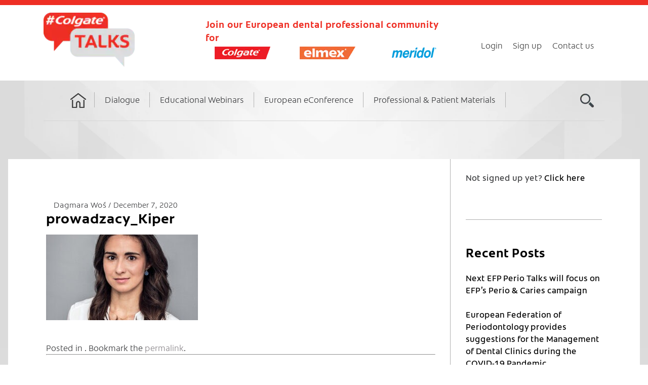

--- FILE ---
content_type: text/html; charset=UTF-8
request_url: https://www.colgatetalks.com/webinar/sila-emocji-w-komunikacji-z-pacjentem/prowadzacy_kiper/
body_size: 11115
content:
<!DOCTYPE html>
<!--[if IE 9]>
<html class="ie9 lt-ie10" lang="en-GB"> <![endif]-->
<!--[if (gt IE 9)|!(IE)]><!-->
<html lang="en-GB"> <!--<![endif]-->
<head>
    <meta name="facebook-domain-verification" content="w20j6yv6hak99drfdxov6zgr74ygbc">
    <meta name="facebook-domain-verification" content="9e4o8s26cnwq6ahbt8863hjs8dnozw">
    
    <meta charset="UTF-8">
    <meta property="og:image" content="https://static.colgatetalks.com/wp-content/themes/hive_colgate_talks/assets/images/cdlogo.png"/>
    <meta name="viewport" content="width=device-width, height=device-height, initial-scale=1, user-scalable=no">
    <link rel="profile" href="http://gmpg.org/xfn/11">
    <link rel="pingback" href="https://www.colgatetalks.com/xmlrpc.php">
    <meta name='robots' content='index, follow, max-image-preview:large, max-snippet:-1, max-video-preview:-1' />
<link rel="alternate" hreflang="en-gb" href="https://www.colgatetalks.com/webinar/sila-emocji-w-komunikacji-z-pacjentem/prowadzacy_kiper/" />
<link rel="alternate" hreflang="fr-fr" href="https://www.colgatetalks.com/fr/webinar/sila-emocji-w-komunikacji-z-pacjentem/prowadzacy_kiper-2/" />
<link rel="alternate" hreflang="de-de" href="https://www.colgatetalks.com/de/webinar/sila-emocji-w-komunikacji-z-pacjentem/prowadzacy_kiper-2/" />
<link rel="alternate" hreflang="it-it" href="https://www.colgatetalks.com/it/webinar/sila-emocji-w-komunikacji-z-pacjentem/prowadzacy_kiper-2/" />
<link rel="alternate" hreflang="es-es" href="https://www.colgatetalks.com/es/webinar/sila-emocji-w-komunikacji-z-pacjentem/prowadzacy_kiper-2/" />
<link rel="alternate" hreflang="pl-pl" href="https://www.colgatetalks.com/pl/webinar/sila-emocji-w-komunikacji-z-pacjentem/prowadzacy_kiper-2/" />
<link rel="alternate" hreflang="bg-bg" href="https://www.colgatetalks.com/bg/webinar/sila-emocji-w-komunikacji-z-pacjentem/prowadzacy_kiper-2/" />
<link rel="alternate" hreflang="hr" href="https://www.colgatetalks.com/hr/webinar/sila-emocji-w-komunikacji-z-pacjentem/prowadzacy_kiper-2/" />
<link rel="alternate" hreflang="cs-cz" href="https://www.colgatetalks.com/cs/webinar/sila-emocji-w-komunikacji-z-pacjentem/prowadzacy_kiper-2/" />
<link rel="alternate" hreflang="da-dk" href="https://www.colgatetalks.com/da/webinar/sila-emocji-w-komunikacji-z-pacjentem/prowadzacy_kiper-2/" />
<link rel="alternate" hreflang="nl-nl" href="https://www.colgatetalks.com/nl/webinar/sila-emocji-w-komunikacji-z-pacjentem/prowadzacy_kiper-2/" />
<link rel="alternate" hreflang="et" href="https://www.colgatetalks.com/et/webinar/sila-emocji-w-komunikacji-z-pacjentem/prowadzacy_kiper-2/" />
<link rel="alternate" hreflang="fi" href="https://www.colgatetalks.com/fi/webinar/sila-emocji-w-komunikacji-z-pacjentem/prowadzacy_kiper-2/" />
<link rel="alternate" hreflang="el" href="https://www.colgatetalks.com/el/webinar/sila-emocji-w-komunikacji-z-pacjentem/prowadzacy_kiper-2/" />
<link rel="alternate" hreflang="hu-hu" href="https://www.colgatetalks.com/hu/webinar/sila-emocji-w-komunikacji-z-pacjentem/prowadzacy_kiper-2/" />
<link rel="alternate" hreflang="lv" href="https://www.colgatetalks.com/lv/webinar/sila-emocji-w-komunikacji-z-pacjentem/prowadzacy_kiper-2/" />
<link rel="alternate" hreflang="lt-lt" href="https://www.colgatetalks.com/lt/webinar/sila-emocji-w-komunikacji-z-pacjentem/prowadzacy_kiper-2/" />
<link rel="alternate" hreflang="mk-mk" href="https://www.colgatetalks.com/mk/webinar/sila-emocji-w-komunikacji-z-pacjentem/prowadzacy_kiper-2/" />
<link rel="alternate" hreflang="pt-pt" href="https://www.colgatetalks.com/pt-pt/webinar/sila-emocji-w-komunikacji-z-pacjentem/prowadzacy_kiper-2/" />
<link rel="alternate" hreflang="ro-ro" href="https://www.colgatetalks.com/ro/webinar/sila-emocji-w-komunikacji-z-pacjentem/prowadzacy_kiper-2/" />
<link rel="alternate" hreflang="sr-rs" href="https://www.colgatetalks.com/sr/webinar/sila-emocji-w-komunikacji-z-pacjentem/prowadzacy_kiper-2/" />
<link rel="alternate" hreflang="sk-sk" href="https://www.colgatetalks.com/sk/webinar/sila-emocji-w-komunikacji-z-pacjentem/prowadzacy_kiper-2/" />
<link rel="alternate" hreflang="sl-si" href="https://www.colgatetalks.com/sl/webinar/sila-emocji-w-komunikacji-z-pacjentem/prowadzacy_kiper-2/" />
<link rel="alternate" hreflang="sv-se" href="https://www.colgatetalks.com/sv/webinar/sila-emocji-w-komunikacji-z-pacjentem/prowadzacy_kiper-2/" />
<link rel="alternate" hreflang="nb-no" href="https://www.colgatetalks.com/nb/webinar/sila-emocji-w-komunikacji-z-pacjentem/prowadzacy_kiper-2/" />
<link rel="alternate" hreflang="nl-be" href="https://www.colgatetalks.com/nl-be/webinar/sila-emocji-w-komunikacji-z-pacjentem/prowadzacy_kiper-2/" />
<link rel="alternate" hreflang="fr-be" href="https://www.colgatetalks.com/fr-be/webinar/sila-emocji-w-komunikacji-z-pacjentem/prowadzacy_kiper-2/" />
<link rel="alternate" hreflang="fr-ch" href="https://www.colgatetalks.com/fr-ch/webinar/sila-emocji-w-komunikacji-z-pacjentem/prowadzacy_kiper-2/" />
<link rel="alternate" hreflang="de-ch" href="https://www.colgatetalks.com/de-ch/webinar/sila-emocji-w-komunikacji-z-pacjentem/prowadzacy_kiper-2/" />
<link rel="alternate" hreflang="me-me" href="https://www.colgatetalks.com/me/webinar/sila-emocji-w-komunikacji-z-pacjentem/prowadzacy_kiper-2/" />
<link rel="alternate" hreflang="bs-ba" href="https://www.colgatetalks.com/bs/webinar/sila-emocji-w-komunikacji-z-pacjentem/prowadzacy_kiper-2/" />
<link rel="alternate" hreflang="x-default" href="https://www.colgatetalks.com/webinar/sila-emocji-w-komunikacji-z-pacjentem/prowadzacy_kiper/" />

	<!-- This site is optimized with the Yoast SEO plugin v23.1 - https://yoast.com/wordpress/plugins/seo/ -->
	<link media="all" href="https://static.colgatetalks.com/wp-content/cache/autoptimize/css/autoptimize_fa6da9c87f14e98e2eea4b2274410134.css" rel="stylesheet"><link media="screen" href="https://static.colgatetalks.com/wp-content/cache/autoptimize/css/autoptimize_00df71b5809d374b00ce03791ac8fac1.css" rel="stylesheet"><title>prowadzacy_Kiper - #ColgateTalks</title>
	<link rel="canonical" href="https://www.colgatetalks.com/webinar/sila-emocji-w-komunikacji-z-pacjentem/prowadzacy_kiper/" />
	<meta property="og:locale" content="en_GB" />
	<meta property="og:type" content="article" />
	<meta property="og:title" content="prowadzacy_Kiper - #ColgateTalks" />
	<meta property="og:url" content="https://www.colgatetalks.com/webinar/sila-emocji-w-komunikacji-z-pacjentem/prowadzacy_kiper/" />
	<meta property="og:site_name" content="#ColgateTalks" />
	<meta property="og:image" content="https://www.colgatetalks.com/webinar/sila-emocji-w-komunikacji-z-pacjentem/prowadzacy_kiper" />
	<meta property="og:image:width" content="800" />
	<meta property="og:image:height" content="450" />
	<meta property="og:image:type" content="image/jpeg" />
	<meta name="twitter:card" content="summary_large_image" />
	<script type="application/ld+json" class="yoast-schema-graph">{"@context":"https://schema.org","@graph":[{"@type":"WebPage","@id":"https://www.colgatetalks.com/webinar/sila-emocji-w-komunikacji-z-pacjentem/prowadzacy_kiper/","url":"https://www.colgatetalks.com/webinar/sila-emocji-w-komunikacji-z-pacjentem/prowadzacy_kiper/","name":"prowadzacy_Kiper - #ColgateTalks","isPartOf":{"@id":"https://www.colgatetalks.com/#website"},"primaryImageOfPage":{"@id":"https://www.colgatetalks.com/webinar/sila-emocji-w-komunikacji-z-pacjentem/prowadzacy_kiper/#primaryimage"},"image":{"@id":"https://www.colgatetalks.com/webinar/sila-emocji-w-komunikacji-z-pacjentem/prowadzacy_kiper/#primaryimage"},"thumbnailUrl":"https://static.colgatetalks.com/wp-content/uploads/2020/11/prowadzacy_Kiper.jpg","datePublished":"2020-12-07T10:25:16+00:00","dateModified":"2020-12-07T10:25:16+00:00","breadcrumb":{"@id":"https://www.colgatetalks.com/webinar/sila-emocji-w-komunikacji-z-pacjentem/prowadzacy_kiper/#breadcrumb"},"inLanguage":"en-GB","potentialAction":[{"@type":"ReadAction","target":["https://www.colgatetalks.com/webinar/sila-emocji-w-komunikacji-z-pacjentem/prowadzacy_kiper/"]}]},{"@type":"ImageObject","inLanguage":"en-GB","@id":"https://www.colgatetalks.com/webinar/sila-emocji-w-komunikacji-z-pacjentem/prowadzacy_kiper/#primaryimage","url":"https://static.colgatetalks.com/wp-content/uploads/2020/11/prowadzacy_Kiper.jpg","contentUrl":"https://static.colgatetalks.com/wp-content/uploads/2020/11/prowadzacy_Kiper.jpg"},{"@type":"BreadcrumbList","@id":"https://www.colgatetalks.com/webinar/sila-emocji-w-komunikacji-z-pacjentem/prowadzacy_kiper/#breadcrumb","itemListElement":[{"@type":"ListItem","position":1,"name":"Home","item":"https://www.colgatetalks.com/"},{"@type":"ListItem","position":2,"name":"Siła Emocji w Komunikacji z pacjentem","item":"https://www.colgatetalks.com/webinar/sila-emocji-w-komunikacji-z-pacjentem/"},{"@type":"ListItem","position":3,"name":"prowadzacy_Kiper"}]},{"@type":"WebSite","@id":"https://www.colgatetalks.com/#website","url":"https://www.colgatetalks.com/","name":"#ColgateTalks","description":"Join our European dental professional community for","publisher":{"@id":"https://www.colgatetalks.com/#organization"},"potentialAction":[{"@type":"SearchAction","target":{"@type":"EntryPoint","urlTemplate":"https://www.colgatetalks.com/?s={search_term_string}"},"query-input":"required name=search_term_string"}],"inLanguage":"en-GB"},{"@type":"Organization","@id":"https://www.colgatetalks.com/#organization","name":"#ColgateTalks","url":"https://www.colgatetalks.com/","logo":{"@type":"ImageObject","inLanguage":"en-GB","@id":"https://www.colgatetalks.com/#/schema/logo/image/","url":"https://static.colgatetalks.com/wp-content/uploads/2017/09/ct_logo.png","contentUrl":"https://static.colgatetalks.com/wp-content/uploads/2017/09/ct_logo.png","width":175,"height":104,"caption":"#ColgateTalks"},"image":{"@id":"https://www.colgatetalks.com/#/schema/logo/image/"}}]}</script>
	<!-- / Yoast SEO plugin. -->


<link rel='dns-prefetch' href='//static.colgatetalks.com' />
<link rel="alternate" type="application/rss+xml" title="#ColgateTalks &raquo; Feed" href="https://www.colgatetalks.com/feed/" />
<link rel="alternate" type="application/rss+xml" title="#ColgateTalks &raquo; Comments Feed" href="https://www.colgatetalks.com/comments/feed/" />
<link rel="alternate" type="application/rss+xml" title="#ColgateTalks &raquo; prowadzacy_Kiper Comments Feed" href="https://www.colgatetalks.com/webinar/sila-emocji-w-komunikacji-z-pacjentem/prowadzacy_kiper/feed/" />
<script type="text/javascript">
/* <![CDATA[ */
window._wpemojiSettings = {"baseUrl":"https:\/\/s.w.org\/images\/core\/emoji\/15.0.3\/72x72\/","ext":".png","svgUrl":"https:\/\/s.w.org\/images\/core\/emoji\/15.0.3\/svg\/","svgExt":".svg","source":{"concatemoji":"https:\/\/www.colgatetalks.com\/wp-includes\/js\/wp-emoji-release.min.js?ver=db5609030764a7a00b6861a15c2e3363"}};
/*! This file is auto-generated */
!function(i,n){var o,s,e;function c(e){try{var t={supportTests:e,timestamp:(new Date).valueOf()};sessionStorage.setItem(o,JSON.stringify(t))}catch(e){}}function p(e,t,n){e.clearRect(0,0,e.canvas.width,e.canvas.height),e.fillText(t,0,0);var t=new Uint32Array(e.getImageData(0,0,e.canvas.width,e.canvas.height).data),r=(e.clearRect(0,0,e.canvas.width,e.canvas.height),e.fillText(n,0,0),new Uint32Array(e.getImageData(0,0,e.canvas.width,e.canvas.height).data));return t.every(function(e,t){return e===r[t]})}function u(e,t,n){switch(t){case"flag":return n(e,"\ud83c\udff3\ufe0f\u200d\u26a7\ufe0f","\ud83c\udff3\ufe0f\u200b\u26a7\ufe0f")?!1:!n(e,"\ud83c\uddfa\ud83c\uddf3","\ud83c\uddfa\u200b\ud83c\uddf3")&&!n(e,"\ud83c\udff4\udb40\udc67\udb40\udc62\udb40\udc65\udb40\udc6e\udb40\udc67\udb40\udc7f","\ud83c\udff4\u200b\udb40\udc67\u200b\udb40\udc62\u200b\udb40\udc65\u200b\udb40\udc6e\u200b\udb40\udc67\u200b\udb40\udc7f");case"emoji":return!n(e,"\ud83d\udc26\u200d\u2b1b","\ud83d\udc26\u200b\u2b1b")}return!1}function f(e,t,n){var r="undefined"!=typeof WorkerGlobalScope&&self instanceof WorkerGlobalScope?new OffscreenCanvas(300,150):i.createElement("canvas"),a=r.getContext("2d",{willReadFrequently:!0}),o=(a.textBaseline="top",a.font="600 32px Arial",{});return e.forEach(function(e){o[e]=t(a,e,n)}),o}function t(e){var t=i.createElement("script");t.src=e,t.defer=!0,i.head.appendChild(t)}"undefined"!=typeof Promise&&(o="wpEmojiSettingsSupports",s=["flag","emoji"],n.supports={everything:!0,everythingExceptFlag:!0},e=new Promise(function(e){i.addEventListener("DOMContentLoaded",e,{once:!0})}),new Promise(function(t){var n=function(){try{var e=JSON.parse(sessionStorage.getItem(o));if("object"==typeof e&&"number"==typeof e.timestamp&&(new Date).valueOf()<e.timestamp+604800&&"object"==typeof e.supportTests)return e.supportTests}catch(e){}return null}();if(!n){if("undefined"!=typeof Worker&&"undefined"!=typeof OffscreenCanvas&&"undefined"!=typeof URL&&URL.createObjectURL&&"undefined"!=typeof Blob)try{var e="postMessage("+f.toString()+"("+[JSON.stringify(s),u.toString(),p.toString()].join(",")+"));",r=new Blob([e],{type:"text/javascript"}),a=new Worker(URL.createObjectURL(r),{name:"wpTestEmojiSupports"});return void(a.onmessage=function(e){c(n=e.data),a.terminate(),t(n)})}catch(e){}c(n=f(s,u,p))}t(n)}).then(function(e){for(var t in e)n.supports[t]=e[t],n.supports.everything=n.supports.everything&&n.supports[t],"flag"!==t&&(n.supports.everythingExceptFlag=n.supports.everythingExceptFlag&&n.supports[t]);n.supports.everythingExceptFlag=n.supports.everythingExceptFlag&&!n.supports.flag,n.DOMReady=!1,n.readyCallback=function(){n.DOMReady=!0}}).then(function(){return e}).then(function(){var e;n.supports.everything||(n.readyCallback(),(e=n.source||{}).concatemoji?t(e.concatemoji):e.wpemoji&&e.twemoji&&(t(e.twemoji),t(e.wpemoji)))}))}((window,document),window._wpemojiSettings);
/* ]]> */
</script>


















<script type="text/javascript" src="https://www.colgatetalks.com/wp-includes/js/jquery/jquery.min.js?ver=3.7.1" id="jquery-core-js"></script>
<script type="text/javascript" src="https://www.colgatetalks.com/wp-includes/js/jquery/jquery-migrate.min.js?ver=3.4.1" id="jquery-migrate-js"></script>
<script type="text/javascript" src="https://static.colgatetalks.com/wp-content/plugins/private-content-mail-actions/js/private-content-ma.js?ver=1.45" id="pcma_fontend_js-js"></script>
<script type="text/javascript" src="//static.colgatetalks.com/wp-content/plugins/sitepress-multilingual-cms/templates/language-switchers/legacy-dropdown/script.min.js?ver=1" id="wpml-legacy-dropdown-0-js"></script>
<link rel="https://api.w.org/" href="https://www.colgatetalks.com/wp-json/" /><link rel="alternate" title="JSON" type="application/json" href="https://www.colgatetalks.com/wp-json/wp/v2/media/179294" />
<link rel='shortlink' href='https://www.colgatetalks.com/?p=179294' />
<link rel="alternate" title="oEmbed (JSON)" type="application/json+oembed" href="https://www.colgatetalks.com/wp-json/oembed/1.0/embed?url=https%3A%2F%2Fwww.colgatetalks.com%2Fwebinar%2Fsila-emocji-w-komunikacji-z-pacjentem%2Fprowadzacy_kiper%2F" />
<link rel="alternate" title="oEmbed (XML)" type="text/xml+oembed" href="https://www.colgatetalks.com/wp-json/oembed/1.0/embed?url=https%3A%2F%2Fwww.colgatetalks.com%2Fwebinar%2Fsila-emocji-w-komunikacji-z-pacjentem%2Fprowadzacy_kiper%2F&#038;format=xml" />
<meta name="generator" content="WPML ver:4.5.10 stt:6,7,22,9,12,70,39,1,71,15,18,65,4,67,3,69,13,23,27,32,33,34,66,40,42,43,46,51,10,48,2,52;" />
<script type="text/javascript">
(function(url){
	if(/(?:Chrome\/26\.0\.1410\.63 Safari\/537\.31|WordfenceTestMonBot)/.test(navigator.userAgent)){ return; }
	var addEvent = function(evt, handler) {
		if (window.addEventListener) {
			document.addEventListener(evt, handler, false);
		} else if (window.attachEvent) {
			document.attachEvent('on' + evt, handler);
		}
	};
	var removeEvent = function(evt, handler) {
		if (window.removeEventListener) {
			document.removeEventListener(evt, handler, false);
		} else if (window.detachEvent) {
			document.detachEvent('on' + evt, handler);
		}
	};
	var evts = 'contextmenu dblclick drag dragend dragenter dragleave dragover dragstart drop keydown keypress keyup mousedown mousemove mouseout mouseover mouseup mousewheel scroll'.split(' ');
	var logHuman = function() {
		if (window.wfLogHumanRan) { return; }
		window.wfLogHumanRan = true;
		var wfscr = document.createElement('script');
		wfscr.type = 'text/javascript';
		wfscr.async = true;
		wfscr.src = url + '&r=' + Math.random();
		(document.getElementsByTagName('head')[0]||document.getElementsByTagName('body')[0]).appendChild(wfscr);
		for (var i = 0; i < evts.length; i++) {
			removeEvent(evts[i], logHuman);
		}
	};
	for (var i = 0; i < evts.length; i++) {
		addEvent(evts[i], logHuman);
	}
})('//www.colgatetalks.com/?wordfence_lh=1&hid=A9E3459500D73DE45482DB68D0BED56D');
</script>    <!-- Google Tag Manager -->
    <script>(function (w, d, s, l, i) {
            w[l] = w[l] || [];
            w[l].push({
                'gtm.start':
                    new Date().getTime(), event: 'gtm.js'
            });
            var f = d.getElementsByTagName(s)[0],
                j = d.createElement(s), dl = l != 'dataLayer' ? '&l=' + l : '';
            j.async = true;
            j.src =
                'https://www.googletagmanager.com/gtm.js?id=' + i + dl;
            f.parentNode.insertBefore(j, f);
        })(window, document, 'script', 'dataLayer', 'GTM-5VLG5BZ');</script>
    <!-- End Google Tag Manager -->
    <script type="text/javascript">pc_ms_countSelected = "# of % selected"; pc_ms_allSelected = "All selected";</script>    <!--[if !IE]><!-->
    <script>
        if (/*@cc_on!@*/false) {
            document.documentElement.className += ' ie10';
        }
    </script>
    <!--<![endif]-->
    <noscript>
        <style>
            #content form.pc_login_form, #content form.pc_registration_form, #content form.pc_custom_form,
            #main form.pc_login_form, #main form.pc_registration_form, #main form.pc_custom_form {
                display: none;
            }

            #secondary .widget.PrivateContentLogin {
                display: none;
            }

            #content .alert.alert-no-js, #main .alert.alert-no-js {
                display: block;
            }
        </style>
    </noscript>
</head>
<body class="attachment attachment-template-default single single-attachment postid-179294 attachmentid-179294 attachment-jpeg wp-custom-logo group-blog has_sidebar pc_unlogged" data-lang="">
<div id="page" class="hfeed site">

    <a class="skip-link screen-reader-text" href="#content">Skip to content</a>

    <header id="masthead" class="site-header" role="banner">
        <div class="container header-padding">
            <div class="branding-wrapper">

                <div class="site-branding">
                    <div class="logo-text-wrapper">
                        <a class="link-hover" href="https://www.colgatetalks.com/">
    <img src="https://static.colgatetalks.com/wp-content/uploads/2017/09/ct_logo.png" class="logo-img" alt="#ColgateTalks"></a>
                    </div>
                    <div class="logo-text">
                        <p>
                            Join our European dental professional community for                        </p>
                        <span class="additional-logos-wrapper">
                            <img src="https://www.colgatetalks.com/wp-content/uploads/2017/09/colgate-logo-small.png" class="logo-img desktop-logo additional-logo" alt=""><img src="https://www.colgatetalks.com/wp-content/uploads/2017/09/elmex-logo-small-1.png" class="logo-img desktop-logo additional-logo" alt=""><img src="https://www.colgatetalks.com/wp-content/uploads/2017/10/meridol-logo-small-center.png" class="logo-img desktop-logo additional-logo" alt="">                            </span>
                        <div class="clearfix"></div>
                    </div>
                    <div class="site-social">
                        
                        
                        <div class="login-wrap">
                            <div class="login-list"><ul id="menu-login-menu" class="menu"><li id="menu-item-378006"><a href="/login">Login</a></li>
<li id="menu-item-378007"><a href="/register">Sign up</a></li>
<li id="menu-item-378011"><a href="/contact-us/">Contact us</a></li>
</ul></div>                        </div>
                    </div>
                </div>
            </div>
            <div class="mobile_search_menu">
                <div class="mobile_search_icon "></div>
                <button class="navigation__trigger">
                    <em class="fa fa-bars"></em><span class="screen-reader-text">Menu</span>
                </button>
            </div>

            <nav id="site-navigation" class="main-navigation" role="navigation">
                <h5 class="screen-reader-text">Main navigation</h5>

                                    <ul id="menu-main-menu" class="nav  nav--main"><li id="menu-item-378012"><a href="/">Home</a></li>
<li id="menu-item-378013"><a href="/dialogue/">Dialogue</a>
<ul class="sub-menu">
	<li id="menu-item-2071"><a href="https://www.colgatetalks.com/category/dental-life/">Dental life</a></li>
	<li id="menu-item-2068"><a href="https://www.colgatetalks.com/category/inspiration/">Inspiration</a></li>
	<li id="menu-item-2070"><a href="https://www.colgatetalks.com/category/we-care/">We Care!</a></li>
	<li id="menu-item-2069"><a href="https://www.colgatetalks.com/category/eduforum/">EduForum</a></li>
</ul>
</li>
<li id="menu-item-52056"><a title="Attend CPD webinars from all over Europe" href="/professional-education/webinars-list">Educational Webinars</a></li>
<li id="menu-item-378014"><a href="/oralhealthtalks-conference-2020/">European eConference</a></li>
<li id="menu-item-378015"><a href="/resources/">Professional &#038; Patient Materials</a></li>
<li class="menu-item menu-item-type-search nav__item--search"><a href="#"><i class="fa fa-search"></i></a></li></ul>            </nav><!-- #site-navigation -->
        </div>
    </header><!-- #masthead -->

    <div class="title-wrap"><h1>prowadzacy_Kiper</h1></div>

    <div class="main-wrap ">
        <div id="content" class="site-content gradient">
            <div class="container wider-container">
                <div class="background-img ">
                                        <div class="white-wrap clearfix">

	<div id="primary" class="content-area">
		<main id="main" class="site-main" role="main">

			
<article id="post-179294" class="post-179294 attachment type-attachment status-inherit hentry ">
	
	<header class="entry-header">

		<div class="entry-meta">
			<span class="posted-by"> <span class="author vcard">
					<a class="url fn n" href="https://www.colgatetalks.com/author/dagmara-wos-2/">Dagmara Woś
					</a>
				</span></span>
<span class="posted-on"><time class="entry-date published" datetime="2020-12-07T12:25:16+02:00">December 7, 2020</time></span>		</div>
		<h1 class="entry-title">prowadzacy_Kiper</h1>
	</header><!-- .entry-header -->

	
	<div class="entry-content" >
		<p class="attachment"><a href='https://static.colgatetalks.com/wp-content/uploads/2020/11/prowadzacy_Kiper.jpg'><img decoding="async" width="300" height="169" src="https://static.colgatetalks.com/wp-content/uploads/2020/11/prowadzacy_Kiper-300x169.jpg" class="attachment-medium size-medium" alt="" srcset="https://static.colgatetalks.com/wp-content/uploads/2020/11/prowadzacy_Kiper-300x169.jpg 300w, https://static.colgatetalks.com/wp-content/uploads/2020/11/prowadzacy_Kiper-768x432.jpg 768w, https://static.colgatetalks.com/wp-content/uploads/2020/11/prowadzacy_Kiper-24x14.jpg 24w, https://static.colgatetalks.com/wp-content/uploads/2020/11/prowadzacy_Kiper-36x20.jpg 36w, https://static.colgatetalks.com/wp-content/uploads/2020/11/prowadzacy_Kiper-48x27.jpg 48w, https://static.colgatetalks.com/wp-content/uploads/2020/11/prowadzacy_Kiper.jpg 800w" sizes="(max-width: 300px) 100vw, 300px" data-attachment-id="179294" data-permalink="https://www.colgatetalks.com/webinar/sila-emocji-w-komunikacji-z-pacjentem/prowadzacy_kiper/" data-orig-file="https://static.colgatetalks.com/wp-content/uploads/2020/11/prowadzacy_Kiper.jpg" data-orig-size="800,450" data-comments-opened="1" data-image-meta="{&quot;aperture&quot;:&quot;0&quot;,&quot;credit&quot;:&quot;&quot;,&quot;camera&quot;:&quot;&quot;,&quot;caption&quot;:&quot;&quot;,&quot;created_timestamp&quot;:&quot;0&quot;,&quot;copyright&quot;:&quot;&quot;,&quot;focal_length&quot;:&quot;0&quot;,&quot;iso&quot;:&quot;0&quot;,&quot;shutter_speed&quot;:&quot;0&quot;,&quot;title&quot;:&quot;&quot;,&quot;orientation&quot;:&quot;1&quot;}" data-image-title="prowadzacy_Kiper" data-image-description="" data-image-caption="" data-medium-file="https://static.colgatetalks.com/wp-content/uploads/2020/11/prowadzacy_Kiper-300x169.jpg" data-large-file="https://static.colgatetalks.com/wp-content/uploads/2020/11/prowadzacy_Kiper.jpg" tabindex="0" role="button" /></a></p>
	</div><!-- .entry-content -->

	
	<footer class="entry-footer">
		Posted in . Bookmark the <a href="https://www.colgatetalks.com/webinar/sila-emocji-w-komunikacji-z-pacjentem/prowadzacy_kiper/" rel="bookmark">permalink</a>.	</footer><!-- .entry-footer -->

</article><!-- #post-## -->

<hr /><br />Dear Reader,<br />
		   You will need to login if you want to read the comments made by dental professional readers, or to make comments on the articles yourself.<br />
		   <br />
		   Please enter your e-mail and password:<br /><br /><div class="alert alert-no-js">Please enable JavaScript in order to continue. You can find instruction for your browser <a href="/no-js/" target="_blank">here</a>.</div><button popovertarget="modal_1" popovertargetaction="show" title="Restricted content info"><em class="fa fa-shield"></em> Restricted content: login form</button><dialog id="modal_1" popover="manual"  data-popover-style="modal">
<button popovertarget="modal_1" popovertargetaction="hide" class="close-x"></button>
<em class="fa fa-shield fa-3x pull-left"></em>
<strong>The login form content on this page need <em>Functional Cookies</em>, to which you have not consented.</strong><br>
If You wish to view those content please open <a href="#" class="cookie_consent_reset">Cookie Consent Tool</a>, update Your preferences and reload this page.
</dialog><br />
		   Not signed up yet? <a href="/register">Click here</a><br />
		   <br />
		   Many thanks,<br />The #ColgateDialogue team<br />
		</main><!-- #main -->
	</div><!-- #primary -->


<div id="secondary" class="sidebar  sidebar--main" role="complementary">
	<aside id="text-2" class="widget widget_text">			<div class="textwidget"><p>Not signed up yet? <a href="/register">Click here</a></p>
</div>
		</aside>
		<aside id="recent-posts-2" class="widget widget_recent_entries">
		<h1 class="widget-title">Recent Posts</h1>
		<ul>
											<li>
					<a href="https://www.colgatetalks.com/next-efp-perio-talks-will-focus-on-efps-perio-caries-campaign/">Next EFP Perio Talks will focus on EFP’s Perio &#038; Caries campaign</a>
									</li>
											<li>
					<a href="https://www.colgatetalks.com/covid-19/">European Federation of Periodontology provides suggestions for the Management of Dental Clinics during the COVID-19 Pandemic</a>
									</li>
											<li>
					<a href="https://www.colgatetalks.com/gum-health/">Colgate supports EFP and the campaign &#8216;Say NO to bleeding gums&#8217; on #GumHealthDay</a>
									</li>
											<li>
					<a href="https://www.colgatetalks.com/why-should-we-care-about-cavities/">Why should we care about cavities?</a>
									</li>
											<li>
					<a href="https://www.colgatetalks.com/find-a-mentor/">How to Find a Mentor and Develop a Mentor Relationship</a>
									</li>
					</ul>

		</aside><aside id="recent-comments-2" class="widget widget_recent_comments"><h1 class="widget-title">Recent Comments</h1><ul id="recentcomments"><li class="recentcomments"><span class="comment-author-link">Ana Belén Montero León</span> on <a href="https://www.colgatetalks.com/protocole-de-fluoration/#comment-162">Protocole de fluoration chez un patient atteint par une carie précoce de la petite enfance</a></li><li class="recentcomments"><span class="comment-author-link">Magdalena Książek</span> on <a href="https://www.colgatetalks.com/why-should-we-care-about-cavities/#comment-159">Why should we care about cavities?</a></li><li class="recentcomments"><span class="comment-author-link"><a href="https://londondentaly.co.uk/gum-inflammation-causes-symptoms/" class="url" rel="ugc external nofollow">Gum Inflammation : Causes &amp; Symptoms - London Dentaly</a></span> on <a href="https://www.colgatetalks.com/dental-biofilm/#comment-158">How to Teach Your Patients About Dental Biofilm</a></li><li class="recentcomments"><span class="comment-author-link">Ana Macariola</span> on <a href="https://www.colgatetalks.com/relax-work-5-tips-dental-hygienists/#comment-157">How to relax after work: 5 tips for dental hygienists</a></li><li class="recentcomments"><span class="comment-author-link">OZREN SRZIĆ</span> on <a href="https://www.colgatetalks.com/next-efp-perio-talks-will-focus-on-efps-perio-caries-campaign/#comment-156">Next EFP Perio Talks will focus on EFP’s Perio &#038; Caries campaign</a></li></ul></aside></div><!-- #secondary -->



</div><!-- .background -->
</div><!-- .container -->
</div><!-- .white-wrap --></div><!-- #content -->
</div><!-- #mainwrap -->
<footer id="colophon" class="site-footer" role="contentinfo">
    <div class="container">
            <div class="footer-navigation">
                <nav><h5 class="screen-reader-text">Footer navigation</h5><ul id="menu-footer-menu" class="nav  nav--footer"><li id="menu-item-15"><a href="/">Home</a></li>
<li id="menu-item-7112"><a href="https://www.colgatetalks.com/dialogue/">Dialogue</a></li>
<li id="menu-item-7115"><a href="https://www.colgatetalks.com/professional-education/">Professional Education</a></li>
<li id="menu-item-7118"><a href="https://www.colgatetalks.com/resources/">Professional &#038; Patient Materials</a></li>
<li id="menu-item-7124"><a href="https://www.colgatetalks.com/register/">Sign up</a></li>
<li id="menu-item-78"><a href="https://www.colgatetalks.com/contact-us/">Contact Us</a></li>
<li id="menu-item-252885"><a href="#cookie_consent_tool">Cookie Consent Tool</a></li>
<li id="menu-item-70681"><a href="https://www.colgatetalks.com/terms-conditions-privacy-policy/terms-of-use/">Terms of Use</a></li>
<li id="menu-item-70680"><a href="https://www.colgatetalks.com/terms-conditions-privacy-policy/privacy-policy/">Privacy Policy</a></li>
<li id="menu-item-253302"><a href="https://www.colgatepalmolive.co.uk/legal-privacy-policy/cookies">Cookies Policy</a></li>
</ul></nav>            </div>
            <div class="site-info">
                Copyright© 2026 Colgate-Palmolive Company. All rights reserved.
                <br/>
                <a href="https://colgate.com" target="_blank">
                <img src="https://static.colgatetalks.com/wp-content/themes/hive_colgate_talks/assets/images/footer--logo.png" alt="" /></a>
            </div><!-- .site-info -->
        </div>
    </div><!-- .site-footer .container -->
</footer><!-- #colophon -->
</div><!-- #page -->
	<div class="toolbar">
		<div class="toolbar__head">
			<nav id="social-navigation" class="toolbar-navigation" role="navigation">
				<h5 class="screen-reader-text">Secondary navigation</h5>
									<ul class="nav  nav--toolbar">
						<li class="nav__item--search"><a href="#">Search</a></li>
					</ul>
							</nav>
			<!-- #social-navigation -->
		</div>
		<div class="toolbar__body">
						<nav class="navigation post-navigation" role="navigation">
				<h1 class="screen-reader-text">Post navigation</h1>

				<div class="nav-links">
					<div class="nav-home"><a href="https://www.colgatetalks.com/dialogue/"><i class="fa fa-th-large"></i></a></div><div class="nav-previous"><a href="https://www.colgatetalks.com/webinar/sila-emocji-w-komunikacji-z-pacjentem/" rel="prev"><i class="fa fa-long-arrow-left prev-arrow"></i><span>Siła Emocji w Komunikacji z pacjentem</span></a></div><div class="nav-next disabled"><i class="fa fa-long-arrow-right next-arrow"></i></div>				</div>
				<!-- .nav-links -->
			</nav><!-- .navigation -->
				</div>
	</div>
	<div class="overlay--search">
		<div class="overlay__wrapper">
			<form role="search" method="get" class="search-form" action="https://www.colgatetalks.com/">
				<label>
					<span class="screen-reader-text">Search for:</span>
					<input type="search" class="search-field" placeholder="Search &hellip;" value="" name="s" />
				</label>
				<input type="submit" class="search-submit" value="Search" />
			</form>			<p>Begin typing your search above and press return to search. Press Esc to cancel.</p>
		</div>
		<strong class="overlay__close"></strong>
	</div>
        <!--TrustArc Javascript -->
        <script async="async"
                src="//consent.trustarc.com/notice?domain=colgateprofessional.com&c=teconsent&js=nj&noticeType=bb&pn=2"
                crossorigin></script>
        <div id="consent_blackbar"></div>
        <div id="cookie_consent_tool"></div>
        <!--End TrustArc Banner DIV -->
        <script type="text/javascript" src="https://static.colgatetalks.com/wp-content/plugins/colgate-talks/public/js/select2.js?ver=26461a0ca61a58a373641bf21fb15f99" id="select2-js"></script>
<script type="text/javascript" src="https://static.colgatetalks.com/wp-content/plugins/colgate-talks/public/js/jquery.bxslider.js?ver=26461a0ca61a58a373641bf21fb15f99" id="bxslider-js"></script>
<script type="text/javascript" src="https://static.colgatetalks.com/wp-content/plugins/colgate-talks/public/js/cookie.js?ver=26461a0ca61a58a373641bf21fb15f99" id="cookie-js"></script>
<script type="text/javascript" id="colgate-js-extra">
/* <![CDATA[ */
var colgate = {"ajax_url":"https:\/\/www.colgatetalks.com\/wp-admin\/admin-ajax.php"};
/* ]]> */
</script>
<script type="text/javascript" src="https://static.colgatetalks.com/wp-content/plugins/colgate-talks/public/js/colgate-talks-public.js?ver=26461a0ca61a58a373641bf21fb15f99" id="colgate-js"></script>
<script type="text/javascript" src="https://www.colgatetalks.com/wp-includes/js/dist/hooks.min.js?ver=2810c76e705dd1a53b18" id="wp-hooks-js"></script>
<script type="text/javascript" src="https://www.colgatetalks.com/wp-includes/js/dist/i18n.min.js?ver=5e580eb46a90c2b997e6" id="wp-i18n-js"></script>
<script type="text/javascript" id="wp-i18n-js-after">
/* <![CDATA[ */
wp.i18n.setLocaleData( { 'text direction\u0004ltr': [ 'ltr' ] } );
/* ]]> */
</script>
<script type="text/javascript" src="https://static.colgatetalks.com/wp-content/plugins/contact-form-7/includes/swv/js/index.js?ver=5.9.8" id="swv-js"></script>
<script type="text/javascript" id="contact-form-7-js-extra">
/* <![CDATA[ */
var wpcf7 = {"api":{"root":"https:\/\/www.colgatetalks.com\/wp-json\/","namespace":"contact-form-7\/v1"}};
/* ]]> */
</script>
<script type="text/javascript" id="contact-form-7-js-translations">
/* <![CDATA[ */
( function( domain, translations ) {
	var localeData = translations.locale_data[ domain ] || translations.locale_data.messages;
	localeData[""].domain = domain;
	wp.i18n.setLocaleData( localeData, domain );
} )( "contact-form-7", {"translation-revision-date":"2024-05-21 11:58:24+0000","generator":"GlotPress\/4.0.1","domain":"messages","locale_data":{"messages":{"":{"domain":"messages","plural-forms":"nplurals=2; plural=n != 1;","lang":"en_GB"},"Error:":["Error:"]}},"comment":{"reference":"includes\/js\/index.js"}} );
/* ]]> */
</script>
<script type="text/javascript" src="https://static.colgatetalks.com/wp-content/plugins/contact-form-7/includes/js/index.js?ver=5.9.8" id="contact-form-7-js"></script>
<script type="text/javascript" src="https://www.colgatetalks.com/wp-includes/js/imagesloaded.min.js?ver=5.0.0" id="imagesloaded-js"></script>
<script type="text/javascript" src="https://www.colgatetalks.com/wp-includes/js/masonry.min.js?ver=4.2.2" id="masonry-js"></script>
<script type="text/javascript" src="https://static.colgatetalks.com/wp-content/themes/hive_colgate_talks/assets/js/imagesloaded.js?ver=3.1.8" id="hive-imagesloaded-js"></script>
<script type="text/javascript" src="https://static.colgatetalks.com/wp-content/themes/hive_colgate_talks/assets/js/jquery.hoverIntent.js?ver=1.8.0" id="hive-hoverintent-js"></script>
<script type="text/javascript" src="https://static.colgatetalks.com/wp-content/themes/hive_colgate_talks/assets/js/velocity.js?ver=1.1.0" id="hive-velocity-js"></script>
<script type="text/javascript" src="https://static.colgatetalks.com/wp-content/themes/hive_colgate_talks/assets/js/main.js?ver=26461a0ca61a58a373641bf21fb15f99" id="hive-scripts-js"></script>
<script type="text/javascript" src="https://static.colgatetalks.com/wp-content/themes/hive_colgate_talks/assets/js/jquery.countdown.min.js?ver=2.2.0" id="jquery-countdown-js"></script>
<script type="text/javascript" src="https://static.colgatetalks.com/wp-content/themes/hive_colgate_talks/assets/js/countdown.js?ver=26461a0ca61a58a373641bf21fb15f99" id="hive-countdown-js"></script>
<script type="text/javascript" src="https://static.colgatetalks.com/wp-content/themes/hive_colgate_talks/assets/js/cookie.js?ver=26461a0ca61a58a373641bf21fb15f99" id="hive-cookie-js"></script>
<script type="text/javascript" src="https://static.colgatetalks.com/wp-content/themes/hive_colgate_talks/assets/js/copy.js?ver=26461a0ca61a58a373641bf21fb15f99" id="hive-copy-js"></script>
<script type="text/javascript" src="https://www.colgatetalks.com/wp-includes/js/comment-reply.min.js?ver=db5609030764a7a00b6861a15c2e3363" id="comment-reply-js" async="async" data-wp-strategy="async"></script>
<script type="text/javascript" src="https://static.colgatetalks.com/wp-content/plugins/easy-fancybox/fancybox/1.5.4/jquery.fancybox.min.js?ver=db5609030764a7a00b6861a15c2e3363" id="jquery-fancybox-js"></script>
<script type="text/javascript" id="jquery-fancybox-js-after">
/* <![CDATA[ */
var fb_timeout, fb_opts={'autoScale':true,'showCloseButton':true,'margin':20,'pixelRatio':'false','centerOnScroll':true,'enableEscapeButton':true,'overlayShow':true,'hideOnOverlayClick':true,'minViewportWidth':320,'minVpHeight':320,'disableCoreLightbox':'true','enableBlockControls':'true','fancybox_openBlockControls':'true' };
if(typeof easy_fancybox_handler==='undefined'){
var easy_fancybox_handler=function(){
jQuery([".nolightbox","a.wp-block-file__button","a.pin-it-button","a[href*='pinterest.com\/pin\/create']","a[href*='facebook.com\/share']","a[href*='twitter.com\/share']"].join(',')).addClass('nofancybox');
jQuery('a.fancybox-close').on('click',function(e){e.preventDefault();jQuery.fancybox.close()});
/* IMG */
						var unlinkedImageBlocks=jQuery(".wp-block-image > img:not(.nofancybox)");
						unlinkedImageBlocks.wrap(function() {
							var href = jQuery( this ).attr( "src" );
							return "<a href='" + href + "'></a>";
						});
var fb_IMG_select=jQuery('a[href*=".jpg" i]:not(.nofancybox,li.nofancybox>a),area[href*=".jpg" i]:not(.nofancybox),a[href*=".jpeg" i]:not(.nofancybox,li.nofancybox>a),area[href*=".jpeg" i]:not(.nofancybox),a[href*=".png" i]:not(.nofancybox,li.nofancybox>a),area[href*=".png" i]:not(.nofancybox)');
fb_IMG_select.addClass('fancybox image');
var fb_IMG_sections=jQuery('.gallery,.wp-block-gallery,.tiled-gallery,.wp-block-jetpack-tiled-gallery,.ngg-galleryoverview,.ngg-imagebrowser,.nextgen_pro_blog_gallery,.nextgen_pro_film,.nextgen_pro_horizontal_filmstrip,.ngg-pro-masonry-wrapper,.ngg-pro-mosaic-container,.nextgen_pro_sidescroll,.nextgen_pro_slideshow,.nextgen_pro_thumbnail_grid,.tiled-gallery');
fb_IMG_sections.each(function(){jQuery(this).find(fb_IMG_select).attr('rel','gallery-'+fb_IMG_sections.index(this));});
jQuery('a.fancybox,area.fancybox,.fancybox>a').each(function(){jQuery(this).fancybox(jQuery.extend(true,{},fb_opts,{'transition':'elastic','transitionIn':'elastic','easingIn':'easeOutBack','transitionOut':'elastic','easingOut':'easeInBack','opacity':false,'hideOnContentClick':false,'titleShow':true,'titlePosition':'over','titleFromAlt':true,'showNavArrows':true,'enableKeyboardNav':true,'cyclic':false,'mouseWheel':'true'}))});
/* PDF */
jQuery('a[href*=".pdf" i],area[href*=".pdf" i]').not('.nofancybox,li.nofancybox>a').addClass('fancybox-pdf');
jQuery('a.fancybox-pdf,area.fancybox-pdf,.fancybox-pdf>a').each(function(){jQuery(this).fancybox(jQuery.extend(true,{},fb_opts,{'type':'iframe','onStart':function(a,i,o){o.type='pdf';},'width':'90%','height':'90%','padding':10,'titleShow':false,'titlePosition':'float','titleFromAlt':true,'autoDimensions':false,'scrolling':'no'}))});
/* YouTube */
jQuery('a[href*="youtu.be/" i],area[href*="youtu.be/" i],a[href*="youtube.com/" i],area[href*="youtube.com/" i]' ).filter(function(){return this.href.match(/\/(?:youtu\.be|watch\?|embed\/)/);}).not('.nofancybox,li.nofancybox>a').addClass('fancybox-youtube');
jQuery('a.fancybox-youtube,area.fancybox-youtube,.fancybox-youtube>a').each(function(){jQuery(this).fancybox(jQuery.extend(true,{},fb_opts,{'type':'iframe','width':640,'height':360,'keepRatio':1,'aspectRatio':1,'titleShow':false,'titlePosition':'float','titleFromAlt':true,'onStart':function(a,i,o){var splitOn=a[i].href.indexOf("?");var urlParms=(splitOn>-1)?a[i].href.substring(splitOn):"";o.allowfullscreen=(urlParms.indexOf("fs=0")>-1)?false:true;o.href=a[i].href.replace(/https?:\/\/(?:www\.)?youtu(?:\.be\/([^\?]+)\??|be\.com\/watch\?(.*(?=v=))v=([^&]+))(.*)/gi,"https://www.youtube.com/embed/$1$3?$2$4&autoplay=1");}}))});
/* Vimeo */
jQuery('a[href*="vimeo.com/" i],area[href*="vimeo.com/" i]' ).filter(function(){return this.href.match(/\/(?:[0-9]+|video\/)/);}).not('.nofancybox,li.nofancybox>a').addClass('fancybox-vimeo');
jQuery('a.fancybox-vimeo,area.fancybox-vimeo,.fancybox-vimeo>a').each(function(){jQuery(this).fancybox(jQuery.extend(true,{},fb_opts,{'type':'iframe','width':500,'height':281,'keepRatio':1,'aspectRatio':1,'titleShow':false,'titlePosition':'float','titleFromAlt':true,'onStart':function(a,i,o){var splitOn=a[i].href.indexOf("?");var urlParms=(splitOn>-1)?a[i].href.substring(splitOn):"";o.allowfullscreen=(urlParms.indexOf("fullscreen=0")>-1)?false:true;o.href=a[i].href.replace(/https?:\/\/(?:www\.)?vimeo\.com\/([0-9]+)\??(.*)/gi,"https://player.vimeo.com/video/$1?$2&autoplay=1");}}))});
/* iFrame */
jQuery('a.fancybox-iframe,area.fancybox-iframe,.fancybox-iframe>a').each(function(){jQuery(this).fancybox(jQuery.extend(true,{},fb_opts,{'type':'iframe','width':'70%','height':'90%','titleShow':false,'titlePosition':'float','titleFromAlt':true,'allowfullscreen':false}))});
};};
var easy_fancybox_auto=function(){setTimeout(function(){jQuery('a#fancybox-auto,#fancybox-auto>a').first().trigger('click')},1000);};
jQuery(easy_fancybox_handler);jQuery(document).on('post-load',easy_fancybox_handler);
jQuery(easy_fancybox_auto);
/* ]]> */
</script>
<script type="text/javascript" src="https://static.colgatetalks.com/wp-content/plugins/easy-fancybox/vendor/jquery.easing.min.js?ver=1.4.1" id="jquery-easing-js"></script>
<script type="text/javascript" src="https://static.colgatetalks.com/wp-content/plugins/easy-fancybox/vendor/jquery.mousewheel.min.js?ver=3.1.13" id="jquery-mousewheel-js"></script>
<script type="text/javascript" src="https://static.colgatetalks.com/wp-content/plugins/private-content/js/frontend.js?ver=5.31" id="pc_frontend-js"></script>
<script type="text/javascript" src="https://static.colgatetalks.com/wp-content/plugins/private-content/js/multiple-select/multiple.select.min.js?ver=db5609030764a7a00b6861a15c2e3363" id="pc_multiselect-js"></script>
<script type="text/javascript" id="pcud_fontend_js1-js-extra">
/* <![CDATA[ */
var pcud_datepick_str = {"monthNames":["January","February","March","April","May","June","July","August","September","October","November","December"],"monthNamesShort":["Jan","Feb","Mar","Apr","May","Jun","Jul","Aug","Sep","Oct","Nov","Dec"],"dayNames":["Sunday","Monday","Tuesday","Wednesday","Thursday","Friday","Saturday"],"dayNamesShort":["Sun","Mon","Tue","Wed","Thu","Fri","Sat"],"dayNamesMin":["S","M","T","W","T","F","S"],"firstDay":"1","isRTL":""};
/* ]]> */
</script>
<script type="text/javascript" src="https://static.colgatetalks.com/wp-content/themes/hive_colgate_talks/assets/js/private-content-ud.js?ver=2.1" id="pcud_fontend_js1-js"></script>
</body>
</html>


--- FILE ---
content_type: text/css
request_url: https://static.colgatetalks.com/wp-content/cache/autoptimize/css/autoptimize_fa6da9c87f14e98e2eea4b2274410134.css
body_size: 75157
content:
.select2-container{box-sizing:border-box;display:inline-block;margin:0;position:relative;vertical-align:middle}.select2-container .select2-selection--single{box-sizing:border-box;cursor:pointer;display:block;height:28px;user-select:none;-webkit-user-select:none}.select2-container .select2-selection--single .select2-selection__rendered{display:block;padding-left:8px;padding-right:20px;overflow:hidden;text-overflow:ellipsis;white-space:nowrap}.select2-container .select2-selection--single .select2-selection__clear{position:relative}.select2-container[dir=rtl] .select2-selection--single .select2-selection__rendered{padding-right:8px;padding-left:20px}.select2-container .select2-selection--multiple{box-sizing:border-box;cursor:pointer;display:block;min-height:32px;user-select:none;-webkit-user-select:none}.select2-container .select2-selection--multiple .select2-selection__rendered{display:inline-block;overflow:hidden;padding-left:8px;text-overflow:ellipsis;white-space:nowrap}.select2-container .select2-search--inline{float:left}.select2-container .select2-search--inline .select2-search__field{box-sizing:border-box;border:none;font-size:100%;margin-top:5px;padding:0}.select2-container .select2-search--inline .select2-search__field::-webkit-search-cancel-button{-webkit-appearance:none}.select2-dropdown{background-color:#fff;border:1px solid #aaa;border-radius:4px;box-sizing:border-box;display:block;position:absolute;left:-100000px;width:100%;z-index:1051}.select2-results{display:block}.select2-results__options{list-style:none;margin:0;padding:0}.select2-results__option{padding:6px;user-select:none;-webkit-user-select:none}.select2-results__option[aria-selected]{cursor:pointer}.select2-container--open .select2-dropdown{left:0}.select2-container--open .select2-dropdown--above{border-bottom:none;border-bottom-left-radius:0;border-bottom-right-radius:0}.select2-container--open .select2-dropdown--below{border-top:none;border-top-left-radius:0;border-top-right-radius:0}.select2-search--dropdown{display:block;padding:4px}.select2-search--dropdown .select2-search__field{padding:4px;width:100%;box-sizing:border-box}.select2-search--dropdown .select2-search__field::-webkit-search-cancel-button{-webkit-appearance:none}.select2-search--dropdown.select2-search--hide{display:none}.select2-close-mask{border:0;margin:0;padding:0;display:block;position:fixed;left:0;top:0;min-height:100%;min-width:100%;height:auto;width:auto;opacity:0;z-index:99;background-color:#fff;filter:alpha(opacity=0)}.select2-hidden-accessible{border:0!important;clip:rect(0 0 0 0)!important;height:1px!important;margin:-1px!important;overflow:hidden!important;padding:0!important;position:absolute!important;width:1px!important}.select2-container--classic .select2-results>.select2-results__options,.select2-container--default .select2-results>.select2-results__options{max-height:200px;overflow-y:auto}.select2-container--default .select2-selection--single{background-color:#fff;border:1px solid #aaa;border-radius:4px}.select2-container--default .select2-selection--single .select2-selection__rendered{color:#444;line-height:28px}.select2-container--default .select2-selection--single .select2-selection__clear{cursor:pointer;float:right;font-weight:700}.select2-container--default .select2-selection--single .select2-selection__placeholder{color:#999}.select2-container--default .select2-selection--single .select2-selection__arrow{height:26px;position:absolute;top:1px;right:1px;width:20px}.select2-container--default .select2-selection--single .select2-selection__arrow b{border-color:#888 transparent transparent;border-style:solid;border-width:5px 4px 0;height:0;left:50%;margin-left:-4px;margin-top:-2px;position:absolute;top:50%;width:0}.select2-container--default[dir=rtl] .select2-selection--single .select2-selection__clear{float:left}.select2-container--default[dir=rtl] .select2-selection--single .select2-selection__arrow{left:1px;right:auto}.select2-container--default.select2-container--disabled .select2-selection--single{background-color:#eee;cursor:default}.select2-container--default.select2-container--disabled .select2-selection--single .select2-selection__clear{display:none}.select2-container--default.select2-container--open .select2-selection--single .select2-selection__arrow b{border-color:transparent transparent #888;border-width:0 4px 5px}.select2-container--default .select2-selection--multiple{background-color:#fff;border:1px solid #aaa;border-radius:4px;cursor:text}.select2-container--default .select2-selection--multiple .select2-selection__rendered{box-sizing:border-box;list-style:none;margin:0;padding:0 5px;width:100%}.select2-container--default .select2-selection--multiple .select2-selection__rendered li{list-style:none}.select2-container--default .select2-selection--multiple .select2-selection__placeholder{color:#999;margin-top:5px;float:left}.select2-container--default .select2-selection--multiple .select2-selection__clear{cursor:pointer;float:right;font-weight:700;margin-top:5px;margin-right:10px}.select2-container--default .select2-selection--multiple .select2-selection__choice{background-color:#e4e4e4;border:1px solid #aaa;border-radius:4px;cursor:default;float:left;margin-right:5px;margin-top:5px;padding:0 5px}.select2-container--default .select2-selection--multiple .select2-selection__choice__remove{color:#999;cursor:pointer;display:inline-block;font-weight:700;margin-right:2px}.select2-container--default .select2-selection--multiple .select2-selection__choice__remove:hover{color:#333}.select2-container--default[dir=rtl] .select2-selection--multiple .select2-search--inline,.select2-container--default[dir=rtl] .select2-selection--multiple .select2-selection__choice,.select2-container--default[dir=rtl] .select2-selection--multiple .select2-selection__placeholder{float:right}.select2-container--default[dir=rtl] .select2-selection--multiple .select2-selection__choice{margin-left:5px;margin-right:auto}.select2-container--default[dir=rtl] .select2-selection--multiple .select2-selection__choice__remove{margin-left:2px;margin-right:auto}.select2-container--default.select2-container--focus .select2-selection--multiple{border:1px solid #000;outline:0}.select2-container--default.select2-container--disabled .select2-selection--multiple{background-color:#eee;cursor:default}.select2-container--default.select2-container--disabled .select2-selection__choice__remove{display:none}.select2-container--default.select2-container--open.select2-container--above .select2-selection--multiple,.select2-container--default.select2-container--open.select2-container--above .select2-selection--single{border-top-left-radius:0;border-top-right-radius:0}.select2-container--default.select2-container--open.select2-container--below .select2-selection--multiple,.select2-container--default.select2-container--open.select2-container--below .select2-selection--single{border-bottom-left-radius:0;border-bottom-right-radius:0}.select2-container--default .select2-search--dropdown .select2-search__field{border:1px solid #aaa}.select2-container--default .select2-search--inline .select2-search__field{background:0 0;border:none;outline:0;box-shadow:none;-webkit-appearance:textfield}.select2-container--default .select2-results__option[role=group]{padding:0}.select2-container--default .select2-results__option[aria-disabled=true]{color:#999}.select2-container--default .select2-results__option[aria-selected=true]{background-color:#ddd}.select2-container--default .select2-results__option .select2-results__option{padding-left:1em}.select2-container--default .select2-results__option .select2-results__option .select2-results__group{padding-left:0}.select2-container--default .select2-results__option .select2-results__option .select2-results__option{margin-left:-1em;padding-left:2em}.select2-container--default .select2-results__option .select2-results__option .select2-results__option .select2-results__option{margin-left:-2em;padding-left:3em}.select2-container--default .select2-results__option .select2-results__option .select2-results__option .select2-results__option .select2-results__option{margin-left:-3em;padding-left:4em}.select2-container--default .select2-results__option .select2-results__option .select2-results__option .select2-results__option .select2-results__option .select2-results__option{margin-left:-4em;padding-left:5em}.select2-container--default .select2-results__option .select2-results__option .select2-results__option .select2-results__option .select2-results__option .select2-results__option .select2-results__option{margin-left:-5em;padding-left:6em}.select2-container--default .select2-results__option--highlighted[aria-selected]{background-color:#5897fb;color:#fff}.select2-container--default .select2-results__group{cursor:default;display:block;padding:6px}.select2-container--classic .select2-selection--single{background-color:#f7f7f7;border:1px solid #aaa;border-radius:4px;outline:0;background-image:-webkit-linear-gradient(top,#fff 50%,#eee 100%);background-image:-o-linear-gradient(top,#fff 50%,#eee 100%);background-image:linear-gradient(to bottom,#fff 50%,#eee 100%);background-repeat:repeat-x;filter:progid:DXImageTransform.Microsoft.gradient(startColorstr='#FFFFFFFF',endColorstr='#FFEEEEEE',GradientType=0)}.select2-container--classic .select2-selection--single:focus{border:1px solid #5897fb}.select2-container--classic .select2-selection--single .select2-selection__rendered{color:#444;line-height:28px}.select2-container--classic .select2-selection--single .select2-selection__clear{cursor:pointer;float:right;font-weight:700;margin-right:10px}.select2-container--classic .select2-selection--single .select2-selection__placeholder{color:#999}.select2-container--classic .select2-selection--single .select2-selection__arrow{background-color:#ddd;border:none;border-left:1px solid #aaa;border-top-right-radius:4px;border-bottom-right-radius:4px;height:26px;position:absolute;top:1px;right:1px;width:20px;background-image:-webkit-linear-gradient(top,#eee 50%,#ccc 100%);background-image:-o-linear-gradient(top,#eee 50%,#ccc 100%);background-image:linear-gradient(to bottom,#eee 50%,#ccc 100%);background-repeat:repeat-x;filter:progid:DXImageTransform.Microsoft.gradient(startColorstr='#FFEEEEEE',endColorstr='#FFCCCCCC',GradientType=0)}.select2-container--classic .select2-selection--single .select2-selection__arrow b{border-color:#888 transparent transparent;border-style:solid;border-width:5px 4px 0;height:0;left:50%;margin-left:-4px;margin-top:-2px;position:absolute;top:50%;width:0}.select2-container--classic[dir=rtl] .select2-selection--single .select2-selection__clear{float:left}.select2-container--classic[dir=rtl] .select2-selection--single .select2-selection__arrow{border:none;border-right:1px solid #aaa;border-radius:4px 0 0 4px;left:1px;right:auto}.select2-container--classic.select2-container--open .select2-selection--single{border:1px solid #5897fb}.select2-container--classic.select2-container--open .select2-selection--single .select2-selection__arrow{background:0 0;border:none}.select2-container--classic.select2-container--open .select2-selection--single .select2-selection__arrow b{border-color:transparent transparent #888;border-width:0 4px 5px}.select2-container--classic.select2-container--open.select2-container--above .select2-selection--single{border-top:none;border-top-left-radius:0;border-top-right-radius:0;background-image:-webkit-linear-gradient(top,#fff 0,#eee 50%);background-image:-o-linear-gradient(top,#fff 0,#eee 50%);background-image:linear-gradient(to bottom,#fff 0,#eee 50%);background-repeat:repeat-x;filter:progid:DXImageTransform.Microsoft.gradient(startColorstr='#FFFFFFFF',endColorstr='#FFEEEEEE',GradientType=0)}.select2-container--classic.select2-container--open.select2-container--below .select2-selection--single{border-bottom:none;border-bottom-left-radius:0;border-bottom-right-radius:0;background-image:-webkit-linear-gradient(top,#eee 50%,#fff 100%);background-image:-o-linear-gradient(top,#eee 50%,#fff 100%);background-image:linear-gradient(to bottom,#eee 50%,#fff 100%);background-repeat:repeat-x;filter:progid:DXImageTransform.Microsoft.gradient(startColorstr='#FFEEEEEE',endColorstr='#FFFFFFFF',GradientType=0)}.select2-container--classic .select2-selection--multiple{background-color:#fff;border:1px solid #aaa;border-radius:4px;cursor:text;outline:0}.select2-container--classic .select2-selection--multiple:focus{border:1px solid #5897fb}.select2-container--classic .select2-selection--multiple .select2-selection__rendered{list-style:none;margin:0;padding:0 5px}.select2-container--classic .select2-selection--multiple .select2-selection__clear{display:none}.select2-container--classic .select2-selection--multiple .select2-selection__choice{background-color:#e4e4e4;border:1px solid #aaa;border-radius:4px;cursor:default;float:left;margin-right:5px;margin-top:5px;padding:0 5px}.select2-container--classic .select2-selection--multiple .select2-selection__choice__remove{color:#888;cursor:pointer;display:inline-block;font-weight:700;margin-right:2px}.select2-container--classic .select2-selection--multiple .select2-selection__choice__remove:hover{color:#555}.select2-container--classic[dir=rtl] .select2-selection--multiple .select2-selection__choice{float:right;margin-left:5px;margin-right:auto}.select2-container--classic[dir=rtl] .select2-selection--multiple .select2-selection__choice__remove{margin-left:2px;margin-right:auto}.select2-container--classic.select2-container--open .select2-selection--multiple{border:1px solid #5897fb}.select2-container--classic.select2-container--open.select2-container--above .select2-selection--multiple{border-top:none;border-top-left-radius:0;border-top-right-radius:0}.select2-container--classic.select2-container--open.select2-container--below .select2-selection--multiple{border-bottom:none;border-bottom-left-radius:0;border-bottom-right-radius:0}.select2-container--classic .select2-search--dropdown .select2-search__field{border:1px solid #aaa;outline:0}.select2-container--classic .select2-search--inline .select2-search__field{outline:0;box-shadow:none}.select2-container--classic .select2-dropdown{background-color:#fff;border:1px solid transparent}.select2-container--classic .select2-dropdown--above{border-bottom:none}.select2-container--classic .select2-dropdown--below{border-top:none}.select2-container--classic .select2-results__option[role=group]{padding:0}.select2-container--classic .select2-results__option[aria-disabled=true]{color:grey}.select2-container--classic .select2-results__option--highlighted[aria-selected]{background-color:#3875d7;color:#fff}.select2-container--classic .select2-results__group{cursor:default;display:block;padding:6px}.select2-container--classic.select2-container--open .select2-dropdown{border-color:#5897fb}
img.wp-smiley,img.emoji{display:inline !important;border:none !important;box-shadow:none !important;height:1em !important;width:1em !important;margin:0 .07em !important;vertical-align:-.1em !important;background:0 0 !important;padding:0 !important}
@charset "UTF-8";.wp-block-archives{box-sizing:border-box}.wp-block-archives-dropdown label{display:block}.wp-block-avatar{line-height:0}.wp-block-avatar,.wp-block-avatar img{box-sizing:border-box}.wp-block-avatar.aligncenter{text-align:center}.wp-block-audio{box-sizing:border-box}.wp-block-audio :where(figcaption){margin-bottom:1em;margin-top:.5em}.wp-block-audio audio{min-width:300px;width:100%}.wp-block-button__link{box-sizing:border-box;cursor:pointer;display:inline-block;text-align:center;word-break:break-word}.wp-block-button__link.aligncenter{text-align:center}.wp-block-button__link.alignright{text-align:right}:where(.wp-block-button__link){border-radius:9999px;box-shadow:none;padding:calc(.667em + 2px) calc(1.333em + 2px);text-decoration:none}.wp-block-button[style*=text-decoration] .wp-block-button__link{text-decoration:inherit}.wp-block-buttons>.wp-block-button.has-custom-width{max-width:none}.wp-block-buttons>.wp-block-button.has-custom-width .wp-block-button__link{width:100%}.wp-block-buttons>.wp-block-button.has-custom-font-size .wp-block-button__link{font-size:inherit}.wp-block-buttons>.wp-block-button.wp-block-button__width-25{width:calc(25% - var(--wp--style--block-gap, .5em)*.75)}.wp-block-buttons>.wp-block-button.wp-block-button__width-50{width:calc(50% - var(--wp--style--block-gap, .5em)*.5)}.wp-block-buttons>.wp-block-button.wp-block-button__width-75{width:calc(75% - var(--wp--style--block-gap, .5em)*.25)}.wp-block-buttons>.wp-block-button.wp-block-button__width-100{flex-basis:100%;width:100%}.wp-block-buttons.is-vertical>.wp-block-button.wp-block-button__width-25{width:25%}.wp-block-buttons.is-vertical>.wp-block-button.wp-block-button__width-50{width:50%}.wp-block-buttons.is-vertical>.wp-block-button.wp-block-button__width-75{width:75%}.wp-block-button.is-style-squared,.wp-block-button__link.wp-block-button.is-style-squared{border-radius:0}.wp-block-button.no-border-radius,.wp-block-button__link.no-border-radius{border-radius:0!important}:root :where(.wp-block-button .wp-block-button__link.is-style-outline),:root :where(.wp-block-button.is-style-outline>.wp-block-button__link){border:2px solid;padding:.667em 1.333em}:root :where(.wp-block-button .wp-block-button__link.is-style-outline:not(.has-text-color)),:root :where(.wp-block-button.is-style-outline>.wp-block-button__link:not(.has-text-color)){color:currentColor}:root :where(.wp-block-button .wp-block-button__link.is-style-outline:not(.has-background)),:root :where(.wp-block-button.is-style-outline>.wp-block-button__link:not(.has-background)){background-color:initial;background-image:none}.wp-block-buttons.is-vertical{flex-direction:column}.wp-block-buttons.is-vertical>.wp-block-button:last-child{margin-bottom:0}.wp-block-buttons>.wp-block-button{display:inline-block;margin:0}.wp-block-buttons.is-content-justification-left{justify-content:flex-start}.wp-block-buttons.is-content-justification-left.is-vertical{align-items:flex-start}.wp-block-buttons.is-content-justification-center{justify-content:center}.wp-block-buttons.is-content-justification-center.is-vertical{align-items:center}.wp-block-buttons.is-content-justification-right{justify-content:flex-end}.wp-block-buttons.is-content-justification-right.is-vertical{align-items:flex-end}.wp-block-buttons.is-content-justification-space-between{justify-content:space-between}.wp-block-buttons.aligncenter{text-align:center}.wp-block-buttons:not(.is-content-justification-space-between,.is-content-justification-right,.is-content-justification-left,.is-content-justification-center) .wp-block-button.aligncenter{margin-left:auto;margin-right:auto;width:100%}.wp-block-buttons[style*=text-decoration] .wp-block-button,.wp-block-buttons[style*=text-decoration] .wp-block-button__link{text-decoration:inherit}.wp-block-buttons.has-custom-font-size .wp-block-button__link{font-size:inherit}.wp-block-button.aligncenter,.wp-block-calendar{text-align:center}.wp-block-calendar td,.wp-block-calendar th{border:1px solid;padding:.25em}.wp-block-calendar th{font-weight:400}.wp-block-calendar caption{background-color:inherit}.wp-block-calendar table{border-collapse:collapse;width:100%}.wp-block-calendar table:where(:not(.has-text-color)){color:#40464d}.wp-block-calendar table:where(:not(.has-text-color)) td,.wp-block-calendar table:where(:not(.has-text-color)) th{border-color:#ddd}.wp-block-calendar table.has-background th{background-color:inherit}.wp-block-calendar table.has-text-color th{color:inherit}:where(.wp-block-calendar table:not(.has-background) th){background:#ddd}.wp-block-categories{box-sizing:border-box}.wp-block-categories.alignleft{margin-right:2em}.wp-block-categories.alignright{margin-left:2em}.wp-block-categories.wp-block-categories-dropdown.aligncenter{text-align:center}.wp-block-code{box-sizing:border-box}.wp-block-code code{display:block;font-family:inherit;overflow-wrap:break-word;white-space:pre-wrap}.wp-block-columns{align-items:normal!important;box-sizing:border-box;display:flex;flex-wrap:wrap!important}@media (min-width:782px){.wp-block-columns{flex-wrap:nowrap!important}}.wp-block-columns.are-vertically-aligned-top{align-items:flex-start}.wp-block-columns.are-vertically-aligned-center{align-items:center}.wp-block-columns.are-vertically-aligned-bottom{align-items:flex-end}@media (max-width:781px){.wp-block-columns:not(.is-not-stacked-on-mobile)>.wp-block-column{flex-basis:100%!important}}@media (min-width:782px){.wp-block-columns:not(.is-not-stacked-on-mobile)>.wp-block-column{flex-basis:0;flex-grow:1}.wp-block-columns:not(.is-not-stacked-on-mobile)>.wp-block-column[style*=flex-basis]{flex-grow:0}}.wp-block-columns.is-not-stacked-on-mobile{flex-wrap:nowrap!important}.wp-block-columns.is-not-stacked-on-mobile>.wp-block-column{flex-basis:0;flex-grow:1}.wp-block-columns.is-not-stacked-on-mobile>.wp-block-column[style*=flex-basis]{flex-grow:0}:where(.wp-block-columns){margin-bottom:1.75em}:where(.wp-block-columns.has-background){padding:1.25em 2.375em}.wp-block-column{flex-grow:1;min-width:0;overflow-wrap:break-word;word-break:break-word}.wp-block-column.is-vertically-aligned-top{align-self:flex-start}.wp-block-column.is-vertically-aligned-center{align-self:center}.wp-block-column.is-vertically-aligned-bottom{align-self:flex-end}.wp-block-column.is-vertically-aligned-stretch{align-self:stretch}.wp-block-column.is-vertically-aligned-bottom,.wp-block-column.is-vertically-aligned-center,.wp-block-column.is-vertically-aligned-top{width:100%}.wp-block-post-comments{box-sizing:border-box}.wp-block-post-comments .alignleft{float:left}.wp-block-post-comments .alignright{float:right}.wp-block-post-comments .navigation:after{clear:both;content:"";display:table}.wp-block-post-comments .commentlist{clear:both;list-style:none;margin:0;padding:0}.wp-block-post-comments .commentlist .comment{min-height:2.25em;padding-left:3.25em}.wp-block-post-comments .commentlist .comment p{font-size:1em;line-height:1.8;margin:1em 0}.wp-block-post-comments .commentlist .children{list-style:none;margin:0;padding:0}.wp-block-post-comments .comment-author{line-height:1.5}.wp-block-post-comments .comment-author .avatar{border-radius:1.5em;display:block;float:left;height:2.5em;margin-right:.75em;margin-top:.5em;width:2.5em}.wp-block-post-comments .comment-author cite{font-style:normal}.wp-block-post-comments .comment-meta{font-size:.875em;line-height:1.5}.wp-block-post-comments .comment-meta b{font-weight:400}.wp-block-post-comments .comment-meta .comment-awaiting-moderation{display:block;margin-bottom:1em;margin-top:1em}.wp-block-post-comments .comment-body .commentmetadata{font-size:.875em}.wp-block-post-comments .comment-form-author label,.wp-block-post-comments .comment-form-comment label,.wp-block-post-comments .comment-form-email label,.wp-block-post-comments .comment-form-url label{display:block;margin-bottom:.25em}.wp-block-post-comments .comment-form input:not([type=submit]):not([type=checkbox]),.wp-block-post-comments .comment-form textarea{box-sizing:border-box;display:block;width:100%}.wp-block-post-comments .comment-form-cookies-consent{display:flex;gap:.25em}.wp-block-post-comments .comment-form-cookies-consent #wp-comment-cookies-consent{margin-top:.35em}.wp-block-post-comments .comment-reply-title{margin-bottom:0}.wp-block-post-comments .comment-reply-title :where(small){font-size:var(--wp--preset--font-size--medium,smaller);margin-left:.5em}.wp-block-post-comments .reply{font-size:.875em;margin-bottom:1.4em}.wp-block-post-comments input:not([type=submit]),.wp-block-post-comments textarea{border:1px solid #949494;font-family:inherit;font-size:1em}.wp-block-post-comments input:not([type=submit]):not([type=checkbox]),.wp-block-post-comments textarea{padding:calc(.667em + 2px)}:where(.wp-block-post-comments input[type=submit]){border:none}.wp-block-comments-pagination>.wp-block-comments-pagination-next,.wp-block-comments-pagination>.wp-block-comments-pagination-numbers,.wp-block-comments-pagination>.wp-block-comments-pagination-previous{margin-bottom:.5em;margin-right:.5em}.wp-block-comments-pagination>.wp-block-comments-pagination-next:last-child,.wp-block-comments-pagination>.wp-block-comments-pagination-numbers:last-child,.wp-block-comments-pagination>.wp-block-comments-pagination-previous:last-child{margin-right:0}.wp-block-comments-pagination .wp-block-comments-pagination-previous-arrow{display:inline-block;margin-right:1ch}.wp-block-comments-pagination .wp-block-comments-pagination-previous-arrow:not(.is-arrow-chevron){transform:scaleX(1)}.wp-block-comments-pagination .wp-block-comments-pagination-next-arrow{display:inline-block;margin-left:1ch}.wp-block-comments-pagination .wp-block-comments-pagination-next-arrow:not(.is-arrow-chevron){transform:scaleX(1)}.wp-block-comments-pagination.aligncenter{justify-content:center}.wp-block-comment-template{box-sizing:border-box;list-style:none;margin-bottom:0;max-width:100%;padding:0}.wp-block-comment-template li{clear:both}.wp-block-comment-template ol{list-style:none;margin-bottom:0;max-width:100%;padding-left:2rem}.wp-block-comment-template.alignleft{float:left}.wp-block-comment-template.aligncenter{margin-left:auto;margin-right:auto;width:-moz-fit-content;width:fit-content}.wp-block-comment-template.alignright{float:right}.wp-block-cover,.wp-block-cover-image{align-items:center;background-position:50%;box-sizing:border-box;display:flex;justify-content:center;min-height:430px;overflow:hidden;overflow:clip;padding:1em;position:relative}.wp-block-cover .has-background-dim:not([class*=-background-color]),.wp-block-cover-image .has-background-dim:not([class*=-background-color]),.wp-block-cover-image.has-background-dim:not([class*=-background-color]),.wp-block-cover.has-background-dim:not([class*=-background-color]){background-color:#000}.wp-block-cover .has-background-dim.has-background-gradient,.wp-block-cover-image .has-background-dim.has-background-gradient{background-color:initial}.wp-block-cover-image.has-background-dim:before,.wp-block-cover.has-background-dim:before{background-color:inherit;content:""}.wp-block-cover .wp-block-cover__background,.wp-block-cover .wp-block-cover__gradient-background,.wp-block-cover-image .wp-block-cover__background,.wp-block-cover-image .wp-block-cover__gradient-background,.wp-block-cover-image.has-background-dim:not(.has-background-gradient):before,.wp-block-cover.has-background-dim:not(.has-background-gradient):before{bottom:0;left:0;opacity:.5;position:absolute;right:0;top:0;z-index:1}.wp-block-cover-image.has-background-dim.has-background-dim-10 .wp-block-cover__background,.wp-block-cover-image.has-background-dim.has-background-dim-10 .wp-block-cover__gradient-background,.wp-block-cover-image.has-background-dim.has-background-dim-10:not(.has-background-gradient):before,.wp-block-cover.has-background-dim.has-background-dim-10 .wp-block-cover__background,.wp-block-cover.has-background-dim.has-background-dim-10 .wp-block-cover__gradient-background,.wp-block-cover.has-background-dim.has-background-dim-10:not(.has-background-gradient):before{opacity:.1}.wp-block-cover-image.has-background-dim.has-background-dim-20 .wp-block-cover__background,.wp-block-cover-image.has-background-dim.has-background-dim-20 .wp-block-cover__gradient-background,.wp-block-cover-image.has-background-dim.has-background-dim-20:not(.has-background-gradient):before,.wp-block-cover.has-background-dim.has-background-dim-20 .wp-block-cover__background,.wp-block-cover.has-background-dim.has-background-dim-20 .wp-block-cover__gradient-background,.wp-block-cover.has-background-dim.has-background-dim-20:not(.has-background-gradient):before{opacity:.2}.wp-block-cover-image.has-background-dim.has-background-dim-30 .wp-block-cover__background,.wp-block-cover-image.has-background-dim.has-background-dim-30 .wp-block-cover__gradient-background,.wp-block-cover-image.has-background-dim.has-background-dim-30:not(.has-background-gradient):before,.wp-block-cover.has-background-dim.has-background-dim-30 .wp-block-cover__background,.wp-block-cover.has-background-dim.has-background-dim-30 .wp-block-cover__gradient-background,.wp-block-cover.has-background-dim.has-background-dim-30:not(.has-background-gradient):before{opacity:.3}.wp-block-cover-image.has-background-dim.has-background-dim-40 .wp-block-cover__background,.wp-block-cover-image.has-background-dim.has-background-dim-40 .wp-block-cover__gradient-background,.wp-block-cover-image.has-background-dim.has-background-dim-40:not(.has-background-gradient):before,.wp-block-cover.has-background-dim.has-background-dim-40 .wp-block-cover__background,.wp-block-cover.has-background-dim.has-background-dim-40 .wp-block-cover__gradient-background,.wp-block-cover.has-background-dim.has-background-dim-40:not(.has-background-gradient):before{opacity:.4}.wp-block-cover-image.has-background-dim.has-background-dim-50 .wp-block-cover__background,.wp-block-cover-image.has-background-dim.has-background-dim-50 .wp-block-cover__gradient-background,.wp-block-cover-image.has-background-dim.has-background-dim-50:not(.has-background-gradient):before,.wp-block-cover.has-background-dim.has-background-dim-50 .wp-block-cover__background,.wp-block-cover.has-background-dim.has-background-dim-50 .wp-block-cover__gradient-background,.wp-block-cover.has-background-dim.has-background-dim-50:not(.has-background-gradient):before{opacity:.5}.wp-block-cover-image.has-background-dim.has-background-dim-60 .wp-block-cover__background,.wp-block-cover-image.has-background-dim.has-background-dim-60 .wp-block-cover__gradient-background,.wp-block-cover-image.has-background-dim.has-background-dim-60:not(.has-background-gradient):before,.wp-block-cover.has-background-dim.has-background-dim-60 .wp-block-cover__background,.wp-block-cover.has-background-dim.has-background-dim-60 .wp-block-cover__gradient-background,.wp-block-cover.has-background-dim.has-background-dim-60:not(.has-background-gradient):before{opacity:.6}.wp-block-cover-image.has-background-dim.has-background-dim-70 .wp-block-cover__background,.wp-block-cover-image.has-background-dim.has-background-dim-70 .wp-block-cover__gradient-background,.wp-block-cover-image.has-background-dim.has-background-dim-70:not(.has-background-gradient):before,.wp-block-cover.has-background-dim.has-background-dim-70 .wp-block-cover__background,.wp-block-cover.has-background-dim.has-background-dim-70 .wp-block-cover__gradient-background,.wp-block-cover.has-background-dim.has-background-dim-70:not(.has-background-gradient):before{opacity:.7}.wp-block-cover-image.has-background-dim.has-background-dim-80 .wp-block-cover__background,.wp-block-cover-image.has-background-dim.has-background-dim-80 .wp-block-cover__gradient-background,.wp-block-cover-image.has-background-dim.has-background-dim-80:not(.has-background-gradient):before,.wp-block-cover.has-background-dim.has-background-dim-80 .wp-block-cover__background,.wp-block-cover.has-background-dim.has-background-dim-80 .wp-block-cover__gradient-background,.wp-block-cover.has-background-dim.has-background-dim-80:not(.has-background-gradient):before{opacity:.8}.wp-block-cover-image.has-background-dim.has-background-dim-90 .wp-block-cover__background,.wp-block-cover-image.has-background-dim.has-background-dim-90 .wp-block-cover__gradient-background,.wp-block-cover-image.has-background-dim.has-background-dim-90:not(.has-background-gradient):before,.wp-block-cover.has-background-dim.has-background-dim-90 .wp-block-cover__background,.wp-block-cover.has-background-dim.has-background-dim-90 .wp-block-cover__gradient-background,.wp-block-cover.has-background-dim.has-background-dim-90:not(.has-background-gradient):before{opacity:.9}.wp-block-cover-image.has-background-dim.has-background-dim-100 .wp-block-cover__background,.wp-block-cover-image.has-background-dim.has-background-dim-100 .wp-block-cover__gradient-background,.wp-block-cover-image.has-background-dim.has-background-dim-100:not(.has-background-gradient):before,.wp-block-cover.has-background-dim.has-background-dim-100 .wp-block-cover__background,.wp-block-cover.has-background-dim.has-background-dim-100 .wp-block-cover__gradient-background,.wp-block-cover.has-background-dim.has-background-dim-100:not(.has-background-gradient):before{opacity:1}.wp-block-cover .wp-block-cover__background.has-background-dim.has-background-dim-0,.wp-block-cover .wp-block-cover__gradient-background.has-background-dim.has-background-dim-0,.wp-block-cover-image .wp-block-cover__background.has-background-dim.has-background-dim-0,.wp-block-cover-image .wp-block-cover__gradient-background.has-background-dim.has-background-dim-0{opacity:0}.wp-block-cover .wp-block-cover__background.has-background-dim.has-background-dim-10,.wp-block-cover .wp-block-cover__gradient-background.has-background-dim.has-background-dim-10,.wp-block-cover-image .wp-block-cover__background.has-background-dim.has-background-dim-10,.wp-block-cover-image .wp-block-cover__gradient-background.has-background-dim.has-background-dim-10{opacity:.1}.wp-block-cover .wp-block-cover__background.has-background-dim.has-background-dim-20,.wp-block-cover .wp-block-cover__gradient-background.has-background-dim.has-background-dim-20,.wp-block-cover-image .wp-block-cover__background.has-background-dim.has-background-dim-20,.wp-block-cover-image .wp-block-cover__gradient-background.has-background-dim.has-background-dim-20{opacity:.2}.wp-block-cover .wp-block-cover__background.has-background-dim.has-background-dim-30,.wp-block-cover .wp-block-cover__gradient-background.has-background-dim.has-background-dim-30,.wp-block-cover-image .wp-block-cover__background.has-background-dim.has-background-dim-30,.wp-block-cover-image .wp-block-cover__gradient-background.has-background-dim.has-background-dim-30{opacity:.3}.wp-block-cover .wp-block-cover__background.has-background-dim.has-background-dim-40,.wp-block-cover .wp-block-cover__gradient-background.has-background-dim.has-background-dim-40,.wp-block-cover-image .wp-block-cover__background.has-background-dim.has-background-dim-40,.wp-block-cover-image .wp-block-cover__gradient-background.has-background-dim.has-background-dim-40{opacity:.4}.wp-block-cover .wp-block-cover__background.has-background-dim.has-background-dim-50,.wp-block-cover .wp-block-cover__gradient-background.has-background-dim.has-background-dim-50,.wp-block-cover-image .wp-block-cover__background.has-background-dim.has-background-dim-50,.wp-block-cover-image .wp-block-cover__gradient-background.has-background-dim.has-background-dim-50{opacity:.5}.wp-block-cover .wp-block-cover__background.has-background-dim.has-background-dim-60,.wp-block-cover .wp-block-cover__gradient-background.has-background-dim.has-background-dim-60,.wp-block-cover-image .wp-block-cover__background.has-background-dim.has-background-dim-60,.wp-block-cover-image .wp-block-cover__gradient-background.has-background-dim.has-background-dim-60{opacity:.6}.wp-block-cover .wp-block-cover__background.has-background-dim.has-background-dim-70,.wp-block-cover .wp-block-cover__gradient-background.has-background-dim.has-background-dim-70,.wp-block-cover-image .wp-block-cover__background.has-background-dim.has-background-dim-70,.wp-block-cover-image .wp-block-cover__gradient-background.has-background-dim.has-background-dim-70{opacity:.7}.wp-block-cover .wp-block-cover__background.has-background-dim.has-background-dim-80,.wp-block-cover .wp-block-cover__gradient-background.has-background-dim.has-background-dim-80,.wp-block-cover-image .wp-block-cover__background.has-background-dim.has-background-dim-80,.wp-block-cover-image .wp-block-cover__gradient-background.has-background-dim.has-background-dim-80{opacity:.8}.wp-block-cover .wp-block-cover__background.has-background-dim.has-background-dim-90,.wp-block-cover .wp-block-cover__gradient-background.has-background-dim.has-background-dim-90,.wp-block-cover-image .wp-block-cover__background.has-background-dim.has-background-dim-90,.wp-block-cover-image .wp-block-cover__gradient-background.has-background-dim.has-background-dim-90{opacity:.9}.wp-block-cover .wp-block-cover__background.has-background-dim.has-background-dim-100,.wp-block-cover .wp-block-cover__gradient-background.has-background-dim.has-background-dim-100,.wp-block-cover-image .wp-block-cover__background.has-background-dim.has-background-dim-100,.wp-block-cover-image .wp-block-cover__gradient-background.has-background-dim.has-background-dim-100{opacity:1}.wp-block-cover-image.alignleft,.wp-block-cover-image.alignright,.wp-block-cover.alignleft,.wp-block-cover.alignright{max-width:420px;width:100%}.wp-block-cover-image.aligncenter,.wp-block-cover-image.alignleft,.wp-block-cover-image.alignright,.wp-block-cover.aligncenter,.wp-block-cover.alignleft,.wp-block-cover.alignright{display:flex}.wp-block-cover .wp-block-cover__inner-container,.wp-block-cover-image .wp-block-cover__inner-container{color:inherit;width:100%;z-index:1}.wp-block-cover-image.is-position-top-left,.wp-block-cover.is-position-top-left{align-items:flex-start;justify-content:flex-start}.wp-block-cover-image.is-position-top-center,.wp-block-cover.is-position-top-center{align-items:flex-start;justify-content:center}.wp-block-cover-image.is-position-top-right,.wp-block-cover.is-position-top-right{align-items:flex-start;justify-content:flex-end}.wp-block-cover-image.is-position-center-left,.wp-block-cover.is-position-center-left{align-items:center;justify-content:flex-start}.wp-block-cover-image.is-position-center-center,.wp-block-cover.is-position-center-center{align-items:center;justify-content:center}.wp-block-cover-image.is-position-center-right,.wp-block-cover.is-position-center-right{align-items:center;justify-content:flex-end}.wp-block-cover-image.is-position-bottom-left,.wp-block-cover.is-position-bottom-left{align-items:flex-end;justify-content:flex-start}.wp-block-cover-image.is-position-bottom-center,.wp-block-cover.is-position-bottom-center{align-items:flex-end;justify-content:center}.wp-block-cover-image.is-position-bottom-right,.wp-block-cover.is-position-bottom-right{align-items:flex-end;justify-content:flex-end}.wp-block-cover-image.has-custom-content-position.has-custom-content-position .wp-block-cover__inner-container,.wp-block-cover.has-custom-content-position.has-custom-content-position .wp-block-cover__inner-container{margin:0}.wp-block-cover-image.has-custom-content-position.has-custom-content-position.is-position-bottom-left .wp-block-cover__inner-container,.wp-block-cover-image.has-custom-content-position.has-custom-content-position.is-position-bottom-right .wp-block-cover__inner-container,.wp-block-cover-image.has-custom-content-position.has-custom-content-position.is-position-center-left .wp-block-cover__inner-container,.wp-block-cover-image.has-custom-content-position.has-custom-content-position.is-position-center-right .wp-block-cover__inner-container,.wp-block-cover-image.has-custom-content-position.has-custom-content-position.is-position-top-left .wp-block-cover__inner-container,.wp-block-cover-image.has-custom-content-position.has-custom-content-position.is-position-top-right .wp-block-cover__inner-container,.wp-block-cover.has-custom-content-position.has-custom-content-position.is-position-bottom-left .wp-block-cover__inner-container,.wp-block-cover.has-custom-content-position.has-custom-content-position.is-position-bottom-right .wp-block-cover__inner-container,.wp-block-cover.has-custom-content-position.has-custom-content-position.is-position-center-left .wp-block-cover__inner-container,.wp-block-cover.has-custom-content-position.has-custom-content-position.is-position-center-right .wp-block-cover__inner-container,.wp-block-cover.has-custom-content-position.has-custom-content-position.is-position-top-left .wp-block-cover__inner-container,.wp-block-cover.has-custom-content-position.has-custom-content-position.is-position-top-right .wp-block-cover__inner-container{margin:0;width:auto}.wp-block-cover .wp-block-cover__image-background,.wp-block-cover video.wp-block-cover__video-background,.wp-block-cover-image .wp-block-cover__image-background,.wp-block-cover-image video.wp-block-cover__video-background{border:none;bottom:0;box-shadow:none;height:100%;left:0;margin:0;max-height:none;max-width:none;object-fit:cover;outline:none;padding:0;position:absolute;right:0;top:0;width:100%}.wp-block-cover-image.has-parallax,.wp-block-cover.has-parallax,.wp-block-cover__image-background.has-parallax,video.wp-block-cover__video-background.has-parallax{background-attachment:fixed;background-repeat:no-repeat;background-size:cover}@supports (-webkit-touch-callout:inherit){.wp-block-cover-image.has-parallax,.wp-block-cover.has-parallax,.wp-block-cover__image-background.has-parallax,video.wp-block-cover__video-background.has-parallax{background-attachment:scroll}}@media (prefers-reduced-motion:reduce){.wp-block-cover-image.has-parallax,.wp-block-cover.has-parallax,.wp-block-cover__image-background.has-parallax,video.wp-block-cover__video-background.has-parallax{background-attachment:scroll}}.wp-block-cover-image.is-repeated,.wp-block-cover.is-repeated,.wp-block-cover__image-background.is-repeated,video.wp-block-cover__video-background.is-repeated{background-repeat:repeat;background-size:auto}.wp-block-cover__image-background,.wp-block-cover__video-background{z-index:0}.wp-block-cover-image-text,.wp-block-cover-image-text a,.wp-block-cover-image-text a:active,.wp-block-cover-image-text a:focus,.wp-block-cover-image-text a:hover,.wp-block-cover-text,.wp-block-cover-text a,.wp-block-cover-text a:active,.wp-block-cover-text a:focus,.wp-block-cover-text a:hover,section.wp-block-cover-image h2,section.wp-block-cover-image h2 a,section.wp-block-cover-image h2 a:active,section.wp-block-cover-image h2 a:focus,section.wp-block-cover-image h2 a:hover{color:#fff}.wp-block-cover-image .wp-block-cover.has-left-content{justify-content:flex-start}.wp-block-cover-image .wp-block-cover.has-right-content{justify-content:flex-end}.wp-block-cover-image.has-left-content .wp-block-cover-image-text,.wp-block-cover.has-left-content .wp-block-cover-text,section.wp-block-cover-image.has-left-content>h2{margin-left:0;text-align:left}.wp-block-cover-image.has-right-content .wp-block-cover-image-text,.wp-block-cover.has-right-content .wp-block-cover-text,section.wp-block-cover-image.has-right-content>h2{margin-right:0;text-align:right}.wp-block-cover .wp-block-cover-text,.wp-block-cover-image .wp-block-cover-image-text,section.wp-block-cover-image>h2{font-size:2em;line-height:1.25;margin-bottom:0;max-width:840px;padding:.44em;text-align:center;z-index:1}:where(.wp-block-cover-image:not(.has-text-color)),:where(.wp-block-cover:not(.has-text-color)){color:#fff}:where(.wp-block-cover-image.is-light:not(.has-text-color)),:where(.wp-block-cover.is-light:not(.has-text-color)){color:#000}:root :where(.wp-block-cover h1:not(.has-text-color)),:root :where(.wp-block-cover h2:not(.has-text-color)),:root :where(.wp-block-cover h3:not(.has-text-color)),:root :where(.wp-block-cover h4:not(.has-text-color)),:root :where(.wp-block-cover h5:not(.has-text-color)),:root :where(.wp-block-cover h6:not(.has-text-color)),:root :where(.wp-block-cover p:not(.has-text-color)){color:inherit}.wp-block-details{box-sizing:border-box}.wp-block-details summary{cursor:pointer}.wp-block-embed.alignleft,.wp-block-embed.alignright,.wp-block[data-align=left]>[data-type="core/embed"],.wp-block[data-align=right]>[data-type="core/embed"]{max-width:360px;width:100%}.wp-block-embed.alignleft .wp-block-embed__wrapper,.wp-block-embed.alignright .wp-block-embed__wrapper,.wp-block[data-align=left]>[data-type="core/embed"] .wp-block-embed__wrapper,.wp-block[data-align=right]>[data-type="core/embed"] .wp-block-embed__wrapper{min-width:280px}.wp-block-cover .wp-block-embed{min-height:240px;min-width:320px}.wp-block-embed{overflow-wrap:break-word}.wp-block-embed :where(figcaption){margin-bottom:1em;margin-top:.5em}.wp-block-embed iframe{max-width:100%}.wp-block-embed__wrapper{position:relative}.wp-embed-responsive .wp-has-aspect-ratio .wp-block-embed__wrapper:before{content:"";display:block;padding-top:50%}.wp-embed-responsive .wp-has-aspect-ratio iframe{bottom:0;height:100%;left:0;position:absolute;right:0;top:0;width:100%}.wp-embed-responsive .wp-embed-aspect-21-9 .wp-block-embed__wrapper:before{padding-top:42.85%}.wp-embed-responsive .wp-embed-aspect-18-9 .wp-block-embed__wrapper:before{padding-top:50%}.wp-embed-responsive .wp-embed-aspect-16-9 .wp-block-embed__wrapper:before{padding-top:56.25%}.wp-embed-responsive .wp-embed-aspect-4-3 .wp-block-embed__wrapper:before{padding-top:75%}.wp-embed-responsive .wp-embed-aspect-1-1 .wp-block-embed__wrapper:before{padding-top:100%}.wp-embed-responsive .wp-embed-aspect-9-16 .wp-block-embed__wrapper:before{padding-top:177.77%}.wp-embed-responsive .wp-embed-aspect-1-2 .wp-block-embed__wrapper:before{padding-top:200%}.wp-block-file{box-sizing:border-box}.wp-block-file:not(.wp-element-button){font-size:.8em}.wp-block-file.aligncenter{text-align:center}.wp-block-file.alignright{text-align:right}.wp-block-file *+.wp-block-file__button{margin-left:.75em}:where(.wp-block-file){margin-bottom:1.5em}.wp-block-file__embed{margin-bottom:1em}:where(.wp-block-file__button){border-radius:2em;display:inline-block;padding:.5em 1em}:where(.wp-block-file__button):is(a):active,:where(.wp-block-file__button):is(a):focus,:where(.wp-block-file__button):is(a):hover,:where(.wp-block-file__button):is(a):visited{box-shadow:none;color:#fff;opacity:.85;text-decoration:none}.wp-block-form-input__label{display:flex;flex-direction:column;gap:.25em;margin-bottom:.5em;width:100%}.wp-block-form-input__label.is-label-inline{align-items:center;flex-direction:row;gap:.5em}.wp-block-form-input__label.is-label-inline .wp-block-form-input__label-content{margin-bottom:.5em}.wp-block-form-input__label:has(input[type=checkbox]){flex-direction:row-reverse;width:-moz-fit-content;width:fit-content}.wp-block-form-input__label-content{width:-moz-fit-content;width:fit-content}.wp-block-form-input__input{font-size:1em;margin-bottom:.5em;padding:0 .5em}.wp-block-form-input__input[type=date],.wp-block-form-input__input[type=datetime-local],.wp-block-form-input__input[type=datetime],.wp-block-form-input__input[type=email],.wp-block-form-input__input[type=month],.wp-block-form-input__input[type=number],.wp-block-form-input__input[type=password],.wp-block-form-input__input[type=search],.wp-block-form-input__input[type=tel],.wp-block-form-input__input[type=text],.wp-block-form-input__input[type=time],.wp-block-form-input__input[type=url],.wp-block-form-input__input[type=week]{border:1px solid;line-height:2;min-height:2em}textarea.wp-block-form-input__input{min-height:10em}.blocks-gallery-grid:not(.has-nested-images),.wp-block-gallery:not(.has-nested-images){display:flex;flex-wrap:wrap;list-style-type:none;margin:0;padding:0}.blocks-gallery-grid:not(.has-nested-images) .blocks-gallery-image,.blocks-gallery-grid:not(.has-nested-images) .blocks-gallery-item,.wp-block-gallery:not(.has-nested-images) .blocks-gallery-image,.wp-block-gallery:not(.has-nested-images) .blocks-gallery-item{display:flex;flex-direction:column;flex-grow:1;justify-content:center;margin:0 1em 1em 0;position:relative;width:calc(50% - 1em)}.blocks-gallery-grid:not(.has-nested-images) .blocks-gallery-image:nth-of-type(2n),.blocks-gallery-grid:not(.has-nested-images) .blocks-gallery-item:nth-of-type(2n),.wp-block-gallery:not(.has-nested-images) .blocks-gallery-image:nth-of-type(2n),.wp-block-gallery:not(.has-nested-images) .blocks-gallery-item:nth-of-type(2n){margin-right:0}.blocks-gallery-grid:not(.has-nested-images) .blocks-gallery-image figure,.blocks-gallery-grid:not(.has-nested-images) .blocks-gallery-item figure,.wp-block-gallery:not(.has-nested-images) .blocks-gallery-image figure,.wp-block-gallery:not(.has-nested-images) .blocks-gallery-item figure{align-items:flex-end;display:flex;height:100%;justify-content:flex-start;margin:0}.blocks-gallery-grid:not(.has-nested-images) .blocks-gallery-image img,.blocks-gallery-grid:not(.has-nested-images) .blocks-gallery-item img,.wp-block-gallery:not(.has-nested-images) .blocks-gallery-image img,.wp-block-gallery:not(.has-nested-images) .blocks-gallery-item img{display:block;height:auto;max-width:100%;width:auto}.blocks-gallery-grid:not(.has-nested-images) .blocks-gallery-image figcaption,.blocks-gallery-grid:not(.has-nested-images) .blocks-gallery-item figcaption,.wp-block-gallery:not(.has-nested-images) .blocks-gallery-image figcaption,.wp-block-gallery:not(.has-nested-images) .blocks-gallery-item figcaption{background:linear-gradient(0deg,#000000b3,#0000004d 70%,#0000);bottom:0;box-sizing:border-box;color:#fff;font-size:.8em;margin:0;max-height:100%;overflow:auto;padding:3em .77em .7em;position:absolute;text-align:center;width:100%;z-index:2}.blocks-gallery-grid:not(.has-nested-images) .blocks-gallery-image figcaption img,.blocks-gallery-grid:not(.has-nested-images) .blocks-gallery-item figcaption img,.wp-block-gallery:not(.has-nested-images) .blocks-gallery-image figcaption img,.wp-block-gallery:not(.has-nested-images) .blocks-gallery-item figcaption img{display:inline}.blocks-gallery-grid:not(.has-nested-images) figcaption,.wp-block-gallery:not(.has-nested-images) figcaption{flex-grow:1}.blocks-gallery-grid:not(.has-nested-images).is-cropped .blocks-gallery-image a,.blocks-gallery-grid:not(.has-nested-images).is-cropped .blocks-gallery-image img,.blocks-gallery-grid:not(.has-nested-images).is-cropped .blocks-gallery-item a,.blocks-gallery-grid:not(.has-nested-images).is-cropped .blocks-gallery-item img,.wp-block-gallery:not(.has-nested-images).is-cropped .blocks-gallery-image a,.wp-block-gallery:not(.has-nested-images).is-cropped .blocks-gallery-image img,.wp-block-gallery:not(.has-nested-images).is-cropped .blocks-gallery-item a,.wp-block-gallery:not(.has-nested-images).is-cropped .blocks-gallery-item img{flex:1;height:100%;object-fit:cover;width:100%}.blocks-gallery-grid:not(.has-nested-images).columns-1 .blocks-gallery-image,.blocks-gallery-grid:not(.has-nested-images).columns-1 .blocks-gallery-item,.wp-block-gallery:not(.has-nested-images).columns-1 .blocks-gallery-image,.wp-block-gallery:not(.has-nested-images).columns-1 .blocks-gallery-item{margin-right:0;width:100%}@media (min-width:600px){.blocks-gallery-grid:not(.has-nested-images).columns-3 .blocks-gallery-image,.blocks-gallery-grid:not(.has-nested-images).columns-3 .blocks-gallery-item,.wp-block-gallery:not(.has-nested-images).columns-3 .blocks-gallery-image,.wp-block-gallery:not(.has-nested-images).columns-3 .blocks-gallery-item{margin-right:1em;width:calc(33.33333% - .66667em)}.blocks-gallery-grid:not(.has-nested-images).columns-4 .blocks-gallery-image,.blocks-gallery-grid:not(.has-nested-images).columns-4 .blocks-gallery-item,.wp-block-gallery:not(.has-nested-images).columns-4 .blocks-gallery-image,.wp-block-gallery:not(.has-nested-images).columns-4 .blocks-gallery-item{margin-right:1em;width:calc(25% - .75em)}.blocks-gallery-grid:not(.has-nested-images).columns-5 .blocks-gallery-image,.blocks-gallery-grid:not(.has-nested-images).columns-5 .blocks-gallery-item,.wp-block-gallery:not(.has-nested-images).columns-5 .blocks-gallery-image,.wp-block-gallery:not(.has-nested-images).columns-5 .blocks-gallery-item{margin-right:1em;width:calc(20% - .8em)}.blocks-gallery-grid:not(.has-nested-images).columns-6 .blocks-gallery-image,.blocks-gallery-grid:not(.has-nested-images).columns-6 .blocks-gallery-item,.wp-block-gallery:not(.has-nested-images).columns-6 .blocks-gallery-image,.wp-block-gallery:not(.has-nested-images).columns-6 .blocks-gallery-item{margin-right:1em;width:calc(16.66667% - .83333em)}.blocks-gallery-grid:not(.has-nested-images).columns-7 .blocks-gallery-image,.blocks-gallery-grid:not(.has-nested-images).columns-7 .blocks-gallery-item,.wp-block-gallery:not(.has-nested-images).columns-7 .blocks-gallery-image,.wp-block-gallery:not(.has-nested-images).columns-7 .blocks-gallery-item{margin-right:1em;width:calc(14.28571% - .85714em)}.blocks-gallery-grid:not(.has-nested-images).columns-8 .blocks-gallery-image,.blocks-gallery-grid:not(.has-nested-images).columns-8 .blocks-gallery-item,.wp-block-gallery:not(.has-nested-images).columns-8 .blocks-gallery-image,.wp-block-gallery:not(.has-nested-images).columns-8 .blocks-gallery-item{margin-right:1em;width:calc(12.5% - .875em)}.blocks-gallery-grid:not(.has-nested-images).columns-1 .blocks-gallery-image:nth-of-type(1n),.blocks-gallery-grid:not(.has-nested-images).columns-1 .blocks-gallery-item:nth-of-type(1n),.blocks-gallery-grid:not(.has-nested-images).columns-2 .blocks-gallery-image:nth-of-type(2n),.blocks-gallery-grid:not(.has-nested-images).columns-2 .blocks-gallery-item:nth-of-type(2n),.blocks-gallery-grid:not(.has-nested-images).columns-3 .blocks-gallery-image:nth-of-type(3n),.blocks-gallery-grid:not(.has-nested-images).columns-3 .blocks-gallery-item:nth-of-type(3n),.blocks-gallery-grid:not(.has-nested-images).columns-4 .blocks-gallery-image:nth-of-type(4n),.blocks-gallery-grid:not(.has-nested-images).columns-4 .blocks-gallery-item:nth-of-type(4n),.blocks-gallery-grid:not(.has-nested-images).columns-5 .blocks-gallery-image:nth-of-type(5n),.blocks-gallery-grid:not(.has-nested-images).columns-5 .blocks-gallery-item:nth-of-type(5n),.blocks-gallery-grid:not(.has-nested-images).columns-6 .blocks-gallery-image:nth-of-type(6n),.blocks-gallery-grid:not(.has-nested-images).columns-6 .blocks-gallery-item:nth-of-type(6n),.blocks-gallery-grid:not(.has-nested-images).columns-7 .blocks-gallery-image:nth-of-type(7n),.blocks-gallery-grid:not(.has-nested-images).columns-7 .blocks-gallery-item:nth-of-type(7n),.blocks-gallery-grid:not(.has-nested-images).columns-8 .blocks-gallery-image:nth-of-type(8n),.blocks-gallery-grid:not(.has-nested-images).columns-8 .blocks-gallery-item:nth-of-type(8n),.wp-block-gallery:not(.has-nested-images).columns-1 .blocks-gallery-image:nth-of-type(1n),.wp-block-gallery:not(.has-nested-images).columns-1 .blocks-gallery-item:nth-of-type(1n),.wp-block-gallery:not(.has-nested-images).columns-2 .blocks-gallery-image:nth-of-type(2n),.wp-block-gallery:not(.has-nested-images).columns-2 .blocks-gallery-item:nth-of-type(2n),.wp-block-gallery:not(.has-nested-images).columns-3 .blocks-gallery-image:nth-of-type(3n),.wp-block-gallery:not(.has-nested-images).columns-3 .blocks-gallery-item:nth-of-type(3n),.wp-block-gallery:not(.has-nested-images).columns-4 .blocks-gallery-image:nth-of-type(4n),.wp-block-gallery:not(.has-nested-images).columns-4 .blocks-gallery-item:nth-of-type(4n),.wp-block-gallery:not(.has-nested-images).columns-5 .blocks-gallery-image:nth-of-type(5n),.wp-block-gallery:not(.has-nested-images).columns-5 .blocks-gallery-item:nth-of-type(5n),.wp-block-gallery:not(.has-nested-images).columns-6 .blocks-gallery-image:nth-of-type(6n),.wp-block-gallery:not(.has-nested-images).columns-6 .blocks-gallery-item:nth-of-type(6n),.wp-block-gallery:not(.has-nested-images).columns-7 .blocks-gallery-image:nth-of-type(7n),.wp-block-gallery:not(.has-nested-images).columns-7 .blocks-gallery-item:nth-of-type(7n),.wp-block-gallery:not(.has-nested-images).columns-8 .blocks-gallery-image:nth-of-type(8n),.wp-block-gallery:not(.has-nested-images).columns-8 .blocks-gallery-item:nth-of-type(8n){margin-right:0}}.blocks-gallery-grid:not(.has-nested-images) .blocks-gallery-image:last-child,.blocks-gallery-grid:not(.has-nested-images) .blocks-gallery-item:last-child,.wp-block-gallery:not(.has-nested-images) .blocks-gallery-image:last-child,.wp-block-gallery:not(.has-nested-images) .blocks-gallery-item:last-child{margin-right:0}.blocks-gallery-grid:not(.has-nested-images).alignleft,.blocks-gallery-grid:not(.has-nested-images).alignright,.wp-block-gallery:not(.has-nested-images).alignleft,.wp-block-gallery:not(.has-nested-images).alignright{max-width:420px;width:100%}.blocks-gallery-grid:not(.has-nested-images).aligncenter .blocks-gallery-item figure,.wp-block-gallery:not(.has-nested-images).aligncenter .blocks-gallery-item figure{justify-content:center}.wp-block-gallery:not(.is-cropped) .blocks-gallery-item{align-self:flex-start}figure.wp-block-gallery.has-nested-images{align-items:normal}.wp-block-gallery.has-nested-images figure.wp-block-image:not(#individual-image){margin:0;width:calc(50% - var(--wp--style--unstable-gallery-gap, 16px)/2)}.wp-block-gallery.has-nested-images figure.wp-block-image{box-sizing:border-box;display:flex;flex-direction:column;flex-grow:1;justify-content:center;max-width:100%;position:relative}.wp-block-gallery.has-nested-images figure.wp-block-image>a,.wp-block-gallery.has-nested-images figure.wp-block-image>div{flex-direction:column;flex-grow:1;margin:0}.wp-block-gallery.has-nested-images figure.wp-block-image img{display:block;height:auto;max-width:100%!important;width:auto}.wp-block-gallery.has-nested-images figure.wp-block-image figcaption{background:linear-gradient(0deg,#000000b3,#0000004d 70%,#0000);bottom:0;box-sizing:border-box;color:#fff;font-size:13px;left:0;margin-bottom:0;max-height:60%;overflow:auto;padding:0 8px 8px;position:absolute;scrollbar-color:#0000 #0000;scrollbar-gutter:stable both-edges;scrollbar-width:thin;text-align:center;width:100%;will-change:transform}.wp-block-gallery.has-nested-images figure.wp-block-image figcaption::-webkit-scrollbar{height:12px;width:12px}.wp-block-gallery.has-nested-images figure.wp-block-image figcaption::-webkit-scrollbar-track{background-color:initial}.wp-block-gallery.has-nested-images figure.wp-block-image figcaption::-webkit-scrollbar-thumb{background-clip:padding-box;background-color:initial;border:3px solid #0000;border-radius:8px}.wp-block-gallery.has-nested-images figure.wp-block-image figcaption:focus-within::-webkit-scrollbar-thumb,.wp-block-gallery.has-nested-images figure.wp-block-image figcaption:focus::-webkit-scrollbar-thumb,.wp-block-gallery.has-nested-images figure.wp-block-image figcaption:hover::-webkit-scrollbar-thumb{background-color:#fffc}.wp-block-gallery.has-nested-images figure.wp-block-image figcaption:focus,.wp-block-gallery.has-nested-images figure.wp-block-image figcaption:focus-within,.wp-block-gallery.has-nested-images figure.wp-block-image figcaption:hover{scrollbar-color:#fffc #0000}@media (hover:none){.wp-block-gallery.has-nested-images figure.wp-block-image figcaption{scrollbar-color:#fffc #0000}}.wp-block-gallery.has-nested-images figure.wp-block-image figcaption img{display:inline}.wp-block-gallery.has-nested-images figure.wp-block-image figcaption a{color:inherit}.wp-block-gallery.has-nested-images figure.wp-block-image.has-custom-border img{box-sizing:border-box}.wp-block-gallery.has-nested-images figure.wp-block-image.has-custom-border>a,.wp-block-gallery.has-nested-images figure.wp-block-image.has-custom-border>div,.wp-block-gallery.has-nested-images figure.wp-block-image.is-style-rounded>a,.wp-block-gallery.has-nested-images figure.wp-block-image.is-style-rounded>div{flex:1 1 auto}.wp-block-gallery.has-nested-images figure.wp-block-image.has-custom-border figcaption,.wp-block-gallery.has-nested-images figure.wp-block-image.is-style-rounded figcaption{background:none;color:inherit;flex:initial;margin:0;padding:10px 10px 9px;position:relative}.wp-block-gallery.has-nested-images figcaption{flex-basis:100%;flex-grow:1;text-align:center}.wp-block-gallery.has-nested-images:not(.is-cropped) figure.wp-block-image:not(#individual-image){margin-bottom:auto;margin-top:0}.wp-block-gallery.has-nested-images.is-cropped figure.wp-block-image:not(#individual-image){align-self:inherit}.wp-block-gallery.has-nested-images.is-cropped figure.wp-block-image:not(#individual-image)>a,.wp-block-gallery.has-nested-images.is-cropped figure.wp-block-image:not(#individual-image)>div:not(.components-drop-zone){display:flex}.wp-block-gallery.has-nested-images.is-cropped figure.wp-block-image:not(#individual-image) a,.wp-block-gallery.has-nested-images.is-cropped figure.wp-block-image:not(#individual-image) img{flex:1 0 0%;height:100%;object-fit:cover;width:100%}.wp-block-gallery.has-nested-images.columns-1 figure.wp-block-image:not(#individual-image){width:100%}@media (min-width:600px){.wp-block-gallery.has-nested-images.columns-3 figure.wp-block-image:not(#individual-image){width:calc(33.33333% - var(--wp--style--unstable-gallery-gap, 16px)*.66667)}.wp-block-gallery.has-nested-images.columns-4 figure.wp-block-image:not(#individual-image){width:calc(25% - var(--wp--style--unstable-gallery-gap, 16px)*.75)}.wp-block-gallery.has-nested-images.columns-5 figure.wp-block-image:not(#individual-image){width:calc(20% - var(--wp--style--unstable-gallery-gap, 16px)*.8)}.wp-block-gallery.has-nested-images.columns-6 figure.wp-block-image:not(#individual-image){width:calc(16.66667% - var(--wp--style--unstable-gallery-gap, 16px)*.83333)}.wp-block-gallery.has-nested-images.columns-7 figure.wp-block-image:not(#individual-image){width:calc(14.28571% - var(--wp--style--unstable-gallery-gap, 16px)*.85714)}.wp-block-gallery.has-nested-images.columns-8 figure.wp-block-image:not(#individual-image){width:calc(12.5% - var(--wp--style--unstable-gallery-gap, 16px)*.875)}.wp-block-gallery.has-nested-images.columns-default figure.wp-block-image:not(#individual-image){width:calc(33.33% - var(--wp--style--unstable-gallery-gap, 16px)*.66667)}.wp-block-gallery.has-nested-images.columns-default figure.wp-block-image:not(#individual-image):first-child:nth-last-child(2),.wp-block-gallery.has-nested-images.columns-default figure.wp-block-image:not(#individual-image):first-child:nth-last-child(2)~figure.wp-block-image:not(#individual-image){width:calc(50% - var(--wp--style--unstable-gallery-gap, 16px)*.5)}.wp-block-gallery.has-nested-images.columns-default figure.wp-block-image:not(#individual-image):first-child:last-child{width:100%}}.wp-block-gallery.has-nested-images.alignleft,.wp-block-gallery.has-nested-images.alignright{max-width:420px;width:100%}.wp-block-gallery.has-nested-images.aligncenter{justify-content:center}.wp-block-group{box-sizing:border-box}:where(.wp-block-group.wp-block-group-is-layout-constrained){position:relative}h1.has-background,h2.has-background,h3.has-background,h4.has-background,h5.has-background,h6.has-background{padding:1.25em 2.375em}h1.has-text-align-left[style*=writing-mode]:where([style*=vertical-lr]),h1.has-text-align-right[style*=writing-mode]:where([style*=vertical-rl]),h2.has-text-align-left[style*=writing-mode]:where([style*=vertical-lr]),h2.has-text-align-right[style*=writing-mode]:where([style*=vertical-rl]),h3.has-text-align-left[style*=writing-mode]:where([style*=vertical-lr]),h3.has-text-align-right[style*=writing-mode]:where([style*=vertical-rl]),h4.has-text-align-left[style*=writing-mode]:where([style*=vertical-lr]),h4.has-text-align-right[style*=writing-mode]:where([style*=vertical-rl]),h5.has-text-align-left[style*=writing-mode]:where([style*=vertical-lr]),h5.has-text-align-right[style*=writing-mode]:where([style*=vertical-rl]),h6.has-text-align-left[style*=writing-mode]:where([style*=vertical-lr]),h6.has-text-align-right[style*=writing-mode]:where([style*=vertical-rl]){rotate:180deg}.wp-block-image img{box-sizing:border-box;height:auto;max-width:100%;vertical-align:bottom}.wp-block-image[style*=border-radius] img,.wp-block-image[style*=border-radius]>a{border-radius:inherit}.wp-block-image.has-custom-border img{box-sizing:border-box}.wp-block-image.aligncenter{text-align:center}.wp-block-image.alignfull img,.wp-block-image.alignwide img{height:auto;width:100%}.wp-block-image .aligncenter,.wp-block-image .alignleft,.wp-block-image .alignright,.wp-block-image.aligncenter,.wp-block-image.alignleft,.wp-block-image.alignright{display:table}.wp-block-image .aligncenter>figcaption,.wp-block-image .alignleft>figcaption,.wp-block-image .alignright>figcaption,.wp-block-image.aligncenter>figcaption,.wp-block-image.alignleft>figcaption,.wp-block-image.alignright>figcaption{caption-side:bottom;display:table-caption}.wp-block-image .alignleft{float:left;margin:.5em 1em .5em 0}.wp-block-image .alignright{float:right;margin:.5em 0 .5em 1em}.wp-block-image .aligncenter{margin-left:auto;margin-right:auto}.wp-block-image :where(figcaption){margin-bottom:1em;margin-top:.5em}.wp-block-image.is-style-circle-mask img{border-radius:9999px}@supports ((-webkit-mask-image:none) or (mask-image:none)) or (-webkit-mask-image:none){.wp-block-image.is-style-circle-mask img{border-radius:0;-webkit-mask-image:url('data:image/svg+xml;utf8,<svg viewBox="0 0 100 100" xmlns="http://www.w3.org/2000/svg"><circle cx="50" cy="50" r="50"/></svg>');mask-image:url('data:image/svg+xml;utf8,<svg viewBox="0 0 100 100" xmlns="http://www.w3.org/2000/svg"><circle cx="50" cy="50" r="50"/></svg>');mask-mode:alpha;-webkit-mask-position:center;mask-position:center;-webkit-mask-repeat:no-repeat;mask-repeat:no-repeat;-webkit-mask-size:contain;mask-size:contain}}:root :where(.wp-block-image.is-style-rounded img,.wp-block-image .is-style-rounded img){border-radius:9999px}.wp-block-image figure{margin:0}.wp-lightbox-container{display:flex;flex-direction:column;position:relative}.wp-lightbox-container img{cursor:zoom-in}.wp-lightbox-container img:hover+button{opacity:1}.wp-lightbox-container button{align-items:center;-webkit-backdrop-filter:blur(16px) saturate(180%);backdrop-filter:blur(16px) saturate(180%);background-color:#5a5a5a40;border:none;border-radius:4px;cursor:zoom-in;display:flex;height:20px;justify-content:center;opacity:0;padding:0;position:absolute;right:16px;text-align:center;top:16px;transition:opacity .2s ease;width:20px;z-index:100}.wp-lightbox-container button:focus-visible{outline:3px auto #5a5a5a40;outline:3px auto -webkit-focus-ring-color;outline-offset:3px}.wp-lightbox-container button:hover{cursor:pointer;opacity:1}.wp-lightbox-container button:focus{opacity:1}.wp-lightbox-container button:focus,.wp-lightbox-container button:hover,.wp-lightbox-container button:not(:hover):not(:active):not(.has-background){background-color:#5a5a5a40;border:none}.wp-lightbox-overlay{box-sizing:border-box;cursor:zoom-out;height:100vh;left:0;overflow:hidden;position:fixed;top:0;visibility:hidden;width:100%;z-index:100000}.wp-lightbox-overlay .close-button{align-items:center;cursor:pointer;display:flex;justify-content:center;min-height:40px;min-width:40px;padding:0;position:absolute;right:calc(env(safe-area-inset-right) + 16px);top:calc(env(safe-area-inset-top) + 16px);z-index:5000000}.wp-lightbox-overlay .close-button:focus,.wp-lightbox-overlay .close-button:hover,.wp-lightbox-overlay .close-button:not(:hover):not(:active):not(.has-background){background:none;border:none}.wp-lightbox-overlay .lightbox-image-container{height:var(--wp--lightbox-container-height);left:50%;overflow:hidden;position:absolute;top:50%;transform:translate(-50%,-50%);transform-origin:top left;width:var(--wp--lightbox-container-width);z-index:9999999999}.wp-lightbox-overlay .wp-block-image{align-items:center;box-sizing:border-box;display:flex;height:100%;justify-content:center;margin:0;position:relative;transform-origin:0 0;width:100%;z-index:3000000}.wp-lightbox-overlay .wp-block-image img{height:var(--wp--lightbox-image-height);min-height:var(--wp--lightbox-image-height);min-width:var(--wp--lightbox-image-width);width:var(--wp--lightbox-image-width)}.wp-lightbox-overlay .wp-block-image figcaption{display:none}.wp-lightbox-overlay button{background:none;border:none}.wp-lightbox-overlay .scrim{background-color:#fff;height:100%;opacity:.9;position:absolute;width:100%;z-index:2000000}.wp-lightbox-overlay.active{animation:turn-on-visibility .25s both;visibility:visible}.wp-lightbox-overlay.active img{animation:turn-on-visibility .35s both}.wp-lightbox-overlay.show-closing-animation:not(.active){animation:turn-off-visibility .35s both}.wp-lightbox-overlay.show-closing-animation:not(.active) img{animation:turn-off-visibility .25s both}@media (prefers-reduced-motion:no-preference){.wp-lightbox-overlay.zoom.active{animation:none;opacity:1;visibility:visible}.wp-lightbox-overlay.zoom.active .lightbox-image-container{animation:lightbox-zoom-in .4s}.wp-lightbox-overlay.zoom.active .lightbox-image-container img{animation:none}.wp-lightbox-overlay.zoom.active .scrim{animation:turn-on-visibility .4s forwards}.wp-lightbox-overlay.zoom.show-closing-animation:not(.active){animation:none}.wp-lightbox-overlay.zoom.show-closing-animation:not(.active) .lightbox-image-container{animation:lightbox-zoom-out .4s}.wp-lightbox-overlay.zoom.show-closing-animation:not(.active) .lightbox-image-container img{animation:none}.wp-lightbox-overlay.zoom.show-closing-animation:not(.active) .scrim{animation:turn-off-visibility .4s forwards}}@keyframes turn-on-visibility{0%{opacity:0}to{opacity:1}}@keyframes turn-off-visibility{0%{opacity:1;visibility:visible}99%{opacity:0;visibility:visible}to{opacity:0;visibility:hidden}}@keyframes lightbox-zoom-in{0%{transform:translate(calc((-100vw + var(--wp--lightbox-scrollbar-width))/2 + var(--wp--lightbox-initial-left-position)),calc(-50vh + var(--wp--lightbox-initial-top-position))) scale(var(--wp--lightbox-scale))}to{transform:translate(-50%,-50%) scale(1)}}@keyframes lightbox-zoom-out{0%{transform:translate(-50%,-50%) scale(1);visibility:visible}99%{visibility:visible}to{transform:translate(calc((-100vw + var(--wp--lightbox-scrollbar-width))/2 + var(--wp--lightbox-initial-left-position)),calc(-50vh + var(--wp--lightbox-initial-top-position))) scale(var(--wp--lightbox-scale));visibility:hidden}}ol.wp-block-latest-comments{box-sizing:border-box;margin-left:0}:where(.wp-block-latest-comments:not([style*=line-height] .wp-block-latest-comments__comment)){line-height:1.1}:where(.wp-block-latest-comments:not([style*=line-height] .wp-block-latest-comments__comment-excerpt p)){line-height:1.8}.has-dates :where(.wp-block-latest-comments:not([style*=line-height])),.has-excerpts :where(.wp-block-latest-comments:not([style*=line-height])){line-height:1.5}.wp-block-latest-comments .wp-block-latest-comments{padding-left:0}.wp-block-latest-comments__comment{list-style:none;margin-bottom:1em}.has-avatars .wp-block-latest-comments__comment{list-style:none;min-height:2.25em}.has-avatars .wp-block-latest-comments__comment .wp-block-latest-comments__comment-excerpt,.has-avatars .wp-block-latest-comments__comment .wp-block-latest-comments__comment-meta{margin-left:3.25em}.wp-block-latest-comments__comment-excerpt p{font-size:.875em;margin:.36em 0 1.4em}.wp-block-latest-comments__comment-date{display:block;font-size:.75em}.wp-block-latest-comments .avatar,.wp-block-latest-comments__comment-avatar{border-radius:1.5em;display:block;float:left;height:2.5em;margin-right:.75em;width:2.5em}.wp-block-latest-comments[class*=-font-size] a,.wp-block-latest-comments[style*=font-size] a{font-size:inherit}.wp-block-latest-posts{box-sizing:border-box}.wp-block-latest-posts.alignleft{margin-right:2em}.wp-block-latest-posts.alignright{margin-left:2em}.wp-block-latest-posts.wp-block-latest-posts__list{list-style:none}.wp-block-latest-posts.wp-block-latest-posts__list li{clear:both;overflow-wrap:break-word}.wp-block-latest-posts.is-grid{display:flex;flex-wrap:wrap}.wp-block-latest-posts.is-grid li{margin:0 1.25em 1.25em 0;width:100%}@media (min-width:600px){.wp-block-latest-posts.columns-2 li{width:calc(50% - .625em)}.wp-block-latest-posts.columns-2 li:nth-child(2n){margin-right:0}.wp-block-latest-posts.columns-3 li{width:calc(33.33333% - .83333em)}.wp-block-latest-posts.columns-3 li:nth-child(3n){margin-right:0}.wp-block-latest-posts.columns-4 li{width:calc(25% - .9375em)}.wp-block-latest-posts.columns-4 li:nth-child(4n){margin-right:0}.wp-block-latest-posts.columns-5 li{width:calc(20% - 1em)}.wp-block-latest-posts.columns-5 li:nth-child(5n){margin-right:0}.wp-block-latest-posts.columns-6 li{width:calc(16.66667% - 1.04167em)}.wp-block-latest-posts.columns-6 li:nth-child(6n){margin-right:0}}:root :where(.wp-block-latest-posts.is-grid){padding:0}:root :where(.wp-block-latest-posts.wp-block-latest-posts__list){padding-left:0}.wp-block-latest-posts__post-author,.wp-block-latest-posts__post-date{display:block;font-size:.8125em}.wp-block-latest-posts__post-excerpt{margin-bottom:1em;margin-top:.5em}.wp-block-latest-posts__featured-image a{display:inline-block}.wp-block-latest-posts__featured-image img{height:auto;max-width:100%;width:auto}.wp-block-latest-posts__featured-image.alignleft{float:left;margin-right:1em}.wp-block-latest-posts__featured-image.alignright{float:right;margin-left:1em}.wp-block-latest-posts__featured-image.aligncenter{margin-bottom:1em;text-align:center}ol,ul{box-sizing:border-box}:root :where(ul.has-background,ol.has-background){padding:1.25em 2.375em}.wp-block-media-text{box-sizing:border-box;
  /*!rtl:begin:ignore*/direction:ltr;
  /*!rtl:end:ignore*/display:grid;grid-template-columns:50% 1fr;grid-template-rows:auto}.wp-block-media-text.has-media-on-the-right{grid-template-columns:1fr 50%}.wp-block-media-text.is-vertically-aligned-top>.wp-block-media-text__content,.wp-block-media-text.is-vertically-aligned-top>.wp-block-media-text__media{align-self:start}.wp-block-media-text.is-vertically-aligned-center>.wp-block-media-text__content,.wp-block-media-text.is-vertically-aligned-center>.wp-block-media-text__media,.wp-block-media-text>.wp-block-media-text__content,.wp-block-media-text>.wp-block-media-text__media{align-self:center}.wp-block-media-text.is-vertically-aligned-bottom>.wp-block-media-text__content,.wp-block-media-text.is-vertically-aligned-bottom>.wp-block-media-text__media{align-self:end}.wp-block-media-text>.wp-block-media-text__media{
  /*!rtl:begin:ignore*/grid-column:1;grid-row:1;
  /*!rtl:end:ignore*/margin:0}.wp-block-media-text>.wp-block-media-text__content{direction:ltr;
  /*!rtl:begin:ignore*/grid-column:2;grid-row:1;
  /*!rtl:end:ignore*/padding:0 8%;word-break:break-word}.wp-block-media-text.has-media-on-the-right>.wp-block-media-text__media{
  /*!rtl:begin:ignore*/grid-column:2;grid-row:1
  /*!rtl:end:ignore*/}.wp-block-media-text.has-media-on-the-right>.wp-block-media-text__content{
  /*!rtl:begin:ignore*/grid-column:1;grid-row:1
  /*!rtl:end:ignore*/}.wp-block-media-text__media img,.wp-block-media-text__media video{height:auto;max-width:unset;vertical-align:middle;width:100%}.wp-block-media-text.is-image-fill>.wp-block-media-text__media{background-size:cover;height:100%;min-height:250px}.wp-block-media-text.is-image-fill>.wp-block-media-text__media>a{display:block;height:100%}.wp-block-media-text.is-image-fill>.wp-block-media-text__media img{height:1px;margin:-1px;overflow:hidden;padding:0;position:absolute;width:1px;clip:rect(0,0,0,0);border:0}@media (max-width:600px){.wp-block-media-text.is-stacked-on-mobile{grid-template-columns:100%!important}.wp-block-media-text.is-stacked-on-mobile>.wp-block-media-text__media{grid-column:1;grid-row:1}.wp-block-media-text.is-stacked-on-mobile>.wp-block-media-text__content{grid-column:1;grid-row:2}}.wp-block-navigation{position:relative;--navigation-layout-justification-setting:flex-start;--navigation-layout-direction:row;--navigation-layout-wrap:wrap;--navigation-layout-justify:flex-start;--navigation-layout-align:center}.wp-block-navigation ul{margin-bottom:0;margin-left:0;margin-top:0;padding-left:0}.wp-block-navigation ul,.wp-block-navigation ul li{list-style:none;padding:0}.wp-block-navigation .wp-block-navigation-item{align-items:center;display:flex;position:relative}.wp-block-navigation .wp-block-navigation-item .wp-block-navigation__submenu-container:empty{display:none}.wp-block-navigation .wp-block-navigation-item__content{display:block}.wp-block-navigation .wp-block-navigation-item__content.wp-block-navigation-item__content{color:inherit}.wp-block-navigation.has-text-decoration-underline .wp-block-navigation-item__content,.wp-block-navigation.has-text-decoration-underline .wp-block-navigation-item__content:active,.wp-block-navigation.has-text-decoration-underline .wp-block-navigation-item__content:focus{text-decoration:underline}.wp-block-navigation.has-text-decoration-line-through .wp-block-navigation-item__content,.wp-block-navigation.has-text-decoration-line-through .wp-block-navigation-item__content:active,.wp-block-navigation.has-text-decoration-line-through .wp-block-navigation-item__content:focus{text-decoration:line-through}.wp-block-navigation :where(a),.wp-block-navigation :where(a:active),.wp-block-navigation :where(a:focus){text-decoration:none}.wp-block-navigation .wp-block-navigation__submenu-icon{align-self:center;background-color:inherit;border:none;color:currentColor;display:inline-block;font-size:inherit;height:.6em;line-height:0;margin-left:.25em;padding:0;width:.6em}.wp-block-navigation .wp-block-navigation__submenu-icon svg{display:inline-block;stroke:currentColor;height:inherit;margin-top:.075em;width:inherit}.wp-block-navigation.is-vertical{--navigation-layout-direction:column;--navigation-layout-justify:initial;--navigation-layout-align:flex-start}.wp-block-navigation.no-wrap{--navigation-layout-wrap:nowrap}.wp-block-navigation.items-justified-center{--navigation-layout-justification-setting:center;--navigation-layout-justify:center}.wp-block-navigation.items-justified-center.is-vertical{--navigation-layout-align:center}.wp-block-navigation.items-justified-right{--navigation-layout-justification-setting:flex-end;--navigation-layout-justify:flex-end}.wp-block-navigation.items-justified-right.is-vertical{--navigation-layout-align:flex-end}.wp-block-navigation.items-justified-space-between{--navigation-layout-justification-setting:space-between;--navigation-layout-justify:space-between}.wp-block-navigation .has-child .wp-block-navigation__submenu-container{align-items:normal;background-color:inherit;color:inherit;display:flex;flex-direction:column;height:0;left:-1px;opacity:0;overflow:hidden;position:absolute;top:100%;transition:opacity .1s linear;visibility:hidden;width:0;z-index:2}.wp-block-navigation .has-child .wp-block-navigation__submenu-container>.wp-block-navigation-item>.wp-block-navigation-item__content{display:flex;flex-grow:1}.wp-block-navigation .has-child .wp-block-navigation__submenu-container>.wp-block-navigation-item>.wp-block-navigation-item__content .wp-block-navigation__submenu-icon{margin-left:auto;margin-right:0}.wp-block-navigation .has-child .wp-block-navigation__submenu-container .wp-block-navigation-item__content{margin:0}@media (min-width:782px){.wp-block-navigation .has-child .wp-block-navigation__submenu-container .wp-block-navigation__submenu-container{left:100%;top:-1px}.wp-block-navigation .has-child .wp-block-navigation__submenu-container .wp-block-navigation__submenu-container:before{background:#0000;content:"";display:block;height:100%;position:absolute;right:100%;width:.5em}.wp-block-navigation .has-child .wp-block-navigation__submenu-container .wp-block-navigation__submenu-icon{margin-right:.25em}.wp-block-navigation .has-child .wp-block-navigation__submenu-container .wp-block-navigation__submenu-icon svg{transform:rotate(-90deg)}}.wp-block-navigation .has-child .wp-block-navigation-submenu__toggle[aria-expanded=true]~.wp-block-navigation__submenu-container,.wp-block-navigation .has-child:not(.open-on-click):hover>.wp-block-navigation__submenu-container,.wp-block-navigation .has-child:not(.open-on-click):not(.open-on-hover-click):focus-within>.wp-block-navigation__submenu-container{height:auto;min-width:200px;opacity:1;overflow:visible;visibility:visible;width:auto}.wp-block-navigation.has-background .has-child .wp-block-navigation__submenu-container{left:0;top:100%}@media (min-width:782px){.wp-block-navigation.has-background .has-child .wp-block-navigation__submenu-container .wp-block-navigation__submenu-container{left:100%;top:0}}.wp-block-navigation-submenu{display:flex;position:relative}.wp-block-navigation-submenu .wp-block-navigation__submenu-icon svg{stroke:currentColor}button.wp-block-navigation-item__content{background-color:initial;border:none;color:currentColor;font-family:inherit;font-size:inherit;font-style:inherit;font-weight:inherit;letter-spacing:inherit;line-height:inherit;text-align:left;text-transform:inherit}.wp-block-navigation-submenu__toggle{cursor:pointer}.wp-block-navigation-item.open-on-click .wp-block-navigation-submenu__toggle{padding-left:0;padding-right:.85em}.wp-block-navigation-item.open-on-click .wp-block-navigation-submenu__toggle+.wp-block-navigation__submenu-icon{margin-left:-.6em;pointer-events:none}.wp-block-navigation-item.open-on-click button.wp-block-navigation-item__content:not(.wp-block-navigation-submenu__toggle){padding:0}.wp-block-navigation .wp-block-page-list,.wp-block-navigation__container,.wp-block-navigation__responsive-close,.wp-block-navigation__responsive-container,.wp-block-navigation__responsive-container-content,.wp-block-navigation__responsive-dialog{gap:inherit}:where(.wp-block-navigation.has-background .wp-block-navigation-item a:not(.wp-element-button)),:where(.wp-block-navigation.has-background .wp-block-navigation-submenu a:not(.wp-element-button)){padding:.5em 1em}:where(.wp-block-navigation .wp-block-navigation__submenu-container .wp-block-navigation-item a:not(.wp-element-button)),:where(.wp-block-navigation .wp-block-navigation__submenu-container .wp-block-navigation-submenu a:not(.wp-element-button)),:where(.wp-block-navigation .wp-block-navigation__submenu-container .wp-block-navigation-submenu button.wp-block-navigation-item__content),:where(.wp-block-navigation .wp-block-navigation__submenu-container .wp-block-pages-list__item button.wp-block-navigation-item__content){padding:.5em 1em}.wp-block-navigation.items-justified-right .wp-block-navigation__container .has-child .wp-block-navigation__submenu-container,.wp-block-navigation.items-justified-right .wp-block-page-list>.has-child .wp-block-navigation__submenu-container,.wp-block-navigation.items-justified-space-between .wp-block-page-list>.has-child:last-child .wp-block-navigation__submenu-container,.wp-block-navigation.items-justified-space-between>.wp-block-navigation__container>.has-child:last-child .wp-block-navigation__submenu-container{left:auto;right:0}.wp-block-navigation.items-justified-right .wp-block-navigation__container .has-child .wp-block-navigation__submenu-container .wp-block-navigation__submenu-container,.wp-block-navigation.items-justified-right .wp-block-page-list>.has-child .wp-block-navigation__submenu-container .wp-block-navigation__submenu-container,.wp-block-navigation.items-justified-space-between .wp-block-page-list>.has-child:last-child .wp-block-navigation__submenu-container .wp-block-navigation__submenu-container,.wp-block-navigation.items-justified-space-between>.wp-block-navigation__container>.has-child:last-child .wp-block-navigation__submenu-container .wp-block-navigation__submenu-container{left:-1px;right:-1px}@media (min-width:782px){.wp-block-navigation.items-justified-right .wp-block-navigation__container .has-child .wp-block-navigation__submenu-container .wp-block-navigation__submenu-container,.wp-block-navigation.items-justified-right .wp-block-page-list>.has-child .wp-block-navigation__submenu-container .wp-block-navigation__submenu-container,.wp-block-navigation.items-justified-space-between .wp-block-page-list>.has-child:last-child .wp-block-navigation__submenu-container .wp-block-navigation__submenu-container,.wp-block-navigation.items-justified-space-between>.wp-block-navigation__container>.has-child:last-child .wp-block-navigation__submenu-container .wp-block-navigation__submenu-container{left:auto;right:100%}}.wp-block-navigation:not(.has-background) .wp-block-navigation__submenu-container{background-color:#fff;border:1px solid #00000026}.wp-block-navigation.has-background .wp-block-navigation__submenu-container{background-color:inherit}.wp-block-navigation:not(.has-text-color) .wp-block-navigation__submenu-container{color:#000}.wp-block-navigation__container{align-items:var(--navigation-layout-align,initial);display:flex;flex-direction:var(--navigation-layout-direction,initial);flex-wrap:var(--navigation-layout-wrap,wrap);justify-content:var(--navigation-layout-justify,initial);list-style:none;margin:0;padding-left:0}.wp-block-navigation__container .is-responsive{display:none}.wp-block-navigation__container:only-child,.wp-block-page-list:only-child{flex-grow:1}@keyframes overlay-menu__fade-in-animation{0%{opacity:0;transform:translateY(.5em)}to{opacity:1;transform:translateY(0)}}.wp-block-navigation__responsive-container{bottom:0;display:none;left:0;position:fixed;right:0;top:0}.wp-block-navigation__responsive-container :where(.wp-block-navigation-item a){color:inherit}.wp-block-navigation__responsive-container .wp-block-navigation__responsive-container-content{align-items:var(--navigation-layout-align,initial);display:flex;flex-direction:var(--navigation-layout-direction,initial);flex-wrap:var(--navigation-layout-wrap,wrap);justify-content:var(--navigation-layout-justify,initial)}.wp-block-navigation__responsive-container:not(.is-menu-open.is-menu-open){background-color:inherit!important;color:inherit!important}.wp-block-navigation__responsive-container.is-menu-open{animation:overlay-menu__fade-in-animation .1s ease-out;animation-fill-mode:forwards;background-color:inherit;display:flex;flex-direction:column;overflow:auto;padding:clamp(1rem,var(--wp--style--root--padding-top),20rem) clamp(1rem,var(--wp--style--root--padding-right),20rem) clamp(1rem,var(--wp--style--root--padding-bottom),20rem) clamp(1rem,var(--wp--style--root--padding-left),20em);z-index:100000}@media (prefers-reduced-motion:reduce){.wp-block-navigation__responsive-container.is-menu-open{animation-delay:0s;animation-duration:1ms}}.wp-block-navigation__responsive-container.is-menu-open .wp-block-navigation__responsive-container-content{align-items:var(--navigation-layout-justification-setting,inherit);display:flex;flex-direction:column;flex-wrap:nowrap;overflow:visible;padding-top:calc(2rem + 24px)}.wp-block-navigation__responsive-container.is-menu-open .wp-block-navigation__responsive-container-content,.wp-block-navigation__responsive-container.is-menu-open .wp-block-navigation__responsive-container-content .wp-block-navigation__container,.wp-block-navigation__responsive-container.is-menu-open .wp-block-navigation__responsive-container-content .wp-block-page-list{justify-content:flex-start}.wp-block-navigation__responsive-container.is-menu-open .wp-block-navigation__responsive-container-content .wp-block-navigation__submenu-icon{display:none}.wp-block-navigation__responsive-container.is-menu-open .wp-block-navigation__responsive-container-content .has-child .wp-block-navigation__submenu-container{border:none;height:auto;min-width:200px;opacity:1;overflow:initial;padding-left:2rem;padding-right:2rem;position:static;visibility:visible;width:auto}.wp-block-navigation__responsive-container.is-menu-open .wp-block-navigation__responsive-container-content .wp-block-navigation__container,.wp-block-navigation__responsive-container.is-menu-open .wp-block-navigation__responsive-container-content .wp-block-navigation__submenu-container{gap:inherit}.wp-block-navigation__responsive-container.is-menu-open .wp-block-navigation__responsive-container-content .wp-block-navigation__submenu-container{padding-top:var(--wp--style--block-gap,2em)}.wp-block-navigation__responsive-container.is-menu-open .wp-block-navigation__responsive-container-content .wp-block-navigation-item__content{padding:0}.wp-block-navigation__responsive-container.is-menu-open .wp-block-navigation__responsive-container-content .wp-block-navigation-item,.wp-block-navigation__responsive-container.is-menu-open .wp-block-navigation__responsive-container-content .wp-block-navigation__container,.wp-block-navigation__responsive-container.is-menu-open .wp-block-navigation__responsive-container-content .wp-block-page-list{align-items:var(--navigation-layout-justification-setting,initial);display:flex;flex-direction:column}.wp-block-navigation__responsive-container.is-menu-open .wp-block-navigation-item,.wp-block-navigation__responsive-container.is-menu-open .wp-block-navigation-item .wp-block-navigation__submenu-container,.wp-block-navigation__responsive-container.is-menu-open .wp-block-navigation__container,.wp-block-navigation__responsive-container.is-menu-open .wp-block-page-list{background:#0000!important;color:inherit!important}.wp-block-navigation__responsive-container.is-menu-open .wp-block-navigation__submenu-container.wp-block-navigation__submenu-container.wp-block-navigation__submenu-container.wp-block-navigation__submenu-container{left:auto;right:auto}@media (min-width:600px){.wp-block-navigation__responsive-container:not(.hidden-by-default):not(.is-menu-open){background-color:inherit;display:block;position:relative;width:100%;z-index:auto}.wp-block-navigation__responsive-container:not(.hidden-by-default):not(.is-menu-open) .wp-block-navigation__responsive-container-close{display:none}.wp-block-navigation__responsive-container.is-menu-open .wp-block-navigation__submenu-container.wp-block-navigation__submenu-container.wp-block-navigation__submenu-container.wp-block-navigation__submenu-container{left:0}}.wp-block-navigation:not(.has-background) .wp-block-navigation__responsive-container.is-menu-open{background-color:#fff}.wp-block-navigation:not(.has-text-color) .wp-block-navigation__responsive-container.is-menu-open{color:#000}.wp-block-navigation__toggle_button_label{font-size:1rem;font-weight:700}.wp-block-navigation__responsive-container-close,.wp-block-navigation__responsive-container-open{background:#0000;border:none;color:currentColor;cursor:pointer;margin:0;padding:0;text-transform:inherit;vertical-align:middle}.wp-block-navigation__responsive-container-close svg,.wp-block-navigation__responsive-container-open svg{fill:currentColor;display:block;height:24px;pointer-events:none;width:24px}.wp-block-navigation__responsive-container-open{display:flex}.wp-block-navigation__responsive-container-open.wp-block-navigation__responsive-container-open.wp-block-navigation__responsive-container-open{font-family:inherit;font-size:inherit;font-weight:inherit}@media (min-width:600px){.wp-block-navigation__responsive-container-open:not(.always-shown){display:none}}.wp-block-navigation__responsive-container-close{position:absolute;right:0;top:0;z-index:2}.wp-block-navigation__responsive-container-close.wp-block-navigation__responsive-container-close.wp-block-navigation__responsive-container-close{font-family:inherit;font-size:inherit;font-weight:inherit}.wp-block-navigation__responsive-close{width:100%}.has-modal-open .wp-block-navigation__responsive-close{margin-left:auto;margin-right:auto;max-width:var(--wp--style--global--wide-size,100%)}.wp-block-navigation__responsive-close:focus{outline:none}.is-menu-open .wp-block-navigation__responsive-close,.is-menu-open .wp-block-navigation__responsive-container-content,.is-menu-open .wp-block-navigation__responsive-dialog{box-sizing:border-box}.wp-block-navigation__responsive-dialog{position:relative}.has-modal-open .admin-bar .is-menu-open .wp-block-navigation__responsive-dialog{margin-top:46px}@media (min-width:782px){.has-modal-open .admin-bar .is-menu-open .wp-block-navigation__responsive-dialog{margin-top:32px}}html.has-modal-open{overflow:hidden}.wp-block-navigation .wp-block-navigation-item__label{overflow-wrap:break-word}.wp-block-navigation .wp-block-navigation-item__description{display:none}.link-ui-tools{border-top:1px solid #f0f0f0;padding:8px}.link-ui-block-inserter{padding-top:8px}.link-ui-block-inserter__back{margin-left:8px;text-transform:uppercase}.wp-block-navigation .wp-block-page-list{align-items:var(--navigation-layout-align,initial);background-color:inherit;display:flex;flex-direction:var(--navigation-layout-direction,initial);flex-wrap:var(--navigation-layout-wrap,wrap);justify-content:var(--navigation-layout-justify,initial)}.wp-block-navigation .wp-block-navigation-item{background-color:inherit}.is-small-text{font-size:.875em}.is-regular-text{font-size:1em}.is-large-text{font-size:2.25em}.is-larger-text{font-size:3em}.has-drop-cap:not(:focus):first-letter{float:left;font-size:8.4em;font-style:normal;font-weight:100;line-height:.68;margin:.05em .1em 0 0;text-transform:uppercase}body.rtl .has-drop-cap:not(:focus):first-letter{float:none;margin-left:.1em}p.has-drop-cap.has-background{overflow:hidden}:root :where(p.has-background){padding:1.25em 2.375em}:where(p.has-text-color:not(.has-link-color)) a{color:inherit}p.has-text-align-left[style*="writing-mode:vertical-lr"],p.has-text-align-right[style*="writing-mode:vertical-rl"]{rotate:180deg}.wp-block-post-author{display:flex;flex-wrap:wrap}.wp-block-post-author__byline{font-size:.5em;margin-bottom:0;margin-top:0;width:100%}.wp-block-post-author__avatar{margin-right:1em}.wp-block-post-author__bio{font-size:.7em;margin-bottom:.7em}.wp-block-post-author__content{flex-basis:0;flex-grow:1}.wp-block-post-author__name{margin:0}:where(.wp-block-post-comments-form) input:not([type=submit]),:where(.wp-block-post-comments-form) textarea{border:1px solid #949494;font-family:inherit;font-size:1em}:where(.wp-block-post-comments-form) input:where(:not([type=submit]):not([type=checkbox])),:where(.wp-block-post-comments-form) textarea{padding:calc(.667em + 2px)}.wp-block-post-comments-form{box-sizing:border-box}.wp-block-post-comments-form[style*=font-weight] :where(.comment-reply-title){font-weight:inherit}.wp-block-post-comments-form[style*=font-family] :where(.comment-reply-title){font-family:inherit}.wp-block-post-comments-form[class*=-font-size] :where(.comment-reply-title),.wp-block-post-comments-form[style*=font-size] :where(.comment-reply-title){font-size:inherit}.wp-block-post-comments-form[style*=line-height] :where(.comment-reply-title){line-height:inherit}.wp-block-post-comments-form[style*=font-style] :where(.comment-reply-title){font-style:inherit}.wp-block-post-comments-form[style*=letter-spacing] :where(.comment-reply-title){letter-spacing:inherit}.wp-block-post-comments-form input[type=submit]{box-shadow:none;cursor:pointer;display:inline-block;overflow-wrap:break-word;text-align:center}.wp-block-post-comments-form .comment-form input:not([type=submit]):not([type=checkbox]):not([type=hidden]),.wp-block-post-comments-form .comment-form textarea{box-sizing:border-box;display:block;width:100%}.wp-block-post-comments-form .comment-form-author label,.wp-block-post-comments-form .comment-form-email label,.wp-block-post-comments-form .comment-form-url label{display:block;margin-bottom:.25em}.wp-block-post-comments-form .comment-form-cookies-consent{display:flex;gap:.25em}.wp-block-post-comments-form .comment-form-cookies-consent #wp-comment-cookies-consent{margin-top:.35em}.wp-block-post-comments-form .comment-reply-title{margin-bottom:0}.wp-block-post-comments-form .comment-reply-title :where(small){font-size:var(--wp--preset--font-size--medium,smaller);margin-left:.5em}.wp-block-post-date{box-sizing:border-box}:where(.wp-block-post-excerpt){margin-bottom:var(--wp--style--block-gap);margin-top:var(--wp--style--block-gap)}.wp-block-post-excerpt__excerpt{margin-bottom:0;margin-top:0}.wp-block-post-excerpt__more-text{margin-bottom:0;margin-top:var(--wp--style--block-gap)}.wp-block-post-excerpt__more-link{display:inline-block}.wp-block-post-featured-image{margin-left:0;margin-right:0}.wp-block-post-featured-image a{display:block;height:100%}.wp-block-post-featured-image img{box-sizing:border-box;height:auto;max-width:100%;vertical-align:bottom;width:100%}.wp-block-post-featured-image.alignfull img,.wp-block-post-featured-image.alignwide img{width:100%}.wp-block-post-featured-image .wp-block-post-featured-image__overlay.has-background-dim{background-color:#000;inset:0;position:absolute}.wp-block-post-featured-image{position:relative}.wp-block-post-featured-image .wp-block-post-featured-image__overlay.has-background-gradient{background-color:initial}.wp-block-post-featured-image .wp-block-post-featured-image__overlay.has-background-dim-0{opacity:0}.wp-block-post-featured-image .wp-block-post-featured-image__overlay.has-background-dim-10{opacity:.1}.wp-block-post-featured-image .wp-block-post-featured-image__overlay.has-background-dim-20{opacity:.2}.wp-block-post-featured-image .wp-block-post-featured-image__overlay.has-background-dim-30{opacity:.3}.wp-block-post-featured-image .wp-block-post-featured-image__overlay.has-background-dim-40{opacity:.4}.wp-block-post-featured-image .wp-block-post-featured-image__overlay.has-background-dim-50{opacity:.5}.wp-block-post-featured-image .wp-block-post-featured-image__overlay.has-background-dim-60{opacity:.6}.wp-block-post-featured-image .wp-block-post-featured-image__overlay.has-background-dim-70{opacity:.7}.wp-block-post-featured-image .wp-block-post-featured-image__overlay.has-background-dim-80{opacity:.8}.wp-block-post-featured-image .wp-block-post-featured-image__overlay.has-background-dim-90{opacity:.9}.wp-block-post-featured-image .wp-block-post-featured-image__overlay.has-background-dim-100{opacity:1}.wp-block-post-featured-image:where(.alignleft,.alignright){width:100%}.wp-block-post-navigation-link .wp-block-post-navigation-link__arrow-previous{display:inline-block;margin-right:1ch}.wp-block-post-navigation-link .wp-block-post-navigation-link__arrow-previous:not(.is-arrow-chevron){transform:scaleX(1)}.wp-block-post-navigation-link .wp-block-post-navigation-link__arrow-next{display:inline-block;margin-left:1ch}.wp-block-post-navigation-link .wp-block-post-navigation-link__arrow-next:not(.is-arrow-chevron){transform:scaleX(1)}.wp-block-post-navigation-link.has-text-align-left[style*="writing-mode: vertical-lr"],.wp-block-post-navigation-link.has-text-align-right[style*="writing-mode: vertical-rl"]{rotate:180deg}.wp-block-post-terms{box-sizing:border-box}.wp-block-post-terms .wp-block-post-terms__separator{white-space:pre-wrap}.wp-block-post-time-to-read,.wp-block-post-title{box-sizing:border-box}.wp-block-post-title{word-break:break-word}.wp-block-post-title a{display:inline-block}.wp-block-preformatted{box-sizing:border-box;white-space:pre-wrap}:where(.wp-block-preformatted.has-background){padding:1.25em 2.375em}.wp-block-pullquote{box-sizing:border-box;margin:0 0 1em;overflow-wrap:break-word;padding:4em 0;text-align:center}.wp-block-pullquote blockquote,.wp-block-pullquote cite,.wp-block-pullquote p{color:inherit}.wp-block-pullquote blockquote{margin:0}.wp-block-pullquote p{margin-top:0}.wp-block-pullquote p:last-child{margin-bottom:0}.wp-block-pullquote.alignleft,.wp-block-pullquote.alignright{max-width:420px}.wp-block-pullquote cite,.wp-block-pullquote footer{position:relative}.wp-block-pullquote .has-text-color a{color:inherit}.wp-block-pullquote.has-text-align-left blockquote{text-align:left}.wp-block-pullquote.has-text-align-right blockquote{text-align:right}.wp-block-pullquote.is-style-solid-color{border:none}.wp-block-pullquote.is-style-solid-color blockquote{margin-left:auto;margin-right:auto;max-width:60%}.wp-block-pullquote.is-style-solid-color blockquote p{font-size:2em;margin-bottom:0;margin-top:0}.wp-block-pullquote.is-style-solid-color blockquote cite{font-style:normal;text-transform:none}.wp-block-pullquote cite{color:inherit}.wp-block-post-template{list-style:none;margin-bottom:0;margin-top:0;max-width:100%;padding:0}.wp-block-post-template.is-flex-container{display:flex;flex-direction:row;flex-wrap:wrap;gap:1.25em}.wp-block-post-template.is-flex-container>li{margin:0;width:100%}@media (min-width:600px){.wp-block-post-template.is-flex-container.is-flex-container.columns-2>li{width:calc(50% - .625em)}.wp-block-post-template.is-flex-container.is-flex-container.columns-3>li{width:calc(33.33333% - .83333em)}.wp-block-post-template.is-flex-container.is-flex-container.columns-4>li{width:calc(25% - .9375em)}.wp-block-post-template.is-flex-container.is-flex-container.columns-5>li{width:calc(20% - 1em)}.wp-block-post-template.is-flex-container.is-flex-container.columns-6>li{width:calc(16.66667% - 1.04167em)}}@media (max-width:600px){.wp-block-post-template-is-layout-grid.wp-block-post-template-is-layout-grid.wp-block-post-template-is-layout-grid.wp-block-post-template-is-layout-grid{grid-template-columns:1fr}}.wp-block-post-template-is-layout-constrained>li>.alignright,.wp-block-post-template-is-layout-flow>li>.alignright{float:right;margin-inline-end:0;margin-inline-start:2em}.wp-block-post-template-is-layout-constrained>li>.alignleft,.wp-block-post-template-is-layout-flow>li>.alignleft{float:left;margin-inline-end:2em;margin-inline-start:0}.wp-block-post-template-is-layout-constrained>li>.aligncenter,.wp-block-post-template-is-layout-flow>li>.aligncenter{margin-inline-end:auto;margin-inline-start:auto}.wp-block-query-pagination>.wp-block-query-pagination-next,.wp-block-query-pagination>.wp-block-query-pagination-numbers,.wp-block-query-pagination>.wp-block-query-pagination-previous{margin-bottom:.5em;margin-right:.5em}.wp-block-query-pagination>.wp-block-query-pagination-next:last-child,.wp-block-query-pagination>.wp-block-query-pagination-numbers:last-child,.wp-block-query-pagination>.wp-block-query-pagination-previous:last-child{margin-right:0}.wp-block-query-pagination.is-content-justification-space-between>.wp-block-query-pagination-next:last-of-type{margin-inline-start:auto}.wp-block-query-pagination.is-content-justification-space-between>.wp-block-query-pagination-previous:first-child{margin-inline-end:auto}.wp-block-query-pagination .wp-block-query-pagination-previous-arrow{display:inline-block;margin-right:1ch}.wp-block-query-pagination .wp-block-query-pagination-previous-arrow:not(.is-arrow-chevron){transform:scaleX(1)}.wp-block-query-pagination .wp-block-query-pagination-next-arrow{display:inline-block;margin-left:1ch}.wp-block-query-pagination .wp-block-query-pagination-next-arrow:not(.is-arrow-chevron){transform:scaleX(1)}.wp-block-query-pagination.aligncenter{justify-content:center}.wp-block-query-title,.wp-block-quote{box-sizing:border-box}.wp-block-quote{overflow-wrap:break-word}.wp-block-quote.is-large:where(:not(.is-style-plain)),.wp-block-quote.is-style-large:where(:not(.is-style-plain)){margin-bottom:1em;padding:0 1em}.wp-block-quote.is-large:where(:not(.is-style-plain)) p,.wp-block-quote.is-style-large:where(:not(.is-style-plain)) p{font-size:1.5em;font-style:italic;line-height:1.6}.wp-block-quote.is-large:where(:not(.is-style-plain)) cite,.wp-block-quote.is-large:where(:not(.is-style-plain)) footer,.wp-block-quote.is-style-large:where(:not(.is-style-plain)) cite,.wp-block-quote.is-style-large:where(:not(.is-style-plain)) footer{font-size:1.125em;text-align:right}.wp-block-quote>cite{display:block}.wp-block-read-more{display:block;width:-moz-fit-content;width:fit-content}.wp-block-read-more:where(:not([style*=text-decoration])){text-decoration:none}.wp-block-read-more:where(:not([style*=text-decoration])):active,.wp-block-read-more:where(:not([style*=text-decoration])):focus{text-decoration:none}ul.wp-block-rss{list-style:none;padding:0}ul.wp-block-rss.wp-block-rss{box-sizing:border-box}ul.wp-block-rss.alignleft{margin-right:2em}ul.wp-block-rss.alignright{margin-left:2em}ul.wp-block-rss.is-grid{display:flex;flex-wrap:wrap;list-style:none;padding:0}ul.wp-block-rss.is-grid li{margin:0 1em 1em 0;width:100%}@media (min-width:600px){ul.wp-block-rss.columns-2 li{width:calc(50% - 1em)}ul.wp-block-rss.columns-3 li{width:calc(33.33333% - 1em)}ul.wp-block-rss.columns-4 li{width:calc(25% - 1em)}ul.wp-block-rss.columns-5 li{width:calc(20% - 1em)}ul.wp-block-rss.columns-6 li{width:calc(16.66667% - 1em)}}.wp-block-rss__item-author,.wp-block-rss__item-publish-date{display:block;font-size:.8125em}.wp-block-search__button{margin-left:10px;word-break:normal}.wp-block-search__button.has-icon{line-height:0}.wp-block-search__button svg{height:1.25em;min-height:24px;min-width:24px;width:1.25em;fill:currentColor;vertical-align:text-bottom}:where(.wp-block-search__button){border:1px solid #ccc;padding:6px 10px}.wp-block-search__inside-wrapper{display:flex;flex:auto;flex-wrap:nowrap;max-width:100%}.wp-block-search__label{width:100%}.wp-block-search__input{appearance:none;border:1px solid #949494;flex-grow:1;margin-left:0;margin-right:0;min-width:3rem;padding:8px;text-decoration:unset!important}.wp-block-search.wp-block-search__button-only .wp-block-search__button{flex-shrink:0;margin-left:0;max-width:100%}.wp-block-search.wp-block-search__button-only .wp-block-search__button[aria-expanded=true]{max-width:calc(100% - 100px)}.wp-block-search.wp-block-search__button-only .wp-block-search__inside-wrapper{min-width:0!important;transition-property:width}.wp-block-search.wp-block-search__button-only .wp-block-search__input{flex-basis:100%;transition-duration:.3s}.wp-block-search.wp-block-search__button-only.wp-block-search__searchfield-hidden,.wp-block-search.wp-block-search__button-only.wp-block-search__searchfield-hidden .wp-block-search__inside-wrapper{overflow:hidden}.wp-block-search.wp-block-search__button-only.wp-block-search__searchfield-hidden .wp-block-search__input{border-left-width:0!important;border-right-width:0!important;flex-basis:0;flex-grow:0;margin:0;min-width:0!important;padding-left:0!important;padding-right:0!important;width:0!important}:where(.wp-block-search__input){font-family:inherit;font-size:inherit;font-style:inherit;font-weight:inherit;letter-spacing:inherit;line-height:inherit;text-transform:inherit}:where(.wp-block-search__button-inside .wp-block-search__inside-wrapper){border:1px solid #949494;box-sizing:border-box;padding:4px}:where(.wp-block-search__button-inside .wp-block-search__inside-wrapper) .wp-block-search__input{border:none;border-radius:0;padding:0 4px}:where(.wp-block-search__button-inside .wp-block-search__inside-wrapper) .wp-block-search__input:focus{outline:none}:where(.wp-block-search__button-inside .wp-block-search__inside-wrapper) :where(.wp-block-search__button){padding:4px 8px}.wp-block-search.aligncenter .wp-block-search__inside-wrapper{margin:auto}.wp-block[data-align=right] .wp-block-search.wp-block-search__button-only .wp-block-search__inside-wrapper{float:right}.wp-block-separator{border:none;border-top:2px solid}:root :where(.wp-block-separator.is-style-dots){height:auto;line-height:1;text-align:center}:root :where(.wp-block-separator.is-style-dots):before{color:currentColor;content:"···";font-family:serif;font-size:1.5em;letter-spacing:2em;padding-left:2em}.wp-block-separator.is-style-dots{background:none!important;border:none!important}.wp-block-site-logo{box-sizing:border-box;line-height:0}.wp-block-site-logo a{display:inline-block;line-height:0}.wp-block-site-logo.is-default-size img{height:auto;width:120px}.wp-block-site-logo img{height:auto;max-width:100%}.wp-block-site-logo a,.wp-block-site-logo img{border-radius:inherit}.wp-block-site-logo.aligncenter{margin-left:auto;margin-right:auto;text-align:center}:root :where(.wp-block-site-logo.is-style-rounded){border-radius:9999px}:root :where(.wp-block-site-title a){color:inherit}.wp-block-social-links{background:none;box-sizing:border-box;margin-left:0;padding-left:0;padding-right:0;text-indent:0}.wp-block-social-links .wp-social-link a,.wp-block-social-links .wp-social-link a:hover{border-bottom:0;box-shadow:none;text-decoration:none}.wp-block-social-links .wp-social-link svg{height:1em;width:1em}.wp-block-social-links .wp-social-link span:not(.screen-reader-text){font-size:.65em;margin-left:.5em;margin-right:.5em}.wp-block-social-links.has-small-icon-size{font-size:16px}.wp-block-social-links,.wp-block-social-links.has-normal-icon-size{font-size:24px}.wp-block-social-links.has-large-icon-size{font-size:36px}.wp-block-social-links.has-huge-icon-size{font-size:48px}.wp-block-social-links.aligncenter{display:flex;justify-content:center}.wp-block-social-links.alignright{justify-content:flex-end}.wp-block-social-link{border-radius:9999px;display:block;height:auto;transition:transform .1s ease}@media (prefers-reduced-motion:reduce){.wp-block-social-link{transition-delay:0s;transition-duration:0s}}.wp-block-social-link a{align-items:center;display:flex;line-height:0;transition:transform .1s ease}.wp-block-social-link:hover{transform:scale(1.1)}.wp-block-social-links .wp-block-social-link.wp-social-link{display:inline-block;margin:0;padding:0}.wp-block-social-links .wp-block-social-link.wp-social-link .wp-block-social-link-anchor,.wp-block-social-links .wp-block-social-link.wp-social-link .wp-block-social-link-anchor svg,.wp-block-social-links .wp-block-social-link.wp-social-link .wp-block-social-link-anchor:active,.wp-block-social-links .wp-block-social-link.wp-social-link .wp-block-social-link-anchor:hover,.wp-block-social-links .wp-block-social-link.wp-social-link .wp-block-social-link-anchor:visited{color:currentColor;fill:currentColor}:where(.wp-block-social-links:not(.is-style-logos-only)) .wp-social-link{background-color:#f0f0f0;color:#444}:where(.wp-block-social-links:not(.is-style-logos-only)) .wp-social-link-amazon{background-color:#f90;color:#fff}:where(.wp-block-social-links:not(.is-style-logos-only)) .wp-social-link-bandcamp{background-color:#1ea0c3;color:#fff}:where(.wp-block-social-links:not(.is-style-logos-only)) .wp-social-link-behance{background-color:#0757fe;color:#fff}:where(.wp-block-social-links:not(.is-style-logos-only)) .wp-social-link-bluesky{background-color:#0a7aff;color:#fff}:where(.wp-block-social-links:not(.is-style-logos-only)) .wp-social-link-codepen{background-color:#1e1f26;color:#fff}:where(.wp-block-social-links:not(.is-style-logos-only)) .wp-social-link-deviantart{background-color:#02e49b;color:#fff}:where(.wp-block-social-links:not(.is-style-logos-only)) .wp-social-link-dribbble{background-color:#e94c89;color:#fff}:where(.wp-block-social-links:not(.is-style-logos-only)) .wp-social-link-dropbox{background-color:#4280ff;color:#fff}:where(.wp-block-social-links:not(.is-style-logos-only)) .wp-social-link-etsy{background-color:#f45800;color:#fff}:where(.wp-block-social-links:not(.is-style-logos-only)) .wp-social-link-facebook{background-color:#1778f2;color:#fff}:where(.wp-block-social-links:not(.is-style-logos-only)) .wp-social-link-fivehundredpx{background-color:#000;color:#fff}:where(.wp-block-social-links:not(.is-style-logos-only)) .wp-social-link-flickr{background-color:#0461dd;color:#fff}:where(.wp-block-social-links:not(.is-style-logos-only)) .wp-social-link-foursquare{background-color:#e65678;color:#fff}:where(.wp-block-social-links:not(.is-style-logos-only)) .wp-social-link-github{background-color:#24292d;color:#fff}:where(.wp-block-social-links:not(.is-style-logos-only)) .wp-social-link-goodreads{background-color:#eceadd;color:#382110}:where(.wp-block-social-links:not(.is-style-logos-only)) .wp-social-link-google{background-color:#ea4434;color:#fff}:where(.wp-block-social-links:not(.is-style-logos-only)) .wp-social-link-gravatar{background-color:#1d4fc4;color:#fff}:where(.wp-block-social-links:not(.is-style-logos-only)) .wp-social-link-instagram{background-color:#f00075;color:#fff}:where(.wp-block-social-links:not(.is-style-logos-only)) .wp-social-link-lastfm{background-color:#e21b24;color:#fff}:where(.wp-block-social-links:not(.is-style-logos-only)) .wp-social-link-linkedin{background-color:#0d66c2;color:#fff}:where(.wp-block-social-links:not(.is-style-logos-only)) .wp-social-link-mastodon{background-color:#3288d4;color:#fff}:where(.wp-block-social-links:not(.is-style-logos-only)) .wp-social-link-medium{background-color:#000;color:#fff}:where(.wp-block-social-links:not(.is-style-logos-only)) .wp-social-link-meetup{background-color:#f6405f;color:#fff}:where(.wp-block-social-links:not(.is-style-logos-only)) .wp-social-link-patreon{background-color:#000;color:#fff}:where(.wp-block-social-links:not(.is-style-logos-only)) .wp-social-link-pinterest{background-color:#e60122;color:#fff}:where(.wp-block-social-links:not(.is-style-logos-only)) .wp-social-link-pocket{background-color:#ef4155;color:#fff}:where(.wp-block-social-links:not(.is-style-logos-only)) .wp-social-link-reddit{background-color:#ff4500;color:#fff}:where(.wp-block-social-links:not(.is-style-logos-only)) .wp-social-link-skype{background-color:#0478d7;color:#fff}:where(.wp-block-social-links:not(.is-style-logos-only)) .wp-social-link-snapchat{background-color:#fefc00;color:#fff;stroke:#000}:where(.wp-block-social-links:not(.is-style-logos-only)) .wp-social-link-soundcloud{background-color:#ff5600;color:#fff}:where(.wp-block-social-links:not(.is-style-logos-only)) .wp-social-link-spotify{background-color:#1bd760;color:#fff}:where(.wp-block-social-links:not(.is-style-logos-only)) .wp-social-link-telegram{background-color:#2aabee;color:#fff}:where(.wp-block-social-links:not(.is-style-logos-only)) .wp-social-link-threads{background-color:#000;color:#fff}:where(.wp-block-social-links:not(.is-style-logos-only)) .wp-social-link-tiktok{background-color:#000;color:#fff}:where(.wp-block-social-links:not(.is-style-logos-only)) .wp-social-link-tumblr{background-color:#011835;color:#fff}:where(.wp-block-social-links:not(.is-style-logos-only)) .wp-social-link-twitch{background-color:#6440a4;color:#fff}:where(.wp-block-social-links:not(.is-style-logos-only)) .wp-social-link-twitter{background-color:#1da1f2;color:#fff}:where(.wp-block-social-links:not(.is-style-logos-only)) .wp-social-link-vimeo{background-color:#1eb7ea;color:#fff}:where(.wp-block-social-links:not(.is-style-logos-only)) .wp-social-link-vk{background-color:#4680c2;color:#fff}:where(.wp-block-social-links:not(.is-style-logos-only)) .wp-social-link-wordpress{background-color:#3499cd;color:#fff}:where(.wp-block-social-links:not(.is-style-logos-only)) .wp-social-link-whatsapp{background-color:#25d366;color:#fff}:where(.wp-block-social-links:not(.is-style-logos-only)) .wp-social-link-x{background-color:#000;color:#fff}:where(.wp-block-social-links:not(.is-style-logos-only)) .wp-social-link-yelp{background-color:#d32422;color:#fff}:where(.wp-block-social-links:not(.is-style-logos-only)) .wp-social-link-youtube{background-color:red;color:#fff}:where(.wp-block-social-links.is-style-logos-only) .wp-social-link{background:none}:where(.wp-block-social-links.is-style-logos-only) .wp-social-link svg{height:1.25em;width:1.25em}:where(.wp-block-social-links.is-style-logos-only) .wp-social-link-amazon{color:#f90}:where(.wp-block-social-links.is-style-logos-only) .wp-social-link-bandcamp{color:#1ea0c3}:where(.wp-block-social-links.is-style-logos-only) .wp-social-link-behance{color:#0757fe}:where(.wp-block-social-links.is-style-logos-only) .wp-social-link-bluesky{color:#0a7aff}:where(.wp-block-social-links.is-style-logos-only) .wp-social-link-codepen{color:#1e1f26}:where(.wp-block-social-links.is-style-logos-only) .wp-social-link-deviantart{color:#02e49b}:where(.wp-block-social-links.is-style-logos-only) .wp-social-link-dribbble{color:#e94c89}:where(.wp-block-social-links.is-style-logos-only) .wp-social-link-dropbox{color:#4280ff}:where(.wp-block-social-links.is-style-logos-only) .wp-social-link-etsy{color:#f45800}:where(.wp-block-social-links.is-style-logos-only) .wp-social-link-facebook{color:#1778f2}:where(.wp-block-social-links.is-style-logos-only) .wp-social-link-fivehundredpx{color:#000}:where(.wp-block-social-links.is-style-logos-only) .wp-social-link-flickr{color:#0461dd}:where(.wp-block-social-links.is-style-logos-only) .wp-social-link-foursquare{color:#e65678}:where(.wp-block-social-links.is-style-logos-only) .wp-social-link-github{color:#24292d}:where(.wp-block-social-links.is-style-logos-only) .wp-social-link-goodreads{color:#382110}:where(.wp-block-social-links.is-style-logos-only) .wp-social-link-google{color:#ea4434}:where(.wp-block-social-links.is-style-logos-only) .wp-social-link-gravatar{color:#1d4fc4}:where(.wp-block-social-links.is-style-logos-only) .wp-social-link-instagram{color:#f00075}:where(.wp-block-social-links.is-style-logos-only) .wp-social-link-lastfm{color:#e21b24}:where(.wp-block-social-links.is-style-logos-only) .wp-social-link-linkedin{color:#0d66c2}:where(.wp-block-social-links.is-style-logos-only) .wp-social-link-mastodon{color:#3288d4}:where(.wp-block-social-links.is-style-logos-only) .wp-social-link-medium{color:#000}:where(.wp-block-social-links.is-style-logos-only) .wp-social-link-meetup{color:#f6405f}:where(.wp-block-social-links.is-style-logos-only) .wp-social-link-patreon{color:#000}:where(.wp-block-social-links.is-style-logos-only) .wp-social-link-pinterest{color:#e60122}:where(.wp-block-social-links.is-style-logos-only) .wp-social-link-pocket{color:#ef4155}:where(.wp-block-social-links.is-style-logos-only) .wp-social-link-reddit{color:#ff4500}:where(.wp-block-social-links.is-style-logos-only) .wp-social-link-skype{color:#0478d7}:where(.wp-block-social-links.is-style-logos-only) .wp-social-link-snapchat{color:#fff;stroke:#000}:where(.wp-block-social-links.is-style-logos-only) .wp-social-link-soundcloud{color:#ff5600}:where(.wp-block-social-links.is-style-logos-only) .wp-social-link-spotify{color:#1bd760}:where(.wp-block-social-links.is-style-logos-only) .wp-social-link-telegram{color:#2aabee}:where(.wp-block-social-links.is-style-logos-only) .wp-social-link-threads{color:#000}:where(.wp-block-social-links.is-style-logos-only) .wp-social-link-tiktok{color:#000}:where(.wp-block-social-links.is-style-logos-only) .wp-social-link-tumblr{color:#011835}:where(.wp-block-social-links.is-style-logos-only) .wp-social-link-twitch{color:#6440a4}:where(.wp-block-social-links.is-style-logos-only) .wp-social-link-twitter{color:#1da1f2}:where(.wp-block-social-links.is-style-logos-only) .wp-social-link-vimeo{color:#1eb7ea}:where(.wp-block-social-links.is-style-logos-only) .wp-social-link-vk{color:#4680c2}:where(.wp-block-social-links.is-style-logos-only) .wp-social-link-whatsapp{color:#25d366}:where(.wp-block-social-links.is-style-logos-only) .wp-social-link-wordpress{color:#3499cd}:where(.wp-block-social-links.is-style-logos-only) .wp-social-link-x{color:#000}:where(.wp-block-social-links.is-style-logos-only) .wp-social-link-yelp{color:#d32422}:where(.wp-block-social-links.is-style-logos-only) .wp-social-link-youtube{color:red}.wp-block-social-links.is-style-pill-shape .wp-social-link{width:auto}:root :where(.wp-block-social-links .wp-social-link a){padding:.25em}:root :where(.wp-block-social-links.is-style-logos-only .wp-social-link a){padding:0}:root :where(.wp-block-social-links.is-style-pill-shape .wp-social-link a){padding-left:.66667em;padding-right:.66667em}.wp-block-social-links:not(.has-icon-color):not(.has-icon-background-color) .wp-social-link-snapchat .wp-block-social-link-label{color:#000}.wp-block-spacer{clear:both}.wp-block-tag-cloud{box-sizing:border-box}.wp-block-tag-cloud.aligncenter{justify-content:center;text-align:center}.wp-block-tag-cloud.alignfull{padding-left:1em;padding-right:1em}.wp-block-tag-cloud a{display:inline-block;margin-right:5px}.wp-block-tag-cloud span{display:inline-block;margin-left:5px;text-decoration:none}:root :where(.wp-block-tag-cloud.is-style-outline){display:flex;flex-wrap:wrap;gap:1ch}:root :where(.wp-block-tag-cloud.is-style-outline a){border:1px solid;font-size:unset!important;margin-right:0;padding:1ch 2ch;text-decoration:none!important}.wp-block-table{overflow-x:auto}.wp-block-table table{border-collapse:collapse;width:100%}.wp-block-table thead{border-bottom:3px solid}.wp-block-table tfoot{border-top:3px solid}.wp-block-table td,.wp-block-table th{border:1px solid;padding:.5em}.wp-block-table .has-fixed-layout{table-layout:fixed;width:100%}.wp-block-table .has-fixed-layout td,.wp-block-table .has-fixed-layout th{word-break:break-word}.wp-block-table.aligncenter,.wp-block-table.alignleft,.wp-block-table.alignright{display:table;width:auto}.wp-block-table.aligncenter td,.wp-block-table.aligncenter th,.wp-block-table.alignleft td,.wp-block-table.alignleft th,.wp-block-table.alignright td,.wp-block-table.alignright th{word-break:break-word}.wp-block-table .has-subtle-light-gray-background-color{background-color:#f3f4f5}.wp-block-table .has-subtle-pale-green-background-color{background-color:#e9fbe5}.wp-block-table .has-subtle-pale-blue-background-color{background-color:#e7f5fe}.wp-block-table .has-subtle-pale-pink-background-color{background-color:#fcf0ef}.wp-block-table.is-style-stripes{background-color:initial;border-bottom:1px solid #f0f0f0;border-collapse:inherit;border-spacing:0}.wp-block-table.is-style-stripes tbody tr:nth-child(odd){background-color:#f0f0f0}.wp-block-table.is-style-stripes.has-subtle-light-gray-background-color tbody tr:nth-child(odd){background-color:#f3f4f5}.wp-block-table.is-style-stripes.has-subtle-pale-green-background-color tbody tr:nth-child(odd){background-color:#e9fbe5}.wp-block-table.is-style-stripes.has-subtle-pale-blue-background-color tbody tr:nth-child(odd){background-color:#e7f5fe}.wp-block-table.is-style-stripes.has-subtle-pale-pink-background-color tbody tr:nth-child(odd){background-color:#fcf0ef}.wp-block-table.is-style-stripes td,.wp-block-table.is-style-stripes th{border-color:#0000}.wp-block-table .has-border-color td,.wp-block-table .has-border-color th,.wp-block-table .has-border-color tr,.wp-block-table .has-border-color>*{border-color:inherit}.wp-block-table table[style*=border-top-color] tr:first-child,.wp-block-table table[style*=border-top-color] tr:first-child td,.wp-block-table table[style*=border-top-color] tr:first-child th,.wp-block-table table[style*=border-top-color]>*,.wp-block-table table[style*=border-top-color]>* td,.wp-block-table table[style*=border-top-color]>* th{border-top-color:inherit}.wp-block-table table[style*=border-top-color] tr:not(:first-child){border-top-color:initial}.wp-block-table table[style*=border-right-color] td:last-child,.wp-block-table table[style*=border-right-color] th,.wp-block-table table[style*=border-right-color] tr,.wp-block-table table[style*=border-right-color]>*{border-right-color:inherit}.wp-block-table table[style*=border-bottom-color] tr:last-child,.wp-block-table table[style*=border-bottom-color] tr:last-child td,.wp-block-table table[style*=border-bottom-color] tr:last-child th,.wp-block-table table[style*=border-bottom-color]>*,.wp-block-table table[style*=border-bottom-color]>* td,.wp-block-table table[style*=border-bottom-color]>* th{border-bottom-color:inherit}.wp-block-table table[style*=border-bottom-color] tr:not(:last-child){border-bottom-color:initial}.wp-block-table table[style*=border-left-color] td:first-child,.wp-block-table table[style*=border-left-color] th,.wp-block-table table[style*=border-left-color] tr,.wp-block-table table[style*=border-left-color]>*{border-left-color:inherit}.wp-block-table table[style*=border-style] td,.wp-block-table table[style*=border-style] th,.wp-block-table table[style*=border-style] tr,.wp-block-table table[style*=border-style]>*{border-style:inherit}.wp-block-table table[style*=border-width] td,.wp-block-table table[style*=border-width] th,.wp-block-table table[style*=border-width] tr,.wp-block-table table[style*=border-width]>*{border-style:inherit;border-width:inherit}:where(.wp-block-term-description){margin-bottom:var(--wp--style--block-gap);margin-top:var(--wp--style--block-gap)}.wp-block-term-description p{margin-bottom:0;margin-top:0}.wp-block-text-columns,.wp-block-text-columns.aligncenter{display:flex}.wp-block-text-columns .wp-block-column{margin:0 1em;padding:0}.wp-block-text-columns .wp-block-column:first-child{margin-left:0}.wp-block-text-columns .wp-block-column:last-child{margin-right:0}.wp-block-text-columns.columns-2 .wp-block-column{width:50%}.wp-block-text-columns.columns-3 .wp-block-column{width:33.33333%}.wp-block-text-columns.columns-4 .wp-block-column{width:25%}pre.wp-block-verse{overflow:auto;white-space:pre-wrap}:where(pre.wp-block-verse){font-family:inherit}.wp-block-video{box-sizing:border-box}.wp-block-video video{vertical-align:middle;width:100%}@supports (position:sticky){.wp-block-video [poster]{object-fit:cover}}.wp-block-video.aligncenter{text-align:center}.wp-block-video :where(figcaption){margin-bottom:1em;margin-top:.5em}.editor-styles-wrapper,.entry-content{counter-reset:footnotes}a[data-fn].fn{counter-increment:footnotes;display:inline-flex;font-size:smaller;text-decoration:none;text-indent:-9999999px;vertical-align:super}a[data-fn].fn:after{content:"[" counter(footnotes) "]";float:left;text-indent:0}.wp-element-button{cursor:pointer}:root{--wp--preset--font-size--normal:16px;--wp--preset--font-size--huge:42px}:root .has-very-light-gray-background-color{background-color:#eee}:root .has-very-dark-gray-background-color{background-color:#313131}:root .has-very-light-gray-color{color:#eee}:root .has-very-dark-gray-color{color:#313131}:root .has-vivid-green-cyan-to-vivid-cyan-blue-gradient-background{background:linear-gradient(135deg,#00d084,#0693e3)}:root .has-purple-crush-gradient-background{background:linear-gradient(135deg,#34e2e4,#4721fb 50%,#ab1dfe)}:root .has-hazy-dawn-gradient-background{background:linear-gradient(135deg,#faaca8,#dad0ec)}:root .has-subdued-olive-gradient-background{background:linear-gradient(135deg,#fafae1,#67a671)}:root .has-atomic-cream-gradient-background{background:linear-gradient(135deg,#fdd79a,#004a59)}:root .has-nightshade-gradient-background{background:linear-gradient(135deg,#330968,#31cdcf)}:root .has-midnight-gradient-background{background:linear-gradient(135deg,#020381,#2874fc)}.has-regular-font-size{font-size:1em}.has-larger-font-size{font-size:2.625em}.has-normal-font-size{font-size:var(--wp--preset--font-size--normal)}.has-huge-font-size{font-size:var(--wp--preset--font-size--huge)}.has-text-align-center{text-align:center}.has-text-align-left{text-align:left}.has-text-align-right{text-align:right}#end-resizable-editor-section{display:none}.aligncenter{clear:both}.items-justified-left{justify-content:flex-start}.items-justified-center{justify-content:center}.items-justified-right{justify-content:flex-end}.items-justified-space-between{justify-content:space-between}.screen-reader-text{border:0;clip:rect(1px,1px,1px,1px);clip-path:inset(50%);height:1px;margin:-1px;overflow:hidden;padding:0;position:absolute;width:1px;word-wrap:normal!important}.screen-reader-text:focus{background-color:#ddd;clip:auto!important;clip-path:none;color:#444;display:block;font-size:1em;height:auto;left:5px;line-height:normal;padding:15px 23px 14px;text-decoration:none;top:5px;width:auto;z-index:100000}html :where(.has-border-color){border-style:solid}html :where([style*=border-top-color]){border-top-style:solid}html :where([style*=border-right-color]){border-right-style:solid}html :where([style*=border-bottom-color]){border-bottom-style:solid}html :where([style*=border-left-color]){border-left-style:solid}html :where([style*=border-width]){border-style:solid}html :where([style*=border-top-width]){border-top-style:solid}html :where([style*=border-right-width]){border-right-style:solid}html :where([style*=border-bottom-width]){border-bottom-style:solid}html :where([style*=border-left-width]){border-left-style:solid}html :where(img[class*=wp-image-]){height:auto;max-width:100%}:where(figure){margin:0 0 1em}html :where(.is-position-sticky){--wp-admin--admin-bar--position-offset:var(--wp-admin--admin-bar--height,0px)}@media screen and (max-width:600px){html :where(.is-position-sticky){--wp-admin--admin-bar--position-offset:0px}}
.mejs-offscreen{border:0;clip:rect(1px,1px,1px,1px);-webkit-clip-path:inset(50%);clip-path:inset(50%);height:1px;margin:-1px;overflow:hidden;padding:0;position:absolute;width:1px;word-wrap:normal}.mejs-container{background:#000;font-family:Helvetica,Arial,serif;position:relative;text-align:left;text-indent:0;vertical-align:top}.mejs-container,.mejs-container *{box-sizing:border-box}.mejs-container video::-webkit-media-controls,.mejs-container video::-webkit-media-controls-panel,.mejs-container video::-webkit-media-controls-panel-container,.mejs-container video::-webkit-media-controls-start-playback-button{-webkit-appearance:none;display:none!important}.mejs-fill-container,.mejs-fill-container .mejs-container{height:100%;width:100%}.mejs-fill-container{background:transparent;margin:0 auto;overflow:hidden;position:relative}.mejs-container:focus{outline:none}.mejs-iframe-overlay{height:100%;position:absolute;width:100%}.mejs-embed,.mejs-embed body{background:#000;height:100%;margin:0;overflow:hidden;padding:0;width:100%}.mejs-fullscreen{overflow:hidden!important}.mejs-container-fullscreen{bottom:0;left:0;overflow:hidden;position:fixed;right:0;top:0;z-index:1000}.mejs-container-fullscreen .mejs-mediaelement,.mejs-container-fullscreen video{height:100%!important;width:100%!important}.mejs-background,.mejs-mediaelement{left:0;position:absolute;top:0}.mejs-mediaelement{height:100%;width:100%;z-index:0}.mejs-poster{background-position:50% 50%;background-repeat:no-repeat;background-size:cover;left:0;position:absolute;top:0;z-index:1}:root .mejs-poster-img{display:none}.mejs-poster-img{border:0;padding:0}.mejs-overlay{-webkit-box-align:center;-webkit-align-items:center;-ms-flex-align:center;align-items:center;display:-webkit-box;display:-webkit-flex;display:-ms-flexbox;display:flex;-webkit-box-pack:center;-webkit-justify-content:center;-ms-flex-pack:center;justify-content:center;left:0;position:absolute;top:0}.mejs-layer{z-index:1}.mejs-overlay-play{cursor:pointer}.mejs-overlay-button{background:url(//static.colgatetalks.com/wp-includes/js/mediaelement/mejs-controls.svg) no-repeat;background-position:0 -39px;height:80px;width:80px}.mejs-overlay:hover>.mejs-overlay-button{background-position:-80px -39px}.mejs-overlay-loading{height:80px;width:80px}.mejs-overlay-loading-bg-img{-webkit-animation:a 1s linear infinite;animation:a 1s linear infinite;background:transparent url(//static.colgatetalks.com/wp-includes/js/mediaelement/mejs-controls.svg) -160px -40px no-repeat;display:block;height:80px;width:80px;z-index:1}@-webkit-keyframes a{to{-webkit-transform:rotate(1turn);transform:rotate(1turn)}}@keyframes a{to{-webkit-transform:rotate(1turn);transform:rotate(1turn)}}.mejs-controls{bottom:0;display:-webkit-box;display:-webkit-flex;display:-ms-flexbox;display:flex;height:40px;left:0;list-style-type:none;margin:0;padding:0 10px;position:absolute;width:100%;z-index:3}.mejs-controls:not([style*="display: none"]){background:rgba(255,0,0,.7);background:-webkit-linear-gradient(transparent,rgba(0,0,0,.35));background:linear-gradient(transparent,rgba(0,0,0,.35))}.mejs-button,.mejs-time,.mejs-time-rail{font-size:10px;height:40px;line-height:10px;margin:0;width:32px}.mejs-button>button{background:transparent url(//static.colgatetalks.com/wp-includes/js/mediaelement/mejs-controls.svg);border:0;cursor:pointer;display:block;font-size:0;height:20px;line-height:0;margin:10px 6px;overflow:hidden;padding:0;position:absolute;text-decoration:none;width:20px}.mejs-button>button:focus{outline:1px dotted #999}.mejs-container-keyboard-inactive [role=slider],.mejs-container-keyboard-inactive [role=slider]:focus,.mejs-container-keyboard-inactive a,.mejs-container-keyboard-inactive a:focus,.mejs-container-keyboard-inactive button,.mejs-container-keyboard-inactive button:focus{outline:0}.mejs-time{box-sizing:content-box;color:#fff;font-size:11px;font-weight:700;height:24px;overflow:hidden;padding:16px 6px 0;text-align:center;width:auto}.mejs-play>button{background-position:0 0}.mejs-pause>button{background-position:-20px 0}.mejs-replay>button{background-position:-160px 0}.mejs-time-rail{direction:ltr;-webkit-box-flex:1;-webkit-flex-grow:1;-ms-flex-positive:1;flex-grow:1;height:40px;margin:0 10px;padding-top:10px;position:relative}.mejs-time-buffering,.mejs-time-current,.mejs-time-float,.mejs-time-float-corner,.mejs-time-float-current,.mejs-time-hovered,.mejs-time-loaded,.mejs-time-marker,.mejs-time-total{border-radius:2px;cursor:pointer;display:block;height:10px;position:absolute}.mejs-time-total{background:hsla(0,0%,100%,.3);margin:5px 0 0;width:100%}.mejs-time-buffering{-webkit-animation:b 2s linear infinite;animation:b 2s linear infinite;background:-webkit-linear-gradient(135deg,hsla(0,0%,100%,.4) 25%,transparent 0,transparent 50%,hsla(0,0%,100%,.4) 0,hsla(0,0%,100%,.4) 75%,transparent 0,transparent);background:linear-gradient(-45deg,hsla(0,0%,100%,.4) 25%,transparent 0,transparent 50%,hsla(0,0%,100%,.4) 0,hsla(0,0%,100%,.4) 75%,transparent 0,transparent);background-size:15px 15px;width:100%}@-webkit-keyframes b{0%{background-position:0 0}to{background-position:30px 0}}@keyframes b{0%{background-position:0 0}to{background-position:30px 0}}.mejs-time-loaded{background:hsla(0,0%,100%,.3)}.mejs-time-current,.mejs-time-handle-content{background:hsla(0,0%,100%,.9)}.mejs-time-hovered{background:hsla(0,0%,100%,.5);z-index:10}.mejs-time-hovered.negative{background:rgba(0,0,0,.2)}.mejs-time-buffering,.mejs-time-current,.mejs-time-hovered,.mejs-time-loaded{left:0;-webkit-transform:scaleX(0);-ms-transform:scaleX(0);transform:scaleX(0);-webkit-transform-origin:0 0;-ms-transform-origin:0 0;transform-origin:0 0;-webkit-transition:all .15s ease-in;transition:all .15s ease-in;width:100%}.mejs-time-buffering{-webkit-transform:scaleX(1);-ms-transform:scaleX(1);transform:scaleX(1)}.mejs-time-hovered{-webkit-transition:height .1s cubic-bezier(.44,0,1,1);transition:height .1s cubic-bezier(.44,0,1,1)}.mejs-time-hovered.no-hover{-webkit-transform:scaleX(0)!important;-ms-transform:scaleX(0)!important;transform:scaleX(0)!important}.mejs-time-handle,.mejs-time-handle-content{border:4px solid transparent;cursor:pointer;left:0;position:absolute;-webkit-transform:translateX(0);-ms-transform:translateX(0);transform:translateX(0);z-index:11}.mejs-time-handle-content{border:4px solid hsla(0,0%,100%,.9);border-radius:50%;height:10px;left:-7px;top:-4px;-webkit-transform:scale(0);-ms-transform:scale(0);transform:scale(0);width:10px}.mejs-time-rail .mejs-time-handle-content:active,.mejs-time-rail .mejs-time-handle-content:focus,.mejs-time-rail:hover .mejs-time-handle-content{-webkit-transform:scale(1);-ms-transform:scale(1);transform:scale(1)}.mejs-time-float{background:#eee;border:1px solid #333;bottom:100%;color:#111;display:none;height:17px;margin-bottom:9px;position:absolute;text-align:center;-webkit-transform:translateX(-50%);-ms-transform:translateX(-50%);transform:translateX(-50%);width:36px}.mejs-time-float-current{display:block;left:0;margin:2px;text-align:center;width:30px}.mejs-time-float-corner{border:5px solid #eee;border-color:#eee transparent transparent;border-radius:0;display:block;height:0;left:50%;line-height:0;position:absolute;top:100%;-webkit-transform:translateX(-50%);-ms-transform:translateX(-50%);transform:translateX(-50%);width:0}.mejs-long-video .mejs-time-float{margin-left:-23px;width:64px}.mejs-long-video .mejs-time-float-current{width:60px}.mejs-broadcast{color:#fff;height:10px;position:absolute;top:15px;width:100%}.mejs-fullscreen-button>button{background-position:-80px 0}.mejs-unfullscreen>button{background-position:-100px 0}.mejs-mute>button{background-position:-60px 0}.mejs-unmute>button{background-position:-40px 0}.mejs-volume-button{position:relative}.mejs-volume-button>.mejs-volume-slider{-webkit-backface-visibility:hidden;background:rgba(50,50,50,.7);border-radius:0;bottom:100%;display:none;height:115px;left:50%;margin:0;position:absolute;-webkit-transform:translateX(-50%);-ms-transform:translateX(-50%);transform:translateX(-50%);width:25px;z-index:1}.mejs-volume-button:hover{border-radius:0 0 4px 4px}.mejs-volume-total{background:hsla(0,0%,100%,.5);height:100px;left:50%;margin:0;position:absolute;top:8px;-webkit-transform:translateX(-50%);-ms-transform:translateX(-50%);transform:translateX(-50%);width:2px}.mejs-volume-current{left:0;margin:0;width:100%}.mejs-volume-current,.mejs-volume-handle{background:hsla(0,0%,100%,.9);position:absolute}.mejs-volume-handle{border-radius:1px;cursor:ns-resize;height:6px;left:50%;-webkit-transform:translateX(-50%);-ms-transform:translateX(-50%);transform:translateX(-50%);width:16px}.mejs-horizontal-volume-slider{display:block;height:36px;position:relative;vertical-align:middle;width:56px}.mejs-horizontal-volume-total{background:rgba(50,50,50,.8);height:8px;top:16px;width:50px}.mejs-horizontal-volume-current,.mejs-horizontal-volume-total{border-radius:2px;font-size:1px;left:0;margin:0;padding:0;position:absolute}.mejs-horizontal-volume-current{background:hsla(0,0%,100%,.8);height:100%;top:0;width:100%}.mejs-horizontal-volume-handle{display:none}.mejs-captions-button,.mejs-chapters-button{position:relative}.mejs-captions-button>button{background-position:-140px 0}.mejs-chapters-button>button{background-position:-180px 0}.mejs-captions-button>.mejs-captions-selector,.mejs-chapters-button>.mejs-chapters-selector{background:rgba(50,50,50,.7);border:1px solid transparent;border-radius:0;bottom:100%;margin-right:-43px;overflow:hidden;padding:0;position:absolute;right:50%;visibility:visible;width:86px}.mejs-chapters-button>.mejs-chapters-selector{margin-right:-55px;width:110px}.mejs-captions-selector-list,.mejs-chapters-selector-list{list-style-type:none!important;margin:0;overflow:hidden;padding:0}.mejs-captions-selector-list-item,.mejs-chapters-selector-list-item{color:#fff;cursor:pointer;display:block;list-style-type:none!important;margin:0 0 6px;overflow:hidden;padding:0}.mejs-captions-selector-list-item:hover,.mejs-chapters-selector-list-item:hover{background-color:#c8c8c8!important;background-color:hsla(0,0%,100%,.4)!important}.mejs-captions-selector-input,.mejs-chapters-selector-input{clear:both;float:left;left:-1000px;margin:3px 3px 0 5px;position:absolute}.mejs-captions-selector-label,.mejs-chapters-selector-label{cursor:pointer;float:left;font-size:10px;line-height:15px;padding:4px 10px 0;width:100%}.mejs-captions-selected,.mejs-chapters-selected{color:#21f8f8}.mejs-captions-translations{font-size:10px;margin:0 0 5px}.mejs-captions-layer{bottom:0;color:#fff;font-size:16px;left:0;line-height:20px;position:absolute;text-align:center}.mejs-captions-layer a{color:#fff;text-decoration:underline}.mejs-captions-layer[lang=ar]{font-size:20px;font-weight:400}.mejs-captions-position{bottom:15px;left:0;position:absolute;width:100%}.mejs-captions-position-hover{bottom:35px}.mejs-captions-text,.mejs-captions-text *{background:hsla(0,0%,8%,.5);box-shadow:5px 0 0 hsla(0,0%,8%,.5),-5px 0 0 hsla(0,0%,8%,.5);padding:0;white-space:pre-wrap}.mejs-container.mejs-hide-cues video::-webkit-media-text-track-container{display:none}.mejs-overlay-error{position:relative}.mejs-overlay-error>img{left:0;max-width:100%;position:absolute;top:0;z-index:-1}.mejs-cannotplay,.mejs-cannotplay a{color:#fff;font-size:.8em}.mejs-cannotplay{position:relative}.mejs-cannotplay a,.mejs-cannotplay p{display:inline-block;padding:0 15px;width:100%}
.mejs-container{clear:both;max-width:100%}.mejs-container *{font-family:Helvetica,Arial}.mejs-container,.mejs-container .mejs-controls,.mejs-embed,.mejs-embed body{background:#222}.mejs-time{font-weight:400;word-wrap:normal}.mejs-controls a.mejs-horizontal-volume-slider{display:table}.mejs-controls .mejs-horizontal-volume-slider .mejs-horizontal-volume-current,.mejs-controls .mejs-time-rail .mejs-time-loaded{background:#fff}.mejs-controls .mejs-time-rail .mejs-time-current{background:#0073aa}.mejs-controls .mejs-horizontal-volume-slider .mejs-horizontal-volume-total,.mejs-controls .mejs-time-rail .mejs-time-total{background:rgba(255,255,255,.33)}.mejs-controls .mejs-horizontal-volume-slider .mejs-horizontal-volume-current,.mejs-controls .mejs-horizontal-volume-slider .mejs-horizontal-volume-total,.mejs-controls .mejs-time-rail span{border-radius:0}.mejs-overlay-loading{background:0 0}.mejs-controls button:hover{border:none;-webkit-box-shadow:none;box-shadow:none}.me-cannotplay{width:auto!important}.media-embed-details .wp-audio-shortcode{display:inline-block;max-width:400px}.audio-details .embed-media-settings{overflow:visible}.media-embed-details .embed-media-settings .setting span:not(.button-group){max-width:400px;width:auto}.media-embed-details .embed-media-settings .checkbox-setting span{display:inline-block}.media-embed-details .embed-media-settings{padding-top:0;top:28px}.media-embed-details .instructions{padding:16px 0;max-width:600px}.media-embed-details .setting .remove-setting,.media-embed-details .setting p{color:#a00;font-size:10px;text-transform:uppercase}.media-embed-details .setting .remove-setting{padding:5px 0}.media-embed-details .setting a:hover{color:#dc3232}.media-embed-details .embed-media-settings .checkbox-setting{float:none;margin:0 0 10px}.wp-video{max-width:100%;height:auto}.wp_attachment_holder .wp-audio-shortcode,.wp_attachment_holder .wp-video{margin-top:18px}.wp-video-shortcode video,video.wp-video-shortcode{max-width:100%;display:inline-block}.video-details .wp-video-holder{width:100%;max-width:640px}.wp-playlist{border:1px solid #ccc;padding:10px;margin:12px 0 18px;font-size:14px;line-height:1.5}.wp-admin .wp-playlist{margin:0 0 18px}.wp-playlist video{display:inline-block;max-width:100%}.wp-playlist audio{display:none;max-width:100%;width:400px}.wp-playlist .mejs-container{margin:0;max-width:100%}.wp-playlist .mejs-controls .mejs-button button{outline:0}.wp-playlist-light{background:#fff;color:#000}.wp-playlist-dark{color:#fff;background:#000}.wp-playlist-caption{display:block;max-width:88%;overflow:hidden;text-overflow:ellipsis;white-space:nowrap;font-size:14px;line-height:1.5}.wp-playlist-item .wp-playlist-caption{text-decoration:none;color:#000;max-width:-webkit-calc(100% - 40px);max-width:calc(100% - 40px)}.wp-playlist-item-meta{display:block;font-size:14px;line-height:1.5}.wp-playlist-item-title{font-size:14px;line-height:1.5}.wp-playlist-item-album{font-style:italic;overflow:hidden;text-overflow:ellipsis;white-space:nowrap}.wp-playlist-item-artist{font-size:12px;text-transform:uppercase}.wp-playlist-item-length{position:absolute;right:3px;top:0;font-size:14px;line-height:1.5}.rtl .wp-playlist-item-length{left:3px;right:auto}.wp-playlist-tracks{margin-top:10px}.wp-playlist-item{position:relative;cursor:pointer;padding:0 3px;border-bottom:1px solid #ccc}.wp-playlist-item:last-child{border-bottom:0}.wp-playlist-light .wp-playlist-caption{color:#333}.wp-playlist-dark .wp-playlist-caption{color:#ddd}.wp-playlist-playing{font-weight:700;background:#f7f7f7}.wp-playlist-light .wp-playlist-playing{background:#fff;color:#000}.wp-playlist-dark .wp-playlist-playing{background:#000;color:#fff}.wp-playlist-current-item{overflow:hidden;margin-bottom:10px;height:60px}.wp-playlist .wp-playlist-current-item img{float:left;max-width:60px;height:auto;margin-right:10px;padding:0;border:0}.rtl .wp-playlist .wp-playlist-current-item img{float:right;margin-left:10px;margin-right:0}.wp-playlist-current-item .wp-playlist-item-artist,.wp-playlist-current-item .wp-playlist-item-title{overflow:hidden;text-overflow:ellipsis;white-space:nowrap}.wp-audio-playlist .me-cannotplay span{padding:5px 15px}
.jetpack-sharing-buttons__services-list{display:flex;flex-direction:row;flex-wrap:wrap;gap:0;list-style-type:none;margin:5px;padding:0}.jetpack-sharing-buttons__services-list.has-small-icon-size{font-size:12px}.jetpack-sharing-buttons__services-list.has-normal-icon-size{font-size:16px}.jetpack-sharing-buttons__services-list.has-large-icon-size{font-size:24px}.jetpack-sharing-buttons__services-list.has-huge-icon-size{font-size:36px}@media print{.jetpack-sharing-buttons__services-list{display:none!important}}.editor-styles-wrapper .wp-block-jetpack-sharing-buttons{gap:0;padding-inline-start:0}ul.jetpack-sharing-buttons__services-list.has-background{padding:1.25em 2.375em}
/*! This file is auto-generated */
.wp-block-button__link{color:#fff;background-color:#32373c;border-radius:9999px;box-shadow:none;text-decoration:none;padding:calc(.667em + 2px) calc(1.333em + 2px);font-size:1.125em}.wp-block-file__button{background:#32373c;color:#fff;text-decoration:none}
:root{--wp--preset--aspect-ratio--square:1;--wp--preset--aspect-ratio--4-3:4/3;--wp--preset--aspect-ratio--3-4:3/4;--wp--preset--aspect-ratio--3-2:3/2;--wp--preset--aspect-ratio--2-3:2/3;--wp--preset--aspect-ratio--16-9:16/9;--wp--preset--aspect-ratio--9-16:9/16;--wp--preset--color--black:#000;--wp--preset--color--cyan-bluish-gray:#abb8c3;--wp--preset--color--white:#fff;--wp--preset--color--pale-pink:#f78da7;--wp--preset--color--vivid-red:#cf2e2e;--wp--preset--color--luminous-vivid-orange:#ff6900;--wp--preset--color--luminous-vivid-amber:#fcb900;--wp--preset--color--light-green-cyan:#7bdcb5;--wp--preset--color--vivid-green-cyan:#00d084;--wp--preset--color--pale-cyan-blue:#8ed1fc;--wp--preset--color--vivid-cyan-blue:#0693e3;--wp--preset--color--vivid-purple:#9b51e0;--wp--preset--gradient--vivid-cyan-blue-to-vivid-purple:linear-gradient(135deg,rgba(6,147,227,1) 0%,#9b51e0 100%);--wp--preset--gradient--light-green-cyan-to-vivid-green-cyan:linear-gradient(135deg,#7adcb4 0%,#00d082 100%);--wp--preset--gradient--luminous-vivid-amber-to-luminous-vivid-orange:linear-gradient(135deg,rgba(252,185,0,1) 0%,rgba(255,105,0,1) 100%);--wp--preset--gradient--luminous-vivid-orange-to-vivid-red:linear-gradient(135deg,rgba(255,105,0,1) 0%,#cf2e2e 100%);--wp--preset--gradient--very-light-gray-to-cyan-bluish-gray:linear-gradient(135deg,#eee 0%,#a9b8c3 100%);--wp--preset--gradient--cool-to-warm-spectrum:linear-gradient(135deg,#4aeadc 0%,#9778d1 20%,#cf2aba 40%,#ee2c82 60%,#fb6962 80%,#fef84c 100%);--wp--preset--gradient--blush-light-purple:linear-gradient(135deg,#ffceec 0%,#9896f0 100%);--wp--preset--gradient--blush-bordeaux:linear-gradient(135deg,#fecda5 0%,#fe2d2d 50%,#6b003e 100%);--wp--preset--gradient--luminous-dusk:linear-gradient(135deg,#ffcb70 0%,#c751c0 50%,#4158d0 100%);--wp--preset--gradient--pale-ocean:linear-gradient(135deg,#fff5cb 0%,#b6e3d4 50%,#33a7b5 100%);--wp--preset--gradient--electric-grass:linear-gradient(135deg,#caf880 0%,#71ce7e 100%);--wp--preset--gradient--midnight:linear-gradient(135deg,#020381 0%,#2874fc 100%);--wp--preset--font-size--small:13px;--wp--preset--font-size--medium:20px;--wp--preset--font-size--large:36px;--wp--preset--font-size--x-large:42px;--wp--preset--spacing--20:.44rem;--wp--preset--spacing--30:.67rem;--wp--preset--spacing--40:1rem;--wp--preset--spacing--50:1.5rem;--wp--preset--spacing--60:2.25rem;--wp--preset--spacing--70:3.38rem;--wp--preset--spacing--80:5.06rem;--wp--preset--shadow--natural:6px 6px 9px rgba(0,0,0,.2);--wp--preset--shadow--deep:12px 12px 50px rgba(0,0,0,.4);--wp--preset--shadow--sharp:6px 6px 0px rgba(0,0,0,.2);--wp--preset--shadow--outlined:6px 6px 0px -3px rgba(255,255,255,1),6px 6px rgba(0,0,0,1);--wp--preset--shadow--crisp:6px 6px 0px rgba(0,0,0,1)}:where(.is-layout-flex){gap:.5em}:where(.is-layout-grid){gap:.5em}body .is-layout-flex{display:flex}.is-layout-flex{flex-wrap:wrap;align-items:center}.is-layout-flex>:is(*,div){margin:0}body .is-layout-grid{display:grid}.is-layout-grid>:is(*,div){margin:0}:where(.wp-block-columns.is-layout-flex){gap:2em}:where(.wp-block-columns.is-layout-grid){gap:2em}:where(.wp-block-post-template.is-layout-flex){gap:1.25em}:where(.wp-block-post-template.is-layout-grid){gap:1.25em}.has-black-color{color:var(--wp--preset--color--black) !important}.has-cyan-bluish-gray-color{color:var(--wp--preset--color--cyan-bluish-gray) !important}.has-white-color{color:var(--wp--preset--color--white) !important}.has-pale-pink-color{color:var(--wp--preset--color--pale-pink) !important}.has-vivid-red-color{color:var(--wp--preset--color--vivid-red) !important}.has-luminous-vivid-orange-color{color:var(--wp--preset--color--luminous-vivid-orange) !important}.has-luminous-vivid-amber-color{color:var(--wp--preset--color--luminous-vivid-amber) !important}.has-light-green-cyan-color{color:var(--wp--preset--color--light-green-cyan) !important}.has-vivid-green-cyan-color{color:var(--wp--preset--color--vivid-green-cyan) !important}.has-pale-cyan-blue-color{color:var(--wp--preset--color--pale-cyan-blue) !important}.has-vivid-cyan-blue-color{color:var(--wp--preset--color--vivid-cyan-blue) !important}.has-vivid-purple-color{color:var(--wp--preset--color--vivid-purple) !important}.has-black-background-color{background-color:var(--wp--preset--color--black) !important}.has-cyan-bluish-gray-background-color{background-color:var(--wp--preset--color--cyan-bluish-gray) !important}.has-white-background-color{background-color:var(--wp--preset--color--white) !important}.has-pale-pink-background-color{background-color:var(--wp--preset--color--pale-pink) !important}.has-vivid-red-background-color{background-color:var(--wp--preset--color--vivid-red) !important}.has-luminous-vivid-orange-background-color{background-color:var(--wp--preset--color--luminous-vivid-orange) !important}.has-luminous-vivid-amber-background-color{background-color:var(--wp--preset--color--luminous-vivid-amber) !important}.has-light-green-cyan-background-color{background-color:var(--wp--preset--color--light-green-cyan) !important}.has-vivid-green-cyan-background-color{background-color:var(--wp--preset--color--vivid-green-cyan) !important}.has-pale-cyan-blue-background-color{background-color:var(--wp--preset--color--pale-cyan-blue) !important}.has-vivid-cyan-blue-background-color{background-color:var(--wp--preset--color--vivid-cyan-blue) !important}.has-vivid-purple-background-color{background-color:var(--wp--preset--color--vivid-purple) !important}.has-black-border-color{border-color:var(--wp--preset--color--black) !important}.has-cyan-bluish-gray-border-color{border-color:var(--wp--preset--color--cyan-bluish-gray) !important}.has-white-border-color{border-color:var(--wp--preset--color--white) !important}.has-pale-pink-border-color{border-color:var(--wp--preset--color--pale-pink) !important}.has-vivid-red-border-color{border-color:var(--wp--preset--color--vivid-red) !important}.has-luminous-vivid-orange-border-color{border-color:var(--wp--preset--color--luminous-vivid-orange) !important}.has-luminous-vivid-amber-border-color{border-color:var(--wp--preset--color--luminous-vivid-amber) !important}.has-light-green-cyan-border-color{border-color:var(--wp--preset--color--light-green-cyan) !important}.has-vivid-green-cyan-border-color{border-color:var(--wp--preset--color--vivid-green-cyan) !important}.has-pale-cyan-blue-border-color{border-color:var(--wp--preset--color--pale-cyan-blue) !important}.has-vivid-cyan-blue-border-color{border-color:var(--wp--preset--color--vivid-cyan-blue) !important}.has-vivid-purple-border-color{border-color:var(--wp--preset--color--vivid-purple) !important}.has-vivid-cyan-blue-to-vivid-purple-gradient-background{background:var(--wp--preset--gradient--vivid-cyan-blue-to-vivid-purple) !important}.has-light-green-cyan-to-vivid-green-cyan-gradient-background{background:var(--wp--preset--gradient--light-green-cyan-to-vivid-green-cyan) !important}.has-luminous-vivid-amber-to-luminous-vivid-orange-gradient-background{background:var(--wp--preset--gradient--luminous-vivid-amber-to-luminous-vivid-orange) !important}.has-luminous-vivid-orange-to-vivid-red-gradient-background{background:var(--wp--preset--gradient--luminous-vivid-orange-to-vivid-red) !important}.has-very-light-gray-to-cyan-bluish-gray-gradient-background{background:var(--wp--preset--gradient--very-light-gray-to-cyan-bluish-gray) !important}.has-cool-to-warm-spectrum-gradient-background{background:var(--wp--preset--gradient--cool-to-warm-spectrum) !important}.has-blush-light-purple-gradient-background{background:var(--wp--preset--gradient--blush-light-purple) !important}.has-blush-bordeaux-gradient-background{background:var(--wp--preset--gradient--blush-bordeaux) !important}.has-luminous-dusk-gradient-background{background:var(--wp--preset--gradient--luminous-dusk) !important}.has-pale-ocean-gradient-background{background:var(--wp--preset--gradient--pale-ocean) !important}.has-electric-grass-gradient-background{background:var(--wp--preset--gradient--electric-grass) !important}.has-midnight-gradient-background{background:var(--wp--preset--gradient--midnight) !important}.has-small-font-size{font-size:var(--wp--preset--font-size--small) !important}.has-medium-font-size{font-size:var(--wp--preset--font-size--medium) !important}.has-large-font-size{font-size:var(--wp--preset--font-size--large) !important}.has-x-large-font-size{font-size:var(--wp--preset--font-size--x-large) !important}:where(.wp-block-post-template.is-layout-flex){gap:1.25em}:where(.wp-block-post-template.is-layout-grid){gap:1.25em}:where(.wp-block-columns.is-layout-flex){gap:2em}:where(.wp-block-columns.is-layout-grid){gap:2em}:root :where(.wp-block-pullquote){font-size:1.5em;line-height:1.6}
/**
 * All of the CSS for your public-facing functionality should be
 * included in this file.
 */
.wpcf7 .screen-reader-response{position:absolute;overflow:hidden;clip:rect(1px,1px,1px,1px);clip-path:inset(50%);height:1px;width:1px;margin:-1px;padding:0;border:0;word-wrap:normal !important}.wpcf7 form .wpcf7-response-output{margin:2em .5em 1em;padding:.2em 1em;border:2px solid #00a0d2}.wpcf7 form.init .wpcf7-response-output,.wpcf7 form.resetting .wpcf7-response-output,.wpcf7 form.submitting .wpcf7-response-output{display:none}.wpcf7 form.sent .wpcf7-response-output{border-color:#46b450}.wpcf7 form.failed .wpcf7-response-output,.wpcf7 form.aborted .wpcf7-response-output{border-color:#dc3232}.wpcf7 form.spam .wpcf7-response-output{border-color:#f56e28}.wpcf7 form.invalid .wpcf7-response-output,.wpcf7 form.unaccepted .wpcf7-response-output,.wpcf7 form.payment-required .wpcf7-response-output{border-color:#ffb900}.wpcf7-form-control-wrap{position:relative}.wpcf7-not-valid-tip{color:#dc3232;font-size:1em;font-weight:400;display:block}.use-floating-validation-tip .wpcf7-not-valid-tip{position:relative;top:-2ex;left:1em;z-index:100;border:1px solid #dc3232;background:#fff;padding:.2em .8em;width:24em}.wpcf7-list-item{display:inline-block;margin:0 0 0 1em}.wpcf7-list-item-label:before,.wpcf7-list-item-label:after{content:" "}.wpcf7-spinner{visibility:hidden;display:inline-block;background-color:#23282d;opacity:.75;width:24px;height:24px;border:none;border-radius:100%;padding:0;margin:0 24px;position:relative}form.submitting .wpcf7-spinner{visibility:visible}.wpcf7-spinner:before{content:'';position:absolute;background-color:#fbfbfc;top:4px;left:4px;width:6px;height:6px;border:none;border-radius:100%;transform-origin:8px 8px;animation-name:spin;animation-duration:1s;animation-timing-function:linear;animation-iteration-count:infinite}@media (prefers-reduced-motion:reduce){.wpcf7-spinner:before{animation-name:blink;animation-duration:2s}}@keyframes spin{from{transform:rotate(0deg)}to{transform:rotate(360deg)}}@keyframes blink{from{opacity:0}50%{opacity:1}to{opacity:0}}.wpcf7 [inert]{opacity:.5}.wpcf7 input[type=file]{cursor:pointer}.wpcf7 input[type=file]:disabled{cursor:default}.wpcf7 .wpcf7-submit:disabled{cursor:not-allowed}.wpcf7 input[type=url],.wpcf7 input[type=email],.wpcf7 input[type=tel]{direction:ltr}.wpcf7-reflection>output{display:list-item;list-style:none}.wpcf7-reflection>output[hidden]{display:none}
.wpml-ls-legacy-dropdown{width:15.5em;max-width:100%}.wpml-ls-legacy-dropdown>ul{position:relative;padding:0;margin:0!important;list-style-type:none}.wpml-ls-legacy-dropdown .wpml-ls-current-language:focus .wpml-ls-sub-menu,.wpml-ls-legacy-dropdown .wpml-ls-current-language:hover .wpml-ls-sub-menu{visibility:visible}.wpml-ls-legacy-dropdown .wpml-ls-item{padding:0;margin:0;list-style-type:none}.wpml-ls-legacy-dropdown a{display:block;text-decoration:none;color:#444;border:1px solid #cdcdcd;background-color:#fff;padding:5px 10px;line-height:1}.wpml-ls-legacy-dropdown a span{vertical-align:middle}.wpml-ls-legacy-dropdown a.wpml-ls-item-toggle{position:relative;padding-right:calc(10px + 1.4em)}.rtl .wpml-ls-legacy-dropdown a.wpml-ls-item-toggle{padding-right:10px;padding-left:calc(10px + 1.4em)}.wpml-ls-legacy-dropdown a.wpml-ls-item-toggle:after{content:"";vertical-align:middle;display:inline-block;border:.35em solid transparent;border-top:.5em solid;position:absolute;right:10px;top:calc(50% - .175em)}.rtl .wpml-ls-legacy-dropdown a.wpml-ls-item-toggle:after{right:auto;left:10px}.wpml-ls-legacy-dropdown .wpml-ls-current-language:hover>a,.wpml-ls-legacy-dropdown a:focus,.wpml-ls-legacy-dropdown a:hover{color:#000;background:#eee}.wpml-ls-legacy-dropdown .wpml-ls-sub-menu{visibility:hidden;position:absolute;top:100%;right:0;left:0;border-top:1px solid #cdcdcd;padding:0;margin:0;list-style-type:none;z-index:101}.wpml-ls-legacy-dropdown .wpml-ls-sub-menu a{border-width:0 1px 1px}.wpml-ls-legacy-dropdown .wpml-ls-flag{display:inline;vertical-align:middle}.wpml-ls-legacy-dropdown .wpml-ls-flag+span{margin-left:.4em}.rtl .wpml-ls-legacy-dropdown .wpml-ls-flag+span{margin-left:0;margin-right:.4em}
.wpml-ls-statics-shortcode_actions{background-color:#fff}.wpml-ls-statics-shortcode_actions,.wpml-ls-statics-shortcode_actions .wpml-ls-sub-menu,.wpml-ls-statics-shortcode_actions a{border-color:#cdcdcd}.wpml-ls-statics-shortcode_actions a{color:#444;background-color:#fff}.wpml-ls-statics-shortcode_actions a:hover,.wpml-ls-statics-shortcode_actions a:focus{color:#000;background-color:#eee}.wpml-ls-statics-shortcode_actions .wpml-ls-current-language>a{color:#444;background-color:#fff}.wpml-ls-statics-shortcode_actions .wpml-ls-current-language:hover>a,.wpml-ls-statics-shortcode_actions .wpml-ls-current-language>a:focus{color:#000;background-color:#eee}.otgs-notice{display:none}
/*!
 *  Font Awesome 4.2.0 by @davegandy - http://fontawesome.io - @fontawesome
 *  License - http://fontawesome.io/license (Font: SIL OFL 1.1, CSS: MIT License)
 */
@font-face{font-family:'FontAwesome';src:url('/wp-content/themes/hive_colgate_talks/assets/fonts/fontawesome-webfont.eot?v=4.2.0');src:url('/wp-content/themes/hive_colgate_talks/assets/fonts/fontawesome-webfont.eot?#iefix&v=4.2.0') format('embedded-opentype'),url('/wp-content/themes/hive_colgate_talks/assets/fonts/fontawesome-webfont.woff?v=4.2.0') format('woff'),url('/wp-content/themes/hive_colgate_talks/assets/fonts/fontawesome-webfont.ttf?v=4.2.0') format('truetype'),url('/wp-content/themes/hive_colgate_talks/assets/fonts/fontawesome-webfont.svg?v=4.2.0#fontawesomeregular') format('svg');font-weight:400;font-style:normal}.fa{display:inline-block;font:normal normal normal 14px/1 FontAwesome;font-size:inherit;text-rendering:auto;-webkit-font-smoothing:antialiased;-moz-osx-font-smoothing:grayscale}.fa-lg{font-size:1.33333333em;line-height:.75em;vertical-align:-15%}.fa-2x{font-size:2em}.fa-3x{font-size:3em}.fa-4x{font-size:4em}.fa-5x{font-size:5em}.fa-fw{width:1.28571429em;text-align:center}.fa-ul{padding-left:0;margin-left:2.14285714em;list-style-type:none}.fa-ul>li{position:relative}.fa-li{position:absolute;left:-2.14285714em;width:2.14285714em;top:.14285714em;text-align:center}.fa-li.fa-lg{left:-1.85714286em}.fa-border{padding:.2em .25em .15em;border:solid .08em #eee;border-radius:.1em}.pull-right{float:right}.pull-left{float:left}.fa.pull-left{margin-right:.3em}.fa.pull-right{margin-left:.3em}.fa-spin{-webkit-animation:fa-spin 2s infinite linear;animation:fa-spin 2s infinite linear}@-webkit-keyframes fa-spin{0%{-webkit-transform:rotate(0deg);transform:rotate(0deg)}100%{-webkit-transform:rotate(359deg);transform:rotate(359deg)}}@keyframes fa-spin{0%{-webkit-transform:rotate(0deg);transform:rotate(0deg)}100%{-webkit-transform:rotate(359deg);transform:rotate(359deg)}}.fa-rotate-90{filter:progid:DXImageTransform.Microsoft.BasicImage(rotation=1);-webkit-transform:rotate(90deg);-ms-transform:rotate(90deg);transform:rotate(90deg)}.fa-rotate-180{filter:progid:DXImageTransform.Microsoft.BasicImage(rotation=2);-webkit-transform:rotate(180deg);-ms-transform:rotate(180deg);transform:rotate(180deg)}.fa-rotate-270{filter:progid:DXImageTransform.Microsoft.BasicImage(rotation=3);-webkit-transform:rotate(270deg);-ms-transform:rotate(270deg);transform:rotate(270deg)}.fa-flip-horizontal{filter:progid:DXImageTransform.Microsoft.BasicImage(rotation=0,mirror=1);-webkit-transform:scale(-1,1);-ms-transform:scale(-1,1);transform:scale(-1,1)}.fa-flip-vertical{filter:progid:DXImageTransform.Microsoft.BasicImage(rotation=2,mirror=1);-webkit-transform:scale(1,-1);-ms-transform:scale(1,-1);transform:scale(1,-1)}:root .fa-rotate-90,:root .fa-rotate-180,:root .fa-rotate-270,:root .fa-flip-horizontal,:root .fa-flip-vertical{filter:none}.fa-stack{position:relative;display:inline-block;width:2em;height:2em;line-height:2em;vertical-align:middle}.fa-stack-1x,.fa-stack-2x{position:absolute;left:0;width:100%;text-align:center}.fa-stack-1x{line-height:inherit}.fa-stack-2x{font-size:2em}.fa-inverse{color:#fff}.fa-glass:before{content:"\f000"}.fa-music:before{content:"\f001"}.fa-search:before{content:"\f002"}.fa-envelope-o:before{content:"\f003"}.fa-heart:before{content:"\f004"}.fa-star:before{content:"\f005"}.fa-star-o:before{content:"\f006"}.fa-user:before{content:"\f007"}.fa-film:before{content:"\f008"}.fa-th-large:before{content:"\f009"}.fa-th:before{content:"\f00a"}.fa-th-list:before{content:"\f00b"}.fa-check:before{content:"\f00c"}.fa-remove:before,.fa-close:before,.fa-times:before{content:"\f00d"}.fa-search-plus:before{content:"\f00e"}.fa-search-minus:before{content:"\f010"}.fa-power-off:before{content:"\f011"}.fa-signal:before{content:"\f012"}.fa-gear:before,.fa-cog:before{content:"\f013"}.fa-trash-o:before{content:"\f014"}.fa-home:before{content:"\f015"}.fa-file-o:before{content:"\f016"}.fa-clock-o:before{content:"\f017"}.fa-road:before{content:"\f018"}.fa-download:before{content:"\f019"}.fa-arrow-circle-o-down:before{content:"\f01a"}.fa-arrow-circle-o-up:before{content:"\f01b"}.fa-inbox:before{content:"\f01c"}.fa-play-circle-o:before{content:"\f01d"}.fa-rotate-right:before,.fa-repeat:before{content:"\f01e"}.fa-refresh:before{content:"\f021"}.fa-list-alt:before{content:"\f022"}.fa-lock:before{content:"\f023"}.fa-flag:before{content:"\f024"}.fa-headphones:before{content:"\f025"}.fa-volume-off:before{content:"\f026"}.fa-volume-down:before{content:"\f027"}.fa-volume-up:before{content:"\f028"}.fa-qrcode:before{content:"\f029"}.fa-barcode:before{content:"\f02a"}.fa-tag:before{content:"\f02b"}.fa-tags:before{content:"\f02c"}.fa-book:before{content:"\f02d"}.fa-bookmark:before{content:"\f02e"}.fa-print:before{content:"\f02f"}.fa-camera:before{content:"\f030"}.fa-font:before{content:"\f031"}.fa-bold:before{content:"\f032"}.fa-italic:before{content:"\f033"}.fa-text-height:before{content:"\f034"}.fa-text-width:before{content:"\f035"}.fa-align-left:before{content:"\f036"}.fa-align-center:before{content:"\f037"}.fa-align-right:before{content:"\f038"}.fa-align-justify:before{content:"\f039"}.fa-list:before{content:"\f03a"}.fa-dedent:before,.fa-outdent:before{content:"\f03b"}.fa-indent:before{content:"\f03c"}.fa-video-camera:before{content:"\f03d"}.fa-photo:before,.fa-image:before,.fa-picture-o:before{content:"\f03e"}.fa-pencil:before{content:"\f040"}.fa-map-marker:before{content:"\f041"}.fa-adjust:before{content:"\f042"}.fa-tint:before{content:"\f043"}.fa-edit:before,.fa-pencil-square-o:before{content:"\f044"}.fa-share-square-o:before{content:"\f045"}.fa-check-square-o:before{content:"\f046"}.fa-arrows:before{content:"\f047"}.fa-step-backward:before{content:"\f048"}.fa-fast-backward:before{content:"\f049"}.fa-backward:before{content:"\f04a"}.fa-play:before{content:"\f04b"}.fa-pause:before{content:"\f04c"}.fa-stop:before{content:"\f04d"}.fa-forward:before{content:"\f04e"}.fa-fast-forward:before{content:"\f050"}.fa-step-forward:before{content:"\f051"}.fa-eject:before{content:"\f052"}.fa-chevron-left:before{content:"\f053"}.fa-chevron-right:before{content:"\f054"}.fa-plus-circle:before{content:"\f055"}.fa-minus-circle:before{content:"\f056"}.fa-times-circle:before{content:"\f057"}.fa-check-circle:before{content:"\f058"}.fa-question-circle:before{content:"\f059"}.fa-info-circle:before{content:"\f05a"}.fa-crosshairs:before{content:"\f05b"}.fa-times-circle-o:before{content:"\f05c"}.fa-check-circle-o:before{content:"\f05d"}.fa-ban:before{content:"\f05e"}.fa-arrow-left:before{content:"\f060"}.fa-arrow-right:before{content:"\f061"}.fa-arrow-up:before{content:"\f062"}.fa-arrow-down:before{content:"\f063"}.fa-mail-forward:before,.fa-share:before{content:"\f064"}.fa-expand:before{content:"\f065"}.fa-compress:before{content:"\f066"}.fa-plus:before{content:"\f067"}.fa-minus:before{content:"\f068"}.fa-asterisk:before{content:"\f069"}.fa-exclamation-circle:before{content:"\f06a"}.fa-gift:before{content:"\f06b"}.fa-leaf:before{content:"\f06c"}.fa-fire:before{content:"\f06d"}.fa-eye:before{content:"\f06e"}.fa-eye-slash:before{content:"\f070"}.fa-warning:before,.fa-exclamation-triangle:before{content:"\f071"}.fa-plane:before{content:"\f072"}.fa-calendar:before{content:"\f073"}.fa-random:before{content:"\f074"}.fa-comment:before{content:"\f075"}.fa-magnet:before{content:"\f076"}.fa-chevron-up:before{content:"\f077"}.fa-chevron-down:before{content:"\f078"}.fa-retweet:before{content:"\f079"}.fa-shopping-cart:before{content:"\f07a"}.fa-folder:before{content:"\f07b"}.fa-folder-open:before{content:"\f07c"}.fa-arrows-v:before{content:"\f07d"}.fa-arrows-h:before{content:"\f07e"}.fa-bar-chart-o:before,.fa-bar-chart:before{content:"\f080"}.fa-twitter-square:before{content:"\f081"}.fa-facebook-square:before{content:"\f082"}.fa-camera-retro:before{content:"\f083"}.fa-key:before{content:"\f084"}.fa-gears:before,.fa-cogs:before{content:"\f085"}.fa-comments:before{content:"\f086"}.fa-thumbs-o-up:before{content:"\f087"}.fa-thumbs-o-down:before{content:"\f088"}.fa-star-half:before{content:"\f089"}.fa-heart-o:before{content:"\f08a"}.fa-sign-out:before{content:"\f08b"}.fa-linkedin-square:before{content:"\f08c"}.fa-thumb-tack:before{content:"\f08d"}.fa-external-link:before{content:"\f08e"}.fa-sign-in:before{content:"\f090"}.fa-trophy:before{content:"\f091"}.fa-github-square:before{content:"\f092"}.fa-upload:before{content:"\f093"}.fa-lemon-o:before{content:"\f094"}.fa-phone:before{content:"\f095"}.fa-square-o:before{content:"\f096"}.fa-bookmark-o:before{content:"\f097"}.fa-phone-square:before{content:"\f098"}.fa-twitter:before{content:"\f099"}.fa-facebook:before{content:"\f09a"}.fa-github:before{content:"\f09b"}.fa-unlock:before{content:"\f09c"}.fa-credit-card:before{content:"\f09d"}.fa-rss:before{content:"\f09e"}.fa-hdd-o:before{content:"\f0a0"}.fa-bullhorn:before{content:"\f0a1"}.fa-bell:before{content:"\f0f3"}.fa-certificate:before{content:"\f0a3"}.fa-hand-o-right:before{content:"\f0a4"}.fa-hand-o-left:before{content:"\f0a5"}.fa-hand-o-up:before{content:"\f0a6"}.fa-hand-o-down:before{content:"\f0a7"}.fa-arrow-circle-left:before{content:"\f0a8"}.fa-arrow-circle-right:before{content:"\f0a9"}.fa-arrow-circle-up:before{content:"\f0aa"}.fa-arrow-circle-down:before{content:"\f0ab"}.fa-globe:before{content:"\f0ac"}.fa-wrench:before{content:"\f0ad"}.fa-tasks:before{content:"\f0ae"}.fa-filter:before{content:"\f0b0"}.fa-briefcase:before{content:"\f0b1"}.fa-arrows-alt:before{content:"\f0b2"}.fa-group:before,.fa-users:before{content:"\f0c0"}.fa-chain:before,.fa-link:before{content:"\f0c1"}.fa-cloud:before{content:"\f0c2"}.fa-flask:before{content:"\f0c3"}.fa-cut:before,.fa-scissors:before{content:"\f0c4"}.fa-copy:before,.fa-files-o:before{content:"\f0c5"}.fa-paperclip:before{content:"\f0c6"}.fa-save:before,.fa-floppy-o:before{content:"\f0c7"}.fa-square:before{content:"\f0c8"}.fa-navicon:before,.fa-reorder:before,.fa-bars:before{content:"\f0c9"}.fa-list-ul:before{content:"\f0ca"}.fa-list-ol:before{content:"\f0cb"}.fa-strikethrough:before{content:"\f0cc"}.fa-underline:before{content:"\f0cd"}.fa-table:before{content:"\f0ce"}.fa-magic:before{content:"\f0d0"}.fa-truck:before{content:"\f0d1"}.fa-pinterest:before{content:"\f0d2"}.fa-pinterest-square:before{content:"\f0d3"}.fa-google-plus-square:before{content:"\f0d4"}.fa-google-plus:before{content:"\f0d5"}.fa-money:before{content:"\f0d6"}.fa-caret-down:before{content:"\f0d7"}.fa-caret-up:before{content:"\f0d8"}.fa-caret-left:before{content:"\f0d9"}.fa-caret-right:before{content:"\f0da"}.fa-columns:before{content:"\f0db"}.fa-unsorted:before,.fa-sort:before{content:"\f0dc"}.fa-sort-down:before,.fa-sort-desc:before{content:"\f0dd"}.fa-sort-up:before,.fa-sort-asc:before{content:"\f0de"}.fa-envelope:before{content:"\f0e0"}.fa-linkedin:before{content:"\f0e1"}.fa-rotate-left:before,.fa-undo:before{content:"\f0e2"}.fa-legal:before,.fa-gavel:before{content:"\f0e3"}.fa-dashboard:before,.fa-tachometer:before{content:"\f0e4"}.fa-comment-o:before{content:"\f0e5"}.fa-comments-o:before{content:"\f0e6"}.fa-flash:before,.fa-bolt:before{content:"\f0e7"}.fa-sitemap:before{content:"\f0e8"}.fa-umbrella:before{content:"\f0e9"}.fa-paste:before,.fa-clipboard:before{content:"\f0ea"}.fa-lightbulb-o:before{content:"\f0eb"}.fa-exchange:before{content:"\f0ec"}.fa-cloud-download:before{content:"\f0ed"}.fa-cloud-upload:before{content:"\f0ee"}.fa-user-md:before{content:"\f0f0"}.fa-stethoscope:before{content:"\f0f1"}.fa-suitcase:before{content:"\f0f2"}.fa-bell-o:before{content:"\f0a2"}.fa-coffee:before{content:"\f0f4"}.fa-cutlery:before{content:"\f0f5"}.fa-file-text-o:before{content:"\f0f6"}.fa-building-o:before{content:"\f0f7"}.fa-hospital-o:before{content:"\f0f8"}.fa-ambulance:before{content:"\f0f9"}.fa-medkit:before{content:"\f0fa"}.fa-fighter-jet:before{content:"\f0fb"}.fa-beer:before{content:"\f0fc"}.fa-h-square:before{content:"\f0fd"}.fa-plus-square:before{content:"\f0fe"}.fa-angle-double-left:before{content:"\f100"}.fa-angle-double-right:before{content:"\f101"}.fa-angle-double-up:before{content:"\f102"}.fa-angle-double-down:before{content:"\f103"}.fa-angle-left:before{content:"\f104"}.fa-angle-right:before{content:"\f105"}.fa-angle-up:before{content:"\f106"}.fa-angle-down:before{content:"\f107"}.fa-desktop:before{content:"\f108"}.fa-laptop:before{content:"\f109"}.fa-tablet:before{content:"\f10a"}.fa-mobile-phone:before,.fa-mobile:before{content:"\f10b"}.fa-circle-o:before{content:"\f10c"}.fa-quote-left:before{content:"\f10d"}.fa-quote-right:before{content:"\f10e"}.fa-spinner:before{content:"\f110"}.fa-circle:before{content:"\f111"}.fa-mail-reply:before,.fa-reply:before{content:"\f112"}.fa-github-alt:before{content:"\f113"}.fa-folder-o:before{content:"\f114"}.fa-folder-open-o:before{content:"\f115"}.fa-smile-o:before{content:"\f118"}.fa-frown-o:before{content:"\f119"}.fa-meh-o:before{content:"\f11a"}.fa-gamepad:before{content:"\f11b"}.fa-keyboard-o:before{content:"\f11c"}.fa-flag-o:before{content:"\f11d"}.fa-flag-checkered:before{content:"\f11e"}.fa-terminal:before{content:"\f120"}.fa-code:before{content:"\f121"}.fa-mail-reply-all:before,.fa-reply-all:before{content:"\f122"}.fa-star-half-empty:before,.fa-star-half-full:before,.fa-star-half-o:before{content:"\f123"}.fa-location-arrow:before{content:"\f124"}.fa-crop:before{content:"\f125"}.fa-code-fork:before{content:"\f126"}.fa-unlink:before,.fa-chain-broken:before{content:"\f127"}.fa-question:before{content:"\f128"}.fa-info:before{content:"\f129"}.fa-exclamation:before{content:"\f12a"}.fa-superscript:before{content:"\f12b"}.fa-subscript:before{content:"\f12c"}.fa-eraser:before{content:"\f12d"}.fa-puzzle-piece:before{content:"\f12e"}.fa-microphone:before{content:"\f130"}.fa-microphone-slash:before{content:"\f131"}.fa-shield:before{content:"\f132"}.fa-calendar-o:before{content:"\f133"}.fa-fire-extinguisher:before{content:"\f134"}.fa-rocket:before{content:"\f135"}.fa-maxcdn:before{content:"\f136"}.fa-chevron-circle-left:before{content:"\f137"}.fa-chevron-circle-right:before{content:"\f138"}.fa-chevron-circle-up:before{content:"\f139"}.fa-chevron-circle-down:before{content:"\f13a"}.fa-html5:before{content:"\f13b"}.fa-css3:before{content:"\f13c"}.fa-anchor:before{content:"\f13d"}.fa-unlock-alt:before{content:"\f13e"}.fa-bullseye:before{content:"\f140"}.fa-ellipsis-h:before{content:"\f141"}.fa-ellipsis-v:before{content:"\f142"}.fa-rss-square:before{content:"\f143"}.fa-play-circle:before{content:"\f144"}.fa-ticket:before{content:"\f145"}.fa-minus-square:before{content:"\f146"}.fa-minus-square-o:before{content:"\f147"}.fa-level-up:before{content:"\f148"}.fa-level-down:before{content:"\f149"}.fa-check-square:before{content:"\f14a"}.fa-pencil-square:before{content:"\f14b"}.fa-external-link-square:before{content:"\f14c"}.fa-share-square:before{content:"\f14d"}.fa-compass:before{content:"\f14e"}.fa-toggle-down:before,.fa-caret-square-o-down:before{content:"\f150"}.fa-toggle-up:before,.fa-caret-square-o-up:before{content:"\f151"}.fa-toggle-right:before,.fa-caret-square-o-right:before{content:"\f152"}.fa-euro:before,.fa-eur:before{content:"\f153"}.fa-gbp:before{content:"\f154"}.fa-dollar:before,.fa-usd:before{content:"\f155"}.fa-rupee:before,.fa-inr:before{content:"\f156"}.fa-cny:before,.fa-rmb:before,.fa-yen:before,.fa-jpy:before{content:"\f157"}.fa-ruble:before,.fa-rouble:before,.fa-rub:before{content:"\f158"}.fa-won:before,.fa-krw:before{content:"\f159"}.fa-bitcoin:before,.fa-btc:before{content:"\f15a"}.fa-file:before{content:"\f15b"}.fa-file-text:before{content:"\f15c"}.fa-sort-alpha-asc:before{content:"\f15d"}.fa-sort-alpha-desc:before{content:"\f15e"}.fa-sort-amount-asc:before{content:"\f160"}.fa-sort-amount-desc:before{content:"\f161"}.fa-sort-numeric-asc:before{content:"\f162"}.fa-sort-numeric-desc:before{content:"\f163"}.fa-thumbs-up:before{content:"\f164"}.fa-thumbs-down:before{content:"\f165"}.fa-youtube-square:before{content:"\f166"}.fa-youtube:before{content:"\f167"}.fa-xing:before{content:"\f168"}.fa-xing-square:before{content:"\f169"}.fa-youtube-play:before{content:"\f16a"}.fa-dropbox:before{content:"\f16b"}.fa-stack-overflow:before{content:"\f16c"}.fa-instagram:before{content:"\f16d"}.fa-flickr:before{content:"\f16e"}.fa-adn:before{content:"\f170"}.fa-bitbucket:before{content:"\f171"}.fa-bitbucket-square:before{content:"\f172"}.fa-tumblr:before{content:"\f173"}.fa-tumblr-square:before{content:"\f174"}.fa-long-arrow-down:before{content:"\f175"}.fa-long-arrow-up:before{content:"\f176"}.fa-long-arrow-left:before{content:"\f177"}.fa-long-arrow-right:before{content:"\f178"}.fa-apple:before{content:"\f179"}.fa-windows:before{content:"\f17a"}.fa-android:before{content:"\f17b"}.fa-linux:before{content:"\f17c"}.fa-dribbble:before{content:"\f17d"}.fa-skype:before{content:"\f17e"}.fa-foursquare:before{content:"\f180"}.fa-trello:before{content:"\f181"}.fa-female:before{content:"\f182"}.fa-male:before{content:"\f183"}.fa-gittip:before{content:"\f184"}.fa-sun-o:before{content:"\f185"}.fa-moon-o:before{content:"\f186"}.fa-archive:before{content:"\f187"}.fa-bug:before{content:"\f188"}.fa-vk:before{content:"\f189"}.fa-weibo:before{content:"\f18a"}.fa-renren:before{content:"\f18b"}.fa-pagelines:before{content:"\f18c"}.fa-stack-exchange:before{content:"\f18d"}.fa-arrow-circle-o-right:before{content:"\f18e"}.fa-arrow-circle-o-left:before{content:"\f190"}.fa-toggle-left:before,.fa-caret-square-o-left:before{content:"\f191"}.fa-dot-circle-o:before{content:"\f192"}.fa-wheelchair:before{content:"\f193"}.fa-vimeo-square:before{content:"\f194"}.fa-turkish-lira:before,.fa-try:before{content:"\f195"}.fa-plus-square-o:before{content:"\f196"}.fa-space-shuttle:before{content:"\f197"}.fa-slack:before{content:"\f198"}.fa-envelope-square:before{content:"\f199"}.fa-wordpress:before{content:"\f19a"}.fa-openid:before{content:"\f19b"}.fa-institution:before,.fa-bank:before,.fa-university:before{content:"\f19c"}.fa-mortar-board:before,.fa-graduation-cap:before{content:"\f19d"}.fa-yahoo:before{content:"\f19e"}.fa-google:before{content:"\f1a0"}.fa-reddit:before{content:"\f1a1"}.fa-reddit-square:before{content:"\f1a2"}.fa-stumbleupon-circle:before{content:"\f1a3"}.fa-stumbleupon:before{content:"\f1a4"}.fa-delicious:before{content:"\f1a5"}.fa-digg:before{content:"\f1a6"}.fa-pied-piper:before{content:"\f1a7"}.fa-pied-piper-alt:before{content:"\f1a8"}.fa-drupal:before{content:"\f1a9"}.fa-joomla:before{content:"\f1aa"}.fa-language:before{content:"\f1ab"}.fa-fax:before{content:"\f1ac"}.fa-building:before{content:"\f1ad"}.fa-child:before{content:"\f1ae"}.fa-paw:before{content:"\f1b0"}.fa-spoon:before{content:"\f1b1"}.fa-cube:before{content:"\f1b2"}.fa-cubes:before{content:"\f1b3"}.fa-behance:before{content:"\f1b4"}.fa-behance-square:before{content:"\f1b5"}.fa-steam:before{content:"\f1b6"}.fa-steam-square:before{content:"\f1b7"}.fa-recycle:before{content:"\f1b8"}.fa-automobile:before,.fa-car:before{content:"\f1b9"}.fa-cab:before,.fa-taxi:before{content:"\f1ba"}.fa-tree:before{content:"\f1bb"}.fa-spotify:before{content:"\f1bc"}.fa-deviantart:before{content:"\f1bd"}.fa-soundcloud:before{content:"\f1be"}.fa-database:before{content:"\f1c0"}.fa-file-pdf-o:before{content:"\f1c1"}.fa-file-word-o:before{content:"\f1c2"}.fa-file-excel-o:before{content:"\f1c3"}.fa-file-powerpoint-o:before{content:"\f1c4"}.fa-file-photo-o:before,.fa-file-picture-o:before,.fa-file-image-o:before{content:"\f1c5"}.fa-file-zip-o:before,.fa-file-archive-o:before{content:"\f1c6"}.fa-file-sound-o:before,.fa-file-audio-o:before{content:"\f1c7"}.fa-file-movie-o:before,.fa-file-video-o:before{content:"\f1c8"}.fa-file-code-o:before{content:"\f1c9"}.fa-vine:before{content:"\f1ca"}.fa-codepen:before{content:"\f1cb"}.fa-jsfiddle:before{content:"\f1cc"}.fa-life-bouy:before,.fa-life-buoy:before,.fa-life-saver:before,.fa-support:before,.fa-life-ring:before{content:"\f1cd"}.fa-circle-o-notch:before{content:"\f1ce"}.fa-ra:before,.fa-rebel:before{content:"\f1d0"}.fa-ge:before,.fa-empire:before{content:"\f1d1"}.fa-git-square:before{content:"\f1d2"}.fa-git:before{content:"\f1d3"}.fa-hacker-news:before{content:"\f1d4"}.fa-tencent-weibo:before{content:"\f1d5"}.fa-qq:before{content:"\f1d6"}.fa-wechat:before,.fa-weixin:before{content:"\f1d7"}.fa-send:before,.fa-paper-plane:before{content:"\f1d8"}.fa-send-o:before,.fa-paper-plane-o:before{content:"\f1d9"}.fa-history:before{content:"\f1da"}.fa-circle-thin:before{content:"\f1db"}.fa-header:before{content:"\f1dc"}.fa-paragraph:before{content:"\f1dd"}.fa-sliders:before{content:"\f1de"}.fa-share-alt:before{content:"\f1e0"}.fa-share-alt-square:before{content:"\f1e1"}.fa-bomb:before{content:"\f1e2"}.fa-soccer-ball-o:before,.fa-futbol-o:before{content:"\f1e3"}.fa-tty:before{content:"\f1e4"}.fa-binoculars:before{content:"\f1e5"}.fa-plug:before{content:"\f1e6"}.fa-slideshare:before{content:"\f1e7"}.fa-twitch:before{content:"\f1e8"}.fa-yelp:before{content:"\f1e9"}.fa-newspaper-o:before{content:"\f1ea"}.fa-wifi:before{content:"\f1eb"}.fa-calculator:before{content:"\f1ec"}.fa-paypal:before{content:"\f1ed"}.fa-google-wallet:before{content:"\f1ee"}.fa-cc-visa:before{content:"\f1f0"}.fa-cc-mastercard:before{content:"\f1f1"}.fa-cc-discover:before{content:"\f1f2"}.fa-cc-amex:before{content:"\f1f3"}.fa-cc-paypal:before{content:"\f1f4"}.fa-cc-stripe:before{content:"\f1f5"}.fa-bell-slash:before{content:"\f1f6"}.fa-bell-slash-o:before{content:"\f1f7"}.fa-trash:before{content:"\f1f8"}.fa-copyright:before{content:"\f1f9"}.fa-at:before{content:"\f1fa"}.fa-eyedropper:before{content:"\f1fb"}.fa-paint-brush:before{content:"\f1fc"}.fa-birthday-cake:before{content:"\f1fd"}.fa-area-chart:before{content:"\f1fe"}.fa-pie-chart:before{content:"\f200"}.fa-line-chart:before{content:"\f201"}.fa-lastfm:before{content:"\f202"}.fa-lastfm-square:before{content:"\f203"}.fa-toggle-off:before{content:"\f204"}.fa-toggle-on:before{content:"\f205"}.fa-bicycle:before{content:"\f206"}.fa-bus:before{content:"\f207"}.fa-ioxhost:before{content:"\f208"}.fa-angellist:before{content:"\f209"}.fa-cc:before{content:"\f20a"}.fa-shekel:before,.fa-sheqel:before,.fa-ils:before{content:"\f20b"}.fa-meanpath:before{content:"\f20c"}
/*!
 * font-awesome-animation - v0.2.0
 * https://github.com/l-lin/font-awesome-animation
 * License: MIT
 */
@-webkit-keyframes wrench{0%{-webkit-transform:rotate(-12deg);transform:rotate(-12deg)}8%{-webkit-transform:rotate(12deg);transform:rotate(12deg)}10%{-webkit-transform:rotate(24deg);transform:rotate(24deg)}18%{-webkit-transform:rotate(-24deg);transform:rotate(-24deg)}20%{-webkit-transform:rotate(-24deg);transform:rotate(-24deg)}28%{-webkit-transform:rotate(24deg);transform:rotate(24deg)}30%{-webkit-transform:rotate(24deg);transform:rotate(24deg)}38%{-webkit-transform:rotate(-24deg);transform:rotate(-24deg)}40%{-webkit-transform:rotate(-24deg);transform:rotate(-24deg)}48%{-webkit-transform:rotate(24deg);transform:rotate(24deg)}50%{-webkit-transform:rotate(24deg);transform:rotate(24deg)}58%{-webkit-transform:rotate(-24deg);transform:rotate(-24deg)}60%{-webkit-transform:rotate(-24deg);transform:rotate(-24deg)}68%{-webkit-transform:rotate(24deg);transform:rotate(24deg)}75%,100%{-webkit-transform:rotate(0deg);transform:rotate(0deg)}}@keyframes wrench{0%{-webkit-transform:rotate(-12deg);transform:rotate(-12deg)}8%{-webkit-transform:rotate(12deg);transform:rotate(12deg)}10%{-webkit-transform:rotate(24deg);transform:rotate(24deg)}18%{-webkit-transform:rotate(-24deg);transform:rotate(-24deg)}20%{-webkit-transform:rotate(-24deg);transform:rotate(-24deg)}28%{-webkit-transform:rotate(24deg);transform:rotate(24deg)}30%{-webkit-transform:rotate(24deg);transform:rotate(24deg)}38%{-webkit-transform:rotate(-24deg);transform:rotate(-24deg)}40%{-webkit-transform:rotate(-24deg);transform:rotate(-24deg)}48%{-webkit-transform:rotate(24deg);transform:rotate(24deg)}50%{-webkit-transform:rotate(24deg);transform:rotate(24deg)}58%{-webkit-transform:rotate(-24deg);transform:rotate(-24deg)}60%{-webkit-transform:rotate(-24deg);transform:rotate(-24deg)}68%{-webkit-transform:rotate(24deg);transform:rotate(24deg)}75%,100%{-webkit-transform:rotate(0deg);transform:rotate(0deg)}}.faa-wrench.animated,.faa-wrench.animated-hover:hover,.faa-parent.animated-hover:hover>.faa-wrench{-webkit-animation:wrench 2.5s ease infinite;animation:wrench 2.5s ease infinite;transform-origin-x:90%;transform-origin-y:35%;transform-origin-z:initial}.faa-wrench.animated.faa-fast,.faa-wrench.animated-hover.faa-fast:hover,.faa-parent.animated-hover:hover>.faa-wrench.faa-fast{-webkit-animation:wrench 1.2s ease infinite;animation:wrench 1.2s ease infinite}.faa-wrench.animated.faa-slow,.faa-wrench.animated-hover.faa-slow:hover,.faa-parent.animated-hover:hover>.faa-wrench.faa-slow{-webkit-animation:wrench 3.7s ease infinite;animation:wrench 3.7s ease infinite}@-webkit-keyframes ring{0%{-webkit-transform:rotate(-15deg);transform:rotate(-15deg)}2%{-webkit-transform:rotate(15deg);transform:rotate(15deg)}4%{-webkit-transform:rotate(-18deg);transform:rotate(-18deg)}6%{-webkit-transform:rotate(18deg);transform:rotate(18deg)}8%{-webkit-transform:rotate(-22deg);transform:rotate(-22deg)}10%{-webkit-transform:rotate(22deg);transform:rotate(22deg)}12%{-webkit-transform:rotate(-18deg);transform:rotate(-18deg)}14%{-webkit-transform:rotate(18deg);transform:rotate(18deg)}16%{-webkit-transform:rotate(-12deg);transform:rotate(-12deg)}18%{-webkit-transform:rotate(12deg);transform:rotate(12deg)}20%,100%{-webkit-transform:rotate(0deg);transform:rotate(0deg)}}@keyframes ring{0%{-webkit-transform:rotate(-15deg);transform:rotate(-15deg)}2%{-webkit-transform:rotate(15deg);transform:rotate(15deg)}4%{-webkit-transform:rotate(-18deg);transform:rotate(-18deg)}6%{-webkit-transform:rotate(18deg);transform:rotate(18deg)}8%{-webkit-transform:rotate(-22deg);transform:rotate(-22deg)}10%{-webkit-transform:rotate(22deg);transform:rotate(22deg)}12%{-webkit-transform:rotate(-18deg);transform:rotate(-18deg)}14%{-webkit-transform:rotate(18deg);transform:rotate(18deg)}16%{-webkit-transform:rotate(-12deg);transform:rotate(-12deg)}18%{-webkit-transform:rotate(12deg);transform:rotate(12deg)}20%,100%{-webkit-transform:rotate(0deg);transform:rotate(0deg)}}.faa-ring.animated,.faa-ring.animated-hover:hover,.faa-parent.animated-hover:hover>.faa-ring{-webkit-animation:ring 2s ease infinite;animation:ring 2s ease infinite;transform-origin-x:50%;transform-origin-y:0px;transform-origin-z:initial}.faa-ring.animated.faa-fast,.faa-ring.animated-hover.faa-fast:hover,.faa-parent.animated-hover:hover>.faa-ring.faa-fast{-webkit-animation:ring 1s ease infinite;animation:ring 1s ease infinite}.faa-ring.animated.faa-slow,.faa-ring.animated-hover.faa-slow:hover,.faa-parent.animated-hover:hover>.faa-ring.faa-slow{-webkit-animation:ring 3s ease infinite;animation:ring 3s ease infinite}@-webkit-keyframes vertical{0%{-webkit-transform:translate(0,-3px);transform:translate(0,-3px)}4%{-webkit-transform:translate(0,3px);transform:translate(0,3px)}8%{-webkit-transform:translate(0,-3px);transform:translate(0,-3px)}12%{-webkit-transform:translate(0,3px);transform:translate(0,3px)}16%{-webkit-transform:translate(0,-3px);transform:translate(0,-3px)}20%{-webkit-transform:translate(0,3px);transform:translate(0,3px)}22%,100%{-webkit-transform:translate(0,0);transform:translate(0,0)}}@keyframes vertical{0%{-webkit-transform:translate(0,-3px);transform:translate(0,-3px)}4%{-webkit-transform:translate(0,3px);transform:translate(0,3px)}8%{-webkit-transform:translate(0,-3px);transform:translate(0,-3px)}12%{-webkit-transform:translate(0,3px);transform:translate(0,3px)}16%{-webkit-transform:translate(0,-3px);transform:translate(0,-3px)}20%{-webkit-transform:translate(0,3px);transform:translate(0,3px)}22%,100%{-webkit-transform:translate(0,0);transform:translate(0,0)}}.faa-vertical.animated,.faa-vertical.animated-hover:hover,.faa-parent.animated-hover:hover>.faa-vertical{-webkit-animation:vertical 2s ease infinite;animation:vertical 2s ease infinite}.faa-vertical.animated.faa-fast,.faa-vertical.animated-hover.faa-fast:hover,.faa-parent.animated-hover:hover>.faa-vertical.faa-fast{-webkit-animation:vertical 1s ease infinite;animation:vertical 1s ease infinite}.faa-vertical.animated.faa-slow,.faa-vertical.animated-hover.faa-slow:hover,.faa-parent.animated-hover:hover>.faa-vertical.faa-slow{-webkit-animation:vertical 4s ease infinite;animation:vertical 4s ease infinite}@-webkit-keyframes horizontal{0%{-webkit-transform:translate(0,0);transform:translate(0,0)}6%{-webkit-transform:translate(5px,0);transform:translate(5px,0)}12%{-webkit-transform:translate(0,0);transform:translate(0,0)}18%{-webkit-transform:translate(5px,0);transform:translate(5px,0)}24%{-webkit-transform:translate(0,0);transform:translate(0,0)}30%{-webkit-transform:translate(5px,0);transform:translate(5px,0)}36%,100%{-webkit-transform:translate(0,0);transform:translate(0,0)}}@keyframes horizontal{0%{-webkit-transform:translate(0,0);transform:translate(0,0)}6%{-webkit-transform:translate(5px,0);transform:translate(5px,0)}12%{-webkit-transform:translate(0,0);transform:translate(0,0)}18%{-webkit-transform:translate(5px,0);transform:translate(5px,0)}24%{-webkit-transform:translate(0,0);transform:translate(0,0)}30%{-webkit-transform:translate(5px,0);transform:translate(5px,0)}36%,100%{-webkit-transform:translate(0,0);transform:translate(0,0)}}.faa-horizontal.animated,.faa-horizontal.animated-hover:hover,.faa-parent.animated-hover:hover>.faa-horizontal{-webkit-animation:horizontal 2s ease infinite;animation:horizontal 2s ease infinite}.faa-horizontal.animated.faa-fast,.faa-horizontal.animated-hover.faa-fast:hover,.faa-parent.animated-hover:hover>.faa-horizontal.faa-fast{-webkit-animation:horizontal 1s ease infinite;animation:horizontal 1s ease infinite}.faa-horizontal.animated.faa-slow,.faa-horizontal.animated-hover.faa-slow:hover,.faa-parent.animated-hover:hover>.faa-horizontal.faa-slow{-webkit-animation:horizontal 3s ease infinite;animation:horizontal 3s ease infinite}@-webkit-keyframes flash{0%,100%,50%{opacity:1}25%,75%{opacity:0}}@keyframes flash{0%,100%,50%{opacity:1}25%,75%{opacity:0}}.faa-flash.animated,.faa-flash.animated-hover:hover,.faa-parent.animated-hover:hover>.faa-flash{-webkit-animation:flash 2s ease infinite;animation:flash 2s ease infinite}.faa-flash.animated.faa-fast,.faa-flash.animated-hover.faa-fast:hover,.faa-parent.animated-hover:hover>.faa-flash.faa-fast{-webkit-animation:flash 1s ease infinite;animation:flash 1s ease infinite}.faa-flash.animated.faa-slow,.faa-flash.animated-hover.faa-slow:hover,.faa-parent.animated-hover:hover>.faa-flash.faa-slow{-webkit-animation:flash 3s ease infinite;animation:flash 3s ease infinite}@-webkit-keyframes bounce{0%,10%,20%,50%,80%,100%{-webkit-transform:translateY(0);transform:translateY(0)}40%{-webkit-transform:translateY(-15px);transform:translateY(-15px)}60%{-webkit-transform:translateY(-15px);transform:translateY(-15px)}}@keyframes bounce{0%,10%,20%,50%,80%,100%{-webkit-transform:translateY(0);transform:translateY(0)}40%{-webkit-transform:translateY(-15px);transform:translateY(-15px)}60%{-webkit-transform:translateY(-15px);transform:translateY(-15px)}}.faa-bounce.animated,.faa-bounce.animated-hover:hover,.faa-parent.animated-hover:hover>.faa-bounce{-webkit-animation:bounce 2s ease infinite;animation:bounce 2s ease infinite}.faa-bounce.animated.faa-fast,.faa-bounce.animated-hover.faa-fast:hover,.faa-parent.animated-hover:hover>.faa-bounce.faa-fast{-webkit-animation:bounce 1s ease infinite;animation:bounce 1s ease infinite}.faa-bounce.animated.faa-slow,.faa-bounce.animated-hover.faa-slow:hover,.faa-parent.animated-hover:hover>.faa-bounce.faa-slow{-webkit-animation:bounce 3s ease infinite;animation:bounce 3s ease infinite}@-webkit-keyframes spin{0%{-webkit-transform:rotate(0deg);transform:rotate(0deg)}100%{-webkit-transform:rotate(359deg);transform:rotate(359deg)}}@keyframes spin{0%{-webkit-transform:rotate(0deg);transform:rotate(0deg)}100%{-webkit-transform:rotate(359deg);transform:rotate(359deg)}}.faa-spin.animated,.faa-spin.animated-hover:hover,.faa-parent.animated-hover:hover>.faa-spin{-webkit-animation:spin 1.5s linear infinite;animation:spin 1.5s linear infinite}.faa-spin.animated.faa-fast,.faa-spin.animated-hover.faa-fast:hover,.faa-parent.animated-hover:hover>.faa-spin.faa-fast{-webkit-animation:spin .7s linear infinite;animation:spin .7s linear infinite}.faa-spin.animated.faa-slow,.faa-spin.animated-hover.faa-slow:hover,.faa-parent.animated-hover:hover>.faa-spin.faa-slow{-webkit-animation:spin 2.2s linear infinite;animation:spin 2.2s linear infinite}@-webkit-keyframes float{0%{-webkit-transform:translateY(0);transform:translateY(0)}50%{-webkit-transform:translateY(-6px);transform:translateY(-6px)}100%{-webkit-transform:translateY(0);transform:translateY(0)}}@keyframes float{0%{-webkit-transform:translateY(0);transform:translateY(0)}50%{-webkit-transform:translateY(-6px);transform:translateY(-6px)}100%{-webkit-transform:translateY(0);transform:translateY(0)}}.faa-float.animated,.faa-float.animated-hover:hover,.faa-parent.animated-hover:hover>.faa-float{-webkit-animation:float 2s linear infinite;animation:float 2s linear infinite}.faa-float.animated.faa-fast,.faa-float.animated-hover.faa-fast:hover,.faa-parent.animated-hover:hover>.faa-float.faa-fast{-webkit-animation:float 1s linear infinite;animation:float 1s linear infinite}.faa-float.animated.faa-slow,.faa-float.animated-hover.faa-slow:hover,.faa-parent.animated-hover:hover>.faa-float.faa-slow{-webkit-animation:float 3s linear infinite;animation:float 3s linear infinite}@-webkit-keyframes pulse{0%{-webkit-transform:scale(1.1);transform:scale(1.1)}50%{-webkit-transform:scale(.8);transform:scale(.8)}100%{-webkit-transform:scale(1.1);transform:scale(1.1)}}@keyframes pulse{0%{-webkit-transform:scale(1.1);transform:scale(1.1)}50%{-webkit-transform:scale(.8);transform:scale(.8)}100%{-webkit-transform:scale(1.1);transform:scale(1.1)}}.faa-pulse.animated,.faa-pulse.animated-hover:hover,.faa-parent.animated-hover:hover>.faa-pulse{-webkit-animation:pulse 2s linear infinite;animation:pulse 2s linear infinite}.faa-pulse.animated.faa-fast,.faa-pulse.animated-hover.faa-fast:hover,.faa-parent.animated-hover:hover>.faa-pulse.faa-fast{-webkit-animation:pulse 1s linear infinite;animation:pulse 1s linear infinite}.faa-pulse.animated.faa-slow,.faa-pulse.animated-hover.faa-slow:hover,.faa-parent.animated-hover:hover>.faa-pulse.faa-slow{-webkit-animation:pulse 3s linear infinite;animation:pulse 3s linear infinite}.faa-shake.animated,.faa-shake.animated-hover:hover,.faa-parent.animated-hover:hover>.faa-shake{-webkit-animation:wrench 2.5s ease infinite;animation:wrench 2.5s ease infinite}.faa-shake.animated.faa-fast,.faa-shake.animated-hover.faa-fast:hover,.faa-parent.animated-hover:hover>.faa-shake.faa-fast{-webkit-animation:wrench 1.2s ease infinite;animation:wrench 1.2s ease infinite}.faa-shake.animated.faa-slow,.faa-shake.animated-hover.faa-slow:hover,.faa-parent.animated-hover:hover>.faa-shake.faa-slow{-webkit-animation:wrench 3.7s ease infinite;animation:wrench 3.7s ease infinite}@-webkit-keyframes tada{0%{-webkit-transform:scale(1);transform:scale(1)}10%,20%{-webkit-transform:scale(.9) rotate(-8deg);transform:scale(.9) rotate(-8deg)}30%,50%,70%{-webkit-transform:scale(1.3) rotate(8deg);transform:scale(1.3) rotate(8deg)}40%,60%{-webkit-transform:scale(1.3) rotate(-8deg);transform:scale(1.3) rotate(-8deg)}80%,100%{-webkit-transform:scale(1) rotate(0);transform:scale(1) rotate(0)}}@keyframes tada{0%{-webkit-transform:scale(1);transform:scale(1)}10%,20%{-webkit-transform:scale(.9) rotate(-8deg);transform:scale(.9) rotate(-8deg)}30%,50%,70%{-webkit-transform:scale(1.3) rotate(8deg);transform:scale(1.3) rotate(8deg)}40%,60%{-webkit-transform:scale(1.3) rotate(-8deg);transform:scale(1.3) rotate(-8deg)}80%,100%{-webkit-transform:scale(1) rotate(0);transform:scale(1) rotate(0)}}.faa-tada.animated,.faa-tada.animated-hover:hover,.faa-parent.animated-hover:hover>.faa-tada{-webkit-animation:tada 2s linear infinite;animation:tada 2s linear infinite}.faa-tada.animated.faa-fast,.faa-tada.animated-hover.faa-fast:hover,.faa-parent.animated-hover:hover>.faa-tada.faa-fast{-webkit-animation:tada 1s linear infinite;animation:tada 1s linear infinite}.faa-tada.animated.faa-slow,.faa-tada.animated-hover.faa-slow:hover,.faa-parent.animated-hover:hover>.faa-tada.faa-slow{-webkit-animation:tada 3s linear infinite;animation:tada 3s linear infinite}@-webkit-keyframes passing{0%{-webkit-transform:translateX(-50%);transform:translateX(-50%);opacity:0}50%{-webkit-transform:translateX(0%);transform:translateX(0%);opacity:1}100%{-webkit-transform:translateX(50%);transform:translateX(50%);opacity:0}}@keyframes passing{0%{-webkit-transform:translateX(-50%);transform:translateX(-50%);opacity:0}50%{-webkit-transform:translateX(0%);transform:translateX(0%);opacity:1}100%{-webkit-transform:translateX(50%);transform:translateX(50%);opacity:0}}.faa-passing.animated,.faa-passing.animated-hover:hover,.faa-parent.animated-hover:hover>.faa-passing{-webkit-animation:passing 2s linear infinite;animation:passing 2s linear infinite}.faa-passing.animated.faa-fast,.faa-passing.animated-hover.faa-fast:hover,.faa-parent.animated-hover:hover>.faa-passing.faa-fast{-webkit-animation:passing 1s linear infinite;animation:passing 1s linear infinite}.faa-passing.animated.faa-slow,.faa-passing.animated-hover.faa-slow:hover,.faa-parent.animated-hover:hover>.faa-passing.faa-slow{-webkit-animation:passing 3s linear infinite;animation:passing 3s linear infinite}@-webkit-keyframes passing-reverse{0%{-webkit-transform:translateX(50%);transform:translateX(50%);opacity:0}50%{-webkit-transform:translateX(0%);transform:translateX(0%);opacity:1}100%{-webkit-transform:translateX(-50%);transform:translateX(-50%);opacity:0}}@keyframes passing-reverse{0%{-webkit-transform:translateX(50%);transform:translateX(50%);opacity:0}50%{-webkit-transform:translateX(0%);transform:translateX(0%);opacity:1}100%{-webkit-transform:translateX(-50%);transform:translateX(-50%);opacity:0}}.faa-passing-reverse.animated,.faa-passing-reverse.animated-hover:hover,.faa-parent.animated-hover:hover>.faa-passing-reverse{-webkit-animation:passing-reverse 2s linear infinite;animation:passing-reverse 2s linear infinite}.faa-passing-reverse.animated.faa-fast,.faa-passing-reverse.animated-hover.faa-fast:hover,.faa-parent.animated-hover:hover>.faa-passing-reverse.faa-fast{-webkit-animation:passing-reverse 1s linear infinite;animation:passing-reverse 1s linear infinite}.faa-passing-reverse.animated.faa-slow,.faa-passing-reverse.animated-hover.faa-slow:hover,.faa-parent.animated-hover:hover>.faa-passing-reverse.faa-slow{-webkit-animation:passing-reverse 3s linear infinite;animation:passing-reverse 3s linear infinite}@-webkit-keyframes burst{0%{opacity:.6}50%{-webkit-transform:scale(1.8);transform:scale(1.8);opacity:0}100%{opacity:0}}@keyframes burst{0%{opacity:.6}50%{-webkit-transform:scale(1.8);transform:scale(1.8);opacity:0}100%{opacity:0}}.faa-burst.animated,.faa-burst.animated-hover:hover,.faa-parent.animated-hover:hover>.faa-burst{-webkit-animation:burst 2s infinite linear;animation:burst 2s infinite linear}.faa-burst.animated.faa-fast,.faa-burst.animated-hover.faa-fast:hover,.faa-parent.animated-hover:hover>.faa-burst.faa-fast{-webkit-animation:burst 1s infinite linear;animation:burst 1s infinite linear}.faa-burst.animated.faa-slow,.faa-burst.animated-hover.faa-slow:hover,.faa-parent.animated-hover:hover>.faa-burst.faa-slow{-webkit-animation:burst 3s infinite linear;animation:burst 3s infinite linear}@-webkit-keyframes falling{0%{-webkit-transform:translateY(-50%);transform:translateY(-50%);opacity:0}50%{-webkit-transform:translateY(0%);transform:translateY(0%);opacity:1}100%{-webkit-transform:translateY(50%);transform:translateY(50%);opacity:0}}@keyframes falling{0%{-webkit-transform:translateY(-50%);transform:translateY(-50%);opacity:0}50%{-webkit-transform:translateY(0%);transform:translateY(0%);opacity:1}100%{-webkit-transform:translateY(50%);transform:translateY(50%);opacity:0}}.faa-falling.animated,.faa-falling.animated-hover:hover,.faa-parent.animated-hover:hover>.faa-falling{-webkit-animation:falling 2s linear infinite;animation:falling 2s linear infinite}.faa-falling.animated.faa-fast,.faa-falling.animated-hover.faa-fast:hover,.faa-parent.animated-hover:hover>.faa-falling.faa-fast{-webkit-animation:falling 1s linear infinite;animation:falling 1s linear infinite}.faa-falling.animated.faa-slow,.faa-falling.animated-hover.faa-slow:hover,.faa-parent.animated-hover:hover>.faa-falling.faa-slow{-webkit-animation:falling 3s linear infinite;animation:falling 3s linear infinite}
@charset "UTF-8";.copy{--background:0 0;--outline:transparent;border:1px dotted #000;outline:2px solid var(--outline);background:var(--background);outline-offset:-2px;-webkit-transition:outline-offset .2s ease;transition:outline-offset .2s ease;padding:0 2px;cursor:copy}.copy.active{--background:gold;--outline:#386397}
/*! normalize.css v3.0.1 | MIT License | git.io/normalize */
html{font-family:sans-serif;-ms-text-size-adjust:100%;-webkit-text-size-adjust:100%}body{margin:0}article,aside,details,figcaption,figure,footer,header,hgroup,main,nav,section,summary{display:block}audio,canvas,progress,video{display:inline-block;vertical-align:baseline}audio:not([controls]){display:none;height:0}[hidden],template{display:none}a{background:0 0}a:active,a:hover{outline:0}abbr[title]{border-bottom:1px dotted}b,strong{font-weight:700}dfn{font-style:italic}h1{font-size:2em;margin:.67em 0}mark{background:#ff0;color:#000}small{font-size:80%}sub,sup{font-size:75%;line-height:0;position:relative;vertical-align:baseline}sup{top:-.5em}sub{bottom:-.25em}img{border:0}svg:not(:root){overflow:hidden}figure{margin:1em 40px}hr{-webkit-box-sizing:content-box;box-sizing:content-box;height:0}pre{overflow:auto}code,kbd,pre,samp{font-family:monospace,monospace;font-size:1em}button,input,optgroup,select,textarea{color:inherit;font:inherit;margin:0}button{overflow:visible}button,select{text-transform:none}button,html input[type=button],input[type=reset],input[type=submit]{-webkit-appearance:button;cursor:pointer}button[disabled],html input[disabled]{cursor:default}button::-moz-focus-inner,input::-moz-focus-inner{border:0;padding:0}input{line-height:normal}input[type=checkbox],input[type=radio]{-webkit-box-sizing:border-box;box-sizing:border-box;padding:0}input[type=number]::-webkit-inner-spin-button,input[type=number]::-webkit-outer-spin-button{height:auto}input[type=search]{-webkit-appearance:textfield;-webkit-box-sizing:content-box;box-sizing:content-box}input[type=search]::-webkit-search-cancel-button,input[type=search]::-webkit-search-decoration{-webkit-appearance:none}fieldset{border:1px solid silver;margin:0 2px;padding:.35em .625em .75em}legend{border:0;padding:0}textarea{overflow:auto}optgroup{font-weight:700}table{border-collapse:collapse;border-spacing:0}td,th{padding:0}body,h1,h2,h3,h4,h5,h6,p,blockquote,pre,dl,dd,ol,ul,form,fieldset,legend,table,th,td,caption,hr{margin:0;padding:0}*,*:before,*:after{-webkit-box-sizing:border-box;box-sizing:border-box}abbr[title],dfn[title]{cursor:help}u,ins{text-decoration:none}ins{border-bottom:1px solid}body{line-height:1.6;color:#3d3e40}h2,h3,blockquote,.dropcap,.single .entry-content:before,.page .entry-content:before{font-family:"Playfair Display",serif;font-weight:400;color:#171617}body,blockquote cite,.widget,div.sharedaddy .sd-social h3.sd-title{font-family:"ColgateReady",sans-serif;font-weight:400}h1,.site-social .language-switcher,.page-title~a .taxonomy-description p,.site-footer .footer-navigation{font-family:"ColgateReady",sans-serif;font-weight:700}.site-social{font-family:"ColgateReady",sans-serif;font-weight:300}h1{font-size:3.375em;line-height:1.11111;-webkit-transform:translateY(.22006em);-ms-transform:translateY(.22006em);transform:translateY(.22006em);margin-top:.88889em;margin-bottom:.44444em}h2{font-size:2.25em;line-height:1.33333;-webkit-transform:translateY(.33117em);-ms-transform:translateY(.33117em);transform:translateY(.33117em);margin-top:1.33333em;margin-bottom:.66667em}h3{font-size:1.5em;line-height:1.5;-webkit-transform:translateY(.4145em);-ms-transform:translateY(.4145em);transform:translateY(.4145em);margin-top:2em;margin-bottom:1em}@media not screen and (min-width:899px){h1{font-size:1.875em;line-height:1.2;-webkit-transform:translateY(.2645em);-ms-transform:translateY(.2645em);transform:translateY(.2645em)}h2{font-size:1.5em;line-height:1.5;-webkit-transform:translateY(.4145em);-ms-transform:translateY(.4145em);transform:translateY(.4145em)}h3{font-size:1.3125em;line-height:1.14286;-webkit-transform:translateY(.23593em);-ms-transform:translateY(.23593em);transform:translateY(.23593em)}}p{margin-top:0;font-size:1em;line-height:1.5;-webkit-transform:translateY(.4145em);-ms-transform:translateY(.4145em);transform:translateY(.4145em);margin-bottom:.75em}.entry-content{-webkit-font-smoothing:antialiased}a{text-decoration:none;color:#afafaf}a:hover{color:#000}acronym{border-bottom:1px dotted #3d3e40}blockquote{position:relative;text-align:center;font-size:1.5625em;line-height:1.44;margin-top:2.57143em;margin-bottom:2.14286em;padding-top:1.71429em;padding-bottom:1.71429em}blockquote blockquote{font-size:1em;margin-bottom:0;padding-bottom:0}blockquote blockquote:after{border-bottom:0}@media not screen and (min-width:899px){blockquote{font-size:1.125em;line-height:1.33333;margin-top:2.66667em;margin-bottom:2em;padding:.66667em;padding-top:1.33333em;padding-bottom:1.33333em}}blockquote:before{content:'\201C';position:absolute;top:-.5em;left:50%;padding:0 .857em;color:#000;background:#fff;-webkit-transform:translateX(-50%);-ms-transform:translateX(-50%);transform:translateX(-50%)}blockquote:after{content:'';display:block;width:9em;margin-left:-4.5em;position:absolute;top:0;bottom:0;left:50%;z-index:-1;border:1px solid #c3c3c3;border-left:0;border-right:0}.is--ancient-android .archive__grid blockquote:after{border-bottom:0;bottom:calc(100% - 4px);bottom:99%}blockquote cite{display:block;margin-top:1.5em;font-size:.57143em;line-height:1.5;font-style:normal}blockquote a:hover{color:#ffeb00}table{position:relative;z-index:1;margin-bottom:1.5em;width:100%;border-top:0;table-layout:fixed}table th{text-align:left}table tr{border-bottom:1px solid #d7d7d7}table th,table td{padding:12px;vertical-align:middle;font-family:inherit;font-size:inherit}pre{position:relative;padding-left:2.25em;padding-right:2.25em;padding-top:1.5em;padding-bottom:1.5em;margin-bottom:1.5em;border:1px solid #d7d7d7}pre:before{content:"\f121";position:absolute;top:0;left:0;display:block;padding:3px;font-family:FontAwesome;font-size:14px;color:#fff;background:#d7d7d7}img{max-width:100%;height:auto}.wp-caption{width:auto}.wp-caption img{display:block}.wp-caption-text,.single .entry-featured__caption,.page .entry-featured__caption{font-size:.72222em;margin-top:.92308em;color:#8c888c}.gallery{margin-left:-.75em}@media only screen and (min-width:1359px){.gallery{margin-left:-4.5em;margin-right:-3.75em}.entry-featured .gallery{margin-left:-.75em;margin-right:0}}.gallery .gallery-item{margin:0;display:inline-block;vertical-align:top;text-align:center;border:0 solid transparent;border-top-width:.75em;border-left-width:.75em}.gallery-columns-1 .gallery-item{width:100%}.gallery-columns-2 .gallery-item{width:50%}.gallery-columns-3 .gallery-item{width:33.33333%}.gallery-columns-4 .gallery-item{width:25%}.gallery-columns-5 .gallery-item{width:20%}.gallery-columns-6 .gallery-item{width:16.66667%}.gallery-columns-7 .gallery-item{width:14.28571%}.gallery-columns-8 .gallery-item{width:12.5%}.gallery-columns-9 .gallery-item{width:11.11111%}figure.aligncenter{margin:0 auto}select,textarea,input[type=text],input[type=password],input[type=datetime],input[type=datetime-local],input[type=date],input[type=month],input[type=time],input[type=week],input[type=number],input[type=email],input[type=url],input[type=search],input[type=tel],input[type=color],.form-control{display:block;vertical-align:middle;width:100%;padding:12px;outline:0 !important;-webkit-appearance:none}select:focus,textarea:focus,input[type=text]:focus,input[type=password]:focus,input[type=datetime]:focus,input[type=datetime-local]:focus,input[type=date]:focus,input[type=month]:focus,input[type=time]:focus,input[type=week]:focus,input[type=number]:focus,input[type=email]:focus,input[type=url]:focus,input[type=search]:focus,input[type=tel]:focus,input[type=color]:focus,.form-control:focus{outline:1px solid #ffeb00}.radio,.checkbox{display:block;margin-top:6px;margin-bottom:6px;padding-left:12px;vertical-align:middle}.radio label,.checkbox label{display:inline;margin-bottom:0;font-weight:400;cursor:pointer}.radio input[type=radio],.radio-inline input[type=radio],.checkbox input[type=checkbox],.checkbox-inline input[type=checkbox]{float:left;margin-left:12px}.radio+.radio,.checkbox+.checkbox{margin-top:-6px}.radio-inline,.checkbox-inline{display:inline-block;padding-left:12px;margin-bottom:0;vertical-align:middle;font-weight:400;cursor:pointer}.radio-inline+.radio-inline,.checkbox-inline+.checkbox-inline{margin-top:0;margin-left:6px}@media (min-width:768px){.form-inline .form-group{display:inline-block;margin-bottom:0;vertical-align:middle}.form-inline .form-control{display:inline-block}.form-inline .radio,.form-inline .checkbox{display:inline-block;margin-top:0;margin-bottom:0;padding-left:0}.form-inline .radio input[type=radio],.form-inline .checkbox input[type=checkbox]{float:none;margin-left:0}}.input-group{position:relative;display:table;border-collapse:separate}.input-group.col{float:none;padding-left:0;padding-right:0}.input-group .form-control{width:100%;margin-bottom:0}.input-group-addon,.input-group-btn,.input-group .form-control{display:table-cell}.input-group-addon:not(:first-child):not(:last-child),.input-group-btn:not(:first-child):not(:last-child),.input-group .form-control:not(:first-child):not(:last-child){border-radius:0}.input-group-addon,.input-group-btn{width:1%;white-space:nowrap;vertical-align:middle}input,textarea{font-weight:300;border-radius:0;border:1px solid #d7d7d7;-webkit-box-shadow:none;box-shadow:none;font-size:16px;padding:12px}input::-webkit-input-placeholder,textarea::-webkit-input-placeholder{font-style:normal;font-weight:300}input:-moz-placeholder,textarea:-moz-placeholder{font-style:normal;font-weight:300}input::-moz-placeholder,textarea::-moz-placeholder{font-style:normal;font-weight:300}input:-ms-input-placeholder,textarea:-ms-input-placeholder{font-style:normal;font-weight:300}.contact-form label{margin-top:1.125em}label.checkbox{padding-left:0}label.checkbox input[type=checkbox]{display:inline-block;vertical-align:middle;margin-left:0;margin-top:-3px;margin-bottom:0}label.radio{padding-left:0}label.radio input[type=radio]{display:inline-block;margin-left:0;margin-top:-3px;margin-bottom:0}form.contact-form label.checkbox,form.contact-form label.radio{margin-top:5px;margin-bottom:5px}.grunion-field-label.select+select{margin-top:8px}@font-face{font-family:'ColgateReady';src:url(//static.colgatetalks.com/wp-content/themes/hive_colgate_talks/assets/fonts/ColgateReadyWebRegular/colgate_ready_web-regular.eot);src:url(//static.colgatetalks.com/wp-content/themes/hive_colgate_talks/assets/fonts/ColgateReadyWebRegular/colgate_ready_web-regular.eot?#iefix) format("embedded-opentype"),url(//static.colgatetalks.com/wp-content/themes/hive_colgate_talks/assets/fonts/ColgateReadyWebRegular/colgate_ready_web-regular.woff) format("woff"),url(//static.colgatetalks.com/wp-content/themes/hive_colgate_talks/assets/fonts/ColgateReadyWebRegular/colgate_ready_web-regular.ttf) format("truetype"),url(//static.colgatetalks.com/wp-content/themes/hive_colgate_talks/assets/fonts/ColgateReadyWebRegular/colgate_ready_web-regular.svg#ColgateReady) format("svg");font-weight:400;font-style:normal}@font-face{font-family:'ColgateReady';src:url(//static.colgatetalks.com/wp-content/themes/hive_colgate_talks/assets/fonts/ColgateReadyWebItalic/colgate_ready_web-italic.eot);src:url(//static.colgatetalks.com/wp-content/themes/hive_colgate_talks/assets/fonts/ColgateReadyWebItalic/colgate_ready_web-italic.eot?#iefix) format("embedded-opentype"),url(//static.colgatetalks.com/wp-content/themes/hive_colgate_talks/assets/fonts/ColgateReadyWebItalic/colgate_ready_web-italic.woff) format("woff"),url(//static.colgatetalks.com/wp-content/themes/hive_colgate_talks/assets/fonts/ColgateReadyWebItalic/colgate_ready_web-italic.ttf) format("truetype"),url(//static.colgatetalks.com/wp-content/themes/hive_colgate_talks/assets/fonts/ColgateReadyWebItalic/colgate_ready_web-italic.svg#ColgateReady) format("svg");font-weight:400;font-style:italic}@font-face{font-family:'ColgateReady';src:url(//static.colgatetalks.com/wp-content/themes/hive_colgate_talks/assets/fonts/ColgateReadyWebLight/colgate_ready_web-light.eot);src:url(//static.colgatetalks.com/wp-content/themes/hive_colgate_talks/assets/fonts/ColgateReadyWebLight/colgate_ready_web-light.eot?#iefix) format("embedded-opentype"),url(//static.colgatetalks.com/wp-content/themes/hive_colgate_talks/assets/fonts/ColgateReadyWebLight/colgate_ready_web-light.woff) format("woff"),url(//static.colgatetalks.com/wp-content/themes/hive_colgate_talks/assets/fonts/ColgateReadyWebLight/colgate_ready_web-light.ttf) format("truetype"),url(//static.colgatetalks.com/wp-content/themes/hive_colgate_talks/assets/fonts/ColgateReadyWebLight/colgate_ready_web-light.svg#ColgateReady) format("svg");font-weight:300;font-style:normal}@font-face{font-family:'ColgateReady';src:url(//static.colgatetalks.com/wp-content/themes/hive_colgate_talks/assets/fonts/ColgateReadyWebLightItalic/colgate_ready_web-light_italic.eot);src:url(//static.colgatetalks.com/wp-content/themes/hive_colgate_talks/assets/fonts/ColgateReadyWebLightItalic/colgate_ready_web-light_italic.eot?#iefix) format("embedded-opentype"),url(//static.colgatetalks.com/wp-content/themes/hive_colgate_talks/assets/fonts/ColgateReadyWebLightItalic/colgate_ready_web-light_italic.woff) format("woff"),url(//static.colgatetalks.com/wp-content/themes/hive_colgate_talks/assets/fonts/ColgateReadyWebLightItalic/colgate_ready_web-light_italic.ttf) format("truetype"),url(//static.colgatetalks.com/wp-content/themes/hive_colgate_talks/assets/fonts/ColgateReadyWebLightItalic/colgate_ready_web-light_italic.svg#ColgateReady) format("svg");font-weight:300;font-style:italic}@font-face{font-family:'ColgateReady';src:url(//static.colgatetalks.com/wp-content/themes/hive_colgate_talks/assets/fonts/ColgateReadyWebBold/colgate_ready_web-bold.eot);src:url(//static.colgatetalks.com/wp-content/themes/hive_colgate_talks/assets/fonts/ColgateReadyWebBold/colgate_ready_web-bold.eot?#iefix) format("embedded-opentype"),url(//static.colgatetalks.com/wp-content/themes/hive_colgate_talks/assets/fonts/ColgateReadyWebBold/colgate_ready_web-bold.woff) format("woff"),url(//static.colgatetalks.com/wp-content/themes/hive_colgate_talks/assets/fonts/ColgateReadyWebBold/colgate_ready_web-bold.ttf) format("truetype"),url(//static.colgatetalks.com/wp-content/themes/hive_colgate_talks/assets/fonts/ColgateReadyWebBold/colgate_ready_web-bold.svg#ColgateReady) format("svg");font-weight:700;font-style:normal}@font-face{font-family:'ColgateReady';src:url(//static.colgatetalks.com/wp-content/themes/hive_colgate_talks/assets/fonts/ColgateReadyWebBoldItalic/colgate_ready_web-bold_italic.eot);src:url(//static.colgatetalks.com/wp-content/themes/hive_colgate_talks/assets/fonts/ColgateReadyWebBoldItalic/colgate_ready_web-bold_italic.eot?#iefix) format("embedded-opentype"),url(//static.colgatetalks.com/wp-content/themes/hive_colgate_talks/assets/fonts/ColgateReadyWebBoldItalic/colgate_ready_web-bold_italic.woff) format("woff"),url(//static.colgatetalks.com/wp-content/themes/hive_colgate_talks/assets/fonts/ColgateReadyWebBoldItalic/colgate_ready_web-bold_italic.ttf) format("truetype"),url(//static.colgatetalks.com/wp-content/themes/hive_colgate_talks/assets/fonts/ColgateReadyWebBoldItalic/colgate_ready_web-bold_italic.svg#ColgateReady) format("svg");font-weight:700;font-style:italic}.button{height:50px;border-radius:5px;background-color:#eb2e2e;font-size:16px;color:#fff;display:-webkit-inline-box;display:-ms-inline-flexbox;display:inline-flex;-webkit-box-align:center;-ms-flex-align:center;align-items:center;-webkit-box-pack:center;-ms-flex-pack:center;justify-content:center;min-width:160px;padding:0 30px;margin:5px;font-weight:700;text-transform:uppercase;-webkit-transition:opacity .2s;transition:opacity .2s;z-index:1}@media (max-width:999px){.button{height:30px;font-size:12px;min-width:120px}}.button:hover{color:#fff;opacity:.8}.button--big{font-size:20px;height:60px;min-width:300px}.button--wide{padding:0 60px}.button--border{background-color:transparent;border:solid 1px #eb2e2e;color:#eb2e2e}.button--border:hover{color:#eb2e2e}.button--registered{background-color:transparent;border:solid 1px #eb2e2e;color:#eb2e2e;background-image:url(//static.colgatetalks.com/wp-content/themes/hive_colgate_talks/assets/images/bennefits-check.svg);background-repeat:no-repeat;background-position:20px center;padding:0 40px 0 70px}.button--registered:hover{color:#eb2e2e}.button--watch{background-color:#6dbe45}.clearfix:after,.grid:after,.comment-form:after,.widget_categories>ul:after,.widget_pages>ul:after,.widget_meta>ul:after,.widget_archive>ul:after,.nav:after,.nav--main ul:after,.media:after,.main-navigation:after,.single .entry-content:after,.page .entry-content:after,.comments-area-title:after,.comment-reply-title:after,.comment-navigation:after,.has_sidebar .site-content .container:after,form.contact-form .contact-submit:after{content:"";display:table;clear:both}.pa,.stretch,.cover,.quote-wrapper,.center,.site-description:after,.archive__grid .entry-footer:before{position:absolute}.pr,.site-branding,.site-description,.site-description-text,.archive__grid .entry-footer,.entry-meta{position:relative}.stretch{top:0;right:0;bottom:0;left:0}.fill,.cover,.quote-wrapper{width:100%;height:100%}.cover,.quote-wrapper{top:0;left:0}.center{top:50%;left:50%;-webkit-transform:translate(-50%,-50%);-ms-transform:translate(-50%,-50%);transform:translate(-50%,-50%)}.center--vertical{-webkit-transform:translateY(-50%);-ms-transform:translateY(-50%);transform:translateY(-50%)}.center--horizontal{-webkit-transform:translateX(-50%);-ms-transform:translateX(-50%);transform:translateX(-50%)}.text--center{text-align:center}.text--left{text-align:left}.text--right{text-align:right}.text--justify{text-align:justify}.list--unstyled,.widget ul{list-style:none}.flexbox{display:table;width:100%}.flexbox>.flexbox__item{display:table-cell;vertical-align:middle}.intro{margin-bottom:2.25em;font-size:1.27778em;-webkit-font-smoothing:auto}@media not screen and (min-width:899px){.intro{font-size:1em;color:#000}}@media only screen and (min-width:1000px){.twocolumn{-webkit-column-count:2;-moz-column-count:2;column-count:2;-webkit-column-gap:50px;-moz-column-gap:50px;column-gap:50px}}.dropcap{float:left;font-size:5.125em;line-height:1.02439;font-weight:700;line-height:1;margin-top:-.1em;margin-bottom:-.14634em;margin-right:.07317em}.highlight{position:relative;padding:0 8px;margin:0 4px}.highlight:before{content:"";position:absolute;z-index:-1;top:-4px;left:0;bottom:-4px;right:0;background:#ffeb00}.alignleft,.alignright{position:relative;z-index:1;margin-top:1.125em;margin-bottom:1.125em;max-width:50%}@media not screen and (min-width:640px){.alignleft,.alignright{max-width:100%;display:block}}.alignleft{float:left;margin-right:1.5em}@media only screen and (min-width:899px){.alignleft{margin-right:3em}}@media not screen and (min-width:899px){.alignleft.wp-caption{margin-left:0}}.alignright{float:right;margin-left:1.5em}@media only screen and (min-width:899px){.alignright{margin-left:3em}}@media not screen and (min-width:899px){.alignright.wp-caption{margin-right:0}}.aligncenter,.alignnone{margin-top:1.5em;margin-bottom:1.125em;display:block;width:auto !important}@media only screen and (min-width:899px){.aligncenter,.alignnone{margin-top:3em;margin-bottom:2.25em}}.aligncenter img,.alignnone img{max-width:100%;height:auto}.aligncenter img,.alignnone img{margin:0 auto}.alignnone .wp-caption-text{text-align:center}@media not screen and (min-width:899px){figure.aligncenter,figure.alignnone{margin-left:0;margin-right:0}}.aligncenter{text-align:center}@media only screen and (min-width:1359px){.alignnone,.aligncenter{margin-left:-3.75em;margin-right:-3.75em}.alignleft{margin-left:-3.75em}.alignright{margin-right:-3.75em}}.widget .aligncenter,.widget .alignleft,.widget .alignright,.widget .alignnone{margin:0}.blog .aligncenter,.archive .aligncenter,.blog .alignleft,.archive .alignleft,.blog .alignright,.archive .alignright,.blog .alignnone,.archive .alignnone{margin:0}.grid,.comment-form,.widget_categories>ul,.widget_pages>ul,.widget_meta>ul,.widget_archive>ul{list-style:none;margin-left:-2.25em}.comment-form p,.comment-form-comment,.logged-in-as,.widget_categories>ul>li,.widget_pages>ul>li,.widget_meta>ul>li,.widget_archive>ul>li{float:left;width:100%;padding-left:2.25em}.grid>li,.grid>.grid__item{padding-left:2.25em}.grid>li,.grid>.grid__item,.rtl .grid--rev>li,.rtl .grid--rev>.grid__item{float:left}.grid--rev>li,.grid--rev>.grid__item,.rtl .grid>li,.rtl .grid>.grid__item{direction:rtl;float:right}.nav,.nav--main ul{list-style:none;margin-left:0}.nav>li,.nav--main ul>li,.nav>li>a,.nav--main ul>li>a{display:inline-block;*display:inline;zoom:1}.media{display:block}.media__img{float:left;margin-right:24px}.media__img>img{display:block}.media__body{overflow:hidden;display:block}.media__body,.media__body>:last-child{margin-bottom:0}.btn,input[type=submit],div#infinite-handle button{display:inline-block;vertical-align:middle;font:inherit;text-align:center;border:none;margin:0;cursor:pointer;overflow:visible;padding:11px 23px;background-color:#171617;border:1px solid #171617}.btn,input[type=submit],div#infinite-handle button,.btn:hover,input:hover[type=submit],div#infinite-handle button:hover,.btn:active,input:active[type=submit],div#infinite-handle button:active,.btn:focus,input:focus[type=submit],div#infinite-handle button:focus{text-decoration:none;color:#fff}.btn::-moz-focus-inner,input[type=submit]::-moz-focus-inner,div#infinite-handle button::-moz-focus-inner{border:0;padding:0}html{height:100%;background:#fff}body{border:0 solid #000;min-height:100%}@media only screen and (min-width:1000px){body.admin-bar:before{top:32px;height:3em;margin-top:-2.25em}}@media only screen and (min-width:1000px) and (max-width:782px){body.admin-bar:before{top:46px}}.site-content{padding-top:2.25em;padding-bottom:5.25em}.site-header,.site-content,.site-footer{padding-left:1.125em;padding-right:1.125em}#infinite-footer{padding-left:2.25em;padding-right:2.25em}@media only screen and (min-width:1000px){.site-header,.site-content,.site-footer{padding-left:4.5em;padding-right:4.5em}#infinite-footer{padding-left:7.5em;padding-right:8.25em}}.container{max-width:94em;margin-left:auto;margin-right:auto}.single .site-content .container,.post .site-content .container{max-width:80em}.site-header{text-align:center;margin-top:2.25em}.site-logo-link{display:block}.site-branding{max-width:100%;width:525px;line-height:1;display:inline-block;vertical-align:middle}.site-branding.logo-image-only:after{display:none}.site-branding .mobile-logo{display:none}@media not screen and (min-width:899px){.site-branding{margin-top:5.25em;margin-bottom:0}}@media not screen and (min-width:1000px){.site-branding{margin-top:1em}}@media not screen and (min-width:780px){.site-branding{width:320px}}@media not screen and (min-width:400px){.site-branding{width:100%;text-align:center}.site-branding .mobile-logo{display:inline-block}.site-branding .desktop-logo{display:none}}.site-social{display:inline-block;text-align:right;font-size:18px;color:#bbbbbc;vertical-align:middle}@media not screen and (min-width:780px){.site-social{width:calc(100% - 320px)}}@media not screen and (min-width:540px){.site-social{display:block;width:100%}}@media not screen and (min-width:400px){.site-social{width:100%}}.site-social br{display:none}.site-social .language--active a{display:inline-block;vertical-align:middle}.site-social .language--active:after{content:'\25BE';font-size:14px;vertical-align:middle;display:inline-block;color:#ee2e24}.site-social .social-sharing{font-size:20px}@media not screen and (min-width:780px){.site-social .social-sharing{font-size:16px}}@media not screen and (min-width:540px){.site-social .social-sharing{display:block;width:100%}}@media not screen and (min-width:400px){.site-social .social-sharing{text-align:center}}.site-social .social-sharing a{position:relative;display:inline-block;width:25px;height:25px;padding-top:5px;margin-right:5px}.site-social .social-sharing a:last-child{margin-right:0}.site-social .social-sharing a img{max-width:100%}@media not screen and (min-width:780px){.site-social .social-sharing a{width:20px;height:20px}}.site-social .language-switcher{position:relative;display:inline-block;width:33px;text-align:left}.site-social .language-switcher a{color:#ee2e24}.site-social .language-switcher:hover ul{max-height:160px}.site-social .language-switcher ul{background-color:#fff;max-height:0px;overflow:hidden;-webkit-transition:.3s;transition:.3s;left:-10px;list-style:none;position:absolute;z-index:101}.site-social .language-switcher ul li{padding:2px 10px}.site-social .language-switcher ul li a:hover{color:#a0140c}.site-title{margin:0;font-size:2.5em;line-height:1.2;-webkit-transform:translateY(.2645em);-ms-transform:translateY(.2645em);transform:translateY(.2645em);font-weight:900;text-transform:uppercase;max-width:100%}@media only screen and (min-width:899px){.site-title{letter-spacing:-.055em;padding-right:.025em;font-size:5em;line-height:1.05;-webkit-transform:translateY(.0395em);-ms-transform:translateY(.0395em);transform:translateY(.0395em)}}@media only screen and (min-width:1359px){.site-title{font-size:7.6875em;line-height:1.07317;-webkit-transform:translateY(.00596em);-ms-transform:translateY(.00596em);transform:translateY(.00596em)}}.site-title a{text-decoration:none;color:#171617}@media only screen and (min-width:899px){.site-title--small{font-size:3.375em;line-height:1.11111;-webkit-transform:translateY(.22006em);-ms-transform:translateY(.22006em);transform:translateY(.22006em)}}@media only screen and (min-width:1359px){.site-title--small{font-size:5em;line-height:1.05;-webkit-transform:translateY(.0395em);-ms-transform:translateY(.0395em);transform:translateY(.0395em)}}.site-title--large{font-size:3.375em;line-height:1.11111;-webkit-transform:none;-ms-transform:none;transform:none}@media only screen and (min-width:899px){.site-title--large{font-size:7.6875em;line-height:1.07317;-webkit-transform:translateY(.00596em);-ms-transform:translateY(.00596em);transform:translateY(.00596em)}}@media only screen and (min-width:1359px){.site-title--large{font-size:10.375em;line-height:1.01205;-webkit-transform:translateY(.02595em);-ms-transform:translateY(.02595em);transform:translateY(.02595em)}}.site-description{display:block;font-family:sans-serif;font-weight:300;text-transform:uppercase;word-wrap:break-word;-webkit-transform:translateY(.7em);-ms-transform:translateY(.7em);transform:translateY(.7em);font-size:1.1875em;line-height:1.26316;letter-spacing:.5em;overflow:hidden}@media not screen and (min-width:899px){.site-description{font-size:1em;letter-spacing:.25em}}.site-description:after{content:"";width:100%;height:1px;background:#3d3e40;bottom:50%;left:0;z-index:-1}.site-description-text{z-index:10;max-width:100%;display:inline-block;margin:0;padding-left:1.25em;padding-right:.75em;background:#fff}@media not screen and (min-width:899px){.site-description-text{font-size:1em;letter-spacing:.25em;padding-right:1em}}.site-description-text:empty{display:none}@media not screen and (min-width:1000px){.title-wrap{display:none}}.branding-wrapper .site-branding{width:100%;padding-right:10px;display:-webkit-box;display:-ms-flexbox;display:flex;-webkit-box-align:center;-ms-flex-align:center;align-items:center;-webkit-box-orient:vertical;-webkit-box-direction:normal;-ms-flex-direction:column;flex-direction:column}@media only screen and (min-width:1000px){.branding-wrapper .site-branding{-webkit-box-orient:horizontal;-webkit-box-direction:normal;-ms-flex-direction:row;flex-direction:row;-webkit-box-pack:justify;-ms-flex-pack:justify;justify-content:space-between}}.branding-wrapper .additional-logos-wrapper{text-align:center}@media only screen and (min-width:1200px){.branding-wrapper .additional-logos-wrapper{display:-webkit-box;display:-ms-flexbox;display:flex;-ms-flex-pack:distribute;justify-content:space-around}}.branding-wrapper .additional-logos-wrapper .logo-img{display:inline-block;float:none}.branding-wrapper .additional-logo{padding:5px 10px;-webkit-box-sizing:content-box;box-sizing:content-box;width:110px;height:25px}.branding-wrapper .site-social{-webkit-box-align:center;-ms-flex-align:center;align-items:center;display:block;margin:0 auto}@media only screen and (min-width:1000px){.branding-wrapper .site-social{display:inline-block;margin:0;width:25%;min-width:285px}}.branding-wrapper .logo-text{text-align:center;font-weight:700}@media only screen and (min-width:1000px){.branding-wrapper .logo-text{text-align:left}}.branding-wrapper .logo-text-wrapper{min-width:25%}@media only screen and (min-width:1001px){.publications-header .branding-wrapper{padding-bottom:80px}}.publications-header .branding-wrapper .site-branding{width:100%}@media not screen and (min-width:768px){.publications-header .branding-wrapper .additional-logos-wrapper{display:block}}.publications-header .logo-img{margin-bottom:15px}.publications-header .background-img{min-height:66vh}.publications-header .white-wrap{margin-top:0}@media only screen and (min-width:1001px){.publications-header .logo-text-wrapper{width:30%}}.page-template-register-webinar .branding-wrapper .additional-logo{width:150px;height:33px}@media only screen and (min-width:1000px){.page-template-register-webinar .logo-text{max-width:70%}}.page-template-register-webinar button.pc_reg_btn[disabled]{background-color:silver !important}.header-no-nav{background-color:#ee2e24;height:70px}.header-no-nav>.container{height:100%}.header-no-nav>.container .logo-text-wrapper{display:-webkit-box;display:-ms-flexbox;display:flex;-webkit-box-pack:start;-ms-flex-pack:start;justify-content:flex-start;-webkit-box-align:center;-ms-flex-align:center;align-items:center;height:100%}.main-navigation{position:relative;z-index:100;display:inline-block}@media only screen and (min-width:1000px){.main-navigation{margin-top:30px;width:100%}}@media only screen and (min-width:1001px){.main-navigation .menu-item:not(.menu-item-home):not(.menu-item-type-search):not(:first-child){width:calc((100% - 170px)/4);text-align:center;font-size:16px}.main-navigation .menu-item:not(.menu-item-home):not(.menu-item-type-search):not(:first-child) a{width:100%;margin:0}.main-navigation li.menu-item-home:after{background-color:rgba(0,0,0,0)}.main-navigation .menu-item-home,.main-navigation li:first-child,.main-navigation .menu-item-type-search{width:85px;text-align:center}.main-navigation .nav--main li{margin:0 !important}}@media only screen and (min-width:1201px){.main-navigation .menu-item:not(.menu-item-home):not(.menu-item-type-search) a{width:100%}}.navigation__trigger{font-size:1.25em;line-height:1.2;width:35px;height:35px;background:0 0;color:#8c888c;border:none;-webkit-transition:background .3s linear;transition:background .3s linear}@media only screen and (min-width:1000px){.navigation__trigger{display:none}}.nav--main{background:#fff;font-weight:700;border-bottom:0 solid #afafaf;border-top:0 solid #afafaf;margin-bottom:-1px;z-index:20;text-align:left}@media only screen and (min-width:1000px){.nav--main{-webkit-transform:none !important;-ms-transform:none !important;transform:none !important}}@media only screen and (min-width:1000px){.nav--main .pull-right{-webkit-align-self:flex-end;-ms-flex-item-align:end;align-self:flex-end}}@media only screen and (min-width:1000px){.nav--main .left-border a{border-left:1px solid #ee2e24;padding:4px 10px;padding-left:20px;margin:6px 0}}@media only screen and (min-width:1000px){.nav--main.shadow{-webkit-box-shadow:none;box-shadow:none}}.nav--main:after{display:none}@media only screen and (min-width:1000px){.nav--main .place-for-search{margin-right:45px}}.nav--main .menu-item-type-search a{color:#ee2e24}.nav--main ul{top:100%;left:0;width:100%;display:none}@media only screen and (min-width:1000px){.nav--main ul{position:absolute;background:#171617}.nav--main ul a{color:#fff}}@media not screen and (min-width:1000px){.nav--main ul{margin-left:10px}}.nav--main .menu-item-has-children{position:relative}.nav--main .menu-item-has-children:before{content:"";position:absolute;right:40px;top:20px;background-color:#fff;border-color:transparent !important;border-width:0 !important;border-right:3px solid #ee2e24 !important;border-bottom:3px solid #ee2e24 !important;width:12px !important;height:12px !important;-webkit-transform:rotate(45deg) !important;-ms-transform:rotate(45deg) !important;transform:rotate(45deg) !important;margin-top:5px !important;margin-left:-12px !important}.nav--main .menu-caret:before{content:"";-webkit-transform:rotate(225deg) !important;-ms-transform:rotate(225deg) !important;transform:rotate(225deg) !important}.nav--main li{display:inline-block}.nav--main li:hover{cursor:pointer}.nav--main .menu-item--home{-webkit-transform:none;-ms-transform:none;transform:none;text-transform:uppercase}.fs-28px,.nav--main .menu-item--home{font-size:1.75em;line-height:1.28571}.nav--main .menu-item--home>a{padding:0;padding-left:.85714em;padding-right:.85714em}.nav--main .menu-item--home>a:before{display:none !important}.nav--main.hover-intent ul{display:block;opacity:0;-webkit-transition:opacity .1s ease-in-out;transition:opacity .1s ease-in-out;pointer-events:none}.ie10 .nav--main.hover-intent ul,.ie9 .nav--main.hover-intent ul{display:none;opacity:1;pointer-events:auto}@media not screen and (min-width:1000px){.nav--main.hover-intent ul{pointer-events:auto;opacity:1}}.nav--main a{display:block;padding:12px;text-decoration:none;color:#3d3e40;max-width:30em;text-overflow:ellipsis}.nav--main>li>a{position:relative;padding:10px}.nav--main>li>a:before{content:"";width:100%;position:absolute;bottom:0;left:0;height:0;background:#3d3e40;pointer-events:none;-webkit-transition:height .2s ease-in-out;transition:height .2s ease-in-out}.ie10 .nav--main>li>a:before,.ie9 .nav--main>li>a:before{pointer-events:auto}.nav--main>li:hover>a{color:#ee2e24}.nav--main>li.current-menu-item,.nav--main>li.current-menu-parent,.nav--main>li.current-menu-ancestor{border-color:#171617}@media not screen and (min-width:1000px){.main-navigation{text-align:left;position:fixed;top:0 !important;left:0;z-index:110}.admin-bar .main-navigation{top:32px !important}.is--ancient-android .nav--is-open .main-navigation{left:70%}}@media screen and (max-width:782px){.admin-bar .main-navigation{top:46px !important}}@media only screen and (min-width:1001px){#site-navigation [data-tooltip]{position:relative;z-index:2;cursor:pointer}#site-navigation [data-tooltip]:before,#site-navigation [data-tooltip]:after{visibility:hidden;opacity:0;pointer-events:none}#site-navigation [data-tooltip]:before{position:absolute;top:98%;font-size:20px;left:-10px;margin-bottom:5px;margin-left:0;padding:15px;width:calc(100% + 20px);border-radius:0;background-color:#ee2e24;background-color:#ee2e24;color:#fff;content:attr(data-tooltip);text-align:center;font-size:15px;line-height:1.2;font-weight:300;font-family:"ColgateReady",sans-serif !important;-webkit-transition:opacity .3s;transition:opacity .3s;-webkit-box-shadow:0px 3px 15px -2px #7f7f7f;box-shadow:0px 3px 15px -2px #7f7f7f}#site-navigation [data-tooltip]:after{position:absolute;top:98%;left:50%;margin-left:-5px;width:0;border-top:7px solid #e2e2e2;border-right:7px solid transparent;border-left:7px solid transparent;content:" ";font-size:0;line-height:0;-webkit-transition:opacity .3s;transition:opacity .3s}#site-navigation [data-tooltip]:hover:before,#site-navigation [data-tooltip]:hover:after{visibility:visible;opacity:1}#site-navigation span.menu-image-title{display:inline-block;width:100%;height:100%}#site-navigation .menu-item:not(.menu-item-home):not(.menu-item-type-search).current-menu-item a:after{position:absolute;content:"";bottom:-2px;left:0;width:100%;border-bottom:3px solid #ee2e24}}#site-navigation .menu-item-1831 [data-tooltip]:after{border-top:7px solid #efefef}.page-title{margin-bottom:.88889em;font-weight:700;text-align:center;text-align:left}.page-title a{color:#000}.page-title~a .taxonomy-description p{color:#ee2e24;font-style:italic;font-size:24px;margin-top:-1em}.page-title--search{color:#3d3e40;font-weight:400}.page-title--search span{display:block;color:#000;font-weight:700}.archive__grid .post{width:100%;-webkit-transform:translateZ(0);transform:translateZ(0);margin-bottom:2.25em}.archive__grid .post>*{opacity:0}.archive__grid .post figure{max-width:100%}.archive__grid .post img{max-width:100%;height:auto}.archive__grid .entry-title{margin-top:0;margin-bottom:.66667em}.fs-36px,.archive__grid .entry-title{font-size:2.25em;line-height:1.33333}@media not screen and (min-width:899px){.archive__grid .entry-title{font-size:1.75em;line-height:1.28571;-webkit-transform:translateY(.30736em);-ms-transform:translateY(.30736em);transform:translateY(.30736em)}}.archive__grid .entry-title a{color:#171617}.archive__grid .entry-title a:hover{color:#3d3e40}.archive__grid .entry-content{margin-bottom:1.5em}.archive__grid .accent-box{padding-top:1.875em;padding-bottom:1.875em;padding-left:1.5em;padding-right:1.5em;background:#ffeb00}.archive__grid .accent-box a{color:#3d3e40}.archive__grid .entry-permalink{display:block}.archive__grid .format-image{margin-top:1.5em}.archive__grid .format-image .hover__handler{background:#171617;padding:.66667em}.archive__grid .format-image .entry-permalink,.archive__grid .format-image .entry-permalink:hover{color:#fff}.archive__grid .format-image .entry-title{font-size:1.125em;line-height:1.33333;margin:.66667em;margin-bottom:1.33333em;color:inherit}.archive__grid .format-image .entry-thumbnail{margin:0}.archive__grid .format-image .edit-link{bottom:.75em;right:.75em;color:#3d3e40}.archive__grid .format-quote{margin-top:1.5em}.archive__grid .format-quote.sticky{margin-top:0}@media not screen and (min-width:768px){.archive__grid .format-quote{width:auto;right:0}.archive__grid .format-quote blockquote{font-size:1.125em;line-height:1.33333;padding-left:0;padding-right:0}}@media not screen and (min-width:540px){.archive__grid .format-quote{margin-right:-1.125em;margin-left:-1.125em}}.archive__grid .format-quote .more-link{color:#fff}.archive__grid .format-quote .entry-permalink{display:block;overflow:hidden;position:relative}.archive__grid .format-quote .entry-thumbnail{position:absolute;width:100%;height:100%}.archive__grid .format-quote .entry-thumbnail:first-child{margin:0}.archive__grid .format-quote .content-quote{padding-left:1.5em;padding-right:1.5em;color:#fff}.archive__grid .format-quote .entry-content{margin:0}.archive__grid .format-quote .entry-content blockquote{padding-top:1.875em;margin-top:2.25em;margin-bottom:2.25em}.archive__grid .format-quote .entry-content blockquote:before{font-size:1.5em;top:-.35em}.archive__grid .format-quote .entry-content blockquote cite{margin-top:2.25em}.archive__grid .format-quote .entry-footer{margin-top:.75em}.archive__grid .format-gallery{width:100%}.archive__grid .format-gallery>.entry-gallery{margin-bottom:1.5em}@media not screen and (min-width:899px){.archive__grid .format-gallery>.entry-gallery{margin-bottom:.75em}}.archive__grid .format-status{margin-top:1.5em}.archive__grid .format-status .entry-content,.archive__grid .format-status .entry-summary{font-size:1.5em;line-height:1.5;-webkit-transform:translateY(.4145em);-ms-transform:translateY(.4145em);transform:translateY(.4145em);margin-top:-1em}.archive__grid .format-status .entry-footer{margin-top:.75em}.archive__grid .entry-media{overflow:hidden}.archive__grid .entry-thumbnail{margin-bottom:1.5em;position:relative}@media not screen and (min-width:899px){.archive__grid .entry-thumbnail{margin-bottom:.75em}}.archive__grid .entry-thumbnail img{margin:0;width:100%;height:auto;display:block}.archive__grid .entry-thumbnail .article__featured-image-meta{position:absolute;top:0;left:0;width:100%;height:100%;background-color:rgba(0,0,0,.4);-webkit-transition:background-color .3s ease-out;transition:background-color .3s ease-out;color:#fff}.archive__grid .entry-thumbnail .article__featured-image-meta:hover{background-color:rgba(0,0,0,.7)}.archive__grid .entry-thumbnail .article__featured-image-meta .flexbox{height:100%;text-align:center;font-size:6em}.archive__grid .entry-thumbnail .hover{position:absolute;top:0;left:0;width:100%;height:100%;text-align:center;color:#fff;-webkit-transform:translateZ(0);transform:translateZ(0);opacity:1;overflow:hidden}.archive__grid .entry-thumbnail .hover .flexbox{height:100%}.archive__grid .entry-thumbnail .hover__more{position:absolute;top:50%;left:50%;-webkit-transform:translateX(-50%) translateY(-50%);-ms-transform:translateX(-50%) translateY(-50%);transform:translateX(-50%) translateY(-50%);white-space:nowrap}.archive__grid .entry-thumbnail .hover__bg{display:block;position:absolute;top:0;left:0;width:100%;height:100%;background-color:#000;opacity:.5}.archive__grid .entry-thumbnail .hover__letter,.archive__grid .entry-thumbnail .hover__letter-mask{font-size:12em;opacity:.2;position:absolute;top:50%;left:50%;-webkit-transform:translate(-50%,-50%);-ms-transform:translate(-50%,-50%);transform:translate(-50%,-50%);font-weight:400;text-transform:uppercase}.archive__grid .entry-thumbnail .hover__letter-mask{opacity:1;overflow:hidden;-webkit-transform:translate(-50%,50%);-ms-transform:translate(-50%,50%);transform:translate(-50%,50%);display:block}.archive__grid .entry-thumbnail .hover__letter-mask>span{display:block;-webkit-transform:translateY(-100%);-ms-transform:translateY(-100%);transform:translateY(-100%)}.archive__grid .entry-thumbnail .hover__line{position:absolute;left:50%;width:1px;background:#fff;height:25%;-webkit-transform:rotate(-45deg);-ms-transform:rotate(-45deg);transform:rotate(-45deg)}.archive__grid .entry-thumbnail .hover__line--top{bottom:50%;-webkit-transform-origin:50% 100%;-ms-transform-origin:50% 100%;transform-origin:50% 100%;margin-bottom:2em;margin-left:-2em}.archive__grid .entry-thumbnail .hover__line--bottom{top:50%;-webkit-transform-origin:50% 0;-ms-transform-origin:50% 0;transform-origin:50% 0;margin-top:2em;margin-left:2em}.archive__grid .entry-footer{margin-top:0}.archive__grid .entry-footer:before{bottom:0;left:0;content:"";width:100%;height:1px;background:#afafaf}.archive__grid .more-link{display:block;margin-bottom:1.5em}@media only screen and (min-width:1359px){.archive__grid .post{margin-bottom:3.75em}}.archive__grid .posts--jetpack{display:none}.touch .entry-thumbnail .hover .hover__bg,.touch .entry-thumbnail .hover .flexbox{display:none}.entry-meta{display:inline-block;background:#fff;padding-right:.75em}.fs-14px,.entry-meta,#recentcomments,.widget_blog_subscription.widget{font-size:.875em;line-height:1.71429}.entry-meta .cat-links:before{content:"/"}.entry-meta .posted-by:after{content:"/"}.entry-format:before{content:"/"}.archive__grid{-webkit-transition:height .3s ease-in-out;transition:height .3s ease-in-out}@media not screen and (min-width:899px){.archive__grid{margin-top:1.5em}}@media only screen and (min-width:768px){.archive__grid>.grid__item{width:50%}}@media only screen and (min-width:1359px){.archive__grid>.grid__item{width:33.3333%}}@media not screen and (min-width:1359px){.home .site-content .container,.blog .site-content .container,.archive .site-content .container{max-width:60em}}@media not screen and (min-width:768px){.home .site-content .container.container,.blog .site-content .container.container,.archive .site-content .container.container{max-width:30em}}.home.has_sidebar .container,.blog.has_sidebar .container,.archive.has_sidebar .container{max-width:85em}@media only screen and (min-width:1359px){.home .gallery,.blog .gallery,.archive .gallery{margin-left:-.75em;margin-right:0}}.has_sidebar .archive__grid>.grid__item{width:50%}body{word-wrap:break-word;text-overflow:ellipsis}.sticky:not(.format-quote){padding-bottom:1.875em}@media only screen and (min-width:768px){.sticky:not(.format-quote){width:100%}}@media only screen and (min-width:1359px){.sticky:not(.format-quote){width:66.6666%}}.sticky:not(.format-quote).post{padding-right:1.5em;padding-left:3.75em}@media not screen and (min-width:768px){.sticky:not(.format-quote).post{padding-left:2.25em;padding-right:0;padding-bottom:1.5em}}.sticky:not(.format-quote)+.sticky:not(.format-quote){margin-top:0}.sticky:not(.format-quote):after{content:"";position:absolute;top:0;bottom:0;left:1.125em;right:-1.125em;z-index:-1;opacity:0;-webkit-transition:opacity 1s ease-out;transition:opacity 1s ease-out}@media only screen and (min-width:768px){.sticky:not(.format-quote):after{left:1.875em;right:-.375em}}@media only screen and (min-width:899px){.sticky:not(.format-quote):after{left:2.25em;right:0}}.sticky:not(.format-quote).sticky--bg:after{opacity:1}.sticky:not(.format-quote) .entry-title{margin-top:.375em;color:#ee2e24;padding-left:60px;z-index:10}.sticky:not(.format-quote) .entry-meta{background:0 0}.sticky:not(.format-quote) .entry-footer:before{content:none}.sticky:not(.format-quote) a{color:#3d3e40}.sticky:not(.format-quote) a[rel*=category],.sticky:not(.format-quote) a[rel*=tag]{border-bottom:1px solid}.archive__grid .edit-link{position:absolute;bottom:0;right:0;z-index:1;font-size:.875em;line-height:1.71429;opacity:0 !important;-webkit-transition:opacity .2s;transition:opacity .2s}.touch .archive__grid .post--visible .edit-link,.post:hover .edit-link{opacity:1 !important}.sticky .edit-link{bottom:1.875em;right:1.5em}@media not screen and (min-width:899px){.sticky .edit-link{right:.75em}}@media not screen and (min-width:768px){.sticky .edit-link{right:0}}.format-quote .edit-link{bottom:.75em;right:.75em}.format-quote .edit-link a:hover{color:#ffeb00}.pagination{position:relative;margin:48px 0;padding-left:0;border:none;font-size:0;text-align:center}.pagination:after{content:none}.pagination a,.pagination span{display:inline-block;zoom:1;padding:6px 16px;border:1px solid transparent;position:relative;z-index:2;font-size:18px;color:#8c888c;background:#fff;-webkit-transition:all .15s linear;transition:all .15s linear}.pagination a:after{content:none}.pagination a:hover{color:#171617}.pagination span.current{color:#171617;border:1px solid #d7d7d7}.neverending .pagination{display:none}.page-numbers.prev,.page-numbers.next{color:#171617}@media only screen and (min-width:899px){.page-numbers.prev,.page-numbers.next{position:absolute;top:0}}.page-numbers.prev.disabled,.page-numbers.next.disabled{color:#f0f0f0 !important;pointer-events:none}.page-numbers.prev i,.page-numbers.next i{margin:0 12px}.page-numbers.prev{left:0}.page-numbers.next{right:0}.single .post,.page .post{margin-bottom:2.25em}@media not screen and (min-width:899px){.single .entry-header,.page .entry-header{margin-top:1.5em}}.single .entry-featured,.page .entry-featured{margin-top:2.625em;margin-bottom:1.5em}@media not screen and (min-width:899px){.single .entry-featured,.page .entry-featured{margin-left:-1.125em;margin-right:-1.125em;margin-top:1.5em}}@media only screen and (min-width:1359px){.single .entry-featured,.page .entry-featured{margin-bottom:3.75em;margin-left:-3.75em;margin-right:-3.75em}}.single .entry-featured img,.page .entry-featured img{width:100%;height:auto}.single .entry-featured .slideshow-slide img,.page .entry-featured .slideshow-slide img{width:auto}.single .entry-media iframe,.page .entry-media iframe{max-width:100%;height:auto}.single .entry-featured__caption,.page .entry-featured__caption{font-size:.81em;-webkit-font-smoothing:antialiased}@media not screen and (min-width:899px){.single .entry-featured__caption,.page .entry-featured__caption{padding-left:1.125em;padding-right:1.125em}}.single .entry-title,.page .entry-title{margin-top:0;margin-bottom:.88889em}@media not screen and (min-width:899px){.single .entry-title,.page .entry-title{margin-bottom:.8em}}.single .entry-meta,.page .entry-meta{font-size:.875em;line-height:1.71429;-webkit-transform:translateY(.52164em);-ms-transform:translateY(.52164em);transform:translateY(.52164em)}@media only screen and (min-width:1150px){.single .featured-portrait .entry-header,.page .featured-portrait .entry-header{float:left;max-width:65%;margin-right:-100%;margin-top:1.5em;margin-bottom:.75em}.single .featured-portrait .entry-header h1,.page .featured-portrait .entry-header h1{font-size:2.25em;line-height:1.33333;-webkit-transform:translateY(.33117em);-ms-transform:translateY(.33117em);transform:translateY(.33117em)}.single .featured-portrait .entry-title,.page .featured-portrait .entry-title{position:relative;background:#fff;padding-right:.44444em;padding-top:.22222em;padding-bottom:.22222em}.single .featured-portrait .entry-featured,.page .featured-portrait .entry-featured{float:right;max-width:60%;margin-top:0;margin-left:1.5em;margin-bottom:.75em}.single .featured-portrait .entry-content,.page .featured-portrait .entry-content{clear:left}}.single .entry-content,.page .entry-content{position:relative}@media only screen and (min-width:899px){.single .entry-content,.page .entry-content{font-size:1.125em;line-height:1.33333}.single .entry-content p,.page .entry-content p{margin-bottom:2.25em}}.single .entry-content>:last-child,.page .entry-content>:last-child{margin-bottom:0}@media only screen and (min-width:1359px){.single .entry-content:before,.page .entry-content:before{font-weight:700;content:attr(data-first_letter);position:absolute;top:-.21818em;left:-.45818em;display:block;font-size:15.27778em;line-height:1;color:#171617;opacity:.1}}.single .entry-content blockquote p,.page .entry-content blockquote p{margin-bottom:0;-webkit-transform:none;-ms-transform:none;transform:none}.single .entry-content .unsubscribe-form p,.page .entry-content .unsubscribe-form p{margin-bottom:1em}.single .entry-content .unsubscribe-form .other-reason,.page .entry-content .unsubscribe-form .other-reason{display:none}.single .entry-content .unsubscribe-form .form-warning,.page .entry-content .unsubscribe-form .form-warning{color:#ee2e24;font-size:12px}.single .entry-content .unsubscribe-form .btn-red,.page .entry-content .unsubscribe-form .btn-red{max-width:390px;margin:50px auto 0}.single .entry-footer,.page .entry-footer{margin-top:2.25em}.single .entry-footer a,.page .entry-footer a{color:#8c888c}.single .comments-area,.page .comments-area{margin-top:2.25em;padding-bottom:2.25em}.entry-content dt,.comment dt{font-weight:700}.entry-content dd,.comment dd{padding-left:3em}.entry-content dd+dt,.comment dd+dt{margin-top:1.5em}.entry-content li:not([class])>ul:not([class])>ol:not([class]),.comment li:not([class])>ul:not([class])>ol:not([class]){padding-left:3em}.entry-content ul,.entry-content ol,.comment ul,.comment ol{margin-left:1.5em}.entry-content ul li,.entry-content ol li,.comment ul li,.comment ol li{margin-bottom:.75em}@media only screen and (min-width:1359px){.has_sidebar .entry-featured{margin-left:-7.5em}}.posted-on a,.posted-by a,.entry-title a{color:#171617}.single .post-edit-link{margin:0 12px;text-decoration:underline}.post-password-form input{margin-bottom:1.5em}.format-quote .entry-featured{margin-top:0;margin-bottom:0;-webkit-filter:grayscale(100%);-moz-filter:grayscale(100%);filter:grayscale(100%);overflow:hidden}.format-quote .entry-content{position:relative}.single .format-quote .sharedaddy{margin-bottom:3em}.single .format-quote .sharedaddy .sd-title{color:#fff}.content-quote{background:rgba(0,0,0,.7)}.quote-wrapper{width:auto;right:0;bottom:0;z-index:1;background-repeat:no-repeat;background-position:center center;background-size:cover}.content-quote{position:relative;z-index:2;padding-left:7.5em;padding-right:7.5em}@media only screen and (min-width:1359px){.single .content-quote{margin-left:-7.5em;margin-right:-3.75em}}.content-quote .flexbox{height:100%}.content-quote blockquote{margin:0;color:#fff;padding-bottom:0;padding-top:2.25em;margin-top:3em;margin-bottom:3em;font-size:28px;text-align:center}.content-quote blockquote:before{top:-22px;font-size:54px;color:#fff;background:0 0}.content-quote blockquote:after{height:1px;background:#fff;-webkit-box-shadow:#fff 5.5em 0 0;box-shadow:#fff 5.5em 0 0;width:3em;margin-left:-2.75em;-webkit-transform:translateX(-50%);-ms-transform:translateX(-50%);transform:translateX(-50%);border:0}.is--ancient-android .content-quote blockquote:after{width:9em;margin-left:-4.5em;-webkit-transform:none;-ms-transform:none;transform:none;height:auto;background:0 0;-webkit-box-shadow:none;box-shadow:none;border:1px solid transparent;border-left:0;border-right:0;-o-border-image:linear-gradient(to right,#ffeb00 0%,#ffeb00 40%,transparent 40.1%,transparent 50%,transparent 59.9%,#ffeb00 60%,#ffeb00 100%) 20%;border-image:-webkit-gradient(linear,left top,right top,from(#ffeb00),color-stop(40%,#ffeb00),color-stop(40.1%,transparent),color-stop(50%,transparent),color-stop(59.9%,transparent),color-stop(60%,#ffeb00),to(#ffeb00)) 20%;border-image:linear-gradient(to right,#ffeb00 0%,#ffeb00 40%,transparent 40.1%,transparent 50%,transparent 59.9%,#ffeb00 60%,#ffeb00 100%) 20%;border-bottom:0}.content-quote p{-webkit-transform:none;-ms-transform:none;transform:none}.content-quote cite{display:block;margin-top:3em;font-size:16px;font-weight:700;font-style:normal;-webkit-transform:none;-ms-transform:none;transform:none}.error404 .page-content,.search-no-results .page-content{text-align:center}.error404 .site-content,.search-no-results .site-content{margin-bottom:4.5em}.comments-area{position:relative;margin-top:1.5em;padding-top:3em;border-top:1px solid #afafaf;display:-webkit-box;display:-ms-flexbox;display:flex;-webkit-box-orient:vertical;-webkit-box-direction:normal;-ms-flex-direction:column;flex-direction:column}.comments-area:before{content:"";position:absolute;left:1.5em;top:3em;bottom:0;border-left:1px solid #afafaf}.comments-area:after{content:'\00b7';position:absolute;left:0;top:100%;font-size:1.75em;line-height:1.8}.comments-area.no-comments:after{display:none}.comment-number,.comments-area:after,.comment-number--dark,.comment-reply-title:before,.add-comment .add-comment__button{width:3em;height:3em;line-height:3em;border:1px solid #afafaf;text-align:center;color:#afafaf;background:#fff}.comment-number--dark,.comments-area:after,.comment-reply-title:before,.add-comment .add-comment__button{display:inline-block;width:1.71429em;height:1.71429em;line-height:1.62857em;margin-right:.85714em;font-size:28px;border:0;background-color:#ee2e24;color:#fff}.comment-number.no-comments{position:relative;z-index:1}.comments-area-title .comments-title,.comments-area-title a,.comment-reply-title .comments-title,.comment-reply-title a{display:inline-block;vertical-align:middle}.comments-area-title .comments-title,.comment-reply-title .comments-title{margin:0;margin-right:6px;font-size:1.75em;line-height:1.28571;text-transform:none;-webkit-transform:none;-ms-transform:none;transform:none}@media not screen and (min-width:899px){.comments-area-title .comments-title,.comment-reply-title .comments-title{font-size:21px}.comments-area-title .comments-title .comment-number,.comment-reply-title .comments-title .comment-number{font-size:28px}}.comments-area-title .total,.comment-reply-title .total{position:relative;z-index:1}.comments-area-title{padding-left:72px}.comments-area-title .comment-number{position:relative;left:-72px;margin-right:-48px}.commentlist>.comment,.commentlist>.pingback,.commentlist>.trackback{padding-left:3em}@media not screen and (min-width:899px){.depth-1>.comment-article>.comment-number{left:0}}.comments_add-comment{margin-top:3px}.commentlist{list-style:none;margin:0;border-left:0;padding-left:0;display:-webkit-box;display:-ms-flexbox;display:flex;-webkit-box-orient:vertical;-webkit-box-direction:normal;-ms-flex-direction:column;flex-direction:column}li.comment,li.pingback,li.trackback{position:relative;display:-webkit-box;display:-ms-flexbox;display:flex;-webkit-box-orient:vertical;-webkit-box-direction:normal;-ms-flex-direction:column;flex-direction:column;margin-bottom:0;margin-top:3em}li.comment .comment-number,li.pingback .comment-number,li.trackback .comment-number{position:absolute;left:0;top:0;z-index:1}@media not screen and (min-width:899px){li.comment .comment-number,li.pingback .comment-number,li.trackback .comment-number{left:-3em}}li.comment:last-child,li.pingback:last-child,li.trackback:last-child{margin-bottom:0}li.comment .children,li.pingback .children,li.trackback .children{position:relative;margin-top:24px}@media not screen and (min-width:899px){li.comment .children,li.pingback .children,li.trackback .children{margin-left:0}}@media only screen and (min-width:899px){li.comment .children li,li.pingback .children li,li.trackback .children li{padding-left:3em}li.comment .children li:before,li.pingback .children li:before,li.trackback .children li:before{content:"";position:absolute;top:24px;border-top:1px solid #afafaf}}li.comment .children li .comment-number,li.pingback .children li .comment-number,li.trackback .children li .comment-number{border:1px solid #afafaf;background:#afafaf;color:#fff}li.depth-2:before{left:-48px;width:60px}@media only screen and (min-width:899px){li.depth-3:before{left:-120px;width:120px}li.depth-4:before{left:-192px;width:192px}li.depth-5:before{left:-264px;width:264px}li.depth-6:before{left:-336px;width:336px}li.depth-7:before{left:-408px;width:408px}li.depth-8:before{left:-480px;width:480px}li.depth-9:before{left:-552px;width:552px}li.depth-10:before{left:-624px;width:624px}}.comment__author-name{font-size:14px}.comment__author-name a{font-size:16px;color:#000}.comment-article{margin-bottom:0;margin-left:1.5em}.comment-article:hover .comment-edit-link,.comment-article:hover .comment-reply-link{opacity:1}.comment__avatar{margin-right:.75em}.comment__avatar img{width:3.75em;height:auto}.comment__avatar:empty{display:none}.comment__timestamp{color:#3d3e40}.comment__avatar{margin-bottom:24px}.comment__content{position:relative;margin-bottom:1.71429em;font-size:.875em;line-height:1.71429;color:#8c888c}.comment__links{display:inline-block;margin-left:1.71429em;font-size:.875em;line-height:1.71429}.comment-edit-link,.comment-reply-link{color:#3d3e40;opacity:0;margin-right:.85714em;-webkit-transition:opacity .15s ease-in-out;transition:opacity .15s ease-in-out;-webkit-transform:translateZ(0);transform:translateZ(0)}@media not screen and (min-width:899px){.comment-edit-link,.comment-reply-link{opacity:1}}.comment-reply-link{color:#8c888c}p.comment-likes{position:absolute;right:0;top:-28px;width:auto}.comment-form p.logged-in-as{margin-bottom:.75em}.comment-reply-title{margin-top:0;margin-bottom:24px;font-size:1.75em;line-height:1.28571;-webkit-transform:none;-ms-transform:none;transform:none}@media not screen and (min-width:899px){.comment-reply-title{font-size:21px}}.comment-reply-title:before{content:"+"}@media not screen and (min-width:899px){.comment-reply-title:before{font-size:1.33333em}}.comment .comment-reply-title:before{display:none}.comment-reply-title .comment-number{line-height:44px}.comment-reply-title a{margin-top:-7px}.comment-respond{position:relative;margin-bottom:1.5em}@media only screen and (min-width:899px){.comment .comment-respond{padding-left:0;margin-right:0}}.comment .comment-respond{margin-left:1.5em}#cancel-comment-reply-link{text-decoration:underline}@media only screen and (min-width:899px){.comment-form{padding-left:4.5em}}.comment .comment-form{padding-left:0}.comment-form input,.comment-form textarea{font-weight:300;border-radius:0;border:1px solid #afafaf;-webkit-box-shadow:none;box-shadow:none}.comment-form iframe{padding-left:36px}@media only screen and (min-width:899px){.comment-form>.comment-subscription-form{width:70%}}.comment-form-author,.comment-form-email,.comment-form-url{margin-bottom:0}.comment-form-author input,.comment-form-email input,.comment-form-url input{width:100%;margin-bottom:1.5em}@media not screen and (min-width:899px){.comment-form-author input,.comment-form-email input,.comment-form-url input{margin-bottom:.75em}}@media only screen and (min-width:899px){p.comment-form-author,p.comment-form-email{width:50%}}.comment-form-comment,.logged-in-as{width:100%}.comment-form-comment textarea,.comment-subscription-form textarea{width:100%;max-width:100%;padding:.75em;border:1px solid #afafaf;font-size:1em;line-height:1.5}.form-submit{margin-top:.75em;margin-bottom:0;text-align:right}@media only screen and (min-width:899px){.form-submit.form-submit{float:right;width:30%}}.form-submit #submit{border:0}@media not screen and (min-width:899px){.form-submit #submit{width:100%}}.comment-subscription-form{float:left;clear:left;margin-top:.75em;margin-bottom:.375em}.comment-subscription-form+.comment-subscription-form{margin-top:0}.comment-subscription-form input[type=checkbox]{margin-right:.75em;position:relative;top:-.05em}.add-comment{margin-top:3em}.add-comment .add-comment__button{position:relative;z-index:1;margin-right:.5em;font-size:1.5em;line-height:1.5}.add-comment .add-comment__text{font-size:1.25em;line-height:1.2;font-weight:700}.comment-navigation{position:relative;padding-left:3.75em;margin-top:3em;margin-bottom:3em}.comment-navigation .comment-number{position:absolute;left:0;top:0;line-height:30px}.comment-navigation .assistive-text{margin-top:0;margin-left:8px;font-size:28px;-webkit-transform:none;-ms-transform:none;transform:none}.comment-navigation .nav-previous a,.comment-navigation .nav-next a{font-size:18px}.comment-navigation .nav-previous{float:left}.comment-navigation .nav-previous a:before{content:"\2190 "}.comment-navigation .nav-previous a:after{content:""}.comment-navigation .nav-next{float:right}.comment-navigation .nav-next a:before{content:""}.comment-navigation .nav-next a:after{content:" \2192"}.nocomments{-webkit-transform:none;-ms-transform:none;transform:none}.nocomments span{display:inline-block;vertical-align:middle;font-size:1.75em;line-height:1.28571;line-height:48px}.no-comments-box{position:relative;z-index:1}div#respond{padding-top:0}div#respond #reply-title{margin-top:0}div#respond p.comment-subscription-form label{color:#999}.search-form{position:relative;width:100%;height:44px}.search-form>label,.search-form .search-field{display:block;-webkit-box-sizing:border-box;box-sizing:border-box;position:absolute;left:0;top:0;right:0;width:100%;height:44px}.search-form .search-field{padding:8px 12px;padding-right:60px;line-height:44px;border-radius:0}.search-form .search-submit{position:absolute;top:0;right:0;padding:6px;height:44px;font-size:14px;text-align:center;border-radius:0}.error404 .content-area .search-form,.search-no-results .content-area .search-form{max-width:500px;margin:0 auto}.has_sidebar .site-content .container{position:relative}.single-post .has_sidebar .site-main,.page .has_sidebar .site-main{max-width:none}.has_sidebar .content-area{width:100%}.has_sidebar .sidebar{padding-top:1.5em}@media not screen and (min-width:899px){.has_sidebar .sidebar{border-top:1px solid #3d3e40;padding-top:3em}}@media only screen and (min-width:899px){.has_sidebar .sidebar{padding-bottom:3em}}@media only screen and (min-width:899px){.has_sidebar .content-area{float:left;margin-right:-30%}.has_sidebar .site-main{margin-right:30%;padding-right:1.875em}.has_sidebar .site-main:before{content:"";position:absolute;top:0;bottom:0;right:0;border-right:1px solid #afafaf}.has_sidebar .sidebar{z-index:5;float:right;width:30%;padding-left:1.875em}}@media only screen and (min-width:1359px){.has_sidebar .content-area{margin-right:-22.5em}.has_sidebar .site-main{margin-right:22.5em;padding-right:3.75em}.has_sidebar .site-main:before{right:22.5em}.has_sidebar .sidebar{width:22.5em;padding-left:3.75em}}@media only screen and (min-width:1359px){.single .site-main,.page .site-main{padding-right:7.5em;padding-left:7.5em}}.widget{padding-bottom:3.75em}@media not screen and (min-width:899px){.widget{padding-bottom:2.25em}}.widget img{max-width:100%}.widget+.widget{padding-top:2.25em;border-top:1px solid #afafaf;margin-top:-1px}@media not screen and (min-width:899px){.widget+.widget{padding-top:1.5em}}.widget a{color:#000}.widget a:hover{color:#ffeb00}.fs-16px,.widget ul,.widget_blog_subscription input{font-size:1em;line-height:1.5}.widget li{margin-bottom:1.5em}.widget li:last-child{margin-bottom:0}.widget img{max-width:100%;height:auto}.widget select{max-width:100%}.widget .post-date{display:block;margin-top:.375em;font-style:italic;color:#afafaf}.fs-13px,.widget .post-date,.widget_recent_entries .post-date{font-size:.8125em;line-height:1.84615}.widget .widget-title{font-size:1.5em;line-height:1.5;-webkit-transform:translateY(.4145em);-ms-transform:translateY(.4145em);transform:translateY(.4145em);margin-bottom:1.25em;margin-top:0}.widget_calendar table{width:100%;color:#afafaf;text-align:center}.widget_calendar th{text-align:center;padding-bottom:.75em}.widget_calendar tr{border:0}.widget_calendar tfoot{padding:.75em}.widget_calendar caption{color:#3d3e40;padding-bottom:.75em;padding-top:.75em}.widget_calendar a{color:#000}.widget_calendar a:hover{color:#000;text-decoration:underline}.widget_calendar thead{color:#000}.widget_calendar tfoot a{color:#3d3e40}.widget_calendar tfoot td{border-bottom:0}.recentcomments{color:#afafaf}.recentcomments a{color:#000}.recentcomments a:hover{text-decoration:underline}.recentcomments .comment-author-link{font-weight:700}#recentcomments{font-weight:400}.widget_recent_entries .post-date{display:block;margin-top:0;font-style:italic}.widget_rss li{margin-bottom:24px}.widget_rss cite{display:block;margin-top:6px}.rsswidget{text-decoration:underline;font-weight:700}.rss-date:before{content:'-';display:inline-block;margin:0 3px}.widget_rss_links a{display:inline-block;vertical-align:middle}.widget_categories>ul,.widget_pages>ul,.widget_meta>ul,.widget_archive>ul{margin-bottom:-.75em}.widget_categories>ul>li,.widget_pages>ul>li,.widget_meta>ul>li,.widget_archive>ul>li{width:50%;white-space:nowrap;text-overflow:ellipsis;overflow:hidden}.widget_categories>ul>li a,.widget_pages>ul>li a,.widget_meta>ul>li a,.widget_archive>ul>li a{display:inline}.widget_categories>ul ul,.widget_pages>ul ul,.widget_meta>ul ul,.widget_archive>ul ul{display:none}.widget_categories li,.widget_pages li,.widget_meta li,.widget_archive li{margin-bottom:.75em}.widget_blog_subscription.widget{padding:1.5em;background-color:#171617;color:#fff;margin-top:0;margin-bottom:0;border-top:0}.widget_blog_subscription p:first-of-type{margin-top:2.25em;margin-bottom:2.25em}.widget_blog_subscription .widget-title{color:#fff}.widget_blog_subscription input{margin-top:0;margin-bottom:0;-webkit-transform:none;-ms-transform:none;transform:none}.widget_blog_subscription #subscribe-email input{padding:.375em;width:100%;border:1px solid #d7d7d7;background:0 0;color:#fff}.widget_blog_subscription input[type=submit]{border:1px solid #ffeb00;color:#ffeb00;padding:6px 12px}.widget_blog_subscription a{color:#fff}.widget_blog_subscription a:hover{color:#ffeb00}.milestone-content.milestone-content{max-width:none}.milestone-content .milestone-header,.milestone-content .milestone-countdown,.milestone-content .milestone-message{color:#fff}.milestone-content .milestone-header,.milestone-content .milestone-countdown{padding:1.5em}.milestone-content .event{margin-bottom:.75em}.widget_top-posts .widget-grid-view-image{width:50%}.widget_top-posts .widgets-list-layout .widgets-list-layout-blavatar{width:20%}.widget_top-posts .widgets-list-layout .widgets-list-layout-links{width:80%}.widget_recent_comments td{padding-top:12px !important;padding-bottom:12px !important}.site-footer{background:#8c888c;color:#8c888c;margin-top:200px;position:relative;z-index:100;text-align:center}.site-footer a{color:#fff}.site-footer .footer-navigation{text-align:center;padding-bottom:20px}.site-footer .site-info,.site-footer .footer-navigation{width:100%;font-size:.875em;line-height:1.71429;-webkit-transform:translateY(.52164em);-ms-transform:translateY(.52164em);transform:translateY(.52164em);color:#fff}@media not screen and (min-width:899px){.site-footer .site-info,.site-footer .footer-navigation{width:100%;text-align:center}}.site-footer .site-info ul,.site-footer .footer-navigation ul{margin-left:0}.site-footer .site-info{color:rgba(255,255,255,.5)}@media not screen and (min-width:899px){.site-footer .site-info{margin-bottom:.75em}}.footer-powered{margin-top:-200px;padding-bottom:30px}@media not screen and (min-width:480px){.footer-powered{margin-top:-80px;padding-bottom:10px}}.nav--footer{margin-left:2em}@media not screen and (min-width:480px){.nav--footer{margin-left:0;text-align:center}}.nav--footer li{padding-left:1em}@media not screen and (min-width:480px){.nav--footer li{padding-left:0;display:block}}.nav--footer li:before{content:"|";font-family:monospace;position:relative;top:-.1em;margin-right:1.2em;pointer-events:none;color:#fff}@media not screen and (min-width:480px){.nav--footer li:before{display:none}}.nav--footer li:first-child{padding-left:0}.nav--footer li:first-child:before{display:none}.nav--footer ul{display:none}#loggedout-follow input#loggedout-follow-field{color:#000}.lp-footer-nav .footer-navigation .nav,.lp-footer-nav .footer-navigation .nav--main ul,.nav--main .lp-footer-nav .footer-navigation ul{margin-bottom:15px}.lp-footer-nav .footer-navigation .nav li,.lp-footer-nav .footer-navigation .nav--main ul li,.nav--main .lp-footer-nav .footer-navigation ul li{text-align:center}.lp-footer-nav.site-footer{padding:15px 0 !important}.toolbar{padding-left:.75em;padding-right:.75em;width:3.75em;position:fixed;top:0;right:0;bottom:0;display:block;display:none}.admin-bar .toolbar{margin-top:32px}@media screen and (max-width:782px){.admin-bar .toolbar{margin-top:46px}}.is--ancient-android .nav--is-open .toolbar{right:-100%}.toolbar i[class]{display:table;width:2.25em;height:2.25em;text-align:center}.toolbar i[class]:before{display:table-cell;vertical-align:middle;color:#ee2e24}@media not screen and (min-width:1000px){.toolbar{position:absolute;top:0;left:0;right:0;width:auto;height:auto;bottom:auto;padding-top:0;z-index:20;border-bottom:1px solid #afafaf}}@media only screen and (min-width:1000px){.toolbar{border-left:3px solid #ee2e24}}.toolbar__head{padding-top:1.5em;padding-bottom:1.5em;min-height:21em}@media not screen and (min-width:1000px){.toolbar__head{min-height:0;background:0 0;border:0;padding-top:6px;padding-bottom:0;padding-left:3em;text-align:right}}.toolbar__body{position:relative;margin-top:-1px;padding-top:1.5em}.toolbar__body a{color:#000}@media not screen and (min-width:1000px){.toolbar__body{display:none}}.nav--toolbar{word-wrap:normal}.nav--toolbar a{display:block;font-size:.8125em;line-height:2.57143em;margin-top:-1px;margin-right:.85714em;padding-left:1.71429em;position:relative;right:100%;white-space:nowrap;border:1px solid transparent;border-right-width:0;color:transparent;pointer-events:none}.nav--toolbar a:before{content:"";font-size:1.35714em;display:inline-block;width:2.52632em;height:1.89474em;line-height:1.89474em;position:absolute;right:-2.52632em;font-family:FontAwesome;-webkit-font-smoothing:antialiased;text-align:center;pointer-events:auto;color:#ee2e24}@media only screen and (min-width:899px){.nav--toolbar a:before{padding-left:.63158em}}@media only screen and (min-width:1000px){.nav--toolbar a:hover{background:#fff;border-color:#3d3e40;color:#3d3e40;visibility:visible;pointer-events:auto}}.nav--toolbar a:before{content:""}.nav--toolbar a[href*="mailto:"]:before,.nav--toolbar a[href*=mail]:before{content:""}.nav--toolbar a[href*=feed]:before,.nav--toolbar a[href*=rss]:before{content:""}.nav--toolbar a[href*=behance]:before{content:""}.nav--toolbar a[href*=delicious]:before{content:""}.nav--toolbar a[href*=deviantart]:before{content:""}.nav--toolbar a[href*=digg]:before{content:""}.nav--toolbar a[href*=dribbble]:before{content:""}.nav--toolbar a[href*=facebook]:before{content:""}.nav--toolbar a[href*=flickr]:before{content:""}.nav--toolbar a[href*=foursquare]:before{content:""}.nav--toolbar a[href*=github]:before{content:""}.nav--toolbar a[href*="plus.google"]:before{content:""}.nav--toolbar a[href*=instagram]:before{content:""}.nav--toolbar a[href*=linkedin]:before{content:""}.nav--toolbar a[href*=pinterest]:before{content:""}.nav--toolbar a[href*=reddit]:before{content:""}.nav--toolbar a[href*=skype]:before{content:""}.nav--toolbar a[href*=soundcloud]:before{content:""}.nav--toolbar a[href*=spotify]:before{content:""}.nav--toolbar a[href*=stumbleupon]:before{content:""}.nav--toolbar a[href*=tumblr]:before{content:""}.nav--toolbar a[href*=twitter]:before{content:""}.nav--toolbar a[href*=vimeo]:before{content:""}.nav--toolbar a[href*=vine]:before{content:""}.nav--toolbar a[href*="vk.com"]:before{content:""}.nav--toolbar a[href*=weibo]:before{content:""}.nav--toolbar a[href*=xing]:before{content:""}.nav--toolbar a[href*=yahoo]:before{content:""}.nav--toolbar a[href*=youtube]:before{content:""}.nav--toolbar a[href*="angel.co"]:before{content:""}.nav--toolbar a[href*=yelp]:before{content:""}.nav--toolbar a[href*="last.fm"]:before{content:""}.nav--toolbar a[href*=slideshare]:before{content:""}.nav--toolbar a[href*="twitch.tv"]:before{content:""}.nav--toolbar .nav__item--search a:before{content:""}@media not screen and (min-width:1000px){.nav--toolbar{display:inline-block}.nav--toolbar a{right:0;margin:0;width:3em;padding-left:3em;overflow:hidden;pointer-events:auto}.nav--toolbar a:before{visibility:visible;position:absolute;top:0;left:0;width:3em}}.overlay--search{display:table;position:fixed;top:0;left:100%;z-index:101;padding-right:15em;padding-left:15em;width:100%;height:100%;background:#fff;border-left:1px solid #afafaf}@media not screen and (min-width:1359px){.overlay--search{padding-right:6em;padding-left:6em}}@media not screen and (min-width:899px){.overlay--search.overlay--search{padding-right:3em;padding-left:3em}}.overlay--search .search-form>label{position:static;height:auto}.overlay--search .search-form,.overlay--search .search-field{display:block;height:auto}.overlay--search .search-field,.overlay--search .search-submit{position:static}.overlay--search .search-submit{display:none}.overlay--search .search-field{border:0;padding:0;color:#000;outline:0;height:auto;-webkit-appearance:none}.fs-100px,.overlay--search .search-field{font-size:6.25em;line-height:1.08}.overlay--search .search-field::-webkit-input-placeholder{color:#000}.overlay--search .search-field:-moz-placeholder{color:#000}.overlay--search .search-field::-moz-placeholder{color:#000}.overlay--search .search-field:-ms-input-placeholder{color:#000}@media not screen and (min-width:84.9375em){.fs-60px-below-1359px,.overlay--search .search-field{font-size:3.75em;line-height:1.2}}@media not screen and (min-width:56.1875em){.fs-24px-below-899px{font-size:1.5em;line-height:1.5}}@media not screen and (min-width:899px){.fs-32px,.overlay--search .search-field{font-size:2em;line-height:1.125}}@media not screen and (min-width:899px){.overlay--search .search-field{margin-bottom:.75em}}.overlay__wrapper{display:table-cell;vertical-align:middle}.overlay__close{width:3.75em;height:3.75em;position:absolute;top:6em;right:3.75em;cursor:pointer}.overlay__close:before,.overlay__close:after{content:"";display:block;position:absolute;background:#3d3e40;-webkit-transform:rotate(45deg);-ms-transform:rotate(45deg);transform:rotate(45deg);pointer-events:none}.overlay__close:before{top:50%;width:100%;height:.16em;margin-top:-.08em}.overlay__close:after{left:50%;height:100%;width:.16em;margin-left:-.08em}@media not screen and (min-width:1359px){.overlay__close{width:2.25em;height:2.25em;top:3em;right:2.25em}}div.sd-content ul{margin-bottom:0 !important}.sd-social{margin-bottom:-5px}div.sharedaddy .sd-social h3.sd-title{font-size:1em;line-height:1.5;-webkit-transform:translateY(.4145em);-ms-transform:translateY(.4145em);transform:translateY(.4145em)}div.sharedaddy{margin-bottom:30px}form.contact-form{max-width:30em}form.contact-form input[type=text],form.contact-form input[type=email],form.contact-form textarea{width:100%;max-width:100%;padding:.75em;border:1px solid #d7d7d7}form.contact-form .pushbutton-wide{float:right}.comment-respond.js form.contact-form input[type=text],.comment-respond.js form.contact-form input[type=email],.comment-respond.js form.contact-form textarea{margin-bottom:1.5em}div#infinite-footer{position:relative;z-index:99;width:100%;background:#171617;-webkit-font-smoothing:auto;-webkit-transition:bottom .3s ease-in;transition:bottom .3s ease-in}@media only screen and (min-width:899px){div#infinite-footer{height:50px;position:fixed;bottom:0 !important}}div#infinite-footer .container{width:100% !important;min-height:50px;padding:0;border:0;background:0 0;-webkit-transition:all .3s ease-in;transition:all .3s ease-in;display:table}div#infinite-footer .blog-info,div#infinite-footer .blog-credits{float:none;display:table-cell;vertical-align:middle;width:auto;font-size:.875em;line-height:1.71429;line-height:50px;color:#8c888c}div#infinite-footer .blog-info a,div#infinite-footer .blog-credits a{color:#fff}div#infinite-footer .blog-info a:hover,div#infinite-footer .blog-credits a:hover{color:#fff;text-decoration:none}@media not screen and (min-width:899px){div#infinite-footer .blog-credits{text-align:left}}div#infinite-footer .blog-info{float:left}.infinite-loader{position:absolute;left:50%;bottom:0}@media not screen and (min-width:899px){.infinite-loader{bottom:-50px;z-index:50}}.infinite-scroll .pagination{display:none}@media only screen and (min-width:1000px){.infinite-scroll:not(.neverending) .site-content{padding-bottom:7.5em}}.infinite-loader{position:absolute;left:50%;left:calc(50% + 1.125em);top:100%;-webkit-transform:translateX(-50%);-ms-transform:translateX(-50%);transform:translateX(-50%);display:inline-block}#infinite-handle{position:absolute;top:100%;left:1.125em;width:100%;text-align:center}#infinite-footer{display:none}.infinite-loader .spinner{left:0 !important}div#infinite-handle span{cursor:pointer;font-size:20px;background:0 0}div#infinite-handle span:hover{background:0 0;color:#fff}div#infinite-handle button{position:relative;z-index:5;border:none}div#infinite-handle button:hover{padding:11px 23px;background:#171617;color:#fff}.jp-relatedposts{clear:both}div#jp-relatedposts div.jp-relatedposts-items .jp-relatedposts-post .jp-relatedposts-post-title a{display:block}div#jp-relatedposts div.jp-relatedposts-items-visual h4.jp-relatedposts-post-title,div#jp-relatedposts div.jp-relatedposts-items p{font-size:inherit;line-height:inherit}div#jp-relatedposts div.jp-relatedposts-items p.jp-relatedposts-post-context,div#jp-relatedposts div.jp-relatedposts-items span.jp-relatedposts-post-context{font-size:.75em;line-height:2}.jp-relatedposts-post-img{margin-bottom:.75em}div#jp-relatedposts h3.jp-relatedposts-headline{font-size:1.5em;line-height:1.5}.jetpack-slideshow.slideshow-window{border-radius:0;border-width:.66667em}.sd-content ul li{margin-bottom:12px !important;display:inline-block !important}[lang=pl-PL] .section-headline{font-size:28px;color:#444;font-weight:300;margin-top:0;margin-bottom:10px}@media (max-width:999px){[lang=pl-PL] .section-headline{font-size:5.333vw;padding:0 4vw}}[lang=pl-PL] body.has_sidebar .site-content,[lang=pl-PL] body.search .site-content{padding-left:0 !important;padding-right:0 !important;padding-bottom:0 !important}@media (max-width:999px){[lang=pl-PL] body.has_sidebar .site-content,[lang=pl-PL] body.search .site-content{padding-top:0 !important}}[lang=pl-PL] body.has_sidebar .site-main:before,[lang=pl-PL] body.search .site-main:before{border:none}[lang=pl-PL] body.has_sidebar .background-img,[lang=pl-PL] body.search .background-img{background:0 0}[lang=pl-PL] body.has_sidebar .main-navigation,[lang=pl-PL] body.search .main-navigation{border-bottom:none}[lang=pl-PL] body.has_sidebar .nav--main li:first-child,[lang=pl-PL] body.search .nav--main li:first-child{line-height:initial}@media (min-width:1000px){[lang=pl-PL] body.has_sidebar .white-wrap,[lang=pl-PL] body.search .white-wrap{margin-top:60px}}[lang=pl-PL] body.has_sidebar .container{max-width:100vw !important}[lang=pl-PL] body.has_sidebar .container.header-padding{margin:0 auto;max-width:calc(1365px + 8vw) !important;padding:0 4vw}[lang=pl-PL] .home-pl-content{margin-right:0}[lang=pl-PL] .home-pl-content .site-main{margin-right:0;padding-left:0 !important;padding-right:0 !important}@media (max-width:999px){[lang=pl-PL] .home-pl-content .site-main{padding:70px 0}}[lang=pl-PL] .container-pl{max-width:calc(1365px + 8vw);padding:0 4vw;margin:0 auto}@media (max-width:999px){[lang=pl-PL] .upcoming-webinars-section{padding:0 4vw}}[lang=pl-PL] .upcoming-webinars-container{display:-webkit-box;display:-ms-flexbox;display:flex;-webkit-box-orient:horizontal;-webkit-box-direction:normal;-ms-flex-flow:row wrap;flex-flow:row wrap}@media (min-width:999px){[lang=pl-PL] .upcoming-webinars-container{margin-left:-.415vw;margin-right:-.415vw}}[lang=pl-PL] .educational-points{display:-webkit-box;display:-ms-flexbox;display:flex;-webkit-box-align:center;-ms-flex-align:center;align-items:center;color:#fff;font-size:15px;font-weight:700;line-height:1;padding-left:2.222vw;text-shadow:0 0 5px rgba(0,0,0,.56)}[lang=pl-PL] .educational-points__number{background-image:url(//static.colgatetalks.com/wp-content/themes/hive_colgate_talks/assets/images/pl/punkty-edukacyjne.svg);background-size:contain;width:35px;height:32px;display:-webkit-box;display:-ms-flexbox;display:flex;-webkit-box-pack:center;-ms-flex-pack:center;justify-content:center;-webkit-box-align:center;-ms-flex-align:center;align-items:center;font-size:15px;font-weight:700;color:#444;margin-right:5px}@media (max-width:999px){[lang=pl-PL] .educational-points{position:absolute;top:42vw;left:0}}@media (max-width:480px){[lang=pl-PL] .educational-points{font-size:8px;position:absolute;top:42vw;left:0}[lang=pl-PL] .educational-points__number{font-size:9px;width:20px;height:18px}}[lang=pl-PL] .free-sample{position:absolute;left:2.2vw;top:2.2vw}[lang=pl-PL] .free-sample img{width:4.167vw}@media (max-width:999px){[lang=pl-PL] .free-sample{position:absolute;left:4vw;top:4vw}[lang=pl-PL] .free-sample img{width:13.333vw}}[lang=pl-PL] .upcoming-webinars{-webkit-box-flex:1;-ms-flex:1 0 0px;flex:1 0 0;height:370px;background-color:#ccc;display:-webkit-box;display:-ms-flexbox;display:flex;-webkit-box-align:end;-ms-flex-align:end;align-items:flex-end;background-size:cover;background-position:center center;border-radius:5px;position:relative}@media (max-width:1480px){[lang=pl-PL] .upcoming-webinars{height:25vw}}@media (min-width:999px){[lang=pl-PL] .upcoming-webinars{-webkit-box-orient:vertical;-webkit-box-direction:normal;-ms-flex-direction:column;flex-direction:column;-webkit-box-pack:end;-ms-flex-pack:end;justify-content:flex-end;-webkit-box-align:start;-ms-flex-align:start;align-items:flex-start;margin:0 .415vw;margin-bottom:.8vw;min-width:calc(50% - .83vw)}[lang=pl-PL] .upcoming-webinars:first-of-type{-webkit-box-flex:1;-ms-flex:1 100%;flex:1 100%;height:51.5vw;max-height:764px;margin-bottom:1.667vw}[lang=pl-PL] .upcoming-webinars:first-of-type .free-sample{left:4.4vw;top:4.4vw}[lang=pl-PL] .upcoming-webinars:first-of-type .free-sample img{width:6.111vw}[lang=pl-PL] .upcoming-webinars:first-of-type .educational-points{padding-left:4.444vw;margin-bottom:30px}[lang=pl-PL] .upcoming-webinars:first-of-type .upcoming-webinars__content-box{padding:0 4.444vw 3.889vw}[lang=pl-PL] .upcoming-webinars:first-of-type .upcoming-webinars__date{font-size:18px}[lang=pl-PL] .upcoming-webinars:first-of-type .upcoming-webinars__date:before{content:' ';width:35px;height:32px;margin-right:10px}[lang=pl-PL] .upcoming-webinars:first-of-type .upcoming-webinars__title{font-size:30px}[lang=pl-PL] .upcoming-webinars:first-of-type .button{min-width:300px}}[lang=pl-PL] .upcoming-webinars.upcoming-webinars--newsletter{background-color:#e1e1e1}[lang=pl-PL] .upcoming-webinars.upcoming-webinars--newsletter .upcoming-webinars__title{color:#444;text-shadow:none}[lang=pl-PL] .upcoming-webinars__icon{border-radius:5px;background-color:#e1e1e1;display:-webkit-box;display:-ms-flexbox;display:flex;-webkit-box-pack:center;-ms-flex-pack:center;justify-content:center;-webkit-box-align:center;-ms-flex-align:center;align-items:center}[lang=pl-PL] .upcoming-webinars__icon img{max-height:70%}@media (min-width:1000px){[lang=pl-PL] .upcoming-webinars__icon{position:absolute;top:0;bottom:0;left:0;right:0}[lang=pl-PL] .upcoming-webinars__icon img{max-height:50%;padding-bottom:20px}}@media (max-width:999px){[lang=pl-PL] .upcoming-webinars__icon{height:50.667vw !important;width:100%}}[lang=pl-PL] .upcoming-webinars__mobile-image{display:none;height:50.667vw;background-size:cover;background-position:center center;width:100%}[lang=pl-PL] .upcoming-webinars__date{color:#eb2e2e;font-size:14px;position:absolute;right:2.2vw;top:2.2vw;display:-webkit-box;display:-ms-flexbox;display:flex;-webkit-box-pack:end;-ms-flex-pack:end;justify-content:flex-end;-webkit-box-align:center;-ms-flex-align:center;align-items:center;border:1px solid #6b6b6b;padding:10px 15px;background:rgba(255,255,255,.7);border-radius:5px}[lang=pl-PL] .upcoming-webinars__date:before{content:' ';width:25px;background-image:url(//static.colgatetalks.com/wp-content/themes/hive_colgate_talks/assets/images/date-icon.svg);background-size:contain;background-repeat:no-repeat;height:23px;display:inline-block;margin-right:10px}@media (max-width:999px){[lang=pl-PL] .upcoming-webinars__date{right:4vw;top:4vw}}[lang=pl-PL] .upcoming-webinars__content-box{width:100%;padding:2.222vw;padding-top:1vw;display:-webkit-box;display:-ms-flexbox;display:flex;-webkit-box-pack:justify;-ms-flex-pack:justify;justify-content:space-between;-webkit-box-align:end;-ms-flex-align:end;align-items:flex-end}[lang=pl-PL] .upcoming-webinars__title{color:#fff;font-size:20px;font-weight:300;max-width:50%;margin:0;text-shadow:0 0 20px #000}@media (max-width:999px){[lang=pl-PL] .upcoming-webinars{-webkit-box-flex:1;-ms-flex:1 100%;flex:1 100%;margin:0;height:auto;background:0 0 !important;-webkit-box-orient:vertical;-webkit-box-direction:normal;-ms-flex-direction:column;flex-direction:column}[lang=pl-PL] .upcoming-webinars__mobile-image{display:block;border-radius:5px}[lang=pl-PL] .upcoming-webinars__content-box{-webkit-box-orient:vertical;-webkit-box-direction:normal;-ms-flex-direction:column;flex-direction:column;padding-left:0;-webkit-box-align:start;-ms-flex-align:start;align-items:flex-start}[lang=pl-PL] .upcoming-webinars__title{color:#444;max-width:100%;margin-top:0;margin-bottom:15px;font-size:3.733vw}}[lang=pl-PL] .see-also-section{margin-top:70px}[lang=pl-PL] .see-also-section__title{font-size:20px;font-weight:700;margin-bottom:35px;color:#444}@media (max-width:999px){[lang=pl-PL] .see-also-section{padding-left:4vw}[lang=pl-PL] .see-also-section__title{font-size:5vw}}[lang=pl-PL] .see-also-container{display:-webkit-box;display:-ms-flexbox;display:flex;-webkit-box-pack:justify;-ms-flex-pack:justify;justify-content:space-between}@media (max-width:999px){[lang=pl-PL] .see-also-container{overflow-x:scroll}}[lang=pl-PL] .see-also-box{width:24%;color:#444;border:solid 1px #e1e1e1;border-radius:5px;display:-webkit-box;display:-ms-flexbox;display:flex;-webkit-box-orient:vertical;-webkit-box-direction:normal;-ms-flex-direction:column;flex-direction:column}[lang=pl-PL] .see-also-box--more{border:none;display:-webkit-box;display:-ms-flexbox;display:flex;-webkit-box-pack:center;-ms-flex-pack:center;justify-content:center;-webkit-box-align:center;-ms-flex-align:center;align-items:center;-webkit-box-orient:vertical;-webkit-box-direction:reverse;-ms-flex-direction:column-reverse;flex-direction:column-reverse}[lang=pl-PL] .see-also-box--more a{-webkit-transition:opacity .2s;transition:opacity .2s}[lang=pl-PL] .see-also-box--more a:hover{opacity:.8}[lang=pl-PL] .see-also-box--more p{margin:0;margin-top:60px;font-size:20px;font-weight:700;color:#eb2e2e;position:relative}[lang=pl-PL] .see-also-box--more p:before{content:'';background-image:url(//static.colgatetalks.com/wp-content/themes/hive_colgate_talks/assets/images/icon-red-arrow-right.svg);width:22px;height:36px;display:inline-block;position:absolute;top:-60px;left:0;right:0;margin:0 auto}[lang=pl-PL] .see-also-box__content{padding:25px;height:75%;display:-webkit-box;display:-ms-flexbox;display:flex;-webkit-box-orient:vertical;-webkit-box-direction:normal;-ms-flex-direction:column;flex-direction:column}[lang=pl-PL] .see-also-box__title{font-size:20px;color:#444;margin-bottom:25px;margin-top:0}[lang=pl-PL] .see-also-box__image{width:100%;height:14vw;background-size:cover;background-position:center center}[lang=pl-PL] .see-also-box__desc{font-size:16px}[lang=pl-PL] .see-also-box__link{color:#eb2e2e;font-size:16px;font-weight:700;text-transform:uppercase;margin-top:auto}[lang=pl-PL] .see-also-box__link:after{content:'';background-image:url(//static.colgatetalks.com/wp-content/themes/hive_colgate_talks/assets/images/icon-red-arrow-right.svg);background-size:contain;width:6px;height:10px;display:inline-block;margin-left:10px}@media (max-width:999px){[lang=pl-PL] .see-also-box{width:85vw;-ms-flex-negative:0;flex-shrink:0;margin-right:5.333vw}[lang=pl-PL] .see-also-box--more{width:55vw}[lang=pl-PL] .see-also-box__image{height:49vw}}[lang=pl-PL] .see-also-talks-section{text-align:center;margin-top:65px;padding:0 4vw}[lang=pl-PL] .see-also-talks__title{font-size:30px;font-weight:300;color:#444;margin-top:0;margin-bottom:30px}@media (max-width:999px){[lang=pl-PL] .see-also-talks__title{font-size:5.333vw}}[lang=pl-PL] .see-also-talks__desc{margin:0 auto;margin-bottom:40px;max-width:60%}[lang=pl-PL] .why-colgate-talks-section{margin-top:65px;padding-bottom:60px;text-align:center}[lang=pl-PL] .why-colgate-talks-section .bx-controls-direction{display:none}[lang=pl-PL] .why-colgate-talks-section .bx-pager{display:-webkit-box;display:-ms-flexbox;display:flex;-webkit-box-pack:center;-ms-flex-pack:center;justify-content:center}[lang=pl-PL] .why-colgate-talks-section .bx-pager-item a{width:15px;height:15px;border-radius:15px;font-size:0;background-color:#e1e1e1;margin:0 7px;display:block}[lang=pl-PL] .why-colgate-talks-section .bx-pager-item a.active{background-color:#eb2e2e}[lang=pl-PL] .why-colgate-talks__container{display:-webkit-box;display:-ms-flexbox;display:flex;-webkit-box-pack:center;-ms-flex-pack:center;justify-content:center;-webkit-box-align:baseline;-ms-flex-align:baseline;align-items:baseline;-webkit-box-pack:justify;-ms-flex-pack:justify;justify-content:space-between;margin-top:35px}[lang=pl-PL] .why-colgate-talks__column{display:-webkit-box;display:-ms-flexbox;display:flex;-webkit-box-orient:vertical;-webkit-box-direction:normal;-ms-flex-direction:column;flex-direction:column;-webkit-box-pack:center;-ms-flex-pack:center;justify-content:center;-webkit-box-align:center;-ms-flex-align:center;align-items:center;width:33%;padding:60px 0}@media (min-width:768px){[lang=pl-PL] .why-colgate-talks__column:nth-child(2){border-left:1px solid #e1e1e1;border-right:1px solid #e1e1e1}}[lang=pl-PL] .why-colgate-talks__text{max-width:270px;text-align:center;margin:35px 20px 0}@media (max-width:767px){[lang=pl-PL] .why-colgate-talks-section{margin-top:0}[lang=pl-PL] .why-colgate-talks-section .button{margin-top:50px}[lang=pl-PL] .why-colgate-talks__column{padding-top:0}}[lang=pl-PL] .how-to-5-boxes-section{margin-top:65px;background-color:#e1e1e1;padding:80px 0}[lang=pl-PL] .how-to-5-boxes-section .bx-controls-direction{display:none}[lang=pl-PL] .how-to-5-boxes-section .bx-pager{display:-webkit-box;display:-ms-flexbox;display:flex;-webkit-box-pack:center;-ms-flex-pack:center;justify-content:center;margin-top:30px}[lang=pl-PL] .how-to-5-boxes-section .bx-pager-item a{width:15px;height:15px;border-radius:15px;font-size:0;background-color:#fff;margin:0 7px;display:block}[lang=pl-PL] .how-to-5-boxes-section .bx-pager-item a.active{background-color:#eb2e2e}[lang=pl-PL] .how-to-5-boxes__headline{text-align:center}[lang=pl-PL] .how-to-5-boxes__container{display:-webkit-box;display:-ms-flexbox;display:flex;-webkit-box-pack:center;-ms-flex-pack:center;justify-content:center;-webkit-box-align:center;-ms-flex-align:center;align-items:center;-webkit-box-pack:justify;-ms-flex-pack:justify;justify-content:space-between;margin-top:35px}[lang=pl-PL] .how-to-5-boxes__column{display:-webkit-box;display:-ms-flexbox;display:flex;-webkit-box-orient:vertical;-webkit-box-direction:normal;-ms-flex-direction:column;flex-direction:column;-webkit-box-pack:center;-ms-flex-pack:center;justify-content:center;-webkit-box-align:center;-ms-flex-align:center;align-items:center;width:33%;padding:30px 0;position:relative}[lang=pl-PL] .how-to-5-boxes__column:after{content:url(//static.colgatetalks.com/wp-content/themes/hive_colgate_talks/assets/images/how-to-5-boxes-line.png);position:absolute;right:-16px;top:0}[lang=pl-PL] .how-to-5-boxes__column:last-child:after{content:none}[lang=pl-PL] .how-to-5-boxes__img{height:150px;display:-webkit-box;display:-ms-flexbox;display:flex;-webkit-box-align:center;-ms-flex-align:center;align-items:center}[lang=pl-PL] .how-to-5-boxes__text{max-width:270px;text-align:center;margin:60px 20px 0}[lang=pl-PL] .how-to-5-boxes__desc-container{text-align:center;max-width:700px;margin:0 auto}[lang=pl-PL] .how-to-5-boxes__desc{margin-top:20px;margin-bottom:40px}@media (max-width:767px){[lang=pl-PL] .how-to-5-boxes__text{margin-top:0}[lang=pl-PL] .how-to-5-boxes__desc{margin-top:30px}[lang=pl-PL] .how-to-5-boxes__column:after{right:15px}[lang=pl-PL] .how-to-5-boxes__column:nth-last-child(2):after{content:none}}[lang=pl-PL] .how-to-participate .how-to-5-boxes-section{background:0 0;padding:0}@media (min-width:1000px){[lang=pl-PL] .archive-webinars{padding-top:65px}}@media (max-width:999px){[lang=pl-PL] .archive-webinars-section{padding:0 4vw}}[lang=pl-PL] .archive-webinars__container{display:-webkit-box;display:-ms-flexbox;display:flex;-webkit-box-orient:horizontal;-webkit-box-direction:normal;-ms-flex-flow:row wrap;flex-flow:row wrap;margin:0 -15px}@media (max-width:999px){[lang=pl-PL] .archive-webinars__container{margin:0}}[lang=pl-PL] .archive-webinars__see-all{display:-webkit-box;display:-ms-flexbox;display:flex;-webkit-box-pack:center;-ms-flex-pack:center;justify-content:center;margin-top:80px}[lang=pl-PL] .archive-webinars__header{display:-webkit-box;display:-ms-flexbox;display:flex;-webkit-box-pack:justify;-ms-flex-pack:justify;justify-content:space-between}@media (max-width:999px){[lang=pl-PL] .archive-webinars__header{-webkit-box-orient:vertical;-webkit-box-direction:normal;-ms-flex-direction:column;flex-direction:column}}[lang=pl-PL] .archive-webinars__filter{display:-webkit-box;display:-ms-flexbox;display:flex;-webkit-box-align:center;-ms-flex-align:center;align-items:center;-webkit-box-pack:end;-ms-flex-pack:end;justify-content:flex-end}@media (max-width:999px){[lang=pl-PL] .archive-webinars__filter{-webkit-box-orient:vertical;-webkit-box-direction:normal;-ms-flex-direction:column;flex-direction:column;-webkit-box-align:start;-ms-flex-align:start;align-items:flex-start}}[lang=pl-PL] .archive-webinars__select-wrapper{display:-webkit-box;display:-ms-flexbox;display:flex;-webkit-box-align:center;-ms-flex-align:center;align-items:center}[lang=pl-PL] .archive-webinars .select-label-small{margin-left:40px;margin-right:10px}@media (max-width:999px){[lang=pl-PL] .archive-webinars .section-headline{padding-left:0}[lang=pl-PL] .archive-webinars__select-wrapper{width:50%;margin-bottom:20px;-webkit-box-pack:justify;-ms-flex-pack:justify;justify-content:space-between}[lang=pl-PL] .archive-webinars .select-label-small{margin-left:0}[lang=pl-PL] .archive-webinars .select-wrap{margin:0}}@media (max-width:768px){[lang=pl-PL] .archive-webinars__select-wrapper{width:100%}}[lang=pl-PL] .archive-webinars .select-wrap{width:200px}[lang=pl-PL] .archive-webinars .select-wrap>.select2-container .select2-selection--single{height:35px !important;outline:none 0 !important}[lang=pl-PL] .archive-webinars .select-wrap>.select2-container .select2-selection--single .select2-selection__rendered{height:35px !important;outline:none 0 !important;font-size:13px;line-height:38px !important;padding-left:12px}[lang=pl-PL] .archive-webinars .select-wrap>.select2-container{height:35px !important}[lang=pl-PL] .archive-webinars .select-wrap>.select2-container--default .select2-selection--single .select2-selection__arrow{height:35px !important;width:35px !important}[lang=pl-PL] .archive-webinars .select-wrap>.select2-container--default .select2-selection--single .select2-selection__arrow{outline:none 0 !important}[lang=pl-PL] .archive-webinars .select-wrap>.select2-container--default .select2-selection--single .select2-selection__arrow b{border-right:3px solid #ee2e24 !important;border-bottom:3px solid #ee2e24 !important;width:10px !important;height:10px !important}[lang=pl-PL] .archive-webinar{-ms-flex-preferred-size:calc(50% - 31px);flex-basis:calc(50% - 31px);margin:15px;height:370px;background-color:#ccc;display:-webkit-box;display:-ms-flexbox;display:flex;-webkit-box-align:end;-ms-flex-align:end;align-items:flex-end;background-size:cover;background-position:center center;border-radius:5px;position:relative}@media (max-width:1480px){[lang=pl-PL] .archive-webinar{height:25vw}}@media (min-width:999px){[lang=pl-PL] .archive-webinar{-webkit-box-orient:vertical;-webkit-box-direction:normal;-ms-flex-direction:column;flex-direction:column;-webkit-box-pack:end;-ms-flex-pack:end;justify-content:flex-end;-webkit-box-align:start;-ms-flex-align:start;align-items:flex-start}}[lang=pl-PL] .archive-webinar__mobile-image{display:none;height:50.667vw;background-size:cover;background-position:center center;width:100%}[lang=pl-PL] .archive-webinar__content-box{width:100%;padding:2.222vw;padding-top:1vw;display:-webkit-box;display:-ms-flexbox;display:flex;-webkit-box-pack:justify;-ms-flex-pack:justify;justify-content:space-between;-webkit-box-align:end;-ms-flex-align:end;align-items:flex-end}[lang=pl-PL] .archive-webinar__title{color:#fff;font-size:20px;font-weight:300;max-width:50%;margin:0}@media (max-width:999px){[lang=pl-PL] .archive-webinar{-webkit-box-flex:1;-ms-flex:1 100%;flex:1 100%;margin:0;height:auto;background:0 0 !important;-webkit-box-orient:vertical;-webkit-box-direction:normal;-ms-flex-direction:column;flex-direction:column}[lang=pl-PL] .archive-webinar__mobile-image{display:block;border-radius:5px}[lang=pl-PL] .archive-webinar__content-box{-webkit-box-orient:vertical;-webkit-box-direction:normal;-ms-flex-direction:column;flex-direction:column;padding-left:0;-webkit-box-align:start;-ms-flex-align:start;align-items:flex-start}[lang=pl-PL] .archive-webinar__title{color:#444;max-width:100%;margin-top:0;margin-bottom:15px;font-size:3.733vw}}@media (min-width:1000px){[lang=pl-PL] .offline-webinars{padding-top:65px}}[lang=pl-PL] .offline-webinars__container{display:-webkit-box;display:-ms-flexbox;display:flex;-webkit-box-orient:horizontal;-webkit-box-direction:normal;-ms-flex-flow:row wrap;flex-flow:row wrap;margin:0 -15px}@media (max-width:999px){[lang=pl-PL] .offline-webinars__container{margin:0}}[lang=pl-PL] .offline-webinars__see-all{display:-webkit-box;display:-ms-flexbox;display:flex;-webkit-box-pack:center;-ms-flex-pack:center;justify-content:center;margin-top:80px}[lang=pl-PL] .offline-webinar{-ms-flex-preferred-size:100%;flex-basis:100%;margin:15px;height:370px;background-color:#ccc;display:-webkit-box;display:-ms-flexbox;display:flex;-webkit-box-align:end;-ms-flex-align:end;align-items:flex-end;background-size:cover;background-position:center center;border-radius:5px;position:relative}@media (max-width:1480px){[lang=pl-PL] .offline-webinar{height:25vw}}@media (min-width:999px){[lang=pl-PL] .offline-webinar{-webkit-box-orient:vertical;-webkit-box-direction:normal;-ms-flex-direction:column;flex-direction:column;-webkit-box-pack:end;-ms-flex-pack:end;justify-content:flex-end;-webkit-box-align:start;-ms-flex-align:start;align-items:flex-start}[lang=pl-PL] .offline-webinar:nth-child(2){margin-right:.833vw}[lang=pl-PL] .offline-webinar:nth-child(3){margin-left:.833vw}}[lang=pl-PL] .offline-webinar__mobile-image{display:none;height:50.667vw;background-size:cover;background-position:center center;width:100%}[lang=pl-PL] .offline-webinar__content-box{width:100%;padding:2.222vw;padding-top:1vw;display:-webkit-box;display:-ms-flexbox;display:flex;-webkit-box-pack:justify;-ms-flex-pack:justify;justify-content:space-between;-webkit-box-align:end;-ms-flex-align:end;align-items:flex-end}[lang=pl-PL] .offline-webinar__title{color:#fff;font-size:20px;font-weight:300;max-width:50%;margin:0}@media (max-width:999px){[lang=pl-PL] .offline-webinar{-webkit-box-flex:1;-ms-flex:1 100%;flex:1 100%;margin:0;height:auto;background:0 0 !important;-webkit-box-orient:vertical;-webkit-box-direction:normal;-ms-flex-direction:column;flex-direction:column}[lang=pl-PL] .offline-webinar__mobile-image{display:block;border-radius:5px}[lang=pl-PL] .offline-webinar__content-box{-webkit-box-orient:vertical;-webkit-box-direction:normal;-ms-flex-direction:column;flex-direction:column;padding-left:0;-webkit-box-align:start;-ms-flex-align:start;align-items:flex-start}[lang=pl-PL] .offline-webinar__title{color:#444;max-width:100%;margin-top:0;margin-bottom:15px;font-size:3.733vw}}[lang=pl-PL] .page-template-how-to-participate .home-pl-content .site-main{padding-bottom:0}[lang=pl-PL] .page-template-how-to-participate .white-wrap{padding-bottom:0}[lang=pl-PL] .page-template-how-to-participate .site-content{padding-bottom:0 !important}[lang=pl-PL] .instruction-nav{display:-webkit-box;display:-ms-flexbox;display:flex}[lang=pl-PL] .instruction-nav__col{width:33.33%;text-align:center;display:-webkit-box;display:-ms-flexbox;display:flex;-webkit-box-orient:vertical;-webkit-box-direction:normal;-ms-flex-direction:column;flex-direction:column;-webkit-box-pack:justify;-ms-flex-pack:justify;justify-content:space-between;-webkit-box-align:center;-ms-flex-align:center;align-items:center;padding:0 5px}[lang=pl-PL] .instruction-nav__col p{margin-bottom:25px}@media (max-width:768px){[lang=pl-PL] .instruction-nav__col p{font-size:.8em}[lang=pl-PL] .instruction-nav__col .button{padding:0 10px}}@media (max-width:420px){[lang=pl-PL] .instruction-nav__col p{font-size:.7em}[lang=pl-PL] .instruction-nav__col .button{font-size:8px;min-width:auto}}[lang=pl-PL] .instruction-details-section{margin-top:60px}[lang=pl-PL] .instruction-details-section~.how-to-5-boxes-section{margin-top:0;padding-top:0}[lang=pl-PL] .instruction-details-section--gray{background-color:#e1e1e1;padding-top:60px}[lang=pl-PL] .instruction-details__line{border-top:1px solid #e1e1e1;margin-bottom:60px}[lang=pl-PL] .instruction-details__row{display:-webkit-box;display:-ms-flexbox;display:flex;padding-bottom:80px;margin-top:80px;border-bottom:1px solid #fff}[lang=pl-PL] .instruction-details__row.no-padding{padding:0}[lang=pl-PL] .instruction-details__col{width:50%;display:-webkit-box;display:-ms-flexbox;display:flex;-webkit-box-pack:center;-ms-flex-pack:center;justify-content:center;-webkit-box-align:center;-ms-flex-align:center;align-items:center}[lang=pl-PL] .instruction-details__col--text{-webkit-box-orient:vertical;-webkit-box-direction:normal;-ms-flex-direction:column;flex-direction:column}[lang=pl-PL] .instruction-details__col--text .pc_auth_btn{margin:15px 0}[lang=pl-PL] .instruction-details__col--text .btn-false{pointer-events:none;cursor:pointer}[lang=pl-PL] .instruction-details__col--text .btn-red{max-width:300px}[lang=pl-PL] .instruction-details__col--text .widget{padding:0}[lang=pl-PL] .instruction-details__col--text .margin-top{margin-top:15px}@media (min-width:1000px){[lang=pl-PL] .instruction-details__col--right{margin-left:25px}[lang=pl-PL] .instruction-details__col--left{margin-right:25px}}[lang=pl-PL] .instruction-details__desc{margin:20px 0;text-align:center}[lang=pl-PL] .instruction-details__desc .link-default{color:-webkit-link;text-decoration:underline;margin-top:15px}[lang=pl-PL] .instruction-details__desc a{color:#000;text-decoration:underline}[lang=pl-PL] .instruction-details__desc--list{display:-webkit-box;display:-ms-flexbox;display:flex;-webkit-box-orient:vertical;-webkit-box-direction:normal;-ms-flex-direction:column;flex-direction:column}[lang=pl-PL] .instruction-details__desc--list span{display:-webkit-box;display:-ms-flexbox;display:flex;-webkit-box-align:center;-ms-flex-align:center;align-items:center;margin:10px 0}[lang=pl-PL] .instruction-details__desc--list span img{margin-right:20px}[lang=pl-PL] .instruction-details__stream-online{max-width:680px;margin:60px auto;text-align:center}@media (max-width:999px){[lang=pl-PL] .instruction-details-section .section-headline{padding-left:0}[lang=pl-PL] .instruction-details__row{-webkit-box-orient:vertical;-webkit-box-direction:normal;-ms-flex-direction:column;flex-direction:column;max-width:670px;margin:0 auto;margin-top:80px}[lang=pl-PL] .instruction-details__row--rewers-on-mobile{-webkit-box-orient:vertical;-webkit-box-direction:reverse;-ms-flex-direction:column-reverse;flex-direction:column-reverse}[lang=pl-PL] .instruction-details__col{width:100%}[lang=pl-PL] .instruction-details__img-webex{padding-bottom:30px}[lang=pl-PL] .instruction-details__col--text{margin-top:30px}[lang=pl-PL] .instruction-details__col--text .button{margin-top:30px}}[lang=pl-PL] .how-to-register-section{text-align:center;margin-top:60px}[lang=pl-PL] .how-to-register-section .section-headline{text-align:left}[lang=pl-PL] .how-to-register__img{margin-top:35px}[lang=pl-PL] .how-to-register__desc{max-width:680px;margin:40px auto}[lang=pl-PL] .page-template-how-to-participate .home-pl-content .site-main{padding-bottom:0}[lang=pl-PL] .page-template-how-to-participate .white-wrap{padding-bottom:0}[lang=pl-PL] .page-template-how-to-participate .site-content{padding-bottom:0 !important}[lang=pl-PL] .technical-details-section{margin-top:60px}[lang=pl-PL] .technical-details-section~.how-to-5-boxes-section{margin-top:0;padding-top:0}[lang=pl-PL] .technical-details-section--gray{background-color:#e1e1e1;padding-top:60px}[lang=pl-PL] .technical-details__line{border-top:1px solid #e1e1e1;margin-bottom:60px}[lang=pl-PL] .technical-details__row{display:-webkit-box;display:-ms-flexbox;display:flex;padding-bottom:80px}[lang=pl-PL] .technical-details__row.no-padding{padding:0}[lang=pl-PL] .technical-details__col{width:50%}[lang=pl-PL] .technical-details__col--text{display:-webkit-box;display:-ms-flexbox;display:flex;-webkit-box-orient:vertical;-webkit-box-direction:normal;-ms-flex-direction:column;flex-direction:column;-ms-flex-pack:distribute;justify-content:space-around;-webkit-box-align:start;-ms-flex-align:start;align-items:flex-start}@media (min-width:1000px){[lang=pl-PL] .technical-details__col--right{margin-left:25px}[lang=pl-PL] .technical-details__col--left{margin-right:25px}}[lang=pl-PL] .technical-details__desc{margin:0}[lang=pl-PL] .technical-details__desc--list{display:-webkit-box;display:-ms-flexbox;display:flex;-webkit-box-orient:vertical;-webkit-box-direction:normal;-ms-flex-direction:column;flex-direction:column}[lang=pl-PL] .technical-details__desc--list span{display:-webkit-box;display:-ms-flexbox;display:flex;-webkit-box-align:center;-ms-flex-align:center;align-items:center;margin:10px 0}[lang=pl-PL] .technical-details__desc--list span img{margin-right:20px}[lang=pl-PL] .technical-details__stream-online{max-width:680px;margin:60px auto;text-align:center}@media (max-width:999px){[lang=pl-PL] .technical-details-section .section-headline{padding-left:0}[lang=pl-PL] .technical-details__row{-webkit-box-orient:vertical;-webkit-box-direction:normal;-ms-flex-direction:column;flex-direction:column;max-width:670px;margin:0 auto}[lang=pl-PL] .technical-details__row--rewers-on-mobile{-webkit-box-orient:vertical;-webkit-box-direction:reverse;-ms-flex-direction:column-reverse;flex-direction:column-reverse}[lang=pl-PL] .technical-details__col{width:100%}[lang=pl-PL] .technical-details__img-webex{padding-bottom:30px}[lang=pl-PL] .technical-details__col--text{margin-top:30px}[lang=pl-PL] .technical-details__col--text .button{margin-top:30px}}.single-webinar-modern.single-webinar.has_sidebar .main-wrap .container{background-color:#fff}.single-webinar-modern.single-webinar.has_sidebar .main-wrap .container p{font-size:16px}.single-webinar-modern.single-webinar.has_sidebar .main-wrap .container .background-img{background:0 0;display:none;position:absolute;width:100%;z-index:-1}.single-webinar-modern .webinar-container{max-width:calc(1365px + 8vw);padding:0 4vw;margin:0 auto}@media (max-width:999px){.single-webinar-modern .webinar-container .section-headline{font-size:20px;padding:0}}@media (max-width:999px){.single-webinar-modern .page-template-webinars-list .white-wrap{margin-top:0 !important;padding-top:30px}}.single-webinar-modern .webinar-header{margin-top:10px;padding-top:70px;padding-bottom:70px;border-bottom:1px solid #e1e1e1}.single-webinar-modern .webinar-header__title-box{display:-webkit-box;display:-ms-flexbox;display:flex}.single-webinar-modern .webinar-header__headline{font-size:30px;font-weight:300;width:70%;margin:0;color:#444}.single-webinar-modern .webinar-header__date{width:30%;font-size:24px;font-weight:300;color:#444;text-align:right}.single-webinar-modern .webinar-header__date span{display:-webkit-inline-box;display:-ms-inline-flexbox;display:inline-flex;-webkit-box-pack:end;-ms-flex-pack:end;justify-content:flex-end;-webkit-box-align:center;-ms-flex-align:center;align-items:center;border:1px solid #e1e1e1;padding:15px 25px;border-radius:5px}.single-webinar-modern .webinar-header__date span:before{content:' ';width:40px;background-image:url(//static.colgatetalks.com/wp-content/themes/hive_colgate_talks/assets/images/date-icon.svg);background-size:contain;background-repeat:no-repeat;height:38px;display:inline-block;margin-right:25px}.single-webinar-modern .webinar-header__content-box{display:-webkit-box;display:-ms-flexbox;display:flex;margin-top:35px}.single-webinar-modern .webinar-header__right-box{margin-left:60px}.single-webinar-modern .webinar-header__img{width:670px;height:375px;background-position:center center;background-size:cover}.single-webinar-modern .webinar-header__video{width:670px;position:relative}.single-webinar-modern .webinar-header__video video{width:100%}.single-webinar-modern .webinar-header__video-btn{background-image:url(//static.colgatetalks.com/wp-content/themes/hive_colgate_talks/assets/images/play.svg);background-size:contain;width:120px;height:120px;background-repeat:no-repeat;font-size:0;border:none;background-color:transparent;outline:0;position:absolute;left:0;right:0;top:0;bottom:0;margin:auto;z-index:1;opacity:0;visibility:hidden;-webkit-transition:all .5s;transition:all .5s}.single-webinar-modern .webinar-header__video-btn.active{opacity:1;visibility:visible}.single-webinar-modern .webinar-header__video-btn:hover{opacity:.9}.single-webinar-modern .webinar-header__speaker{font-size:20px;color:#444;font-weight:700;line-height:1.4}.single-webinar-modern .webinar-header__content{margin-top:30px;color:#444;font-size:20px;line-height:1.4}.single-webinar-modern .webinar-header__info{margin-top:40px;display:-webkit-box;display:-ms-flexbox;display:flex;-webkit-box-pack:justify;-ms-flex-pack:justify;justify-content:space-between}.single-webinar-modern .webinar-header__info p{display:inline-block;margin:0}.single-webinar-modern .webinar-header__info-border{border-left:1px solid #e1e1e1;margin:0 10px}@media (max-width:1480px){.single-webinar-modern .webinar-header__img{width:48.9vw;height:27.346vw}.single-webinar-modern .webinar-header__video{width:48.9vw}}@media (max-width:1200px){.single-webinar-modern .webinar-header__headline{font-size:20px}.single-webinar-modern .webinar-header__date{font-size:18px}}@media (max-width:999px){.single-webinar-modern .webinar-header{padding-top:30px}.single-webinar-modern .webinar-header__title-box{-webkit-box-orient:vertical;-webkit-box-direction:normal;-ms-flex-direction:column;flex-direction:column}.single-webinar-modern .webinar-header__content-box{-webkit-box-orient:vertical;-webkit-box-direction:normal;-ms-flex-direction:column;flex-direction:column}.single-webinar-modern .webinar-header__headline{font-size:5.333vw;width:100%}.single-webinar-modern .webinar-header__date{font-size:5.333vw;width:100%;margin-top:8vw}.single-webinar-modern .webinar-header__date span{-webkit-box-pack:start;-ms-flex-pack:start;justify-content:flex-start;padding:10px 15px}.single-webinar-modern .webinar-header__img{width:92vw;height:51.467vw;margin-bottom:8vw}.single-webinar-modern .webinar-header__video{width:92vw;margin-bottom:8vw}.single-webinar-modern .webinar-header__video-btn{width:12.024vw;height:12.024vw}.single-webinar-modern .webinar-header__right-box{margin-left:0}.single-webinar-modern .webinar-header__speaker{font-size:16px}.single-webinar-modern .webinar-header__content{font-size:16px}}.single-webinar-modern .webinar-content{max-width:1020px;margin:0 auto}.single-webinar-modern .benefits{margin-top:70px}.single-webinar-modern .benefits__item--tooltip .benefits__name{font-weight:700;color:#eb2e2e}.single-webinar-modern .benefits__name{display:-webkit-box;display:-ms-flexbox;display:flex;-webkit-box-align:start;-ms-flex-align:start;align-items:flex-start;text-align:left}.single-webinar-modern .benefits__name p{font-size:20px;margin:0}.single-webinar-modern .benefits__name>p{max-width:calc(90% - 250px)}.single-webinar-modern .benefits__name:before{content:url(//static.colgatetalks.com/wp-content/themes/hive_colgate_talks/assets/images/bennefits-check.svg);margin-right:18px}.single-webinar-modern .benefits__tooltip{position:relative}.single-webinar-modern .benefits__desc{position:absolute;bottom:calc(100% + 20px);background-color:#eb2e2e;border-radius:5px;color:#fff;padding:15px;min-width:480px;left:50%;margin-left:-240px;visibility:hidden;font-weight:400;font-size:16px}.single-webinar-modern .benefits__desc:after{content:"";position:absolute;left:50%;margin-left:-3px;bottom:-20px;border:10px solid #eb2e2e;border-color:#eb2e2e transparent transparent;display:none}.single-webinar-modern .benefits__desc p{font-size:16px;line-height:1.38;margin-bottom:5px}.single-webinar-modern .benefits__desc ul,.single-webinar-modern .benefits__desc ol{padding-left:20px;line-height:1.2}.single-webinar-modern .benefits__tooltip:hover .benefits__desc{visibility:visible}.single-webinar-modern .benefits__tooltip:hover .benefits__desc:after{display:block}.single-webinar-modern .benefits__tooltip-icon{margin-left:15px;cursor:pointer;width:25px}@media (max-width:999px){.single-webinar-modern .benefits__name{font-size:16px}.single-webinar-modern .benefits__name p{font-size:16px}}@media (max-width:768px){.single-webinar-modern .benefits__name{position:relative}.single-webinar-modern .benefits__name>p{max-width:85%}.single-webinar-modern .benefits__tooltip{position:initial}.single-webinar-modern .benefits__desc{bottom:calc(100% + 10px);left:0;margin-left:0;max-width:90vw;min-width:unset;font-size:14px}.single-webinar-modern .benefits__desc p{font-size:14px}}.single-webinar-modern .webinar-desc{margin-top:60px}.single-webinar-modern .webinar-desc__text{font-size:18px;color:#444}.single-webinar-modern .webinar-desc__text ol,.single-webinar-modern .webinar-desc__text ul{margin-left:22px}.single-webinar-modern .webinar-desc__text .alignleft{margin-left:0;margin-right:0}@media (max-width:999px){.single-webinar-modern .webinar-desc__text{font-size:16px;-moz-text-align-last:left;text-align-last:left}.single-webinar-modern .webinar-desc__text ol,.single-webinar-modern .webinar-desc__text ul{margin:0 20px}}.single-webinar-modern .speakers{margin-bottom:80px;margin-top:60px;border-bottom:1px solid #e1e1e1}.single-webinar-modern .speakers__item:first-of-type{margin-top:10px}.single-webinar-modern .speakers__item{display:-webkit-box;display:-ms-flexbox;display:flex;-webkit-box-align:start;-ms-flex-align:start;align-items:flex-start;margin-bottom:40px}.single-webinar-modern .speakers__img{border-radius:250px;width:250px;height:250px;-webkit-box-flex:0;-ms-flex:0 0 auto;flex:0 0 auto;overflow:hidden;margin-top:25px}.single-webinar-modern .speakers__img img{-o-object-fit:cover;object-fit:cover;width:250px}.single-webinar-modern .speakers__content{display:-webkit-box;display:-ms-flexbox;display:flex;-webkit-box-orient:vertical;-webkit-box-direction:normal;-ms-flex-direction:column;flex-direction:column;margin-left:80px}.single-webinar-modern .speakers__name{margin:0;margin-bottom:25px;font-size:20px;font-weight:700;color:#444}.single-webinar-modern .speakers__desc{font-size:18px;font-weight:300}.single-webinar-modern .speakers__social{display:-webkit-box;display:-ms-flexbox;display:flex}.single-webinar-modern .speakers__link{color:#eb2e2e;font-size:16px;font-weight:700;text-transform:uppercase;margin-right:40px;display:-webkit-box;display:-ms-flexbox;display:flex;-webkit-box-align:center;-ms-flex-align:center;align-items:center;-webkit-transition:opacity .2s;transition:opacity .2s}.single-webinar-modern .speakers__link:hover{color:#eb2e2e;opacity:.8}.single-webinar-modern .speakers__link--fb:before{content:url(//static.colgatetalks.com/wp-content/themes/hive_colgate_talks/assets/images/social-link-fb.svg);margin-right:20px;height:36px}.single-webinar-modern .speakers__link--twitter:before{content:url(//static.colgatetalks.com/wp-content/themes/hive_colgate_talks/assets/images/social-link-twitter.svg);margin-right:20px;height:36px}@media (max-width:999px){.single-webinar-modern .speakers__item{-webkit-box-orient:vertical;-webkit-box-direction:normal;-ms-flex-direction:column;flex-direction:column;-webkit-box-align:start;-ms-flex-align:start;align-items:flex-start;margin-bottom:8vw}.single-webinar-modern .speakers__content{margin-left:0}.single-webinar-modern .speakers__img{width:40vw;height:40vw;margin-bottom:8vw}.single-webinar-modern .speakers__img img{width:40vw}.single-webinar-modern .speakers__name{font-size:16px}.single-webinar-modern .speakers__desc{font-size:16px}.single-webinar-modern .speakers__social{-webkit-box-orient:vertical;-webkit-box-direction:normal;-ms-flex-direction:column;flex-direction:column}.single-webinar-modern .speakers__link{margin-bottom:4vw}}.single-webinar-modern .register-invitation{margin-top:80px;margin-bottom:80px;display:-webkit-box;display:-ms-flexbox;display:flex;-webkit-box-orient:vertical;-webkit-box-direction:normal;-ms-flex-direction:column;flex-direction:column;-webkit-box-align:center;-ms-flex-align:center;align-items:center}.single-webinar-modern .register-invitation__text{font-size:20px;font-weight:300;text-align:center;margin-bottom:25px}.single-webinar-modern .register-invitation__text p{margin-bottom:15px}@media (max-width:999px){.single-webinar-modern .register-invitation__text p{font-size:16px}}.single-webinar-modern .slides{padding-top:45px;margin:0 auto}.single-webinar-modern .slides__container{max-width:70%;margin:0 auto}.single-webinar-modern .slides .bx-wrapper{position:relative}.single-webinar-modern .slides .bx-controls-direction a{font-size:0;height:60px;width:60px;top:calc(50% - 30px);position:absolute;background-size:cover}.single-webinar-modern .slides .bx-prev{left:-80px;background:url(//static.colgatetalks.com/wp-content/themes/hive_colgate_talks/assets/images/webinar-arrow.svg)}.single-webinar-modern .slides .bx-next{right:-80px;background:url(//static.colgatetalks.com/wp-content/themes/hive_colgate_talks/assets/images/webinar-arrow.svg);-webkit-transform:rotate(180deg);-ms-transform:rotate(180deg);transform:rotate(180deg)}.single-webinar-modern .slides .bx-pager{color:#fff;font-size:20px;font-weight:300;position:absolute;bottom:35px;text-align:center;left:0;right:0}@media (max-width:999px){.single-webinar-modern .slides{padding-top:30px}.single-webinar-modern .slides__container{max-width:calc(100% - 11vw)}.single-webinar-modern .slides .bx-controls-direction a{width:8vw;height:8vw;top:calc(50% - 4vw)}.single-webinar-modern .slides .bx-prev{left:-8vw}.single-webinar-modern .slides .bx-next{right:-8vw}.single-webinar-modern .slides .bx-pager{bottom:4vw}}#consent_blackbar{position:fixed;bottom:0;margin:auto;padding-left:10%;padding-right:10%;z-index:9999999}[popover]{background:#fff;padding:40px;border-radius:20px;border-color:#ee2e24}[popover][data-popover-style=modal]::-ms-backdrop{background:rgba(0,0,0,.5)}[popover][data-popover-style=modal]::backdrop{background:rgba(0,0,0,.5)}[popover] .close-x{position:absolute;top:10px;right:10px}[popover] .close-x:after{content:'⨉'}.screen-reader-text{display:none}.toolbar .navigation.post-navigation .nav-links span{display:block;white-space:nowrap;position:absolute;left:0;top:10.5em;-webkit-transform-origin:1.875em 0 0;-ms-transform-origin:1.875em 0 0;transform-origin:1.875em 0 0;-webkit-transform:rotateZ(90deg) translateZ(0);transform:rotateZ(90deg) translateZ(0);opacity:0;-webkit-transition:opacity .2s ease-in-out;transition:opacity .2s ease-in-out}.ie10 .toolbar .navigation.post-navigation .nav-links span,.ie9 .toolbar .navigation.post-navigation .nav-links span{display:none}.toolbar .navigation.post-navigation .nav-links a:hover span{opacity:1;-webkit-transition:opacity .2s .2s ease-in-out;transition:opacity .2s .2s ease-in-out}.shadow{-webkit-box-shadow:rgba(0,0,0,.19) 0 0 2em,rgba(0,0,0,.23) 0 0 .6em;box-shadow:rgba(0,0,0,.19) 0 0 2em,rgba(0,0,0,.23) 0 0 .6em}#wpstats{position:fixed;left:-9999px;bottom:0}.sticky .entry-thumbnail:before{content:"";width:100%;height:100%;margin-top:-80px;margin-left:-20px;position:absolute;background-color:#fff;border:3px solid #ee2e24;z-index:-1;background-image:url(//static.colgatetalks.com/wp-content/themes/hive_colgate_talks/assets/images/featured--bg.png);background-repeat:no-repeat;background-position:0 26px}.entry-content .related_posts{background-color:#fff;padding:0;margin-top:40px;margin-left:0;margin-right:0}.entry-content .related_posts_title{display:block;font-size:0px;text-align:left;font-weight:700;padding-top:0;border-top:2px solid #afafaf;color:#000;padding-bottom:20px}.entry-content .related_posts_title:after{font-size:24px;content:"Related";display:inline-block;padding-top:20px}.entry-content .related_post_holder{display:block}.entry-content .related_post{font-size:11px;font-style:normal}.entry-content .related_post_fi{font-size:16px;font-style:normal;text-align:left;color:#000}.entry-content .related_post_fi a{color:#000}.entry-content .related_post_fi_div{position:relative;bottom:0;background-color:#fff;width:100%}.entry-content .related_post_featured_image{float:left;width:calc(100%/3);height:auto;border:none;margin:0;padding:0;position:relative}.entry-content .related_post_featured_image_img{margin:0;padding:0;width:100% !important;height:auto}.entry-content .related_post_featured_image_img img{width:95% !important}@media screen and (max-width:400px){.entry-content .related_post_featured_image{width:100%}.entry-content .related_post_featured_image_img img{width:300px !important;margin:0 auto;display:block}}blockquote a:hover,.format-quote .edit-link a:hover,.content-quote blockquote:before,.widget a:hover,.widget_blog_subscription input[type=submit],.widget_blog_subscription a:hover,blockquote a:hover{color:#ee2e24}.sticky,.sticky a,.sticky .posted-on a,.sticky .entry-title{color:#000}.site-title a,h1,h2,h3,blockquote,.dropcap,.single .entry-content:before,.page .entry-content:before{color:#000;z-index:-1}body,.posted-on a,.posted-by a,.entry-title a{color:#3d3e40}#infinite-footer,.site-footer{background-color:#ee2e24}.site-footer a,#infinite-footer .blog-info a,#infinite-footer .blog-credits a{color:#fff}.site-footer a{color:#fff !important}@media screen and (min-width:1000px){body:before,body:after{background:#ee2e24}}.dropcap,.single .entry-content:before,.page .entry-content:before,.site-title,h1,h2,h3,h4,h5,h6,.fs-36px,.archive__grid .entry-title,.archive__grid .entry-title{font-family:"ColgateReady",sans-serif;font-weight:700}blockquote{font-family:"ColgateReady",sans-serif;font-weight:300}html body,blockquote cite,.widget,div.sharedaddy .sd-social h3.sd-title{font-family:"ColgateReady",sans-serif;font-weight:300}blockquote cite,.widget,div.sharedaddy .sd-social h3.sd-title{font-weight:400}.sd-sharing.sd-social{margin-top:30px}.sd-sharing.sd-social:before{display:block;content:"";width:120px;min-width:30px;border-top:2px solid #afafaf;margin-bottom:40px}.sd-title{display:inline-block;vertical-align:middle;color:#000;font-size:0 !important}.sd-title:after{content:"Share: ";font-size:24px;padding-right:10px}.sd-title:before{display:none !important}.sd-content{display:inline-block;vertical-align:middle}.overlay--search{z-index:110}.jp-carousel-overlay{height:100% !important}.jp-carousel-info{display:none}.sd-social-icon .sd-content ul li[class*=share-] a,.sd-social-icon .sd-content ul li[class*=share-] a:hover,.sd-social-icon .sd-content ul li[class*=share-] div.option a{border-radius:0 !important}.site-social .social-sharing a{margin-right:0 !important}.grid__item .addthis_toolbox{display:none !important}.current-menu-item>a{color:#ee2e24}.current-menu-item>a>.menu-image-hover-wrapper img.hovered-image{opacity:1}.recaptcha_only_if_privacy{display:none}.pc_rf_recaptcha #recaptcha_table{display:inline-block}#recaptcha_area{text-align:center}.pc_one_col_form.pc_registration_form,.pc_one_col_form.pc_custom_form{max-width:100%}.pc_registration_form,.pc_login_form,.pc_custom_form{background-color:transparent;border:none}.pc_one_col_form .pc_form_flist>li>code,.pc_one_col_form .pc_form_flist>li>input,.pc_one_col_form .pc_form_flist>li>select,.pc_one_col_form .pc_form_flist>li>.pc_check_wrap,.pc_one_col_form .pc_form_flist>li .ms-parent{display:block;vertical-align:middle;width:100%;padding:12px !important;outline:0 !important;-webkit-appearance:none}.single .entry-featured,.single .entry-thumbnail{display:none !important}.post.sticky{display:none !important}.post.sticky:nth-child(1){display:block !important}.logo-img{width:180px;height:auto}@media not screen and (min-width:1000px){.page-id-2959 .sidebar .PrivateContentLogin{display:none}}.ui-datepicker{min-width:240px;z-index:1000 !important}.ui-datepicker tbody{border-left:0;border-right:0}.delete_account-btn{background-color:#969595;color:#fff;font-size:16px;padding:10px 15px;text-align:center;font-weight:700;-webkit-transition:color .25s ease-in-out,background-color .25s ease-in-out;transition:color .25s ease-in-out,background-color .25s ease-in-out}.delete_account-btn:hover{color:#ee2e24;background-color:#c4c4c4}.delete-account-form.pc_one_col_form .pc_form_flist>li>label{width:120px;position:relative !important;-webkit-transform:unset !important;-ms-transform:unset !important;transform:unset !important;float:left}.delete-account-form.pc_one_col_form .pc_form_flist>li>code,.delete-account-form.pc_one_col_form .pc_form_flist>li>input{width:50% !important;min-width:50% !important;float:left}.delete-account-form .pc_rf_recaptcha #recaptcha_table{display:block}.delete-account-form.pc_one_col_form .pc_form_flist>li.pc_rf_field{min-height:20px}.ui-tooltip.ui-widget-content{border-color:#ee2e24}.error{border:1px solid red;padding:8px 12px;margin-bottom:10px}.error a{font-weight:700;color:red}.fixed-message{position:fixed;bottom:0;margin:auto;padding-left:10%;padding-right:10%;z-index:9999999}.fixed-message .error{background-color:#fff}.pc_error label:after{content:"⚠️";position:absolute;display:block;top:0;right:0}.login-list .auth a{-webkit-transition:ease all 1s;transition:ease all 1s}.login-list .checking .auth a{pointer-events:none;opacity:.5}.site-header{text-align:center;padding-top:.94em;margin-top:0;border-top:10px solid #ee2e24;background-color:#fff}.site-main{position:relative}.has_sidebar .site-main:before{right:0 !important}.logo-img{float:left}iframe{width:100%}.pc_one_col_form.pc_registration_form{max-width:none !important}.pc_one_col_form.pc_custom_form{max-width:none !important}.post.sticky:nth-child(1){padding-top:2em}@media only screen and (min-width:1001px){.page-template-start-page .category-headline{min-height:2em}}#fancybox-close{top:-30px !important;right:0 !important;background-image:url(//static.colgatetalks.com/wp-content/themes/hive_colgate_talks/assets/images/close.jpg) !important;background-color:#df0d22 !important;color:#fff !important;background-repeat:no-repeat !important;background-position:center !important;text-align:center !important;font-weight:700 !important}body{-webkit-font-smoothing:antialiased;-moz-osx-font-smoothing:grayscale}.site{display:-webkit-box;display:-ms-flexbox;display:flex;min-height:100vh;-webkit-box-orient:vertical;-webkit-box-direction:normal;-ms-flex-direction:column;flex-direction:column}h3,h2{-webkit-transform:none;-ms-transform:none;transform:none}#main .entry-media iframe{width:100%;height:300px}.social-sharing{display:-webkit-box;display:-ms-flexbox;display:flex;-webkit-box-pack:end;-ms-flex-pack:end;justify-content:flex-end}.logo-text{color:#ee2e24;font-family:"ColgateReady",sans-serif;font-weight:700;display:block;font-size:1.1em;margin-top:0;text-align:left}.logo-text p{padding-right:.6em;padding-left:.6em;margin-bottom:0}@media only screen and (min-width:1000px){.logo-text{max-width:50%;padding-left:35px}}.logo-text-wrapper{text-align:left}.background-img{margin-top:-4em;padding-top:1.2em;background-image:url(//static.colgatetalks.com/wp-content/themes/hive_colgate_talks/assets/images/background_img.png);background-size:106%;background-repeat:no-repeat;background-position:top center;min-height:100vh}.gradient{background:#dbdbdb;background:-webkit-gradient(linear,left top,left bottom,color-stop(30%,#dbdbdb),to(#f2f2f2));background:linear-gradient(to bottom,#dbdbdb 30%,#f2f2f2 100%);filter:progid:DXImageTransform.Microsoft.gradient(startColorstr='#dbdbdb',endColorstr='#f2f2f2',GradientType=0)}.main-navigation{font-family:"ColgateReady",sans-serif !important;font-weight:300;margin-top:52px;padding-left:1em;padding-bottom:0;border-bottom:1px solid #d5d5d5;position:relative}.nav--main li.current-page-ancestor{color:#444;font-weight:400;margin:0 3px}.nav--main li.current-page-ancestor a span{font-weight:700}.category-dental-life .menu-item-has-children{color:#444;font-weight:400;margin:0 3px}.category-dental-life .menu-item-has-children a span{font-weight:700}.category-inspiration .menu-item-has-children{color:#444;font-weight:400;margin:0 3px}.category-inspiration .menu-item-has-children a span{font-weight:700}.category-we-care .menu-item-has-children{color:#444;font-weight:400;margin:0 3px}.category-we-care .menu-item-has-children a span{font-weight:700}.category-eduforum .menu-item-has-children{color:#444;font-weight:400;margin:0 3px}.category-eduforum .menu-item-has-children a span{font-weight:700}.page-template-resources-patient-material-php .current-page-ancestor a{border-bottom:none 0}.page-template-resources-patient-material-php .current-page-ancestor a span{color:#3d3e40 !important;font-weight:700}.page-template-resources-professional-education-php .current-page-ancestor{border-bottom:none 0 !important}.page-template-resources-professional-education-php .current-page-ancestor a span{color:#3d3e40 !important;font-weight:700}.nav--main>li.current-menu-item{border-color:#b3b3b3;color:#444;font-weight:400;padding-bottom:10px;margin:0 3px}.post-template-default .nav--main{padding-bottom:0 !important}.post-template-default .main-wrap{margin-top:-5em}.nav--main .menu-item-type-search{border:none}.nav--main .menu-item-type-search a i{font-size:0 !important;background-image:url(//static.colgatetalks.com/wp-content/themes/hive_colgate_talks/assets/images/icon_search.png);background-position:center;background-repeat:no-repeat;width:30px;background-size:auto;padding:10px;height:30px;-webkit-transition:background-image .25s ease-in-out,-webkit-transform .25s ease-in-out;transition:background-image .25s ease-in-out,transform .25s ease-in-out,-webkit-transform .25s ease-in-out}.nav--main .menu-item-type-search a:hover i{-webkit-transform:scale(1.1);-ms-transform:scale(1.1);transform:scale(1.1);background-image:url(//static.colgatetalks.com/wp-content/themes/hive_colgate_talks/assets/images/icon_search_h.png)}.nav--main .menu-item-type-search:after{background-color:transparent}.site-content{padding-top:4em !important}.nav--main>li>a{padding:0 10px}.nav--main{background:0 0 !important;font-weight:300;color:#444;display:-webkit-box;display:-ms-flexbox;display:flex;-webkit-box-pack:start;-ms-flex-pack:start;justify-content:flex-start}.nav--main li{margin:0 3px !important;padding:0;position:relative}.nav--main li:first-child{border-left:none !important;line-height:2.9}.nav--main li:first-child a{display:block;background-image:url(//static.colgatetalks.com/wp-content/themes/hive_colgate_talks/assets/images/home_icon.png);background-position:top;background-repeat:no-repeat;width:85px;color:transparent !important;padding:10px;height:29px;border-right:none;-webkit-transition:-webkit-transform .25s ease-in-out;transition:-webkit-transform .25s ease-in-out;padding-bottom:45px !important}.nav--main li:first-child a:hover{-webkit-transform:scale(1.1);-ms-transform:scale(1.1);transform:scale(1.1)}.nav--main li:first-child:hover>a{color:transparent}.nav--main li:after{display:inline-block;width:1px;height:30px;content:"";background-color:#b3b3b3;position:absolute;right:0;top:-2px}.nav--main li a{margin-left:10px;margin-right:10px;height:100%}.nav--main>li.current-menu-item{border:none;padding-bottom:0}.nav--main>li.current-menu-item:first-child a{background-image:url(//static.colgatetalks.com/wp-content/themes/hive_colgate_talks/assets/images/home_icon_active.png)}.nav--main>li.current-menu-item a{border-color:#b3b3b3;color:#444;font-weight:700}.main-wrap{margin-top:-5em;-webkit-box-flex:1;-ms-flex:1 0 auto;flex:1 0 auto}.site-main{padding:70px 75px}.page-template-default .site-main{padding:75px 30px 75px 70px !important}.page-template-default .sidebar{padding:75px 70px 75px 30px !important}.login-list ul{display:-webkit-box;display:-ms-flexbox;display:flex;-ms-flex-wrap:wrap;flex-wrap:wrap;-webkit-box-pack:center;-ms-flex-pack:center;justify-content:center;font-family:"ColgateReady",sans-serif;list-style-type:none}.login-list ul li{padding:5px 10px;font-size:16px;color:#444;font-weight:300}.login-list ul li a{font-family:"ColgateReady",sans-serif;font-size:16px;color:#444;font-weight:300}.login-list ul li a span{font-size:14px;color:#444;font-weight:300;-webkit-transition:color .25s ease-in-out;transition:color .25s ease-in-out}.login-list ul li a:hover span{color:#ee2e24}.login-wrap{width:auto;text-align:center;margin-top:20px;margin-bottom:0;display:inline-block}.white-wrap{background-color:#fff;margin-top:136px;padding-bottom:55px}.margin-right{margin-right:20px}.wrapper{padding-top:77px;padding-left:70px;padding-right:70px}.category-wrap{margin-left:70px;margin-right:70px}.header-padding{padding-left:70px;padding-right:70px}.entry-title{margin-right:23px;font-size:1.7em !important}.col-12{width:100%;float:left}.right-side .row div:nth-child(2) .margin-right{margin-right:0 !important}.right-side .row div:last-child .margin-right{margin-right:0 !important}.col-6{width:50%;float:left}.article-thumn-small .image-wrap-small{position:relative;background-image:url(//static.colgatetalks.com/wp-content/themes/hive_colgate_talks/assets/images/1.jpg);background-position:top center;height:175px;background-size:cover;background-repeat:no-repeat}.article-thumn-small .image-wrap-small .overlay-small{position:absolute;top:0;bottom:0;left:0;right:0;background-color:rgba(0,0,0,.5);padding:20px;-webkit-transition:background-color .25s ease-in-out;transition:background-color .25s ease-in-out}.article-thumn-small .image-wrap-small .overlay-small .overlay-text-small{font-family:"ColgateReady",sans-serif;color:#fff;margin-bottom:0;position:absolute;padding-bottom:11px;line-height:16px;font-size:16px;bottom:45px;font-weight:700;right:20px;left:20px;-webkit-transition:color .25s ease-in-out;transition:color .25s ease-in-out}.article-thumn-small .image-wrap-small .overlay-small .overlay-text-small:after{content:"";width:68px;height:2px;background-color:#fff;position:absolute;bottom:0;left:0;-webkit-transition:background-color .25s ease-in-out;transition:background-color .25s ease-in-out}.article-thumn-small .image-wrap-small .overlay-small .overlay-date-small{font-family:"ColgateReady",sans-serif;color:#fff;font-size:14px;margin-bottom:0;position:absolute;bottom:20px;-webkit-transition:color .25s ease-in-out;transition:color .25s ease-in-out}.article-thumn-small:hover .image-wrap-small .overlay-small{background-color:rgba(0,0,0,.2)}.article-thumn-small:hover .image-wrap-small .overlay-small .overlay-text-small{color:#fff}.article-thumn-small:hover .image-wrap-small .overlay-small .overlay-text-small:after{background-color:#fff}.article-thumn-small:hover .image-wrap-small .overlay-small .overlay-date-small{color:#fff}.margin-bottom{margin-bottom:20px}.article-thumn .image-wrap{position:relative;background-image:url(//static.colgatetalks.com/wp-content/themes/hive_colgate_talks/assets/images/2.jpg);width:100%;background-position:center;height:370px;background-size:cover;background-repeat:no-repeat}.article-thumn .image-wrap:after{position:absolute;top:0;content:"";left:0;right:0;bottom:0;background-color:#444;opacity:0;-webkit-transition:opacity .25s ease-in-out;transition:opacity .25s ease-in-out}.article-thumn .image-wrap .overlay{position:absolute;top:256px;bottom:0;z-index:2;left:0;right:0;background-color:rgba(0,0,0,.5);padding:0;-webkit-transition:background-color .25s ease-in-out;transition:background-color .25s ease-in-out}.article-thumn .image-wrap .overlay .overlay-content{padding:20px;height:100%;display:-webkit-box;display:-ms-flexbox;display:flex;-webkit-box-orient:vertical;-webkit-box-direction:normal;-ms-flex-direction:column;flex-direction:column;-webkit-box-align:baseline;-ms-flex-align:baseline;align-items:baseline;-webkit-box-pack:center;-ms-flex-pack:center;justify-content:center}.article-thumn .image-wrap .overlay .overlay-text{font-family:"ColgateReady",sans-serif;color:#fff;margin-bottom:15px;font-weight:700;width:100%;line-height:22px;text-align:left;word-wrap:break-word;font-size:25px;-webkit-transition:color .25s ease-in-out;transition:color .25s ease-in-out}.article-thumn .image-wrap .overlay .overlay-date{font-family:"ColgateReady",sans-serif;color:#fff;width:100%;font-size:.8em;margin-bottom:0;text-align:left;position:relative;-webkit-transition:color .25s ease-in-out;transition:color .25s ease-in-out}.article-thumn .image-wrap .overlay .overlay-date:after{content:"";width:68px;height:2px;background-color:#fff;position:absolute;top:-5px;left:0;-webkit-transition:background-color .25s ease-in-out;transition:background-color .25s ease-in-out}.article-thumn:hover .image-wrap:after{opacity:.4}.article-thumn:hover .image-wrap .overlay{background-color:rgba(0,0,0,.3)}.article-thumn:hover .image-wrap .overlay-text{color:#fff}.article-thumn:hover .image-wrap .overlay-date{color:#fff}.article-thumn:hover .image-wrap .overlay-date:after{background-color:#fff}.clearfix:after{content:"";display:block;height:0;clear:both;visibility:hidden;position:relative;top:-30px}.logo-text-wrapper .link-hover{display:block}.logo-text-wrapper .link-hover .logo-img{-webkit-transition:opacity .25s ease-in-out;transition:opacity .25s ease-in-out}.logo-text-wrapper .link-hover:hover .logo-img{opacity:.8}.diy-slideshow .bx-next,.diy-slideshow .bx-prev{position:absolute;top:0;right:0;z-index:2;display:block;padding:7px 10px;font-size:0;width:auto;height:auto;background:#ee2e24;color:#fff;text-decoration:none;font-weight:700;cursor:pointer;-webkit-transition:color .25s ease-in-out,background-color .25s ease-in-out;transition:color .25s ease-in-out,background-color .25s ease-in-out}.diy-slideshow .bx-next:hover,.diy-slideshow .bx-prev:hover{color:#ee2e24;background-color:#444}.diy-slideshow .bx-next:hover,.diy-slideshow .bx-prev:hover{opacity:1}.diy-slideshow .bx-prev{right:40px;background:#d82219;background-image:url(//static.colgatetalks.com/wp-content/themes/hive_colgate_talks/assets/images/next.png);width:40px;height:40px;background-repeat:no-repeat;background-size:auto;background-position:center;-webkit-transform:rotate(180deg);-ms-transform:rotate(180deg);transform:rotate(180deg)}.diy-slideshow .bx-next{right:0;background-image:url(//static.colgatetalks.com/wp-content/themes/hive_colgate_talks/assets/images/next.png);width:40px;background-repeat:no-repeat;background-size:auto;background-position:center;height:40px}.diy-slideshow .bx-controls .disabled{opacity:.3}.cleafix{clear:both}.diy-slideshow{position:relative;display:block;overflow:hidden;width:100%;height:370px}.space-between{margin-right:28px;margin-left:28px}.category-headline{font-size:25px;color:#444;font-weight:300;font-family:"ColgateReady",sans-serif}.link-box{border-bottom:1px solid #d4d4d4;font-weight:400;padding-bottom:12px;margin-top:18px;margin-left:20px;margin-right:20px}.link-text{color:#444;padding-left:0;padding-right:0;letter-spacing:-1px;font-weight:400;margin:0 0 5px;font-size:14px;font-family:"ColgateReady",sans-serif}.link{font-family:"ColgateReady",sans-serif;color:#ee2e24;font-size:14px;float:right;position:relative;margin-right:7px;-webkit-transition:color .25s ease-in-out;transition:color .25s ease-in-out}.link:after{position:absolute;top:0;right:-10px;content:"\00BB";-webkit-transition:right .25s ease-in-out;transition:right .25s ease-in-out}.link:hover:after{right:-16px}.menu-image-title-after{-webkit-transition:color .25s ease-in-out;transition:color .25s ease-in-out}.category-hover{width:100%;height:215px;margin-bottom:20px;overflow:hidden;display:inline-block}.category-hover .img-category{width:100%;overflow:hidden;height:215px;background-image:url(//static.colgatetalks.com/wp-content/themes/hive_colgate_talks/assets/images/3.jpg);background-size:cover;background-position:center;background-repeat:no-repeat;-webkit-transition:-webkit-transform .25s ease-in-out;transition:-webkit-transform .25s ease-in-out;transition:transform .25s ease-in-out,-webkit-transform .25s ease-in-out}.category-hover:hover .img-category{-webkit-transform:scale(1.1);-ms-transform:scale(1.1);transform:scale(1.1)}.link-text-hover .link-text{-webkit-transition:color .25s ease-in-out;transition:color .25s ease-in-out}.link-text-hover:hover .link-text{color:#ee2e24 !important}.blog .author,.blog .posted-on{font-family:"ColgateReady",sans-serif;margin-left:0}.single-post .author,.single-post .posted-on{font-family:"ColgateReady",sans-serif;margin-left:0}.single-post .entry-title{margin-top:1.2em;margin-bottom:1.8em}.single-post .entry-content{font-family:"ColgateReady",sans-serif}.single-post .entry-content ul,.single-post .entry-content ol{margin-bottom:2.6em}@media screen and (min-width:1001px){.col-3+.col-3{margin-left:30px}.col-3{width:calc(33.3332% - 20px);float:left}.col-4+.col-4{margin-left:20px}.col-4{width:calc(25% - 15px);float:left}}.col-3-more-margin+.col-3-more-margin{margin-left:80px}.col-3-more-margin{width:calc(33.3332% - 54px);float:left}.nav--main .menu-item-type-search{top:-10px !important;-webkit-box-flex:2;-ms-flex-positive:2;flex-grow:2;text-align:right}.bx-wrapper .bx-viewport{left:0;border:none 0}.footer-navigation{font-family:"ColgateReady",sans-serif;line-height:1 !important}.footer-navigation .nav,.footer-navigation .nav--main ul,.nav--main .footer-navigation ul{margin-bottom:50px}.footer-navigation .nav li a span,.footer-navigation .nav--main ul li a span,.nav--main .footer-navigation ul li a span{font-weight:400 !important;font-size:16px;letter-spacing:-1px;-webkit-transition:color .25s ease-in-out;transition:color .25s ease-in-out}.footer-navigation .nav li a:hover span,.footer-navigation .nav--main ul li a:hover span,.nav--main .footer-navigation ul li a:hover span{color:#444}.site-footer{margin-top:0 !important;padding:40px 0 50px !important}.site-footer .site-info{line-height:1 !important;font-family:"ColgateReady",sans-serif;-webkit-transform:none;-ms-transform:none;transform:none;color:#fff;font-size:14px}.site-footer .site-info a{margin-top:20px;display:inline-block}.site-footer .site-info a:hover{opacity:.8}.home.has_sidebar .container{max-width:94em !important}.site-content{padding-bottom:20px !important}@media only screen and (min-width:1000px){.site-content,.site-footer,.site-header{padding-left:1em !important;padding-right:1em !important}.mobile_search{display:none}.sub-menu{visibility:hidden}.menu-item-has-children{position:relative}.menu-item-has-children:before{display:none !important}.title-wrap{display:none}.show{display:-webkit-box !important;display:-ms-flexbox !important;display:flex !important}.home .nav--main .current-menu-item a{background-position:top !important;border:0 none !important}.home .nav--main .current-menu-item a .menu-image-title{font-size:0}}@media only screen and (max-width:1359px){.header-padding{padding-left:70px;padding-right:70px}}@media only screen and (min-width:501px){.article-thumn .image-wrap .overlay .overlay-text{font-size:18px}}@media only screen and (min-width:1001px){.article-thumn .image-wrap .overlay .overlay-text{font-size:14px}}@media only screen and (min-width:1200px){.article-thumn .image-wrap .overlay .overlay-text{font-size:18px}}@media only screen and (max-width:1000px){.home .social-sharing{display:none}.category .social-sharing{display:none}.conference-template-default .social-sharing{display:none}.group-blog .page-title{display:none}.nav--main>li{border-bottom:1px solid #e0e0e0 !important}.single-post .site-main,.single-post .sidebar{padding-left:15px !important;padding-right:15px !important}.post-template-default .site-content .container.container{max-width:none !important}.category-dental-life .site-main{padding-left:15px;padding-right:15px}.home .category-wrap .link-box{display:none}.home .category-wrap .category-hover{margin-bottom:0;height:300px}.home .category-wrap .category-hover .img-category{height:300px;background-size:contain}.nav--main .menu-item-has-children:before{top:10px !important;right:5px !important}.nav--main li:after{display:none}.title-wrap{margin-bottom:40px}.title-wrap h1{font-size:30px;padding-left:10px;color:#444;margin:0;font-family:"ColgateReady",sans-serif;font-weight:300}.menu-item-has-children .sub-menu li{border-bottom:none 0}.menu-item-has-children .sub-menu li a{font-size:18px}.menu-item-has-children .sub-menu li a span{font-weight:500 !important}.menu-item-has-children .sub-menu .current-menu-item a span{font-weight:600 !important;color:#ee2e24}.menu-item-has-children .sub-menu .current-menu-item a span .menu-image-title{font-size:18px !important}.secondary-menu{display:none !important}.nav--main{font-size:22px}.nav--main li{border-bottom:1px solid #e0e0e0;padding:0}.nav--main li:first-child{line-height:1}.nav--main li:first-child:hover>a{color:#ee2e24}.nav--main li:first-child a{padding:5px 15px 5px 5px;background-image:none;color:#444;width:100%}.nav--main li:first-child a:hover{-webkit-transform:none;-ms-transform:none;transform:none}.nav--main>li.current-menu-item:first-child a{background-image:none}.nav--main .current-menu-item a{background-position:top !important;border:0 none !important;font-size:22px}.group-blog .social-sharing .social-list,.home .social-sharing .social-list{display:none}.group-blog .mobile_search_menu,.home .mobile_search_menu{position:relative;padding:0;z-index:28;text-align:right;display:-webkit-box;display:-ms-flexbox;display:flex;width:100%;-webkit-box-pack:end;-ms-flex-pack:end;justify-content:flex-end;padding-right:15px;padding-bottom:1em}.group-blog .navigation__trigger,.home .navigation__trigger{background-color:#ee2e24;line-height:1;font-size:13px;width:35px;height:35px;color:#fff !important;z-index:50;display:inline-block;position:relative}.group-blog .navigation__trigger .fa,.home .navigation__trigger .fa{position:absolute;top:0;right:0;left:0;bottom:0;display:inline;width:35px;height:35px;text-align:center}.group-blog .navigation__trigger .fa-navicon:before,.group-blog .navigation__trigger .fa-reorder:before,.group-blog .navigation__trigger .fa-bars:before,.home .navigation__trigger .fa-navicon:before,.home .navigation__trigger .fa-reorder:before,.home .navigation__trigger .fa-bars:before{font-size:22px;line-height:36px}.group-blog .mobile_search_icon,.home .mobile_search_icon{background-color:#ee2e24;background-image:url(//static.colgatetalks.com/wp-content/themes/hive_colgate_talks/assets/images/icon_search_white.png);background-position:center;background-repeat:no-repeat;width:35px;background-size:20px 20px;padding:10px;height:35px;margin-right:15px;float:left}.group-blog .mobile_search_icon:hover,.home .mobile_search_icon:hover{cursor:pointer}.group-blog .nav__item--search,.home .nav__item--search{display:none}.nav--footer{text-align:center}.site-footer .site-info{padding-left:15px}.footer-navigation .nav,.footer-navigation .nav--main ul,.nav--main .footer-navigation ul{margin-bottom:0}.footer-navigation .nav li,.footer-navigation .nav--main ul li,.nav--main .footer-navigation ul li{padding:15px !important}.logo-text{margin-top:10px}.site-header,.site-content,.site-footer{padding-left:0 !important;padding-right:0 !important}.white-wrap{margin-top:0}.site-header{padding-top:0;padding-left:5em;padding-right:5em}.background-img{padding-top:0 !important}.page-template-start-page .white-wrap{padding-bottom:0}.page-template-default .site-main{padding:30px !important}.page-template-default .sidebar{padding:30px !important}.right-side{display:none !important}.category-wrap{padding-right:0;padding-left:0}.home .white-wrap{background-color:transparent}.header-padding{display:-webkit-box;display:-ms-flexbox;display:flex;-webkit-box-orient:vertical;-webkit-box-direction:normal;-ms-flex-direction:column;flex-direction:column;-webkit-box-pack:center;-ms-flex-pack:center;justify-content:center;-webkit-box-align:center;-ms-flex-align:center;align-items:center}.blog .white-wrap{padding-bottom:0;margin-top:0}.reduce-pading{padding-right:0 !important;padding-left:0 !important}.col-6{width:100% !important}.thumn1,.thumn2,.thumn3,.thumn4{display:none}.category-wrap{margin-left:15px;margin-right:15px}.margin-right{margin-right:0 !important}.col-3{width:100% !important;margin-left:auto !important;margin-right:auto !important;max-width:80%;display:block;float:none}.link-box{padding-left:0;margin-left:15px;padding-right:0;margin-right:15px}.space-between{margin-right:0 !important;margin-left:0 !important}.diy-slideshow .bx-prev{position:absolute;top:50%;left:0;margin-top:-20px}.diy-slideshow .bx-next{position:absolute;top:50%;right:0;margin-top:-20px}.site-social{width:auto;z-index:22}.nav--main .current-menu-item a{padding-bottom:5px !important}.nav--main{display:none;background-color:#f8f8f2}.nav--main li{width:100%}.nav--main li a{padding:5px 15px 5px 5px;margin:0;font-size:22px}.nav--main .menu-item-type-search{right:0;bottom:inherit;top:inherit !important}.main-navigation{border-bottom:none 0;margin-top:4px;padding-left:12px;padding-right:12px}.nav--is-open .main-navigation{margin-bottom:20px}.main-wrap{margin-top:0}.site-branding{width:430px;margin-top:25px}.nav--is-open .mobile_search_icon{display:none}.nav--is-open .navigation__trigger{position:relative;background-color:#fff;margin:0;padding:0}.nav--is-open .navigation__trigger i{position:absolute;font-size:0;top:0;right:0;left:0;width:35px;height:34px}.nav--is-open .navigation__trigger i:before{position:absolute;left:16px;content:" ";-webkit-transform:rotate(45deg);-ms-transform:rotate(45deg);transform:rotate(45deg);height:33px;width:2px;background-color:#ee2e24}.nav--is-open .navigation__trigger i:after{position:absolute;left:16px;content:" ";-webkit-transform:rotate(-45deg);-ms-transform:rotate(-45deg);transform:rotate(-45deg);height:33px;width:2px;background-color:#ee2e24}.nav--is-open .nav--main{background:#fff !important}.nav--is-open .nav--main>.home-icon.current-menu-item a{display:inline-table !important}.nav--is-open .nav--main .menu-item-type-search{background-color:#fff}.nav--is-open .nav--main li{margin:0 !important}.nav--is-open .nav--main li a{height:auto !important;padding:5px !important}.nav--is-open .main-navigation{width:100% !important}.nav--is-open .show{width:100% !important;display:block !important;height:auto;background-color:#fff;left:15px;right:15px;top:0}.footer-navigation .nav li,.footer-navigation .nav--main ul li,.nav--main .footer-navigation ul li{padding:10px 0}}@media only screen and (max-width:430px){.site-branding{width:100%}}@media not screen and (min-width:768px){.home .category-wrap .category-hover{height:250px}.home .category-wrap .category-hover .img-category{height:250px}iframe{width:100%;height:300px}.site-social{width:auto}.page-template-start-page .category-headline{margin-top:30px}.page-template-start-page .category-hover{padding-bottom:0}.wrapper{padding:20px 0 0}.background-img{background-size:inherit;background-position:left top}.archive .site-content .container.container,.blog .site-content .container.container,.post-template-default .site-content .container.container,.home .site-content .container.container{max-width:40em}.white-wrap{padding-bottom:0;margin-top:0}.col-3{margin-right:0;margin-left:0;max-width:none}.link{margin-right:20px}.category-headline{letter-spacing:-1px;padding-right:10px;padding-left:10px}.category-wrap{margin-left:0;margin-right:0}.img-category{background-size:cover}.site-social .social-sharing{text-align:center}.login-wrap{width:100%;margin-bottom:1em}.logo-img{width:180px;height:auto;margin:0 auto;display:block;float:none}.logo-text{text-align:center;width:100%}.main-wrap{margin-top:0}.site-header{padding-right:0;padding-left:0}}@media not screen and (min-width:540px){.site-social{display:inline-block}}.menu-item-object-page:nth-last-child(2):after{content:"";display:none}.content-area{background-color:#fff !important}@media not screen and (min-width:1359px){.archive .site-content .container,.post-template-default .site-content .container,.blog .site-content .container,.home .site-content .container{max-width:94em}.post-template-default #main .single .featured-portrait .entry-header{margin-left:0 !important}}@media only screen and (min-width:1359px){.has_sidebar .sidebar{width:22.5em;padding-left:3.75em;padding-right:3.75em}.single .site-main,.page .site-main{padding-left:4.25em;padding-right:4.25em}}@media only screen and (max-width:768px){.blog .archive__grid .entry-thumbnail{margin-left:5px}.category-dental-life .site-main{padding-left:15px;padding-right:15px}.single-post .title-wrap{display:none}.header-padding{padding-left:0;padding-right:0}}@media only screen and (max-width:500px){.single-post .entry-header{margin-top:4em !important}.site-main{padding:30px}.blog .site-main{padding:15px}.site-info{margin-top:20px}.site-info a{margin-top:30px}.title-wrap{margin-bottom:20px}.entry-title{font-size:20px !important;padding-right:23px}.header-padding{padding-left:0 !important;padding-right:0 !important}.diy-slideshow{height:250px}.diy-slideshow .bx-next,.diy-slideshow .bx-prev{width:35px;height:35px}.image-wrap{height:250px !important}.image-wrap .overlay{top:170px !important}.image-wrap .overlay .overlay-content{padding:15px !important}.image-wrap .overlay .overlay-text{font-size:12px !important;margin-bottom:8px !important;line-height:16px !important}.image-wrap .overlay .overlay-date{font-size:12px !important}.image-wrap .overlay .overlay-date:after{top:-3px !important}}.additional-slide h4{padding-right:180px}.additional-slide .overlay-btn{position:absolute;z-index:3;bottom:0;right:5px;height:80px;display:-webkit-box;display:-ms-flexbox;display:flex;-webkit-box-pack:center;-ms-flex-pack:center;justify-content:center;-webkit-box-align:center;-ms-flex-align:center;align-items:center}@media only screen and (min-width:501px){.additional-slide .overlay-btn{height:115px;right:15px}}.additional-slide .btn-red,.additional-slide .btn-green{display:block;width:180px;text-align:center;height:auto;padding:10px 15px;font-size:12px;margin-bottom:3px}.additional-slide .btn-red:hover,.additional-slide .btn-green:hover{color:#ee2e24;background-color:#fff}@media only screen and (min-width:501px){.additional-slide .btn-red,.additional-slide .btn-green{font-size:14px}}.additional-slide .btn-green{background-color:#6dbe45}.additional-slide .btn-green:hover{color:#6dbe45;background-color:#c4c4c4}.additional-slide .link{color:#fff;font-weight:400;display:block;font-size:14px;text-align:right;margin-right:20px}.additional-slide .link:hover{text-decoration:underline}.additional-slide .image-wrap{background-position:top center}.img-box-nav{display:block;padding:0 15px}.img-box-nav a{color:#444}.img-box-nav .category-hover{padding-bottom:49%;height:0}.img-box-nav .img-category{padding-bottom:50%;height:0}@media only screen and (min-width:768px){.img-box-nav{padding:0;display:-webkit-box;display:-ms-flexbox;display:flex}.img-box-nav .category-hover{max-width:360px;position:relative;overflow:hidden;margin-bottom:0}.img-box-nav h3{min-height:2em}.img-box-nav .col{-webkit-box-flex:1;-ms-flex:1;flex:1}.img-box-nav .col+.col{margin-left:15px}.img-box-nav .img-category{position:absolute;top:0;right:0;left:0;bottom:0}}.single-conference .category-wrap.program-wrap{margin-right:0;margin-left:0}.btn-getCertificate{max-width:100%;margin-bottom:20px}@media only screen and (min-width:768px){.btn-getCertificate{max-width:300px}}#privatecontentlogin-2 .btn-getCertificate{color:#fff;margin-bottom:0;margin-top:20px}.secondary-menu{position:relative;z-index:100;display:inline-block;margin-bottom:35px;margin-top:-40px;vertical-align:middle}.secondary-menu .menu{background:#fff;font-weight:700;z-index:20;text-align:left}.secondary-menu .menu li{display:inline-block}.secondary-menu .menu li a{padding:10px;display:-webkit-box;display:-ms-flexbox;display:flex;-webkit-box-align:center;-ms-flex-align:center;align-items:center}.secondary-menu .menu li a span{color:#3d3e40;-webkit-transition:color .25s ease-in-out;transition:color .25s ease-in-out}.secondary-menu .menu li a:before{margin-right:10px}.secondary-menu .menu li a:hover span{color:#ee2e24}.secondary-menu .menu li:first-child a:before{content:'';display:inline-block;background-image:url(//static.colgatetalks.com/wp-content/themes/hive_colgate_talks/assets/images/icon_dental_life.png);background-repeat:no-repeat;width:32px;height:32px;background-position:center;background-size:inherit;-webkit-transition:background-image .25s ease-in-out;transition:background-image .25s ease-in-out}.secondary-menu .menu li:first-child a:hover:before{background-image:url(//static.colgatetalks.com/wp-content/themes/hive_colgate_talks/assets/images/icon_dental_life_h.png)}.secondary-menu .menu li:nth-child(2) a:before{content:'';display:inline-block;background-image:url(//static.colgatetalks.com/wp-content/themes/hive_colgate_talks/assets/images/icon_inspiration.png);background-repeat:no-repeat;width:32px;height:32px;background-position:center;background-size:inherit;-webkit-transition:background-image .25s ease-in-out;transition:background-image .25s ease-in-out}.secondary-menu .menu li:nth-child(2) a:hover:before{background-image:url(//static.colgatetalks.com/wp-content/themes/hive_colgate_talks/assets/images/icon_inspiration_h.png)}.secondary-menu .menu li:nth-child(3) a:before{content:'';display:inline-block;background-image:url(//static.colgatetalks.com/wp-content/themes/hive_colgate_talks/assets/images/icon_we_care.png);background-repeat:no-repeat;width:32px;height:32px;background-position:center;background-size:inherit;-webkit-transition:background-image .25s ease-in-out;transition:background-image .25s ease-in-out}.secondary-menu .menu li:nth-child(3) a:hover:before{background-image:url(//static.colgatetalks.com/wp-content/themes/hive_colgate_talks/assets/images/icon_we_care_h.png)}.secondary-menu .menu li:nth-child(4) a:before{content:'';display:inline-block;background-image:url(//static.colgatetalks.com/wp-content/themes/hive_colgate_talks/assets/images/icon_eduforum.png);background-repeat:no-repeat;width:32px;height:32px;background-position:center;background-size:inherit;-webkit-transition:background-image .25s ease-in-out;transition:background-image .25s ease-in-out}.secondary-menu .menu li:nth-child(4) a:hover:before{background-image:url(//static.colgatetalks.com/wp-content/themes/hive_colgate_talks/assets/images/icon_eduforum_h.png)}.secondary-menu .menu .current-menu-item a span{color:#ee2e24 !important}.category .site-main .secondary-menu{margin-bottom:0}@media only screen and (max-width:768px){.blog .site-main{padding-top:0}.secondary-menu{display:none;margin-top:-35px;margin-bottom:-30px}.secondary-menu .menu li{display:block;margin:0 auto}.secondary-menu .menu li a{padding:5px;-webkit-box-pack:center;-ms-flex-pack:center;justify-content:center}}.event-wrap{font-family:'ColgateReady',sans-serif;padding:0 70px 70px;background-color:#fff}.col-3-small-margin+.col-3-small-margin{margin-right:50px}.col-3-small-margin{width:calc(33.3332% - 34px);float:right}.col-3-custom{width:calc(34.7332% - 70px);float:right;margin-left:70px}#bannerHolder{text-align:center}p{font-family:"ColgateReady",sans-serif;-webkit-transform:none;-ms-transform:none;transform:none}.the-content p{font-family:"ColgateReady",sans-serif;-webkit-transform:none;-ms-transform:none;transform:none}.link-text-hover{color:#ee2e24;margin-bottom:5px;line-height:1;-webkit-transition:color .25s ease-in-out;transition:color .25s ease-in-out}.resources-row .link-box{margin-left:0 !important}.resources-row .link-box-item{padding:0 20px;display:block}.resources-row .category-wrap{padding-top:84px}.resources-row .category-wrap .link-box{margin:0}.resources-row .category-wrap .link-box .link-text-hover{color:#ee2e24}.resources-row .category-wrap .link-box .link-text-hover .link-text{display:inline-block}.resources-row .link-box-download{padding-top:0;margin-top:0;padding-bottom:0;margin-bottom:20px !important}.resources-row .link-box-download h4{line-height:1;margin-bottom:5px}.resources-row .link-box-download p{font-size:14px;-webkit-transform:none;-ms-transform:none;transform:none;margin-bottom:5px;line-height:1}.resources-row .category-hover{width:60px;height:80px;margin-right:15px;float:left}.resources-row .category-hover .img-category{width:60px;height:80px}.resources-row .btn-grey{font-family:'ColgateReady',sans-serif;width:110px !important;font-size:14px;padding-right:14px;height:35px}.resources-row .btn-grey span:after{content:'';position:absolute;top:8px;right:-10px;border-right:2px solid;border-bottom:2px solid;width:5px;height:5px;-webkit-transform:rotate(-45deg);-ms-transform:rotate(-45deg);transform:rotate(-45deg);-webkit-transition:right .25s ease-in-out;transition:right .25s ease-in-out}.resources-row .btn-grey:hover span:after{right:-15px}.col-9{width:64.3332%;float:left}.category-headline{margin-top:75px;margin-bottom:23px;line-height:1}.event-content{width:100%;border-collapse:collapse;font-size:14px}.contact-us-wrap,.samples-resources{margin-top:75px;font-family:'ColgateReady',sans-serif}.contact-us-wrap .contact-us-img,.samples-resources .contact-us-img{margin-top:10px;height:380px;background-size:contain;background-position:center;background-repeat:no-repeat}.contact-us-wrap .category-headline,.samples-resources .category-headline{margin-top:0}.btn-how-to-join{min-width:250px;width:100%;height:60px;background-color:#ee2e24;color:#fff;display:-webkit-box;padding-right:14px;padding-left:14px;display:-ms-flexbox;display:flex;-webkit-box-align:center;-ms-flex-align:center;align-items:center;-webkit-box-pack:center;-ms-flex-pack:center;justify-content:center;font-size:20px;font-weight:700;-webkit-transition:color .25s ease-in-out,background-color .25s ease-in-out;transition:color .25s ease-in-out,background-color .25s ease-in-out}.btn-how-to-join:hover{color:#ee2e24;background-color:#e5a8a4}.btn-how-to-join:hover span:after{right:-20px}.btn-red{border:none;width:100%;height:60px;background-color:#ee2e24;color:#fff;display:-webkit-box;padding-right:14px;display:-ms-flexbox;display:flex;-webkit-box-align:center;-ms-flex-align:center;align-items:center;-webkit-box-pack:center;-ms-flex-pack:center;justify-content:center;font-size:20px;font-weight:700;-webkit-transition:color .25s ease-in-out,background-color .25s ease-in-out;transition:color .25s ease-in-out,background-color .25s ease-in-out}.btn-red span.two-lines{text-align:center;position:relative;line-height:18px;font-size:18px}.btn-red span.two-lines:after{top:22px}.btn-red span{position:relative}.btn-red span:after{content:'';position:absolute;top:12px;right:-15px;border-right:3px solid;border-bottom:3px solid;width:8px;height:8px;-webkit-transform:rotate(-45deg);-ms-transform:rotate(-45deg);transform:rotate(-45deg);-webkit-transition:right .25s ease-in-out;transition:right .25s ease-in-out}.btn-red:hover{color:#ee2e24;background-color:#e5a8a4}.btn-red:hover span:after{right:-20px}.btn-red.btn-recordings a{width:100%}.btn-red.btn-recordings span.two-lines:after{top:10px}.btn-green{width:100%;height:45px;background-color:#6dbe45;color:#fff;display:-webkit-box;padding-right:14px;display:-ms-flexbox;display:flex;-webkit-box-align:center;-ms-flex-align:center;align-items:center;-webkit-box-pack:center;-ms-flex-pack:center;justify-content:center;font-size:20px;font-weight:700;-webkit-transition:color .25s ease-in-out,background-color .25s ease-in-out;transition:color .25s ease-in-out,background-color .25s ease-in-out}.btn-green span{position:relative}.btn-green span:after{content:'';position:absolute;top:12px;right:-15px;border-right:3px solid;border-bottom:3px solid;width:8px;height:8px;-webkit-transform:rotate(-45deg);-ms-transform:rotate(-45deg);transform:rotate(-45deg);-webkit-transition:right .25s ease-in-out;transition:right .25s ease-in-out}.btn-green:hover{color:#6dbe45;background-color:#c4c4c4}.btn-green:hover span:after{right:-20px}.btn-gray{border:none;width:100%;height:60px;background-color:#969595;color:#fff;display:-webkit-box;padding-right:14px;display:-ms-flexbox;display:flex;-webkit-box-align:center;-ms-flex-align:center;align-items:center;-webkit-box-pack:center;-ms-flex-pack:center;justify-content:center;font-size:20px;font-weight:700;-webkit-transition:color .25s ease-in-out,background-color .25s ease-in-out;transition:color .25s ease-in-out,background-color .25s ease-in-out}.btn-gray span{position:relative}.btn-gray span:after{content:'';position:absolute;top:12px;right:-15px;border-right:3px solid;border-bottom:3px solid;width:8px;height:8px;-webkit-transform:rotate(-45deg);-ms-transform:rotate(-45deg);transform:rotate(-45deg);-webkit-transition:right .25s ease-in-out;transition:right .25s ease-in-out}.btn-gray:hover{color:#969595;background-color:#e5a8a4}.btn-gray:hover span:after{right:-20px}.btn-gray--small{font-size:13px;height:35px}.select-label{display:block;margin-bottom:50px;margin-top:75px}.select-label span{font-size:25px;font-family:'ColgateReady',sans-serif;color:#444}.link-box-list{list-style-type:none}table#tableChange{border-collapse:collapse;text-rendering:optimizeLegibility}thead tr th{color:#ee2e24;font-weight:700}th:first-child{padding:12px 1px !important}th:last-child{padding:12px 1px !important}td:last-child{padding:12px 1px !important}td:nth-child(1){padding:12px 1px !important}td,th{color:#444}tbody tr{border-bottom:1px solid #d4d4d4;-webkit-transition:background-color .25s ease-in-out;transition:background-color .25s ease-in-out}tbody tr.clickable-row{cursor:pointer}tbody tr:hover{background-color:#d4d4d4}tr th:nth-last-child(2),tr td:nth-last-child(2){padding-right:10px;padding-left:10px}.select-wrap{margin:0 auto;display:block;width:100%}.select2-search{display:none}.select-wrap>.select2-container--default .select2-selection--single .select2-selection__arrow b{border-color:transparent !important;border-width:0 !important;border-right:5px solid #ee2e24 !important;border-bottom:5px solid #ee2e24 !important;width:15px !important;height:15px !important;-webkit-transform:rotate(45deg) !important;-ms-transform:rotate(45deg) !important;transform:rotate(45deg) !important;margin-top:-8px !important;margin-left:-12px !important}.select-wrap>.select2-container--default .select2-selection--single .select2-selection__arrow b:focus{outline:none 0}.select-wrap>.select2-container .select2-selection--single .select2-selection__rendered{padding-right:40px !important;height:54px !important;padding-left:20px;line-height:51px !important;font-family:'ColgateReady',sans-serif !important;letter-spacing:-1px !important;color:#444;outline:none 0 !important}.select-wrap>.select2-container--default{border-radius:0 !important;background-color:#f4f4f4 !important;outline:none 0 !important}.select-wrap>.select2-selection--single{border-radius:0 !important;background-color:#f4f4f4 !important}.select-wrap>.select2-container{height:54px !important}.select2-dropdown{background-color:#f4f4f4 !important;border:none 0 !important}.select2-container--default .select2-results>.select2-results__options{background-color:#f4f4f4 !important;overflow-y:scroll !important}.select2-container--default .select2-results__option--highlighted[aria-selected]{background-color:#dbdbdb !important;color:#ee2e24}.select-wrap>.select2-results__option{padding-left:0 !important}.select-wrap>.select2-container--default .select2-selection--single .select2-selection__arrow{height:54px;top:0;right:0;width:54px}.select-wrap>.select2-container .select2-selection--single{height:54px !important;border-radius:0 !important;background-color:#f4f4f4 !important;border:none 0 !important}.select2-results__option{font-family:'ColgateReady',sans-serif}.select2-results{padding-right:30px;padding-left:14px;padding-bottom:18px}.select-wrap>.select2-container--default.select2-container--open .select2-selection--single .select2-selection__arrow b{-webkit-transform:rotate(225deg) !important;-ms-transform:rotate(225deg) !important;transform:rotate(225deg) !important}.resources-headline{margin-top:75px;margin-bottom:18px !important}.link-box-download{padding-top:12px;margin-right:0}.link-text-download{color:#444;padding-left:0;padding-right:0;width:74% !important;float:left !important;letter-spacing:-1px;font-weight:400;line-height:1.5;font-size:14px;font-family:'ColgateReady',sans-serif;-webkit-transition:color .25s ease-in-out;transition:color .25s ease-in-out}.link-text-download:hover{color:#ee2e24}.page-template-resources .white-wrap{padding-bottom:5px}.page-template-resources .contact-us-wrap,.page-template-resources .samples-resources{margin-top:15px;margin-bottom:10px}.page-template-resources .event-wrap .resources-headline{margin-top:5px}.page-template-resources #professional-education{float:left}@media only screen and (max-width:1250px){.change-lay{width:64.6665%}}@media only screen and (max-width:1000px){.page-template-resources .slide-wrap .btn-grey{margin-right:15px}tbody{border-left:20px solid #fff;border-right:20px solid #fff}.change-display{display:-webkit-box;display:-ms-flexbox;display:flex;-webkit-box-orient:vertical;-webkit-box-direction:reverse;-ms-flex-direction:column-reverse;flex-direction:column-reverse}.mapbox_desktop{display:none}.event-wrap{margin-top:0;padding:15px;margin-left:15px;margin-right:15px}.category-headline{font-size:20px}.black_caret:after{content:'';position:absolute;right:40px;border-color:transparent !important;border-width:0 !important;border-right:3px solid #000 !important;border-bottom:3px solid #000 !important;width:12px !important;height:12px !important;-webkit-transform:rotate(45deg) !important;-ms-transform:rotate(45deg) !important;transform:rotate(45deg) !important;margin-top:5px !important;margin-left:-12px !important}.black_caret-up:after{-webkit-transform:rotate(225deg) !important;-ms-transform:rotate(225deg) !important;transform:rotate(225deg) !important}.page-template-resources .resources-headline{margin-bottom:-1px !important}.page-template-resources .category-headline{padding-left:0}.page-template-resources .white-wrap{padding-bottom:0}.page-template-resources .slide-wrap{background-color:#fff;padding:20px 0;display:none}.resources-headline{padding-left:20px !important;padding-right:20px !important;border-bottom:1px solid #fff;padding-bottom:20px !important}.resources-headline:hover{cursor:pointer}.contact-us-wrap .contact-us-img{height:236px}.select-label{text-align:left}.page-template-resources .white-wrap{background-color:transparent;padding-bottom:5px}.page-template-resources .contact-us-wrap,.page-template-resources .samples-resources{display:-webkit-box;display:-ms-flexbox;display:flex;-webkit-box-orient:vertical;-webkit-box-direction:reverse;-ms-flex-direction:column-reverse;flex-direction:column-reverse;margin-top:15px}.page-template-resources .resources-headline{margin-top:5px}.mobile-white{background-color:#fff;padding:30px 15px}.mobile-white .select-label{margin:50px 0 15px}.resources-row .resources-headline{margin-top:20px !important;padding-top:0 !important}.resources-row .col-3-small-margin+.col-3-small-margin{margin:0}.resources-row .col-3-small-margin{width:100%;float:none}.contact-us-wrap,.samples-resources{width:400px;margin:0 auto}.contact-us-wrap .contact-us-img,.samples-resources .contact-us-img{height:380px}.page-template-resources .category-wrap{padding-top:75px}.page-template-resources .category-headline{margin-top:0}.page-template-resources .col-3{max-width:none !important}.page-template-resources .link-text-download{width:92% !important}.page-template-resources .select-wrap{margin-bottom:25px !important}.event-wrap{padding-left:47px !important;padding-right:47px !important}.col-9{width:100%;float:none}.col-3-custom{width:401px !important;float:none !important;margin:0 auto !important;display:block !important}.event-content{font-family:'ColgateReady',sans-serif !important}table#tableChange caption{background-image:none}table#tableChange thead{display:none}table#tableChange tbody td{display:block;text-align:left;font-size:14px !important;padding:5px 0 !important}td:nth-child(1){padding:5px 0 !important}table#tableChange tbody td:before{content:attr(data-th);font-weight:700;display:block;color:#ee2e24;width:100%;text-align:left}}@media only screen and (max-width:768px){.event-wrap{padding-left:0 !important;padding-right:0 !important;margin-left:0;margin-right:0}.select-wrap{width:100%;margin-bottom:20px}}@media only screen and (max-width:480px){.col-3-custom{width:100% !important}.event-wrap .col-3-custom{width:100% !important}.site-footer{padding:28px 0 50px !important}.site-footer img{width:300px !important}.nav--footer{text-align:left}.footer-navigation .nav li,.footer-navigation .nav--main ul li,.nav--main .footer-navigation ul li{padding:12px 15px !important}.contact-us-wrap,.samples-resources{width:100%;margin:0 auto}.contact-us-wrap .contact-us-img,.samples-resources .contact-us-img{height:380px}}.resources-grid{display:-webkit-box;display:-ms-flexbox;display:flex;-ms-flex-wrap:wrap;flex-wrap:wrap}.resources-grid .headline-webinar{color:#ee2e24 !important;margin:1em 0;font-size:18px;line-height:1.4em}@media not screen and (min-width:750px){.resources-prof-edu .resources-grid .box-select-list{padding-bottom:50px}}.resources-grid .box-select-list{width:100%;max-width:310px;margin-right:10px;-webkit-box-orient:vertical;-webkit-box-direction:normal;-ms-flex-direction:column;flex-direction:column;-webkit-box-shadow:2px 2px 15px -5px;box-shadow:2px 2px 15px -5px;border-bottom:none;position:relative}@media only screen and (min-width:700px){.resources-grid .box-select-list{width:calc(50% - 10px)}}@media only screen and (min-width:992px){.resources-grid .box-select-list{width:calc(33.33% - 10px)}}@media only screen and (min-width:1200px){.resources-grid .box-select-list{width:calc(25% - 10px)}}.resources-grid .btn-wrap-right{position:absolute;bottom:15px;right:10px}.resources-grid .btn-wrap-right .link{margin-top:20px;font-size:16px;font-weight:700;margin-right:15px}.webinar-select .resources-grid .headline-webinar{font-weight:700}.webinar-select .resources-grid .img-btn-wrap{margin-right:0}@media not screen and (min-width:750px){.webinar-select .resources-grid .img-btn-wrap{margin:0 auto}}.webinar-select .resources-grid .link-img-webinar{width:100%}.webinar-select .resources-grid .link-img-webinar .img-webinar{width:100%;height:200px}@media not screen and (min-width:750px){.webinar-select .resources-grid .link-img-webinar{max-width:100%}}.webinar-select .resources-grid .text-webinar{width:100%;padding:0 10px;color:#3d3e40}.webinar-select .resources-grid .desc-webinar{color:#3d3e40}@media not screen and (min-width:750px){.webinar-select .resources-grid .box-select-list{margin-bottom:15px}}.resource_topic{color:#3d3e40}.resource_topic li{display:inline;font-family:'ColgateReady',sans-serif;font-size:14px;font-weight:700}.resource_topic li:after{content:'\00b7';padding-right:3px;padding-left:3px}.resource_topic li:last-child:after{content:''}.invite-a-friend-title{margin:0;color:#ee2e24}.invite-a-friend{display:block;margin-top:30px}.invite-a-friend input,.invite-a-friend textarea{border-color:#202020;color:#202020}.invite-a-friend input::-webkit-input-placeholder,.invite-a-friend textarea::-webkit-input-placeholder{color:#202020}.invite-a-friend input::-moz-placeholder,.invite-a-friend textarea::-moz-placeholder{color:#202020}.invite-a-friend input:-ms-input-placeholder,.invite-a-friend textarea:-ms-input-placeholder{color:#202020}.invite-a-friend input:-moz-placeholder,.invite-a-friend textarea:-moz-placeholder{color:#202020}.invite-a-friend .left-wrap,.invite-a-friend .right-wrap{width:100%}.invite-a-friend .wpcf7-form-control-wrap.friend-name,.invite-a-friend .wpcf7-form-control-wrap.your-name{padding:0 20px 10px 0}.invite-a-friend .wpcf7-form-control-wrap.friend-email,.invite-a-friend .wpcf7-form-control-wrap.your-email{padding:0 0 10px 20px}@media only screen and (max-width:1000px){.invite-a-friend .left-wrap{display:block}}@media only screen and (min-width:1001px){.invite-a-friend{display:-webkit-box;display:-ms-flexbox;display:flex}.invite-a-friend .left-wrap{width:65%}.invite-a-friend .right-wrap{width:35%;padding:0 40px 0 80px}.invite-a-friend .wpcf7-form-control-wrap.friend-name,.invite-a-friend .wpcf7-form-control-wrap.friend-email,.invite-a-friend .wpcf7-form-control-wrap.your-name,.invite-a-friend .wpcf7-form-control-wrap.your-email{width:50%;float:left}.invite-a-friend .wpcf7-form-control-wrap.message{float:left;width:100%}}.page-template-products .white-wrap,.page-template-shipping-address .white-wrap{padding:15px;position:relative}.page-template-products .background-img,.page-template-shipping-address .background-img{min-height:0}.page-template-products a,.page-template-products p,.page-template-products h3,.page-template-products h5,.page-template-shipping-address a,.page-template-shipping-address p,.page-template-shipping-address h3,.page-template-shipping-address h5{font-family:'ColgateReady',sans-serif}.page-template-products h5,.page-template-shipping-address h5{font-size:20px;color:#444;margin-bottom:15px}.page-template-products h5 a,.page-template-shipping-address h5 a{color:inherit}.page-template-products .terms-badge-wrap,.page-template-shipping-address .terms-badge-wrap{background-color:#f4f4f4;width:100%;margin-top:35px;margin-bottom:35px}.page-template-products .terms-badge-wrap h3,.page-template-shipping-address .terms-badge-wrap h3{font-size:30px;text-align:center;padding-top:40px;padding-bottom:20px;font-family:'ColgateReady',sans-serif;margin-top:0}.page-template-products .terms-badge-wrap .terms-badge-list,.page-template-shipping-address .terms-badge-wrap .terms-badge-list{display:-webkit-box;display:-ms-flexbox;display:flex;-ms-flex-wrap:wrap;flex-wrap:wrap;margin-left:2em;margin-right:2em}.page-template-products .badge,.page-template-shipping-address .badge{-webkit-box-flex:1;-ms-flex:auto;flex:auto;-webkit-box-sizing:border-box;box-sizing:border-box;padding:15px 0;-ms-flex-preferred-size:100%;flex-basis:100%}.page-template-products .badge .span-wrap,.page-template-shipping-address .badge .span-wrap{position:relative;height:70px}.page-template-products .badge .span-wrap span,.page-template-shipping-address .badge .span-wrap span{font-family:'ColgateReady',sans-serif;position:absolute;left:50%;-webkit-transform:translateX(-50%);-ms-transform:translateX(-50%);transform:translateX(-50%);width:50px;height:50px;text-align:center;color:#fff;background-color:#ee2e24;padding:12px;border-radius:50px;display:block}.page-template-products .badge p,.page-template-shipping-address .badge p{text-align:center;font-size:14px;padding:.5em 1em;font-family:'ColgateReady',sans-serif}.page-template-products .second-white-wrap,.page-template-shipping-address .second-white-wrap{padding:0;margin-top:0}.page-template-products .second-white-wrap h3,.page-template-shipping-address .second-white-wrap h3{margin:0;border-bottom:1px solid #d4d4d4;font-size:30px;padding-bottom:10px;font-family:'ColgateReady',sans-serif;color:#444}.page-template-products .second-white-wrap .materials-h,.page-template-shipping-address .second-white-wrap .materials-h{margin-top:1.5em}.page-template-products .samples-tax-container,.page-template-shipping-address .samples-tax-container{display:-webkit-box;display:-ms-flexbox;display:flex;-webkit-box-orient:vertical;-webkit-box-direction:reverse;-ms-flex-direction:column-reverse;flex-direction:column-reverse}.page-template-products .samples-container,.page-template-shipping-address .samples-container{border-bottom:1px solid #d1d1d1;display:-webkit-box;display:-ms-flexbox;display:flex;-webkit-box-orient:horizontal;-webkit-box-direction:normal;-ms-flex-direction:row;flex-direction:row;padding:0 20px 20px;margin:25px 0;-ms-flex-wrap:wrap;flex-wrap:wrap}.page-template-products .samples-container .samples-img,.page-template-shipping-address .samples-container .samples-img{width:60%;padding:0 20px 20px 0}.page-template-products .samples-container .samples-img img,.page-template-shipping-address .samples-container .samples-img img{max-height:150px;width:auto;display:block;margin:0 auto}.page-template-products .samples-container .samples-quantity,.page-template-shipping-address .samples-container .samples-quantity{width:40%;display:-webkit-box;display:-ms-flexbox;display:flex;-webkit-box-align:center;-ms-flex-align:center;align-items:center}.page-template-products .samples-container .samples-quantity .quantity,.page-template-shipping-address .samples-container .samples-quantity .quantity{width:120px;margin:0 auto}.page-template-products .samples-container .samples-quantity .select2-container,.page-template-shipping-address .samples-container .samples-quantity .select2-container{margin:0 auto;display:block}.page-template-products .samples-container .samples-description,.page-template-shipping-address .samples-container .samples-description{width:100%;display:-webkit-box;display:-ms-flexbox;display:flex;-webkit-box-align:center;-ms-flex-align:center;align-items:center;font-size:14px;line-height:30px}.page-template-products .samples-container .samples-packshot,.page-template-shipping-address .samples-container .samples-packshot{padding:1.5em 2em}.page-template-products .samples-container.patient-education .more-info,.page-template-shipping-address .samples-container.patient-education .more-info{display:none}.page-template-products #proceed,.page-template-shipping-address #proceed{color:#fff;padding:11px 23px;border:1px solid #ee2e24;float:right;background-color:#ee2e24;font-weight:700;position:relative;font-family:'ColgateReady',sans-serif}.page-template-products #proceed:after,.page-template-shipping-address #proceed:after{content:'\203A';padding-left:16px;font-size:1.5em;line-height:.5em;-webkit-transition:-webkit-transform .25s;transition:-webkit-transform .25s;transition:transform .25s;transition:transform .25s,-webkit-transform .25s;display:inline-block}.page-template-products #proceed:hover:after,.page-template-shipping-address #proceed:hover:after{-webkit-transform:translate(5px);-ms-transform:translate(5px);transform:translate(5px)}@media only screen and (min-width:500px){.page-template-products .badge,.page-template-shipping-address .badge{-webkit-box-flex:1;-ms-flex:1 0;flex:1 0;-ms-flex-preferred-size:50%;flex-basis:50%}}@media only screen and (min-width:768px){.page-template-products .samples-container,.page-template-shipping-address .samples-container{-webkit-box-orient:horizontal;-webkit-box-direction:normal;-ms-flex-direction:row;flex-direction:row}.page-template-products .samples-container .samples-img,.page-template-shipping-address .samples-container .samples-img{width:25%}.page-template-products .samples-container .samples-quantity,.page-template-shipping-address .samples-container .samples-quantity{width:25%}.page-template-products .samples-container .samples-description,.page-template-shipping-address .samples-container .samples-description{width:50%}}@media only screen and (min-width:992px){.page-template-products .badge,.page-template-shipping-address .badge{-webkit-box-flex:1;-ms-flex:1 0;flex:1 0;-ms-flex-preferred-size:21%;flex-basis:21%;margin-left:2%;margin-right:2%}.page-template-products .white-wrap,.page-template-shipping-address .white-wrap{padding:35px 70px}}@media only screen and (min-width:1200px){.page-template-products .samples-container,.page-template-shipping-address .samples-container{padding:0 40px 20px}.page-template-products .samples-container .samples-img,.page-template-shipping-address .samples-container .samples-img{width:20%}.page-template-products .samples-container .samples-quantity,.page-template-shipping-address .samples-container .samples-quantity{width:15%}.page-template-products .samples-container .samples-description,.page-template-shipping-address .samples-container .samples-description{width:65%}}.page-template-cart #main{padding:15px;position:relative}.page-template-cart .order-container{border-bottom:1px solid #d1d1d1;display:-webkit-box;display:-ms-flexbox;display:flex;-webkit-box-orient:horizontal;-webkit-box-direction:normal;-ms-flex-direction:row;flex-direction:row;-ms-flex-wrap:wrap;flex-wrap:wrap;padding:0 20px 20px;font-family:'ColgateReady',sans-serif;font-size:18px}.page-template-cart .order-container.order-heading{padding:0 40px}.page-template-cart .order-container.order-heading .order-img{margin:10px auto}.page-template-cart .order-container:hover{background-color:#fafafa}.page-template-cart .order-container .order-img{width:50%;margin:20px auto}.page-template-cart .order-container .order-img img{max-height:150px;width:auto;display:block;margin:0 auto}.page-template-cart .order-container .order-quantity{width:50%;display:-webkit-box;display:-ms-flexbox;display:flex;-webkit-box-align:center;-ms-flex-align:center;align-items:center;-webkit-box-pack:center;-ms-flex-pack:center;justify-content:center}.page-template-cart .order-container .order-quantity .quantity{width:120px;margin:0 auto}.page-template-cart .order-container .order-description{width:100%;display:-webkit-box;display:-ms-flexbox;display:flex;-webkit-box-align:center;-ms-flex-align:center;align-items:center;font-size:14px;line-height:30px}.page-template-cart .order-container .order-packshot{padding:1.5em 2em}.page-template-cart .breadcrumb{font-family:'ColgateReady',sans-serif}.page-template-cart a,.page-template-cart p,.page-template-cart h3,.page-template-cart h5{font-family:'ColgateReady',sans-serif}.page-template-cart h1{font-family:'ColgateReady',sans-serif;font-size:30px;line-height:50px;margin-top:10px;color:#444;font-weight:400}.page-template-cart h5{font-size:20px;color:#444;margin-bottom:15px}.page-template-cart h5 a{color:inherit}.page-template-cart .proceed{color:#fff;padding:11px 23px;border:1px solid #ee2e24;float:right;background-color:#ee2e24;font-weight:700;position:relative;font-family:'ColgateReady',sans-serif}.page-template-cart .proceed:after{content:'\203A';padding-left:16px;font-size:1.5em;line-height:.5em;-webkit-transition:-webkit-transform .25s;transition:-webkit-transform .25s;transition:transform .25s;transition:transform .25s,-webkit-transform .25s;display:inline-block}.page-template-cart .proceed:hover:after{-webkit-transform:translate(5px);-ms-transform:translate(5px);transform:translate(5px)}.page-template-cart .reserved-rights,.page-template-cart .estimated-delivery{margin:0}.page-template-cart .reserved-rights ul,.page-template-cart .estimated-delivery ul{margin-left:40px}.page-template-cart .title-wrap{display:none}.page-template-cart.has_sidebar .site-main:before{content:none}.page-template-cart.has_sidebar .site-main{margin-right:0}.page-template-cart .addition-info{display:-webkit-box;display:-ms-flexbox;display:flex;-webkit-box-orient:horizontal;-webkit-box-direction:normal;-ms-flex-direction:row;flex-direction:row;margin:20px 0;-ms-flex-wrap:wrap;flex-wrap:wrap;font-size:14px}.page-template-cart .addition-info .right-info{width:100%}.page-template-cart .addition-info .right-info:before{content:url(//static.colgatetalks.com/wp-content/themes/hive_colgate_talks/assets/images/info.png);float:left;padding:0 15px 0 0;margin-top:-10px;height:100%}@media only screen and (min-width:992px){.page-template-cart .addition-info .right-info{width:65%}}@media only screen and (min-width:1200px){.page-template-cart .addition-info .right-info{width:75%}}.page-template-cart .addition-info .continue-info{padding:15px;width:100%}.page-template-cart .addition-info .continue-info .link-back{margin-top:16px;display:inline-block}@media only screen and (min-width:1550px){.page-template-cart .addition-info .continue-info .link-back{margin-left:50px}}@media only screen and (min-width:992px){.page-template-cart .addition-info .continue-info{width:35%;-ms-flex-wrap:nowrap;flex-wrap:nowrap}}@media only screen and (min-width:1200px){.page-template-cart .addition-info .continue-info{width:25%}}@media only screen and (min-width:992px){.page-template-cart .addition-info{-webkit-box-orient:horizontal;-webkit-box-direction:normal;-ms-flex-direction:row;flex-direction:row}}@media only screen and (min-width:768px){.page-template-cart .order-container{-webkit-box-orient:horizontal;-webkit-box-direction:normal;-ms-flex-direction:row;flex-direction:row}.page-template-cart .order-container .order-img{width:25%}.page-template-cart .order-container .order-quantity{width:25%}.page-template-cart .order-container .order-description{width:50%}}@media only screen and (min-width:992px){.page-template-cart #main{padding:35px 70px}}@media only screen and (min-width:1200px){.page-template-cart .order-container{padding:5px 40px}.page-template-cart .order-container .order-img{width:20%}.page-template-cart .order-container .order-quantity{width:15%}.page-template-cart .order-container .order-description{width:65%}}.more-info{color:#ee2e24;position:relative}.more-info:hover:after{right:-12px}.more-info:after{position:absolute;right:-10px;content:"\0203A";-webkit-transition:right .3s ease-in-out;transition:right .3s ease-in-out}.shipping-wraper{padding:.5em}.shipping-wraper .pc_custom_form{padding:15px 10px}@media only screen and (min-width:992px){.shipping-wraper{padding:35px 75px}.shipping-wraper .pc_custom_form{padding:19px 24px}}.page-template-checkout .background-img{min-height:50vh}@media not screen and (min-width:1000px){.page-template-checkout.page-id-17982 .background-img{padding-top:0 !important;min-height:0}}.page-template-checkout .title-wrap{display:none}.order-thanks-wraper{padding:.5em}@media only screen and (min-width:992px){.order-thanks-wraper{padding:35px 75px}}.page-template-shipping-address input[type=button].pc_custom_form_btn{max-width:160px;width:100%;height:60px !important;font-size:20px;font-weight:700;font-family:'ColgateReady',sans-serif;color:#fff !important;position:relative;margin-left:7px;-webkit-transition:color .25s ease-in-out,background-color .25s ease-in-out;transition:color .25s ease-in-out,background-color .25s ease-in-out;text-align:center;border:none !important;background:0 0 !important;background-color:#ee2e24 !important}.page-template-shipping-address input[type=button].pc_custom_form_btn:hover{border:none !important;background-color:#ee2e24 !important;color:#fff !important;-webkit-box-shadow:inherit;box-shadow:inherit}.page-template-order-status .title-wrap{display:none}.single-product .site-content .container.wider-container{max-width:94em}.single-product a,.single-product p,.single-product h1,.single-product h2,.single-product h3,.single-product h4,.single-product h5,.single-product li{font-family:'ColgateReady',sans-serif}.single-product h1{font-weight:400;margin-top:.6em}.single-product h2{font-size:25px}.single-product .more-info-h{font-size:30px}.single-product .product-packshot{display:block;margin:25px auto;max-width:100%}@media only screen and (min-width:768px){.single-product .product-packshot{max-width:480px}}.single-product .title-wrap{display:none}.single-product .product-content-wrapper{padding:35px 25px}@media only screen and (min-width:768px){.single-product .product-content-wrapper{padding:35px 70px}}.single-product h3{font-size:25px;margin-top:2em;margin-bottom:.6em}.single-product .entry-content ul{list-style-type:none}.single-product .entry-content ul li:before{content:'';width:8px;height:8px;display:inline-block;background:#ee2e24;margin-right:10px;margin-bottom:2px}.page-template-professional-education .white-wrap{display:none !important}.page-template-professional-education .box{-webkit-box-pack:start;-ms-flex-pack:start;justify-content:flex-start}.author-flag{float:left}.page-template-webinars-list .author-flag,.page-template-professional-education .author-flag,.single-webinar .author-flag{background-size:contain;background-repeat:no-repeat;width:15px;height:10px;margin-right:10px;margin-top:4px}.wide-slider{margin-top:136px}.second-white-wrap{background-color:#fff;padding:70px;color:#444;font-family:'ColgateReady',sans-serif !important;margin-top:50px}.smaple-webinar-link h3{-webkit-transition:color .25s ease-in-out;transition:color .25s ease-in-out}.smaple-webinar-link:hover h3{color:#ee2e24}.middle-headline{font-size:30px;color:#444;font-family:'ColgateReady',sans-serif !important;margin-top:0;margin-bottom:35px;line-height:1;letter-spacing:-1px;font-weight:300}.box{display:-webkit-box;display:-ms-flexbox;display:flex;font-size:0;-webkit-box-pack:justify;-ms-flex-pack:justify;justify-content:space-between;margin-bottom:30px;-ms-flex-flow:row nowrap;-webkit-box-orient:horizontal;-webkit-box-direction:normal;flex-flow:row nowrap}.box.box-with-content ul,.box.box-with-content ol{font-size:16px;margin-left:2em;margin-bottom:1.5em}.link-img-webinar{height:130px;overflow:hidden;display:-webkit-box;display:-ms-flexbox;display:flex;width:105px;margin-right:40px;-webkit-box-orient:vertical;-webkit-box-direction:normal;-ms-flex-direction:column;flex-direction:column}.link-img-webinar .img-webinar{height:105px;overflow:hidden;width:105px;background-image:url(//static.colgatetalks.com/wp-content/themes/hive_colgate_talks/assets/images/1.jpg);background-position:top center;background-size:cover;background-repeat:no-repeat;-webkit-transition:-webkit-transform .25s ease-in-out;transition:-webkit-transform .25s ease-in-out;transition:transform .25s ease-in-out;transition:transform .25s ease-in-out,-webkit-transform .25s ease-in-out}.link-img-webinar:hover .img-webinar{-webkit-transform:scale(1.1);-ms-transform:scale(1.1);transform:scale(1.1)}.speaker-webinar{font-size:14px;font-weight:300;font-family:'ColgateReady',sans-serif !important;-webkit-transform:none;-ms-transform:none;transform:none;line-height:1.3;letter-spacing:-1px;margin-bottom:10px}.img-webinar-big{height:270px;overflow:hidden;margin-right:40px;margin-bottom:35px;width:240px;background-image:url(//static.colgatetalks.com/wp-content/themes/hive_colgate_talks/assets/images/1.jpg);background-position:top center;background-size:contain;background-repeat:no-repeat;-webkit-transition:-webkit-transform .25s ease-in-out;transition:-webkit-transform .25s ease-in-out;transition:transform .25s ease-in-out;transition:transform .25s ease-in-out,-webkit-transform .25s ease-in-out}.link-webinar{color:#444 !important;-webkit-transition:color .25s ease-in-out !important;transition:color .25s ease-in-out !important}.link-webinar:hover{color:#ee2e24 !important}.link-webinar:hover .headline-webinar{color:#ee2e24}.link-webinar .headline-webinar{color:#444;-webkit-transition:color .25s ease-in-out !important;transition:color .25s ease-in-out !important}.headline-webinar{font-size:23px;margin:0;margin-bottom:3px;line-height:1;color:#444 !important;letter-spacing:-1px;font-weight:700;font-family:'ColgateReady',sans-serif !important;-webkit-transition:color .25s ease-in-out !important;transition:color .25s ease-in-out !important}.title-webinar{font-size:14px;font-family:'ColgateReady',sans-serif !important;line-height:1;letter-spacing:-1px;font-weight:700;margin:0 0 10px}.desc-webinar{font-size:14px;font-weight:300;font-family:'ColgateReady',sans-serif !important;-webkit-transform:none;-ms-transform:none;transform:none;line-height:1.3;margin-bottom:0}.text-webinar{width:100%}.page-template-professional-education .text-webinar{display:-webkit-box;display:-ms-flexbox;display:flex;-webkit-box-orient:vertical;-webkit-box-direction:normal;-ms-flex-flow:column;flex-flow:column;-webkit-box-pack:center;-ms-flex-pack:center;justify-content:center}.text-webinar p{font-size:14px;font-weight:300;font-family:'ColgateReady',sans-serif !important;-webkit-transform:none;-ms-transform:none;transform:none;line-height:1.3}@media only screen and (min-width:751px){.text-webinar{width:calc(100% - 175px)}}.text-webinar.text-session p{margin-top:10px}@media only screen and (min-width:751px){.text-webinar.text-publication{width:calc(100% - 400px)}}.text-webinar .btn-conference{width:140px;padding:10px 14px 10px 15px;font-size:16px}.text-webinar .btn-red,.text-webinar .btn-gray{width:165px;font-size:16px;height:45px}.text-webinar .btn-red span:after,.text-webinar .btn-gray span:after{top:8px}.send-to-email,.session-join-now{display:-webkit-box;display:-ms-flexbox;display:flex;-webkit-box-align:center;-ms-flex-align:center;align-items:center;-webkit-box-pack:center;-ms-flex-pack:center;justify-content:center;width:180px}.send-to-email a,.session-join-now a{width:180px;padding:0;text-align:center}.send-to-email ul li,.session-join-now ul li{margin-bottom:15px}.text-webinar-big{-webkit-box-flex:1;-ms-flex:1 0;flex:1 0;min-width:220px}.text-webinar-big p{margin-bottom:20px}.text-webinar-next{display:-webkit-box;display:-ms-flexbox;display:flex;-webkit-box-orient:vertical;-webkit-box-direction:normal;-ms-flex-flow:column;flex-flow:column;-webkit-box-pack:center;-ms-flex-pack:center;justify-content:center;font-size:0;margin:0 10px}.text-webinar-next a{width:30px;height:30px;margin:0 auto;-webkit-transform:rotate(90deg);-ms-transform:rotate(90deg);transform:rotate(90deg);display:block;background:transparent url(//static.colgatetalks.com/wp-content/themes/hive_colgate_talks/assets/images/icon-arrow-right.png) no-repeat center center}@media only screen and (min-width:751px){.text-webinar-next a{width:10px;height:100%;-webkit-transform:none;-ms-transform:none;transform:none}}.btn-grey{width:100%;height:60px;background-color:#969595;color:#fff;display:-webkit-box;display:-ms-flexbox;display:flex;padding-right:14px;-webkit-box-align:center;-ms-flex-align:center;align-items:center;-webkit-box-pack:center;-ms-flex-pack:center;justify-content:center;font-size:20px;font-weight:700;-webkit-transition:color .25s ease-in-out,background-color .25s ease-in-out;transition:color .25s ease-in-out,background-color .25s ease-in-out}.btn-grey span{position:relative}.btn-grey span:after{content:'';position:absolute;top:12px;right:-15px;border-right:3px solid;border-bottom:3px solid;width:8px;height:8px;-webkit-transform:rotate(-45deg);-ms-transform:rotate(-45deg);transform:rotate(-45deg);-webkit-transition:right .25s ease-in-out;transition:right .25s ease-in-out}.btn-grey:hover{color:#ee2e24;background-color:#c4c4c4}.btn-grey:hover span:after{right:-20px}.text-align{display:-webkit-box;display:-ms-flexbox;display:flex;-webkit-box-pack:end;-ms-flex-pack:end;justify-content:flex-end}.view-btn-wrap{width:275px}.view-btn-middle{width:calc(50% - 5px);margin-right:5px;padding-left:5px;text-align:center;padding-right:20px}.view-btn-middle span:after{right:-10px;top:50%;-webkit-transform:translateY(-50%) rotate(-45deg);-ms-transform:translateY(-50%) rotate(-45deg);transform:translateY(-50%) rotate(-45deg)}.view-btn-middle:hover span:after{right:-15px}.col-6-more-margin{width:calc(50% - 85px);float:left}.col-6-more-margin+.col-6-more-margin{margin-left:170px}.text-spread{display:-webkit-box;display:-ms-flexbox;display:flex;-webkit-box-pack:justify;-ms-flex-pack:justify;justify-content:space-between;-ms-flex-wrap:wrap;flex-wrap:wrap}.text-spread>a{margin-bottom:5px}.left-box-wrap{min-height:500px;margin-bottom:30px;font-size:0}.left-box-wrap:last-child{margin-bottom:0 !important}.right-box-wrap{display:-webkit-box;display:-ms-flexbox;display:flex;-ms-flex-flow:row wrap;-webkit-box-orient:horizontal;-webkit-box-direction:normal;flex-flow:row wrap;margin-bottom:30px}@media only screen and (max-width:1400px){.space-top{margin-top:0}.left-box-wrap,.right-box-wrap{min-height:600px}}@media only screen and (max-width:1359px){.right-box-wrap{margin-bottom:30px;display:block}.img-webinar-big{width:100%;margin-bottom:20px;margin-right:0}.col-6-more-margin{width:calc(50% - 35px);float:left}.col-6-more-margin+.col-6-more-margin{margin-left:70px}}@media only screen and (max-width:1000px){.wide-slider{margin-top:0}.middle-headline{font-size:20px}}@media (max-width:1000px) and (min-width:900px){.page-template-professional-education .black_caret:after{display:none !important}}@media only screen and (max-width:900px){.box .headline-webinar{font-size:18px}.text-align{-webkit-box-pack:end;-ms-flex-pack:end;justify-content:flex-end}.view-btn-wrap{width:110px;height:35px;font-size:14px}.view-btn-wrap span:after{top:8px;border-right:2px solid;border-bottom:2px solid;width:6px;height:6px}.mobile-headline{cursor:pointer;padding:20px 0}.left-box-wrap,.right-box-wrap{min-height:auto}.text-spread{display:-webkit-box;display:-ms-flexbox;display:flex;padding:0 20px 20px}.text-spread.first{padding:0 20px}.text-spread.first a{width:100%}.space-top{margin-top:0}.page-template-professional-education .second-white-wrap{background:0 0;padding:20px 0;margin-top:0;display:-webkit-box !important;display:-ms-flexbox !important;display:flex !important;-webkit-box-orient:vertical !important;-webkit-box-direction:normal !important;-ms-flex-direction:column !important;flex-direction:column !important}.page-template-professional-education .middle-headline{margin-bottom:0;padding:20px;border-bottom:1px solid #fff}.page-template-professional-education .middle-headline:hover{cursor:pointer}.page-template-professional-education .right-box-wrap{padding:20px;margin-bottom:0}.order-1{-webkit-box-ordinal-group:2;-ms-flex-order:1;order:1;display:block !important;float:none !important;margin:0 !important;width:100%}.order-2{-webkit-box-ordinal-group:3;-ms-flex-order:2;order:2;width:100%;display:block !important;float:none !important;margin:0 !important}.mobile-new-white{background-color:#fff}.slide-wrap-fourth{background-color:#fff;padding:20px}}@media only screen and (max-width:700px){.slide-wrap-fourth .link-img-webinar{display:none}.second-white-wrap{padding:20px}.text-spread{-webkit-box-align:center;-ms-flex-align:center;align-items:center;margin-bottom:0;-webkit-box-orient:vertical;-webkit-box-direction:normal;-ms-flex-direction:column;flex-direction:column}.view-btn-middle{width:100% !important;margin-top:10px}.view-btn-middle span:after{width:10px;height:10px}.space-top{margin-top:20px;margin-bottom:20px}}.red-btn,.gray-btn{margin-right:5px;margin-bottom:5px;width:100%;height:auto;max-width:160px;color:#fff;display:inline-block;text-align:center;font-size:14px;font-weight:700;line-height:1.4em;text-transform:uppercase;padding:10px}.red-btn:hover,.gray-btn:hover{color:#fff}.red-btn{background-color:#ee2e24}.gray-btn{background-color:#969595}@media only screen and (min-width:1455px){.text-spread.first a{width:100%}}.quote-item{background-size:cover;background-position:center;width:100%;min-height:400px;max-width:600px;position:relative;font-family:'ColgateReady';font-weight:300}.quote-item .quote-person{position:absolute;bottom:20px;width:95%;background-color:#ee2e24;color:#fff;padding:5px 15px}.quote-item .quote-person h4{font-size:1.2em}.quote-item .quote-copy{position:absolute;padding:35px 25px;max-width:170px;-webkit-box-sizing:content-box;box-sizing:content-box;font-weight:400;color:#171617;font-style:italic}.quote-item .quote-copy:before{content:'“';display:inline}.quote-item .quote-copy:after{content:'”';display:inline}.quote-item .quote-content-wrapper{background-color:rgba(255,255,255,.4);position:absolute;width:100%;height:100%}.quote-item.quote-copy-right .quote-copy{right:0;text-align:right}.page-template-webinars-list .webinar-select div.btn-gray,.page-template-webinars-list .webinar-select div.btn-red{margin:10px 0;padding:0 20px 0 10px;max-width:-webkit-max-content;max-width:-moz-max-content;max-width:max-content;height:40px;font-size:14px}@media only screen and (max-width:750px){.page-template-webinars-list .webinar-select div.btn-gray,.page-template-webinars-list .webinar-select div.btn-red{margin:10px auto}}.page-template-webinars-list .webinar-select div.btn-gray a,.page-template-webinars-list .webinar-select div.btn-red a{position:relative;color:#fff}.page-template-webinars-list .webinar-select div.btn-gray a:after,.page-template-webinars-list .webinar-select div.btn-red a:after{content:"";position:absolute;top:10px;right:-10px;border-right:2px solid;border-bottom:2px solid;width:5px;height:5px;-webkit-transform:rotate(-45deg);-ms-transform:rotate(-45deg);transform:rotate(-45deg)}.page-template-webinars-list .text-webinar{position:relative}.page-template-webinars-list .text-webinar .link-must-login{margin:0 0 5px;padding-top:20px;font-weight:400;text-decoration:none}@media only screen and (max-width:750px){.page-template-webinars-list .text-webinar .link-must-login{position:relative;display:block}}.page-template-webinars-list .text-webinar a.btn-gray,.page-template-webinars-list .text-webinar a.btn-green,.page-template-webinars-list .text-webinar a.btn-red{width:-webkit-max-content !important;width:-moz-max-content !important;width:max-content !important;margin:10px 0;padding:0 10px;font-size:14px}.page-template-webinars-list .second-white-wrap{margin-top:136px}.space-from-top-white-wrap{margin-top:65px}.link-img-webinar-wider{width:auto !important;height:130px !important}.link-img-webinar-wider .img-webinar{height:130px !important}.img-webinar-wider{width:240px !important;height:130px !important}.text-webinar-wider{max-width:calc(100% - 270px) !important}.display-block{display:block}.webinars-list{padding-bottom:40px}.webinars-list .left-box-wrap{-ms-flex-wrap:wrap;flex-wrap:wrap;-webkit-box-pack:justify;-ms-flex-pack:justify;justify-content:space-between;display:-webkit-box;display:-ms-flexbox;display:flex}.webinars-list .box{-webkit-box-flex:0;-ms-flex:0 1 44%;flex:0 1 44%;-webkit-box-sizing:border-box;box-sizing:border-box}.page-template-sessions-list .webinar-select-header{-webkit-box-pack:start !important;-ms-flex-pack:start !important;justify-content:flex-start !important;margin-bottom:40px}.page-template-sessions-list .middle-headline{margin-bottom:10px}.page-template-sessions-list .headline-program{font-size:18px}.page-template-sessions-list .author-wrap-line{margin-bottom:10px}.page-template-sessions-list .author{margin-left:0;margin-top:5px;font-size:18px;line-height:1;font-family:'ColgateReady',sans-serif;font-weight:700;color:#444}.page-template-sessions-list .vertical-line{border-left:2px solid #444;padding-left:5px}.page-template-sessions-list .webinar-select .link-img-webinar{width:300px;height:150px}.page-template-sessions-list .webinar-select .link-img-webinar .img-webinar{width:300px;height:150px}@media not screen and (min-width:750px){.page-template-sessions-list .webinar-select .link-img-webinar{max-width:300px}}.session-template-default .link-img-webinar-huge{height:130px !important}@media only screen and (max-width:1200px){.webinars-list .box{-webkit-box-flex:0;-ms-flex:0 1 48%;flex:0 1 48%;-webkit-box-sizing:border-box;box-sizing:border-box}}@media only screen and (max-width:1100px){.width-100{width:100% !important;margin:0}.webinars-list .box{-webkit-box-flex:1;-ms-flex:1 1 100%;flex:1 1 100%;-webkit-box-sizing:border-box;box-sizing:border-box}.webinars-list .col-6-more-margin+.col-6-more-margin{margin:0 !important}.space-from-top-white-wrap{margin-top:0}}@media only screen and (max-width:1000px){.webinars-list{margin-top:0}.page-template-webinars-list .white-wrap{margin-top:90px !important}.page-template-webinars-list .middle-headline{position:absolute;top:-48px}.page-template-resources-patient-material .white-wrap,.page-template-resources-professional-education .white-wrap{margin-top:125px !important}.page-template-resources-patient-material .middle-headline,.page-template-resources-professional-education .middle-headline{position:absolute;top:-75px}.page-template-resources-patient-material .btn-wrap,.page-template-resources-professional-education .btn-wrap{position:absolute;top:-50px}}@media only screen and (max-width:600px){.webinars-list .left-box-wrap{-webkit-box-pack:justify;-ms-flex-pack:justify;justify-content:space-between;display:-webkit-box;display:-ms-flexbox;display:flex;-webkit-box-orient:vertical;-webkit-box-direction:normal;-ms-flex-direction:column;flex-direction:column;-ms-flex-wrap:nowrap;flex-wrap:nowrap}.webinars-list .title-webinar{margin-bottom:5px}.webinars-list .link-img-webinar{display:block;margin-right:20px}.webinars-list .text-webinar-wider{max-width:100% !important;width:100%}}.page-template-guests .headline-guest{font-size:18px}.page-template-guests .headline-guest span{color:#ee2e24}.page-template-guests .headline-guest .stronger{font-weight:700}.page-template-guests .desc-guest p{color:#3d3e40;font-size:14px;font-weight:300;font-family:'ColgateReady',sans-serif !important;-webkit-transform:none;-ms-transform:none;transform:none;line-height:1.3;letter-spacing:-1px}.search-filter{-webkit-appearance:none;-moz-appearance:none;appearance:none;background-color:#f4f4f4 !important;background-image:url("data:image/svg+xml,%3csvg xmlns='http://www.w3.org/2000/svg' viewBox='0 0 16 16'%3e%3cpath fill='none' stroke='%23ee352c' stroke-linecap='round' stroke-linejoin='round' stroke-width='3' d='m2 5 6 6 6-6'/%3e%3c/svg%3e");background-position:right .75rem center;background-repeat:no-repeat;background-size:16px 12px;border:0;font-size:13px;line-height:38px;padding:.05rem 2.25rem .05rem .75rem;width:100%}input[type=submit]{padding:.375rem .75rem;margin-left:1rem}.single-webinar .white-wrap{display:none !important}.single-webinar .link-img-webinar:hover .img-webinar{-webkit-box-shadow:none !important;box-shadow:none !important}.single-webinar .bottom-right .link-must-login{text-decoration:none;font-weight:400}.single-session .white-wrap{display:none !important}.single-session .link-img-webinar:hover .img-webinar{-webkit-box-shadow:none !important;box-shadow:none !important}.btn-live-wrapper{position:absolute;left:70px;top:0}@media (max-width:767px){.btn-live-wrapper{position:unset;margin-bottom:10px}.btn-live-wrapper .btn-live{position:unset !important;width:100px}}.webinar-multievents .alignleft{margin-left:0}@media (max-width:500px){.webinar-multievents .alignleft{float:none}}.webinars-list-sample{margin-top:136px;position:relative}.webinars-list-sample .left-box-wrap{min-height:auto}.webinars-list-sample .box{-webkit-box-pack:start;-ms-flex-pack:start;justify-content:flex-start}.webinars-list-sample .headline-webinar{margin-bottom:10px !important;display:inline-block;z-index:2}.webinars-list-sample p{font-size:14px;color:#444}.webinars-list-sample .btn-red,.webinars-list-sample .btn-green,.webinars-list-sample .btn-gray{width:250px;margin-bottom:10px}.webinars-subpage.webinars-list-sample p{font-size:15px}.webinars-subpage.webinars-list-sample .headline-webinar{font-size:27px}.link-img-webinar-huge{width:auto !important;height:280px !important;margin-right:0}.link-img-webinar-huge .img-webinar{height:280px !important}.link-img-webinar-huge .headline-webinar{margin:0}.img-webinar-huge{width:280px !important;height:280px !important}.text-webinar__wrapper{display:-webkit-box;display:-ms-flexbox;display:flex;-webkit-box-pack:justify;-ms-flex-pack:justify;justify-content:space-between}.text-webinar-huge{max-width:calc(100% - 340px) !important;display:-webkit-box;display:-ms-flexbox;display:flex;-webkit-box-orient:vertical;-webkit-box-direction:normal;-ms-flex-direction:column;flex-direction:column}.text-webinar-huge--multiple{max-width:100% !important;width:100% !important}.text-webinar-huge--watch{max-width:100% !important;width:100% !important}.webinar-list{list-style:none;padding:0;margin:0;font-size:14px}.webinar-list .webinar-list-item{position:relative;line-height:1;padding:6px 0 6px 20px}.webinar-list .webinar-list-item:before{position:absolute;left:0;bottom:9px;vertical-align:middle;display:inline-block;width:9px;height:9px;background:#ee2e24;content:''}.bottom{margin-top:auto;display:-webkit-box;display:-ms-flexbox;display:flex;-webkit-box-pack:justify;-ms-flex-pack:justify;justify-content:space-between;-webkit-box-align:end;-ms-flex-align:end;align-items:flex-end}.bottom .bottom-left,.bottom .bottom-right{display:-webkit-box;display:-ms-flexbox;display:flex;-webkit-box-flex:1;-ms-flex:1 1 auto;flex:1 1 auto}@media only screen and (min-width:751px){.bottom .bottom-left{-ms-flex-item-align:center;align-self:center}}.bottom .bottom-right{-ms-flex-direction:column;-webkit-box-orient:vertical;-webkit-box-direction:normal;flex-direction:column;-webkit-box-pack:end;-ms-flex-pack:end;justify-content:flex-end;-webkit-box-align:end;-ms-flex-align:end;align-items:flex-end}.bottom .bottom-right .btn-gray,.bottom .bottom-right .btn-red,.bottom .bottom-right .btn-green{max-width:-webkit-max-content;max-width:-moz-max-content;max-width:max-content;width:auto;margin-top:8px;padding:0 25px 0 10px;font-size:14px}.bottom .bottom-right .link-must-login{text-decoration:none;font-weight:400}.link-back{font-family:'ColgateReady',sans-serif;color:#ee2e24;font-weight:300;font-size:14px;position:relative;margin-left:7px;line-height:1;-webkit-transition:color .25s ease-in-out;transition:color .25s ease-in-out}.link-back:after{position:absolute;top:0;left:-7px;content:"\02039";-webkit-transition:left .25s ease-in-out,-webkit-transform .25s ease-in-out;transition:left .25s ease-in-out,-webkit-transform .25s ease-in-out;transition:left .25s ease-in-out,transform .25s ease-in-out;transition:left .25s ease-in-out,transform .25s ease-in-out,-webkit-transform .25s ease-in-out}.link-back:hover:after{left:-12px;-webkit-transform:scale(1.3);-ms-transform:scale(1.3);transform:scale(1.3)}.link-must-login{font-family:'ColgateReady',sans-serif;color:#ee2e24;font-weight:600;text-decoration:underline;font-size:14px;position:relative;margin-left:7px;margin-top:10px;min-height:35px;line-height:1;-webkit-transition:color .25s ease-in-out;transition:color .25s ease-in-out}.link-must-login:hover:after{left:-12px;-webkit-transform:scale(1.3);-ms-transform:scale(1.3);transform:scale(1.3)}.link-forward{font-family:'ColgateReady',sans-serif;color:#ee2e24;font-weight:300;font-size:14px;position:relative;margin-left:7px;line-height:1;-webkit-transition:color .25s ease-in-out;transition:color .25s ease-in-out}.link-forward:after{position:absolute;top:0;right:-7px;content:"\0203A";-webkit-transition:left .25s ease-in-out,-webkit-transform .25s ease-in-out;transition:left .25s ease-in-out,-webkit-transform .25s ease-in-out;transition:left .25s ease-in-out,transform .25s ease-in-out;transition:left .25s ease-in-out,transform .25s ease-in-out,-webkit-transform .25s ease-in-out}.link-forward:hover:after{right:-12px;-webkit-transform:scale(1.3);-ms-transform:scale(1.3);transform:scale(1.3)}.btn-live{background-color:#ee2e24;border-radius:3px;color:#fff;width:130px;height:23px;font-size:14px;text-transform:uppercase;text-align:center;display:block;margin:25px auto 0 auto;-webkit-transition:color .25s ease-in-out;transition:color .25s ease-in-out}.btn-live:hover{color:#444}.btn-graydemand{background-color:#969595;border-radius:3px;color:#fff;width:130px;height:23px;font-size:15px;text-transform:uppercase;text-align:center;display:block;margin:25px auto 0 auto;-webkit-transition:color .25s ease-in-out;transition:color .25s ease-in-out}.btn-graydemand:hover{color:#444}.img-btn-wrap{margin-right:40px}.webinar-content{text-align:justify}@media only screen and (min-width:1000px){.webinar-sample-headline{display:none}}@media only screen and (max-width:1000px){.webinars-list-sample{margin-top:0}.webinars-list-sample .background-img{padding-top:2em}.webinar-sample-headline{font-size:20px;margin:0;font-family:'ColgateReady',sans-serif;padding:30px 15px;font-weight:300}}@media only screen and (max-width:900px){.img-btn-wrap{margin-right:0}.webinars-list-sample .box{display:block}.webinars-list-sample .link-img-webinar .img-webinar{margin:auto}.webinars-list-sample .headline-webinar{margin-top:20px}.webinars-list-sample .bottom{margin-top:20px}.text-webinar-huge{max-width:none !important;display:block;width:100%}.single-webinar .img-btn-wrap{margin-right:0 !important}}@media only screen and (max-width:500px){.single-session .img-btn-wrap{position:relative}.single-session .btn-live{position:absolute;bottom:15px;right:5px}.single-session .btn-graydemand{position:absolute;bottom:15px;right:5px}.single-webinar .img-btn-wrap{position:relative}.single-webinar .btn-live{position:absolute;bottom:15px;right:5px}.single-webinar .btn-graydemand{position:absolute;bottom:15px;right:5px}.img-webinar{margin:0}.webinars-list-sample p{margin-bottom:20px}.webinars-list-sample .btn-red,.webinars-list-sample .btn-green{width:100%;min-height:35px;font-size:14px;margin-top:10px}}@media only screen and (max-width:500px) and (max-width:500px){.webinars-list-sample .btn-red,.webinars-list-sample .btn-green{width:100px}}@media only screen and (max-width:500px){.webinars-list-sample .btn-red span:after,.webinars-list-sample .btn-green span:after{top:8px;border-right:2px solid;border-bottom:2px solid;width:6px;height:6px}.webinars-list-sample .btn-graydemand{width:120px;min-height:35px;font-size:14px}.webinars-list-sample .btn-graydemand span:after{top:8px;border-right:2px solid;border-bottom:2px solid;width:6px;height:6px}.bottom{display:-webkit-box;display:-ms-flexbox;display:flex;-webkit-box-orient:vertical;-webkit-box-direction:normal;-ms-flex-direction:column;flex-direction:column;-webkit-box-align:start;-ms-flex-align:start;align-items:flex-start;-webkit-box-pack:start;-ms-flex-pack:start;justify-content:flex-start}.bottom .link-back{margin-top:40px}}.single-session .bottom{-webkit-box-align:center;-ms-flex-align:center;align-items:center;-webkit-box-orient:vertical;-webkit-box-direction:normal;-ms-flex-direction:column;flex-direction:column}.single-session .bottom>a{margin-bottom:5px}@media only screen and (min-width:900px){.single-session .bottom{-webkit-box-orient:horizontal;-webkit-box-direction:normal;-ms-flex-direction:row;flex-direction:row;-ms-flex-wrap:wrap;flex-wrap:wrap;-webkit-box-align:end;-ms-flex-align:end;align-items:flex-end}.single-session .bottom .btn-red{min-width:230px}}.text-webinar .session-urls{display:-webkit-box;display:-ms-flexbox;display:flex;-webkit-box-orient:horizontal;-webkit-box-direction:normal;-ms-flex-direction:row;flex-direction:row;-webkit-box-pack:start;-ms-flex-pack:start;justify-content:flex-start;-ms-flex-wrap:wrap;flex-wrap:wrap}.text-webinar .session-urls>.btn-conference{margin:0 auto;max-width:230px;margin-bottom:5px;width:150px;height:55px;font-size:14px;line-height:1.4em}.text-webinar .session-urls>.btn-conference.btn-watch{font-size:18px;padding-top:14px}@media only screen and (min-width:751px){.text-webinar .session-urls>.btn-conference{margin:0 5px}}@media not screen and (min-width:900px){.view-btn-wrap{min-width:230px}}@media not screen and (min-width:620px){.single-session .bottom>.btn-red{min-width:230px}}@media only screen and (min-width:620px){.single-session .bottom>.btn-red{min-width:245px;padding:10px 30px}}#fancybox-wrap{max-width:calc(100% - 60px)}#fancybox-content{max-width:100%}@media only screen and (min-width:900px){.single-session .bottom>a:nth-of-type(1){-webkit-box-ordinal-group:4;-ms-flex-order:3;order:3}.single-session .bottom>a:nth-of-type(2){-webkit-box-ordinal-group:2;-ms-flex-order:1;order:1}.single-session .bottom>a:nth-of-type(3){-webkit-box-ordinal-group:3;-ms-flex-order:2;order:2}.single-session .bottom>a:nth-of-type(4){-webkit-box-ordinal-group:5;-ms-flex-order:4;order:4}}@media only screen and (min-width:1190px){.single-session .bottom>a:nth-of-type(1){-webkit-box-ordinal-group:2;-ms-flex-order:1;order:1}.single-session .bottom>a:nth-of-type(2){-webkit-box-ordinal-group:3;-ms-flex-order:2;order:2}.single-session .bottom>a:nth-of-type(3){-webkit-box-ordinal-group:4;-ms-flex-order:3;order:3}.single-session .bottom>a:nth-of-type(4){-webkit-box-ordinal-group:5;-ms-flex-order:4;order:4}}.webinar-template-default iframe#UstreamEmbed{margin-bottom:20px}@media not screen and (min-width:907px){.webinar-template-default iframe#UstreamEmbed{height:75vh}}@media not screen and (min-width:768px){.webinar-template-default iframe#UstreamEmbed{height:75vh}}@media not screen and (min-width:500px){.webinar-template-default iframe#UstreamEmbed{height:85vh}}@media screen and (orientation:landscape) and (max-width:907px){.webinar-template-default iframe#UstreamEmbed{height:180vh}}.text-red{color:#ee2e24}.contdown-wrap{font-family:'ColgateReady',sans-serif;display:-webkit-box;display:-ms-flexbox;display:flex;min-height:420px}.contdown-wrap .full-wrap{margin:0 auto;padding:0 20px}@media only screen and (min-width:800px){.contdown-wrap .full-wrap{padding:0 70px}}@media not screen and (min-width:1000px){.contdown-wrap{min-height:initial}}.contdown-wrap .left-wrap{width:100%;min-height:420px}@media only screen and (min-width:801px){.contdown-wrap .left-wrap{width:70%}}@media not screen and (min-width:1000px){.contdown-wrap .left-wrap{min-height:initial}}.contdown-wrap .right-wrap{width:100%}@media only screen and (min-width:801px){.contdown-wrap .right-wrap{width:30%}}.contdown-wrap .countdown-btn{margin-top:15px}.contdown-wrap .countdown-btn .btn-join{border:2px solid #ee2e24}.contdown-wrap .countdown-btn .btn-join:hover{background-color:#fff}.contdown-wrap .countdown-btn .btn-red{height:75px}.conference-wrap{font-family:'ColgateReady',sans-serif}.conference-wrap p{font-size:21px}.conference-wrap h2{margin:0 0 25px;padding:0}.conference-template-default .white-wrap{padding-bottom:0 !important}.btn-conference{display:block;text-align:center;width:160px;background-color:#ee2e24;color:#fff;padding:15px 14px 15px 15px;font-size:20px;font-weight:700;-webkit-transition:color .25s ease-in-out,background-color .25s ease-in-out;transition:color .25s ease-in-out,background-color .25s ease-in-out;margin:0 auto}.btn-conference:hover{color:#ee2e24;background-color:#e5a8a4}.left-with-img{background-image:url(//static.colgatetalks.com/wp-content/themes/hive_colgate_talks/assets/images/talks-people.jpg);width:100%;height:100%;background-position:center;background-repeat:no-repeat;background-size:cover;padding-top:25px;display:-webkit-box;display:-ms-flexbox;display:flex;-webkit-box-pack:justify;-ms-flex-pack:justify;justify-content:space-between;position:relative;padding:15px}.left-with-img>div{z-index:1}@media not screen and (min-width:1000px){.left-with-img{display:block}.left-with-img>div{z-index:1;max-width:100%;text-align:center;margin:0 auto}}.left-wrap{width:50%}.right-wrap{width:50%;display:-moz-flex;display:-ms-flex;display:-o-flex;display:-webkit-box;display:-ms-flexbox;display:flex;-webkit-box-orient:vertical;-webkit-box-direction:normal;-ms-flex-direction:column;flex-direction:column;-webkit-box-align:center;-ms-flex-align:center;align-items:center;-webkit-box-pack:center;-ms-flex-pack:center;justify-content:center;padding:10px 40px}.right-wrap .btn-register{margin-top:20px;margin-bottom:20px}.countdown{width:320px;min-width:320px;height:115px;position:absolute;bottom:30px;left:20px;display:-webkit-box;display:-ms-flexbox;display:flex;-webkit-box-align:center;-ms-flex-align:center;align-items:center;-webkit-box-pack:center;-ms-flex-pack:center;justify-content:center;border:2px solid #ee2e24;background:#dbdbdb;background:-webkit-gradient(left bottom,right top,color-stop(0%,#dbdbdb),color-stop(49%,#fff),color-stop(100%,#d6d6d6));background:linear-gradient(45deg,#dbdbdb 0%,#fff 49%,#d6d6d6 100%);filter:progid:DXImageTransform.Microsoft.gradient(startColorstr='#dbdbdb',endColorstr='#d6d6d6',GradientType=1)}.countdown-date{display:none;font-size:30px;line-height:1;margin-top:15px;color:#ee2e24;margin-bottom:20px;font-weight:700}.countdown-date-2{font-size:20px}.countdown-title{color:#ee2e24;font-size:42px;line-height:1.2em;font-weight:700;padding-bottom:20px;padding:15px 30px;margin-bottom:14px;max-width:100%;padding-left:0;margin-left:-25px}.count-img{width:100%;background-repeat:no-repeat;background-position:center;background-size:contain;height:200px;margin-bottom:20px}.program-wrap{margin-top:70px}.program-wrap .middle-headline{margin-bottom:0}.program-date{font-size:18px;line-height:1;font-family:'ColgateReady',sans-serif;font-weight:700;display:block;color:#444}.program-box{border-bottom:1px solid #c3c3c3;padding-bottom:30px;padding-top:30px}.headline-program{color:#ee2e24;letter-spacing:-1px;line-height:1;margin-bottom:0;font-size:18px;font-family:'ColgateReady',sans-serif;font-weight:300;-webkit-transition:color .25s ease-in-out;transition:color .25s ease-in-out}.headline-program .stronger{font-weight:700}.text-right{display:-webkit-box;display:-ms-flexbox;display:flex;-webkit-box-pack:end;-ms-flex-pack:end;justify-content:flex-end}.btn-join{font-family:'ColgateReady',sans-serif;padding-right:15px;height:45px;font-size:15px;background-color:#ee2e24;color:#fff;display:-webkit-box;display:-ms-flexbox;display:flex;-webkit-box-align:center;-ms-flex-align:center;align-items:center;-webkit-box-pack:center;-ms-flex-pack:center;justify-content:center;font-weight:700;-webkit-transition:color .25s ease-in-out,background-color .25s ease-in-out;transition:color .25s ease-in-out,background-color .25s ease-in-out}.btn-join span{position:relative;padding:0 15px}.btn-join span:after{content:'';position:absolute;top:9px;right:0;border-right:2px solid;border-bottom:2px solid;width:6px;height:6px;-webkit-transform:rotate(-45deg);-ms-transform:rotate(-45deg);transform:rotate(-45deg);-webkit-transition:right .25s ease-in-out;transition:right .25s ease-in-out}.btn-join:hover{color:#ee2e24;background-color:#e5a8a4}.btn-join:hover span:after{right:-5px}.btn-register{font-family:'ColgateReady',sans-serif;width:300px;height:60px;margin-top:25px}.col-6-small-margin{width:calc(50% - 25px);float:left}.col-6-small-margin+.col-6-small-margin{margin-left:50px}.media-wrap{margin-top:25px}.media{font-size:20px;color:#444;float:left;line-height:1;font-weight:300;padding-right:2px;font-family:'ColgateReady',sans-serif}.media-link{color:#ee2e24;font-size:20px;line-height:1;font-weight:300;font-family:'ColgateReady',sans-serif;text-decoration:underline;-webkit-transition:color .25s ease-in-out;transition:color .25s ease-in-out}.media-link:hover{color:#444}.top-box{padding:50px;background:#fff}.top-box .img-thumnail{width:185px;margin-right:30px;background-image:url(//static.colgatetalks.com/wp-content/themes/hive_colgate_talks/assets/images/1.jpg);background-position:top center;background-repeat:no-repeat;background-size:cover;height:160px;display:inline-block;float:left}.bottom-box-content{background:#fff;margin-top:25px}.bottom-box-content .bottom-box{width:calc(100% - 145px);padding:25px;float:left}@media not screen and (min-width:480px){.bottom-box-content .bottom-box{padding-bottom:0;width:100%}}.bottom-box-content .bottom-box-logos{width:145px;float:right}.bottom-box-content .bottom-box-logos img{width:100%;padding:25px 25px 15px 0}@media not screen and (min-width:480px){.bottom-box-content .bottom-box-logos{float:initial;margin:0 auto;width:120px}.bottom-box-content .bottom-box-logos img{padding:0}}.headline-top-box{font-size:18px;margin-top:0;font-family:'ColgateReady',sans-serif;font-weight:700;color:#ee2e24;margin-bottom:5px}.top-box-para{font-size:14px;font-family:'ColgateReady',sans-serif;line-height:1.1;-webkit-transform:none;-ms-transform:none;transform:none;color:#444;display:-webkit-box;display:-ms-flexbox;display:flex;margin-bottom:0}.slider-comments{position:relative;margin:40px 0}.slider-comments .bxslider-comments .slide-comment{font-family:'ColgateReady',sans-serif;padding:30px 50px 0}@media only screen and (min-width:1200px){.slider-comments .bxslider-comments .slide-comment{padding:30px 100px 0}}.slider-comments .bxslider-comments .slide-comment .slide-quote{font-size:18px;color:#444;font-family:'ColgateReady',sans-serif;line-height:1.3;padding:0;text-align:left;font-weight:300;font-style:italic;position:relative}.slider-comments .bxslider-comments .slide-comment .slide-quote:before{content:'';position:absolute;left:-40px;top:-30px;background-image:url(//static.colgatetalks.com/wp-content/themes/hive_colgate_talks/assets/images/apostrophe.png);width:95px;height:55px;background-repeat:no-repeat;background-size:auto}.slider-comments .bxslider-comments .slide-comment .slide-author{color:#ee2e24;font-weight:300;text-align:right;margin-top:20px}.slider-comments .bx-pager{display:none}.slider-comments .control_prev-comments>.bx-prev{position:absolute;top:50%;margin-top:-7px;left:0;-webkit-transform:rotate(135deg) !important;-ms-transform:rotate(135deg) !important;transform:rotate(135deg) !important}.slider-comments .control_prev-comments .bx-prev{z-index:2;display:block;border-right:5px solid;border-bottom:5px solid;width:18px;color:#ee2e24;height:18px;font-size:0;cursor:pointer;-webkit-transition:color .25s ease-in-out,background-color .25s ease-in-out;transition:color .25s ease-in-out,background-color .25s ease-in-out}.slider-comments .control_prev-comments .bx-prev:hover{color:#444}.slider-comments .control_next-comments>.bx-next{position:absolute;top:50%;margin-top:-7px;right:0;-webkit-transform:rotate(-45deg);-ms-transform:rotate(-45deg);transform:rotate(-45deg)}.slider-comments .control_next-comments .bx-next{z-index:2;display:block;border-right:5px solid;border-bottom:5px solid;width:18px;color:#ee2e24;height:18px;font-size:0;cursor:pointer;-webkit-transition:color .25s ease-in-out,background-color .25s ease-in-out;transition:color .25s ease-in-out,background-color .25s ease-in-out}.slider-comments .control_next-comments .bx-next:hover{color:#444}.slider-comments .bx-next:hover,.slider-comments .bx-prev:hover{opacity:1}.page-template-webinar-countdown .main-wrap .gradient{background:#dbdbdb;background:-webkit-gradient(left top,left bottom,color-stop(0%,#dbdbdb),color-stop(22%,#dbdbdb),color-stop(37%,#dbdbdb),color-stop(86%,#f2f2f2),color-stop(100%,#f2f2f2));background:-webkit-gradient(linear,left top,left bottom,from(#dbdbdb),color-stop(22%,#dbdbdb),color-stop(37%,#dbdbdb),color-stop(86%,#f2f2f2),to(#f2f2f2));background:linear-gradient(to bottom,#dbdbdb 0%,#dbdbdb 22%,#dbdbdb 37%,#f2f2f2 86%,#f2f2f2 100%);filter:progid:DXImageTransform.Microsoft.gradient(startColorstr='#dbdbdb',endColorstr='#f2f2f2',GradientType=0)}#clockdiv{font-family:sans-serif;color:#444;display:inline-block;font-weight:300;text-align:center}#clockdiv>div{padding:5px;border-radius:3px;display:inline-block}#clockdiv div>span{padding:10px;font-size:16px;line-height:1;color:#ee2e24;font-weight:700;display:inline-block;background-color:#fff}.smalltext{padding-top:5px;font-size:18px;color:#444}.view-more-wrap{margin-top:2em}.view-more-wrap a span{font-family:'ColgateReady',sans-serif}@media not screen and (min-width:899px){.sidebar{padding-right:70px;padding-left:70px}}@media only screen and (min-width:899px) and (max-width:1359px){.has_sidebar .sidebar{float:left;width:24%}}@media only screen and (max-width:1250px){.img-thumnail{width:100% !important;margin-right:0 !important}}@media not screen and (min-width:899px){.form-submit.form-submit{float:left}.archive__grid{margin-top:2.3em !important}}@media only screen and (max-width:1000px){.col-6-small-margin{width:100%;margin-right:0;margin-left:0 !important}.col-6-small-margin+.col-6-small-margin{margin:0}.slider-comments .bx-next{right:0}.slide-wrap-fifth{display:none;background-color:#fff;padding:30px 20px;margin-bottom:20px}.slide-wrap-fifth .headline-program{display:block;font-size:16px}.slide-wrap-fifth .program-date{font-size:16px}.program-wrap{margin-top:0}.program-wrap .middle-headline{margin-top:20px}.slider-comments{margin:0 20px}.slider-comments .slide-quote{font-size:14px}.slider-comments .slider-author{font-size:16px}}@media only screen and (min-width:800px){.mobile-btn{display:none}.countdown-date{text-align:center}}@media only screen and (max-width:800px){.media-link{margin-right:20px}.single-conference .site-content{padding-top:0}.contdown-wrap{-webkit-box-orient:vertical;-webkit-box-direction:normal;-ms-flex-direction:column;flex-direction:column;padding:50px !important}.left-side-contdown{margin-right:0}.right-side-contdown{-webkit-box-align:center;-ms-flex-align:center;align-items:center;margin-left:0;margin-top:30px}.left-wrap{width:100%;display:none}.right-wrap{width:100%}.program-box{padding:20px 0}.contdown-wrap .countdown-date{font-size:18px;margin-top:5px}.contdown-wrap .resources-headline{margin-top:35px}.contdown-wrap .count-img{margin-top:0}.left-with-img{padding-top:0;display:-webkit-box;display:-ms-flexbox;display:flex;-webkit-box-align:center;-ms-flex-align:center;align-items:center;height:320px}}@media only screen and (max-width:600px){.mobile-btn .btn-register{margin-top:0}.headline-top-box{font-size:14px;margin-bottom:20px;padding-top:20px;clear:both}.top-box{padding:30px 20px}.top-box p{font-size:14px}.count-img{margin-top:30px;margin-bottom:20px}.contdown-wrap{padding:0 !important}.right-wrap{padding-bottom:30px}.smalltext{font-size:18px}.countdown{width:95%;height:100px}#clockdiv div>span{padding:10px;font-size:16px}}.videoWrapper{position:relative;height:0;padding-bottom:51.25%}.videoWrapper iframe{position:absolute;width:100%;height:100%}.single-guest .white-wrap{display:none !important}.contdown-wrap .full-wrap{padding:0}.contdown-wrap .full-wrap p{margin-bottom:0}.contdown-wrap .full-wrap img{margin:0}.webinars-subpage .video-info{color:#ee2e24 !important;margin-top:16px;letter-spacing:0px !important;text-align:justify;margin:15px 0 0 auto;font-size:14px !important}@media only screen and (min-width:500px){.webinars-subpage .video-info{max-width:250px}}.event-details{background-color:#fff;padding:10px;margin-bottom:30px}@media only screen and (min-width:768px){.event-details{padding:30px}}.event-details-title{margin:0 10px;color:#ee2e24;font-size:20px}@media only screen and (min-width:768px){.event-details-title{font-size:26px}}.event-details-content{display:-webkit-box;display:-ms-flexbox;display:flex;-webkit-box-orient:vertical;-webkit-box-direction:normal;-ms-flex-direction:column;flex-direction:column;margin-bottom:30px}@media only screen and (min-width:768px){.event-details-content{-webkit-box-orient:horizontal;-webkit-box-direction:normal;-ms-flex-direction:row;flex-direction:row}}.event-details-content>div{width:100%;padding-left:15px}.event-details-content>div ul{margin-left:25px}.event-details-content>div ul h3{margin-top:0;margin-bottom:.7em;color:#333;font-size:20px}@media only screen and (min-width:768px){.event-details-content>div{width:50%;padding-left:40px}}.event-details-one-column{padding-left:15px}.event-details-one-column ul{margin-left:25px}@media only screen and (min-width:768px){.event-details-one-column{padding-left:40px}}.event-details-cta{display:-webkit-box;display:-ms-flexbox;display:flex;-webkit-box-pack:center;-ms-flex-pack:center;justify-content:center;-webkit-box-align:center;-ms-flex-align:center;align-items:center;-webkit-box-orient:vertical;-webkit-box-direction:normal;-ms-flex-direction:column;flex-direction:column}@media only screen and (min-width:768px){.event-details-cta{-webkit-box-orient:horizontal;-webkit-box-direction:normal;-ms-flex-direction:row;flex-direction:row}}.event-details-cta .btn-red,.event-details-cta .btn-green,.event-details-cta .btn-gray{max-width:250px;margin:5px;text-align:center;padding:10px 20px;height:unset;font-size:18px;display:inline-block;margin-left:0;margin-right:0}@media only screen and (min-width:768px){.event-details-cta .btn-red,.event-details-cta .btn-green,.event-details-cta .btn-gray{max-width:320px}}.event-details-add-calendar{padding-top:30px}.program-wrap-new .event-details-title{font-size:25px;margin-left:0}@media only screen and (min-width:768px){.program-wrap-new .event-details-title{font-size:32px}}.program-wrap-new .event-details-title-small{font-size:19px}@media only screen and (min-width:768px){.program-wrap-new .event-details-title-small{font-size:25px}}.program-wrap-new .event-details-date h3{margin-top:15px;margin-bottom:5px;font-size:22px}@media only screen and (min-width:768px){.program-wrap-new .event-details-date h3{font-size:26px}}.program-wrap-new .event-details-cta-column{-webkit-box-flex:0;-ms-flex:0 0 50%;flex:0 0 50%;min-width:250px}@media not screen and (min-width:768px){.program-wrap-new .event-details-cta-column{text-align:center}}@media only screen and (min-width:768px){.program-wrap-new .event-details-cta-column:last-child{text-align:right}}.program-wrap-new .event-details-content{-ms-flex-wrap:wrap;flex-wrap:wrap;margin-bottom:0}.program-wrap-new .event-details-content>div{-webkit-box-flex:0;-ms-flex:0 0 50%;flex:0 0 50%}@media only screen and (min-width:768px){.program-wrap-new .event-details-content>div{padding:0 40px;max-width:50%}}@media only screen and (min-width:768px){.program-wrap-new .event-details-content>div:nth-child(2){padding-bottom:2em}}.program-wrap-new .event-details-content h3{font-size:19px;margin-top:0}.program-wrap-new .event-details-content h3 .red{color:#ee2e24}@media only screen and (min-width:768px){.program-wrap-new .event-details-content h3{font-size:21px}}.program-wrap-new .event-details-end p{font-size:19px;font-weight:400;color:#000}.program-wrap-new .event-details-end a{color:#ee2e24;display:block;font-weight:400;font-size:19px;margin-bottom:10px}.program-wrap-new .event-program-row{padding-left:20px}@media only screen and (min-width:768px){.program-wrap-new .event-program-row{padding:0 45px}}.program-wrap-new .event-program .btn-red{width:200px;height:40px;margin-top:25px;padding-right:0;font-size:18px}.program-wrap-new .program-session-details{padding-left:15px;margin-top:35px;margin-bottom:35px}.program-wrap-new .program-session-details ul{list-style-position:inside}.program-wrap-new .program-session-details ul li{margin-bottom:10px}@media only screen and (min-width:768px){.program-wrap-new .program-session-details{padding:0 40px}}.webinar-select{padding:40px 70px 15px;font-family:'ColgateReady',sans-serif}.webinar-select .webinar-link-headline h3{transition:color .25s ease-in-out;-webkit-transition:color .25s ease-in-out}.webinar-select .webinar-link-headline:hover h3{color:#444}.webinar-select .middle-headline{display:inline-block;z-index:2}.webinar-select .select-wrap{width:200px}.webinar-select .select-wrap>.select2-container .select2-selection--single{height:35px !important;outline:none 0 !important}.webinar-select .select-wrap>.select2-container .select2-selection--single .select2-selection__rendered{height:35px !important;outline:none 0 !important;font-size:13px;line-height:38px !important;padding-left:12px}.webinar-select .select-wrap>.select2-container{height:35px !important}.webinar-select .select-wrap>.select2-container--default .select2-selection--single .select2-selection__arrow{height:35px !important;width:35px !important}.webinar-select .select-wrap>.select2-container--default .select2-selection--single .select2-selection__arrow{outline:none 0 !important}.webinar-select .select-wrap>.select2-container--default .select2-selection--single .select2-selection__arrow b{border-right:3px solid #ee2e24 !important;border-bottom:3px solid #ee2e24 !important;width:10px !important;height:10px !important}.webinar-select .right-top-search{display:-webkit-box;display:-ms-flexbox;display:flex;-webkit-box-align:center;-ms-flex-align:center;align-items:center;-webkit-box-pack:end;-ms-flex-pack:end;justify-content:flex-end}.webinar-select .select-label-small{margin-left:40px;margin-right:10px}.webinar-select .select-label-small span{font-size:16px;font-family:'ColgateReady',sans-serif;color:#444}.webinar-select .webinar-select-header{display:-webkit-box;display:-ms-flexbox;display:flex;-webkit-box-pack:end;-ms-flex-pack:end;justify-content:flex-end}.webinar-select .btn-go{font-family:'ColgateReady',sans-serif;margin-left:25px;width:65px;height:35px;font-size:18px;font-weight:700;color:#fff;background-color:#ee2e24;border:none 0}.webinar-select .img-btn-wrap{margin-right:25px}.webinar-select .link-img-webinar{margin-right:0;width:200px;-webkit-box-orient:vertical;-webkit-box-direction:normal;-ms-flex-direction:column;flex-direction:column;height:200px}.webinar-select .link-img-webinar .img-webinar{width:200px;height:180px}.webinar-select .headline-webinar{color:#ee2e24;font-weight:400;margin-bottom:10px}.webinar-select .link-img-webinar-huge .img-webinar{height:170px}.webinar-select .text-webinar-huge{max-width:calc(100% - 185px) !important}.webinar-select .box{-webkit-box-pack:start;-ms-flex-pack:start;justify-content:flex-start}.site-title a,h1,h2,h3,blockquote,.dropcap,.single .entry-content:before,.page .entry-content:before{z-index:1}.author-wrap-line .author,.posted-by .author{font-size:15px;margin-left:15px;line-height:1.4em}.author-flag{margin-right:15px}.box-select-list{border-bottom:1px solid #d4d4d4;padding-bottom:30px}.author-wrap-line{margin-bottom:15px;display:-webkit-box;display:-ms-flexbox;display:flex;-webkit-box-pack:start;-ms-flex-pack:start;justify-content:flex-start;-webkit-box-align:center;-ms-flex-align:center;align-items:center}.link-img-webinar .img-webinar{-webkit-transition:background-color .25s ease-in-out,-webkit-box-shadow .25s ease-in-out;transition:background-color .25s ease-in-out,-webkit-box-shadow .25s ease-in-out;transition:background-color .25s ease-in-out,box-shadow .25s ease-in-out;transition:background-color .25s ease-in-out,box-shadow .25s ease-in-out,-webkit-box-shadow .25s ease-in-out;-webkit-transition:background-color .25s ease-in-out,box-shadow .25s ease-in-out}.link-img-webinar .btn-live{margin:0;width:100%;border-radius:0;border-top:1px solid #fff}.link-img-webinar .btn-demand{background-color:#ebebeb;border-top:1px solid #fff;color:#444;width:100%;height:23px;font-size:14px;text-transform:uppercase;text-align:center;display:block;-webkit-transition:color .25s ease-in-out;transition:color .25s ease-in-out}.link-img-webinar:hover .img-webinar{-webkit-transform:none;-ms-transform:none;transform:none;-webkit-box-shadow:inset 1px 1px 40px 0 rgba(0,0,0,.45);box-shadow:inset 1px 1px 40px 0 rgba(0,0,0,.45)}.link-img-webinar:hover .btn-live{color:#444}.link-img-webinar:hover .btn-demand{color:#ee2e24}@media only screen and (max-width:1000px){.webinar-select .select-label-small{margin-left:0;margin-bottom:10px;margin-top:10px;display:-webkit-box;display:-ms-flexbox;display:flex;-webkit-box-align:start;-ms-flex-align:start;align-items:flex-start;width:100%}.webinar-select form{width:100%}.webinar-select .btn-go{margin-left:0;margin-top:10px;margin-bottom:10px;display:-webkit-box;display:-ms-flexbox;display:flex;-webkit-box-align:end;-ms-flex-align:end;align-items:flex-end}.webinar-select .right-top-search{width:100%;-webkit-box-orient:vertical;-webkit-box-direction:normal;-ms-flex-direction:column;flex-direction:column;display:-webkit-box;display:-ms-flexbox;display:flex}.webinar-select .webinar-select-header{-webkit-box-pack:center;-ms-flex-pack:center;justify-content:center}.webinar-select .select-wrap{width:100%;margin-bottom:20px}.webinar-select .text-right{width:100%}}@media only screen and (max-width:750px){.webinar-select{padding:20px 20px 15px}.webinar-select .box{-ms-flex-flow:nowrap;flex-flow:nowrap;-webkit-box-orient:vertical !important;-webkit-box-direction:normal !important;-ms-flex-direction:column !important;flex-direction:column !important}.webinar-select .img-btn-wrap{width:100%;margin:20px auto;display:-webkit-box;display:-ms-flexbox;display:flex;-webkit-box-align:center;-ms-flex-align:center;align-items:center;-webkit-box-orient:vertical;-webkit-box-direction:normal;-ms-flex-direction:column;flex-direction:column;-webkit-box-pack:center;-ms-flex-pack:center;justify-content:center}.text-webinar{max-width:100%}}@media only screen and (max-width:750px){.webinar-select .box-select-list{padding-bottom:0;margin-bottom:0}.webinar-select .text-webinar{padding-bottom:20px}.webinar-select .link-img-webinar{width:100%;max-width:200px;position:relative}.webinar-select .link-img-webinar .img-webinar{width:100%;height:200px}}.video-select{padding:40px 15px 15px;font-family:'ColgateReady',sans-serif}.video-select .video-container .video{position:relative}.video-select .video-container .video-start{position:absolute;top:0;right:0;bottom:0;left:0}.video-select .single{width:100%;margin-bottom:35px;float:left;padding-right:0}.video-select .single .video-container{display:-ms-flexbox;display:-webkit-box;display:flex;-ms-flex-direction:column;-webkit-box-orient:vertical;-webkit-box-direction:normal;flex-direction:column}.video-select .single .video-container .video{width:560px;height:315px}.video-select .single .videoWrapper{padding-bottom:56.25%}@media only screen and (min-width:768px){.video-select .single{padding-right:50px}}@media only screen and (min-width:1024px){.video-select .single{width:50%}}.video-select .multiple{margin-bottom:15px;float:left;width:100%;padding-right:10px;margin-bottom:35px}.video-select .multiple .video-container{display:-ms-flexbox;display:-webkit-box;display:flex;-ms-flex-direction:row;-webkit-box-orient:horizontal;-webkit-box-direction:normal;flex-direction:row;-webkit-box-pack:start;-ms-flex-pack:start;justify-content:flex-start}.video-select .multiple .video-container .video{width:160px}.video-select .multiple .video-container .title{padding:15px 5px}.video-select .multiple .video-container{-webkit-box-orient:vertical;-webkit-box-direction:reverse;-ms-flex-direction:column-reverse;flex-direction:column-reverse}.video-select .multiple .video-container .video{width:100%;position:relative;height:0;padding-bottom:56.25%}.video-select .multiple .video-container .video iframe{position:absolute;width:100%;height:100%}@media only screen and (min-width:768px){.video-select .multiple .video-container .video{width:100%;padding-bottom:56.25%}}@media only screen and (min-width:1200px){.video-select .multiple .video-container .video{width:65%;padding-bottom:36.5%}}@media only screen and (min-width:768px){.video-select .multiple{width:50%}}.video-select h3{font-size:22px;margin:25px 0 20px;line-height:1;height:2em;color:#444 !important;letter-spacing:-1px;font-weight:700;font-family:'ColgateReady',sans-serif !important;-webkit-transition:color .25s ease-in-out !important;transition:color .25s ease-in-out !important}.video-select h3.headline-video{margin:0;font-weight:400}@media only screen and (min-width:768px){.video-select{padding:40px 70px 15px}}@media only screen and (max-width:767px){.video-select .single .video-container .video{width:100%;height:auto}.video-select .multiple{-webkit-box-orient:vertical;-webkit-box-direction:normal;-ms-flex-direction:column;flex-direction:column}.video-select .multiple .video-container{display:-ms-flexbox;display:-webkit-box;display:flex;-ms-flex-direction:column;-webkit-box-orient:vertical;-webkit-box-direction:normal;flex-direction:column}.video-select .multiple .video-container .video{-ms-flex-order:1;-webkit-box-ordinal-group:2;order:1;width:100%;height:auto}.video-select .multiple .video-container .title{-ms-flex-order:0;-webkit-box-ordinal-group:1;order:0;padding:0}.video-select h3.headline-video{margin:25px 0 20px;font-weight:400}}.resources-prof-edu .middle-headline{margin-bottom:20px !important}.resources-prof-edu .btn-wrap{margin-bottom:40px}.resources-prof-edu .box-select-list{padding-bottom:65px}.resources-prof-edu .btn-wrap-right .link{margin-top:20px;font-size:16px;font-weight:700}.resources-prof-edu .btn-wrap-right .link:after{content:"\02039" !important;-webkit-transform:rotate(180deg);-ms-transform:rotate(180deg);transform:rotate(180deg)}@media only screen and (max-width:750px){.page-template-sessions-list .webinar-select{position:relative;margin-top:7em}.page-template-sessions-list .middle-headline{margin-bottom:20px !important;position:absolute;top:-4.6em}.page-template-sessions-list .webinar-select-header{position:absolute;top:-2em}.page-template-sessions-list .btn-wrap{margin-bottom:40px;position:absolute}.page-template-sessions-list .btn-wrap-right .link{margin-top:20px;font-size:16px;font-weight:700}.page-template-sessions-list .btn-wrap-right .link:after{content:"\02039" !important;-webkit-transform:rotate(180deg);-ms-transform:rotate(180deg);transform:rotate(180deg)}.resources-prof-edu .box-select-list{padding-bottom:0}}.pc_one_col_form .pc_form_flist>li code,.pc_one_col_form .pc_form_flist>li input,.pc_one_col_form .pc_form_flist>li select{padding:3px !important}.page-template-upgrade-account .pc_form_flist input{padding:12px !important}.page-template-publications-list #box-topic{display:-webkit-box;display:-ms-flexbox;display:flex;-ms-flex-wrap:wrap;flex-wrap:wrap}.page-template-publications-list #box-topic h3{width:100%;margin-top:1em}.page-template-publications-list .desc-webinar{color:#000}.page-template-publications-list .box-select-list{-webkit-box-orient:vertical;-webkit-box-direction:normal;-ms-flex-direction:column;flex-direction:column;max-width:320px;margin-right:15px;width:100%;border-bottom:none;-webkit-box-shadow:2px 2px 15px -5px;box-shadow:2px 2px 15px -5px;position:relative;padding-bottom:55px}@media not screen and (min-width:750px){.page-template-publications-list .box-select-list{margin-bottom:15px}}@media only screen and (min-width:700px){.page-template-publications-list .box-select-list{width:calc(50% - 30px)}}@media only screen and (min-width:1024px){.page-template-publications-list .box-select-list{width:calc(33.33% - 30px)}}@media only screen and (min-width:1200px){.page-template-publications-list .box-select-list{width:calc(26% - 30px)}}.page-template-publications-list .webinar-select .img-btn-wrap{margin-right:0}@media not screen and (min-width:750px){.page-template-publications-list .webinar-select .img-btn-wrap{margin:0 auto}}.page-template-publications-list .webinar-select .link-img-webinar{margin-right:0;width:100%}.page-template-publications-list .webinar-select .link-img-webinar .img-webinar{width:100%}@media not screen and (min-width:750px){.page-template-publications-list .webinar-select .link-img-webinar{max-width:320px}}.page-template-publications-list .text-publication{width:100%;padding:0 10px}.page-template-publications-list .headline-program{margin-bottom:15px;display:block;font-size:22px;margin-top:.7em;font-weight:700;min-height:2em}.page-template-publications-list .headline-program:hover{color:#ee2e24}.page-template-publications-list .send-to-email{-webkit-box-pack:start;-ms-flex-pack:start;justify-content:flex-start;width:100%;padding:0 10px;position:absolute;bottom:0}.page-template-publications-list .send-to-email a{width:auto;padding:6px 15px;height:auto;display:block;text-align:center;font-size:16px}.page-template-publications-list .other-conf{margin:1em 0 1em 2em}.page-template-share-email .files-list{margin:1em 0 1em 2em}.page-template-share-email .send-files-form label{display:inline-block;margin-bottom:.5em}.page-template-share-email .gray{color:gray}.btn-link-list{display:-webkit-box;display:-ms-flexbox;display:flex;-ms-flex-wrap:wrap;flex-wrap:wrap}.text-webinar .session-urls .btn-red,.text-webinar .session-urls .btn-grey{display:inline-block}.session-urls .red-btn,.session-urls .gray-btn{width:160px}.session-top{display:-webkit-box;display:-ms-flexbox;display:flex;-webkit-box-orient:vertical;-webkit-box-direction:normal;-ms-flex-direction:column;flex-direction:column;-webkit-box-pack:center;-ms-flex-pack:center;justify-content:center}@media only screen and (min-width:751px){.session-top{-webkit-box-orient:horizontal;-webkit-box-direction:normal;-ms-flex-direction:row;flex-direction:row;-webkit-box-pack:justify;-ms-flex-pack:justify;justify-content:space-between}}.session-top .btn-green,.session-top .btn-red{padding:10px 25px;display:inline-block;text-align:center;height:unset;width:unset;margin-bottom:5px}.page-template-register-webinar button.pc_reg_btn{max-width:160px;width:100%;height:60px !important;font-size:20px;font-weight:700;font-family:'ColgateReady',sans-serif;color:#fff !important;position:relative;margin-left:7px;-webkit-transition:color .25s ease-in-out,background-color .25s ease-in-out;transition:color .25s ease-in-out,background-color .25s ease-in-out;text-align:center;border:0 !important;background:0 0 !important;background-color:#ee2e24 !important}.page-template-register-webinar button.pc_reg_btn:hover{border:0 !important;background-color:#ee2e24 !important;color:#fff !important;-webkit-box-shadow:inherit;box-shadow:inherit}.page-template-register-webinar button.pc_reg_btn[disabled]{background-color:silver !important}.page-template-register-webinar .middle-headline{font-weight:700;color:#ee2e24}.page-template-register-webinar.page-child h1,.page-template-register-webinar.page-child .middle-headline{color:#ee2e24;font-family:'ColgateReady',sans-serif !important;font-weight:700}@media not screen and (min-width:1000px){.page-template-register-webinar .site-footer .site-info{text-align:center}}@media not screen and (min-width:480px){.page-template-register-webinar .site-footer img{width:auto !important}}.ui-datepicker-prev,.ui-datepicker-next{display:none}.pcud_dp .ui-datepicker select.ui-datepicker-month,.pcud_dp .ui-datepicker select.ui-datepicker-year{width:100%;padding:8px 10px}.pcud_dp .ui-datepicker .ui-datepicker-title{margin:5px}.page-template-template-register-success .invite-buttons{display:-webkit-box;display:-ms-flexbox;display:flex;margin-bottom:50px;-webkit-box-orient:vertical;-webkit-box-direction:normal;-ms-flex-direction:column;flex-direction:column}.page-template-template-register-success .invite-buttons a{max-width:270px;height:45px;font-size:18px;margin-top:10px}@media only screen and (min-width:768px){.page-template-template-register-success .invite-buttons a{margin-right:10px}}@media only screen and (min-width:768px){.page-template-template-register-success .invite-buttons{-webkit-box-orient:horizontal;-webkit-box-direction:normal;-ms-flex-direction:row;flex-direction:row}}.page-template-template-econference-program .site-main{margin-right:auto}.page-template-template-econference-program .program-session-details{margin-top:70px}.page-template-template-econference-program .register-buttons{margin-bottom:25px;max-width:250px}.page-template-template-econference-program .register-buttons a{font-size:18px;height:40px}.page-template-template-econference-program .event-details-title{font-size:25px;margin-left:0}@media only screen and (min-width:768px){.page-template-template-econference-program .event-details-title{font-size:32px}}.page-template-template-econference-program .event-details-title-small{font-size:19px}@media only screen and (min-width:768px){.page-template-template-econference-program .event-details-title-small{font-size:25px}}.page-template-template-econference-program .event-details-date h3{margin-top:15px;margin-bottom:5px;font-size:22px}@media only screen and (min-width:768px){.page-template-template-econference-program .event-details-date h3{font-size:26px}}.page-template-template-econference-program .event-details-cta-column{-webkit-box-flex:0;-ms-flex:0 0 50%;flex:0 0 50%;min-width:250px}@media not screen and (min-width:768px){.page-template-template-econference-program .event-details-cta-column{text-align:center}}@media only screen and (min-width:768px){.page-template-template-econference-program .event-details-cta-column:last-child{text-align:right}}.page-template-template-econference-program .event-details-content{-ms-flex-wrap:wrap;flex-wrap:wrap}.page-template-template-econference-program .event-details-content>div{-webkit-box-flex:0;-ms-flex:0 0 50%;flex:0 0 50%}@media only screen and (min-width:768px){.page-template-template-econference-program .event-details-content>div{padding:0 40px}}.page-template-template-econference-program .event-details-content>div:last-child{-ms-flex-preferred-size:100%;flex-basis:100%}@media only screen and (min-width:768px){.page-template-template-econference-program .event-details-content>div:nth-child(2){border-left:1px solid #ee2e24;padding-bottom:2em}}.page-template-template-econference-program .event-details-content h3{font-size:19px}.page-template-template-econference-program .event-details-content h3 .red{color:#ee2e24}@media only screen and (min-width:768px){.page-template-template-econference-program .event-details-content h3{font-size:21px}}#main form.pc_login_form,#main form.pc_registration_form,#content form.pc_login_form,#content form.pc_registration_form{display:block}#main.no-js h1.entry-title,#content.no-js h1.entry-title{font-size:20px !important}#main.no-js th,#content.no-js th{background-color:#ee2e24;color:#fff;border:1px solid #000;padding:10px !important}#main.no-js td p:first-child,#content.no-js td p:first-child{line-height:64px;margin:5px 0 25px}#main.no-js td p:first-child img,#content.no-js td p:first-child img{float:left}#main.no-js td p:first-child span,#content.no-js td p:first-child span{font-weight:700;margin-left:15px}#main.no-js tr:hover,#main.no-js td:hover,#content.no-js tr:hover,#content.no-js td:hover{background-color:#fff}#main .alert.alert-no-js,#content .alert.alert-no-js{display:none;border:1px solid red;padding:8px 12px;margin-bottom:10px}#main .alert.alert-no-js a,#content .alert.alert-no-js a{font-weight:700;color:red}#secondary .widget.PrivateContentLogin{display:block}.page-template-template-clean-lp .content,.page-template-template-clean-lp .footer-navigation .nav li a span,.page-template-template-clean-lp .footer-navigation .nav--main ul li a span,.nav--main .page-template-template-clean-lp .footer-navigation ul li a span,.page-template-template-clean-lp .site-footer .site-info,.page-template-template-clean-lp h1{font-family:Helvetica,sans-serif}.page-template-template-clean-lp .container{max-width:85%}@media only screen and (min-width:1200px){.page-template-template-clean-lp .container{max-width:992px}}@media only screen and (min-width:1025px){.page-template-template-clean-lp .container#main{margin-top:60px;margin-bottom:60px}}.page-template-template-clean-lp .entry-title{color:#ed1e24;font-size:24px !important;font-weight:700;line-height:32px;text-align:left;margin:10px 0}.page-template-template-clean-lp .disclaimer_title{margin-bottom:20px !important;font-size:13px;line-height:17px;font-family:Helvetica,sans-serif}.page-template-template-clean-lp .pc_rf_psw,.page-template-template-clean-lp .pc_rf_psw_confirm,.page-template-template-clean-lp .addthis_toolbox{display:none !important}.page-template-template-clean-lp .user_details_label{display:block;width:calc(100% - 60px);margin:0 auto;padding:10px 50px;border-bottom:1px solid #ed1e24;font-size:16px;font-weight:700;margin-bottom:15px}@media not screen and (min-width:480px){.page-template-template-clean-lp .user_details_label{padding:0 10px;width:100%}}.page-template-template-clean-lp .pc_registration_form{background-color:#fff;border:none;padding:0}.page-template-template-clean-lp li.pc_rf_field{width:50% !important}@media not screen and (min-width:480px){.page-template-template-clean-lp li.pc_rf_field{width:100% !important}}.page-template-template-clean-lp li.pc_rf_profession{width:100% !important;padding-right:0 !important;margin-bottom:0 !important}.page-template-template-clean-lp .pc_fluid_form .pc_form_flist>li>label{font-weight:700;padding-bottom:15px !important;display:block}.page-template-template-clean-lp input[type=text]{padding:6px 14px !important}.page-template-template-clean-lp .pc_registration_form button{display:block;margin:0 auto;padding:0 40px !important;border:none !important;background:#ed1e24 !important;color:#fff !important;font-weight:700;font-size:14px}.page-template-template-clean-lp .pc_fluid_form .pc_form_flist>li.pc_rf_profession>label{width:calc(100% - 60px) !important;margin:0 auto !important;border-bottom:1px solid #ed1e24;padding-bottom:10px !important;font-size:16px}@media not screen and (min-width:480px){.page-template-template-clean-lp .pc_fluid_form .pc_form_flist>li.pc_rf_profession>label{width:100% !important}}.page-template-template-clean-lp .pc_fluid_form .pc_form_flist>li.pc_rf_profession>label>span{display:block;padding:0 50px}@media not screen and (min-width:480px){.page-template-template-clean-lp .pc_fluid_form .pc_form_flist>li.pc_rf_profession>label>span{padding:0 10px}}.page-template-template-clean-lp .control{cursor:pointer;display:block;margin:0 6px;height:100%;background:#d8d8d8;text-align:center;font-size:15px;font-weight:700}.page-template-template-clean-lp .control input{position:absolute;z-index:-1;opacity:0}.page-template-template-clean-lp .control--radio .control__indicator{display:-webkit-box;display:-ms-flexbox;display:flex;width:100%;height:100%;background:#d8d8d8;-webkit-box-pack:center;-ms-flex-pack:center;justify-content:center;-webkit-box-align:center;-ms-flex-align:center;align-items:center;text-align:center;font-size:15px;font-weight:700;padding:15px 25px;min-height:5em}@media not screen and (min-width:1024px){.page-template-template-clean-lp .control--radio .control__indicator{font-size:12px;padding:15px 10px}}.page-template-template-clean-lp .control--radio .control__indicator:hover{background:#ed1e24;color:#fff}.page-template-template-clean-lp .control--radio input:checked~.control__indicator{background:#ed1e24;color:#fff}.page-template-template-clean-lp .profession_boxes{list-style-type:none;margin-top:15px;display:-webkit-box;display:-ms-flexbox;display:flex;margin-left:0}.page-template-template-clean-lp .profession_boxes li{-webkit-box-flex:1;-ms-flex:1;flex:1}@media not screen and (min-width:480px){.page-template-template-clean-lp .profession_boxes li{width:50% !important}}@media not screen and (min-width:700px){.page-template-template-clean-lp .profession_boxes{-ms-flex-wrap:wrap;flex-wrap:wrap}.page-template-template-clean-lp .profession_boxes li{-webkit-box-flex:1;-ms-flex:auto;flex:auto;width:33.3%}}.page-template-template-clean-lp .pc_reg_btn:disabled,.page-template-template-clean-lp .pc_reg_btn:hover:disabled{border:none !important;background-color:#efefef !important;color:#111 !important;-webkit-box-shadow:0 1px 0 #e4e4e4 inset;box-shadow:0 1px 0 #e4e4e4 inset}.page-template-template-clean-lp .pc_reg_btn:hover{border:none !important;background-color:#a71319 !important;color:#fff !important;-webkit-box-shadow:none;box-shadow:none}.page-template-template-clean-lp .email_confirmation p{margin-bottom:0;color:#ed1e24;font-size:12px}.page-template-template-clean-lp .pc_disclaimer_check{cursor:pointer;height:15px;background:#fff;width:15px;border-radius:2px;border:1px solid #d8d8d8;top:4px}.page-template-template-clean-lp .pc_disclaimer_check input{position:absolute;z-index:-1;opacity:0}.page-template-template-clean-lp .pc_disclaimer_check .control__indicator{position:relative;left:4px;top:0;width:6px;height:10px}.page-template-template-clean-lp .pc_disclaimer_check input:checked~.control__indicator{border:1px solid #ed1e24;border-width:0 2px 2px 0;-webkit-transform:rotate(45deg);-ms-transform:rotate(45deg);transform:rotate(45deg)}.page-template-template-clean-lp .requred_indicates{position:absolute;right:0;top:0;font-size:10px;color:#ed1e24;font-weight:400;text-align:right}@media not screen and (min-width:560px){.page-template-template-clean-lp .requred_indicates{position:relative}}.certificates-title{font-size:25px;font-weight:700;margin-bottom:70px}.certificates-list details{-webkit-transition:max-height .25s ease-out;transition:max-height .25s ease-out;max-height:200px;overflow:hidden}.certificates-list details summary{display:block;list-style:none;cursor:pointer;position:relative}.certificates-list details summary::-webkit-details-marker{display:none}.certificates-list details summary:after{position:absolute;top:0;right:0;content:url(//static.colgatetalks.com/wp-content/themes/hive_colgate_talks/assets/images/accordion-btn.png);-webkit-transition:.25s transform ease;transition:.25s transform ease}.certificates-list details[open]{max-height:800px}.certificates-list details[open] summary:after{-webkit-transform:rotate(180deg);-ms-transform:rotate(180deg);transform:rotate(180deg)}.certificates-list .certificates-event{position:relative;border-top:1px solid #dcdcdc;padding-top:25px;padding-bottom:25px}.certificates-list .certificates-event h5{font-size:20px;font-weight:400;margin-bottom:15px;max-width:95%}.certificates-list .certificates-event .author-flag{width:30px;height:20px;margin-top:5px;margin-right:9px}.certificates-list .certificates-event__date-wrapper{display:-webkit-box;display:-ms-flexbox;display:flex}.certificates-list .certificates-event__date-wrapper p{font-size:16px;font-weight:400}.certificates-list .certificates-event__buttons{margin-top:35px;margin-bottom:0;display:-webkit-box;display:-ms-flexbox;display:flex}.certificates-list .certificates-event__buttons a.btn-getCertificate{margin-right:30px}.certificates-list .certificates-event__buttons a.btn-getCertificate:last-child{margin-bottom:0}@media screen and (min-width:768px){.certificates-list .certificates-event__buttons a.btn-getCertificate{margin-bottom:0}}@media screen and (max-width:767px){.certificates-list .certificates-event__buttons{-webkit-box-orient:vertical;-webkit-box-direction:normal;-ms-flex-direction:column;flex-direction:column}}.certificates-list .certificates-event__hidden-content{display:none}.page-template-challenge-10-to-10-form .site-main{border-right:1px solid #afafaf}.page-template-challenge-10-to-10-form form{background-color:#fefefe;border:1px solid #ebebeb;color:#373737;margin:0 auto 20px;padding:19px 24px;margin-top:20px}.page-template-challenge-10-to-10-form form div{display:-webkit-box;display:-ms-flexbox;display:flex;margin-bottom:15px;position:relative}.page-template-challenge-10-to-10-form form a{margin:0 0 0 1%;font-size:15px;color:#373737}.page-template-challenge-10-to-10-form form label{width:45%;font-size:15px}.page-template-challenge-10-to-10-form form input,.page-template-challenge-10-to-10-form form textarea{width:55%;margin:0 0 0 2%;padding:5px;font-size:14px;height:auto}.page-template-challenge-10-to-10-form form textarea{min-width:50%;min-height:75px}.page-template-challenge-10-to-10-form form input[type=submit]{width:auto;margin-left:0;border:1px solid #ccc;background:0 0;background-color:#f4f4f4;color:#444;font-size:13px;padding:0 12px;height:31px}.page-template-challenge-10-to-10-form form #field_6098da8fae530_wrapper,.page-template-challenge-10-to-10-form form #field_KD8jZgvxFpqgR_wrapper,.page-template-challenge-10-to-10-form form #field_6098dacdae531_wrapper,.page-template-challenge-10-to-10-form form #field_UsuavJhjrVtem_wrapper{-webkit-box-orient:vertical;-webkit-box-direction:normal;-ms-flex-direction:column;flex-direction:column}.page-template-challenge-10-to-10-form form #field_6098da8fae530_wrapper label,.page-template-challenge-10-to-10-form form #field_KD8jZgvxFpqgR_wrapper label,.page-template-challenge-10-to-10-form form #field_6098dacdae531_wrapper label,.page-template-challenge-10-to-10-form form #field_UsuavJhjrVtem_wrapper label{width:100%;text-align:left;margin:5px 0}.page-template-challenge-10-to-10-form form #field_6098da8fae530_wrapper label:first-of-type,.page-template-challenge-10-to-10-form form #field_KD8jZgvxFpqgR_wrapper label:first-of-type,.page-template-challenge-10-to-10-form form #field_6098dacdae531_wrapper label:first-of-type,.page-template-challenge-10-to-10-form form #field_UsuavJhjrVtem_wrapper label:first-of-type{margin-bottom:10px}.page-template-challenge-10-to-10-form form #field_6098da8fae530_wrapper input,.page-template-challenge-10-to-10-form form #field_KD8jZgvxFpqgR_wrapper input,.page-template-challenge-10-to-10-form form #field_6098dacdae531_wrapper input,.page-template-challenge-10-to-10-form form #field_UsuavJhjrVtem_wrapper input{width:auto;margin-right:20px}.page-template-challenge-10-to-10-form form #field_6059ab28fbca9_wrapper{display:-webkit-box;display:-ms-flexbox;display:flex;-webkit-box-orient:vertical;-webkit-box-direction:normal;-ms-flex-direction:column;flex-direction:column}.page-template-challenge-10-to-10-form form #field_6059ab28fbca9_wrapper label{margin-bottom:15px}.page-template-challenge-10-to-10-form form #field_6059ab28fbca9_wrapper a{margin-left:0;font-size:13px;padding:10px;border:1px solid #d7d7d7;margin:5px 0;width:auto}.page-template-challenge-10-to-10-form form #field_6059ab28fbca9_wrapper a:hover{color:#ee2e24;background:#f7f7f7}.page-template-challenge-10-to-10-form form .form-multiple-file-wrapper{-webkit-box-orient:vertical;-webkit-box-direction:normal;-ms-flex-direction:column;flex-direction:column;-webkit-box-flex:4;-ms-flex:4;flex:4;margin-bottom:0}.page-template-challenge-10-to-10-form form .form-multiple-file-wrapper input{width:95%;margin-bottom:10px}.page-template-challenge-10-to-10-form form .form-add-files{-webkit-box-flex:1;-ms-flex:1;flex:1;width:auto;margin-left:0;border:1px solid #ccc;background:0 0;background-color:#f4f4f4;color:#444;font-size:13px;padding:0 12px;height:31px;-webkit-box-pack:center;-ms-flex-pack:center;justify-content:center;display:-webkit-box;display:-ms-flexbox;display:flex;-webkit-box-align:center;-ms-flex-align:center;align-items:center}.page-template-challenge-10-to-10-form form .error{position:absolute;top:100%;right:0;font-size:12px;color:#ee2e24}@media only screen and (max-width:480px){.page-template-challenge-10-to-10-form div{-webkit-box-orient:vertical;-webkit-box-direction:normal;-ms-flex-direction:column;flex-direction:column}.page-template-challenge-10-to-10-form form label{width:100%;font-size:14px}.page-template-challenge-10-to-10-form form a{font-size:13px}.page-template-challenge-10-to-10-form form input,.page-template-challenge-10-to-10-form form textarea{width:100%;margin-left:0}}.single-multiwebinar section:first-of-type .section__title:first-of-type{color:#eb2e2e}.single-multiwebinar section{padding:20px 15px 35px;background-color:#fff;margin-bottom:40px}@media screen and (min-width:768px){.single-multiwebinar section{padding:20px 30px 42px}}@media screen and (min-width:1024px){.single-multiwebinar section{padding:20px 80px 50px;margin-bottom:55px}}.single-multiwebinar section .section__header-image{width:100%;max-height:200px;-o-object-fit:cover;object-fit:cover}@media screen and (min-width:1024px){.single-multiwebinar section .section__header-image{max-height:360px}}.single-multiwebinar section .section__title{font-weight:700;margin:0;margin-top:20px;margin-bottom:30px}.single-multiwebinar section .section__description{margin:0;margin-bottom:30px}@media screen and (min-width:768px){.single-multiwebinar section .section__description{margin-bottom:40px}}@media screen and (min-width:1024px){.single-multiwebinar section .section__description{margin-bottom:55px}}.single-multiwebinar p{font-weight:400}.single-multiwebinar ul{padding-left:30px}.single-multiwebinar ul li{margin-bottom:10px}.single-multiwebinar .white-wrap{background-color:transparent}.single-multiwebinar .multiwebinar-content{font-weight:400}.single-multiwebinar .multiwebinar-certificate{display:-webkit-box;display:-ms-flexbox;display:flex;-webkit-box-orient:vertical;-webkit-box-direction:normal;-ms-flex-direction:column;flex-direction:column;border:3px solid #dbdbdb;padding:20px}@media screen and (min-width:768px){.single-multiwebinar .multiwebinar-certificate{-webkit-box-orient:horizontal;-webkit-box-direction:normal;-ms-flex-direction:row;flex-direction:row;gap:20px}}@media screen and (min-width:1024px){.single-multiwebinar .multiwebinar-certificate{gap:40px}}.single-multiwebinar .multiwebinar-certificate__image{width:250px;margin:auto}.single-multiwebinar .multiwebinar-certificate__info{font-weight:400}.single-multiwebinar .multiwebinar-certificate__info h3{margin-bottom:15px}@media screen and (min-width:768px){.single-multiwebinar .multiwebinar-certificate__info h3{margin-top:0}}.single-multiwebinar .multiwebinar-certificate__info p:first-child{font-weight:700;margin-bottom:0;margin-top:20px}.single-multiwebinar .webinars-list{padding:0;margin-top:10px}@media screen and (min-width:768px){.single-multiwebinar .webinars-list{margin-top:25px}}.single-multiwebinar .webinars-list .webinar-container{border:3px solid #dbdbdb;margin-bottom:30px;padding:30px 22px;position:relative;display:-webkit-box;display:-ms-flexbox;display:flex;-webkit-box-orient:vertical;-webkit-box-direction:normal;-ms-flex-direction:column;flex-direction:column;padding-bottom:180px;gap:30px}@media screen and (min-width:1024px){.single-multiwebinar .webinars-list .webinar-container{padding:40px;-webkit-box-pack:justify;-ms-flex-pack:justify;justify-content:space-between;-webkit-box-orient:horizontal;-webkit-box-direction:normal;-ms-flex-direction:row;flex-direction:row;-webkit-box-align:start;-ms-flex-align:start;align-items:flex-start;gap:70px}}.single-multiwebinar .webinars-list .webinar-container:last-of-type{margin-bottom:0}.single-multiwebinar .webinars-list .webinar-session{text-transform:uppercase;color:#eb2e2e;margin-top:0;margin-bottom:.5em}.single-multiwebinar .webinars-list .webinar-speakers{margin-top:30px;width:100%}@media screen and (min-width:1024px){.single-multiwebinar .webinars-list .webinar-speakers{width:36%;margin-top:0;max-width:308px}}.single-multiwebinar .webinars-list .webinar-speakers__header{color:#eb2e2e;margin-top:0;margin-bottom:15px}.single-multiwebinar .webinars-list .webinar-speakers__images{display:grid;gap:20px;-webkit-box-align:start;-ms-flex-align:start;align-items:start;-webkit-box-pack:center;-ms-flex-pack:center;justify-content:center;grid-template-columns:repeat(auto-fit,minmax(120px,1fr));-ms-flex-line-pack:center;align-content:center}.single-multiwebinar .webinars-list .webinar-speakers__images .speakers__image{text-align:center}.single-multiwebinar .webinars-list .webinar-speakers__images .speakers__image img{width:112px;height:112px;-o-object-fit:cover;object-fit:cover;border-radius:50%;display:block;margin:auto}.single-multiwebinar .webinars-list .webinar-header{width:100%;display:-webkit-box;display:-ms-flexbox;display:flex;-webkit-box-orient:vertical;-webkit-box-direction:normal;-ms-flex-direction:column;flex-direction:column}@media screen and (min-width:1024px){.single-multiwebinar .webinars-list .webinar-header{width:57%;max-width:600px}}.single-multiwebinar .webinars-list .webinar-header__headline{margin-top:0;font-size:1.3em}.single-multiwebinar .webinars-list .webinar-header__subheadline{text-align:justify}.single-multiwebinar .webinars-list .webinar-date-container{display:-webkit-box;display:-ms-flexbox;display:flex;-webkit-box-orient:vertical;-webkit-box-direction:normal;-ms-flex-direction:column;flex-direction:column;-webkit-box-pack:center;-ms-flex-pack:center;justify-content:center;-webkit-box-align:center;-ms-flex-align:center;align-items:center;text-align:center;bottom:30px;position:absolute;left:0;right:0}@media screen and (min-width:768px){.single-multiwebinar .webinars-list .webinar-date-container{-webkit-box-orient:horizontal;-webkit-box-direction:normal;-ms-flex-direction:row;flex-direction:row;-ms-flex-pack:distribute;justify-content:space-around}}@media screen and (min-width:1024px){.single-multiwebinar .webinars-list .webinar-date-container{gap:42px;-webkit-box-pack:start;-ms-flex-pack:start;justify-content:flex-start;margin-top:auto;margin-bottom:0;position:static;padding-top:20px}}.single-multiwebinar .webinars-list .webinar-date-container .webinar-header__date{font-size:1.3em;font-weight:700;max-width:80%}@media screen and (min-width:768px){.single-multiwebinar .webinars-list .webinar-date-container .webinar-header__date{max-width:270px}}.single-multiwebinar .webinars-list .webinar-date-container .webinar-header__date span{font-weight:400}.single-multiwebinar .webinars-list .webinar-details-button{background-color:#eb2e2e;color:#fff;font-weight:700;line-height:150%;padding:16px 30px;display:inline-block;text-align:center;margin-top:10px}@media screen and (min-width:768px){.single-multiwebinar .webinars-list .webinar-details-button{margin-top:0;white-space:nowrap}}.single-multiwebinar .faq{padding-bottom:30px;display:-webkit-box;display:-ms-flexbox;display:flex;-webkit-box-orient:vertical;-webkit-box-direction:normal;-ms-flex-direction:column;flex-direction:column;gap:20px}@media screen and (min-width:1024px){.single-multiwebinar .faq{padding-bottom:0}}.single-multiwebinar .faq .accordion{display:-webkit-box;display:-ms-flexbox;display:flex;-webkit-box-orient:vertical;-webkit-box-direction:normal;-ms-flex-direction:column;flex-direction:column;border-bottom:3px solid #dbdbdb}@media screen and (min-width:768px){.single-multiwebinar .faq .accordion{margin-bottom:35px}}.single-multiwebinar .faq .accordion__arrow{-webkit-transition:-webkit-transform .2s ease-in-out;transition:-webkit-transform .2s ease-in-out;transition:transform .2s ease-in-out;transition:transform .2s ease-in-out,-webkit-transform .2s ease-in-out}.single-multiwebinar .faq .accordion__question{display:-webkit-box;display:-ms-flexbox;display:flex;-webkit-box-pack:justify;-ms-flex-pack:justify;justify-content:space-between;padding-bottom:5px;font-size:1.3em;gap:20px;cursor:pointer}@media screen and (min-width:768px){.single-multiwebinar .faq .accordion__question{padding-bottom:10px}}.single-multiwebinar .faq .accordion__question p{font-weight:700}.single-multiwebinar .faq .accordion__answer{display:none;font-size:1.1em}.single-multiwebinar .faq details.accordion[open] .accordion__arrow{-webkit-transform:rotate(-180deg);-ms-transform:rotate(-180deg);transform:rotate(-180deg)}.single-multiwebinar .faq details.accordion[open] .accordion__answer{display:block}.single-multiwebinar .demand-button,.single-multiwebinar .demand-button--more{background-color:#ee2e24;color:#fff;display:-webkit-box;display:-ms-flexbox;display:flex;font-weight:700;-webkit-box-pack:justify;-ms-flex-pack:justify;justify-content:space-between;padding:20px 15px;font-size:24px;margin-bottom:30px;line-height:1.2}@media screen and (min-width:768px){.single-multiwebinar .demand-button,.single-multiwebinar .demand-button--more{padding:20px 40px}}@media screen and (min-width:900px){.single-multiwebinar .demand-button,.single-multiwebinar .demand-button--more{padding:40px 80px 40px 40px;font-size:32px}}.single-multiwebinar .demand-button--more{-webkit-box-orient:vertical;-webkit-box-direction:normal;-ms-flex-direction:column;flex-direction:column}@media screen and (min-width:768px){.single-multiwebinar .demand-button--more{-webkit-box-orient:horizontal;-webkit-box-direction:normal;-ms-flex-direction:row;flex-direction:row;gap:8%}}@media screen and (min-width:1024px){.single-multiwebinar .demand-button--more{gap:15%}}@media screen and (min-width:1250px){.single-multiwebinar .demand-button--more{gap:20%}}.single-multiwebinar .demand-button--more__description{font-size:.7em;margin-top:10px}@media screen and (min-width:768px){.single-multiwebinar .demand-button--more__description{font-size:20px}}.single-multiwebinar .demand-button--more__button{background:#fff;color:#000;padding:15px 50px;text-align:center;margin-top:15px;font-size:16px}@media screen and (min-width:768px){.single-multiwebinar .demand-button--more__button{white-space:nowrap;margin:auto}}.page-template-faq .wider-container{max-width:80em}.page-template-faq section:first-of-type .section__title:first-of-type{color:#eb2e2e}.page-template-faq section{padding:200px 15px 35px;background-color:#fff;margin-bottom:40px}@media screen and (min-width:768px){.page-template-faq section{padding:20px 30px 42px}}@media screen and (min-width:1024px){.page-template-faq section{padding:20px 80px 50px;margin-bottom:55px}}.page-template-faq section .section__header-image{width:100%;max-height:200px;-o-object-fit:cover;object-fit:cover}@media screen and (min-width:1024px){.page-template-faq section .section__header-image{max-height:360px}}.page-template-faq section .section__title{font-weight:700;margin:0;margin-top:20px;margin-bottom:30px}.page-template-faq section .section__description{margin:0;margin-bottom:30px}@media screen and (min-width:768px){.page-template-faq section .section__description{margin-bottom:40px}}@media screen and (min-width:1024px){.page-template-faq section .section__description{margin-bottom:55px}}.page-template-faq p{font-weight:400}.page-template-faq ul{padding-left:30px}.page-template-faq ul li{margin-bottom:10px}.page-template-faq .white-wrap{background-color:transparent}.page-template-faq .faq-content{font-weight:400}.page-template-faq .faq-certificate{display:-webkit-box;display:-ms-flexbox;display:flex;-webkit-box-orient:vertical;-webkit-box-direction:normal;-ms-flex-direction:column;flex-direction:column;border:3px solid #dbdbdb;padding:20px}@media screen and (min-width:768px){.page-template-faq .faq-certificate{-webkit-box-orient:horizontal;-webkit-box-direction:normal;-ms-flex-direction:row;flex-direction:row;gap:20px}}@media screen and (min-width:1024px){.page-template-faq .faq-certificate{gap:40px}}.page-template-faq .faq-certificate__image{width:250px;margin:auto}.page-template-faq .faq-certificate__info{font-weight:400}.page-template-faq .faq-certificate__info h3{margin-bottom:15px}@media screen and (min-width:768px){.page-template-faq .faq-certificate__info h3{margin-top:0}}.page-template-faq .faq-certificate__info p:first-child{font-weight:700;margin-bottom:0;margin-top:20px}.page-template-faq .webinars-list{padding:0;margin-top:10px}@media screen and (min-width:768px){.page-template-faq .webinars-list{margin-top:25px}}.page-template-faq .webinars-list .webinar-container{border:3px solid #dbdbdb;margin-bottom:30px;padding:30px 22px;position:relative;display:-webkit-box;display:-ms-flexbox;display:flex;-webkit-box-orient:vertical;-webkit-box-direction:normal;-ms-flex-direction:column;flex-direction:column;padding-bottom:180px;gap:30px}@media screen and (min-width:1024px){.page-template-faq .webinars-list .webinar-container{padding:40px;-webkit-box-pack:justify;-ms-flex-pack:justify;justify-content:space-between;-webkit-box-orient:horizontal;-webkit-box-direction:normal;-ms-flex-direction:row;flex-direction:row;-webkit-box-align:start;-ms-flex-align:start;align-items:flex-start;gap:70px}}.page-template-faq .webinars-list .webinar-container:last-of-type{margin-bottom:0}.page-template-faq .webinars-list .webinar-session{text-transform:uppercase;color:#eb2e2e;margin-top:0;margin-bottom:.5em}.page-template-faq .webinars-list .webinar-speakers{margin-top:30px;width:100%}@media screen and (min-width:1024px){.page-template-faq .webinars-list .webinar-speakers{width:36%;margin-top:0;max-width:308px}}.page-template-faq .webinars-list .webinar-speakers__header{color:#eb2e2e;margin-top:0;margin-bottom:15px}.page-template-faq .webinars-list .webinar-speakers__images{display:grid;gap:20px;-webkit-box-align:start;-ms-flex-align:start;align-items:start;-webkit-box-pack:center;-ms-flex-pack:center;justify-content:center;grid-template-columns:repeat(auto-fit,minmax(120px,1fr));-ms-flex-line-pack:center;align-content:center}.page-template-faq .webinars-list .webinar-speakers__images .speakers__image{text-align:center}.page-template-faq .webinars-list .webinar-speakers__images .speakers__image img{width:112px;height:112px;-o-object-fit:cover;object-fit:cover;border-radius:50%;display:block;margin:auto}.page-template-faq .webinars-list .webinar-header{width:100%;display:-webkit-box;display:-ms-flexbox;display:flex;-webkit-box-orient:vertical;-webkit-box-direction:normal;-ms-flex-direction:column;flex-direction:column}@media screen and (min-width:1024px){.page-template-faq .webinars-list .webinar-header{width:57%;max-width:600px}}.page-template-faq .webinars-list .webinar-header__headline{margin-top:0;font-size:1.3em}.page-template-faq .webinars-list .webinar-header__subheadline{text-align:justify}.page-template-faq .webinars-list .webinar-date-container{display:-webkit-box;display:-ms-flexbox;display:flex;-webkit-box-orient:vertical;-webkit-box-direction:normal;-ms-flex-direction:column;flex-direction:column;-webkit-box-pack:center;-ms-flex-pack:center;justify-content:center;-webkit-box-align:center;-ms-flex-align:center;align-items:center;text-align:center;bottom:30px;position:absolute;left:0;right:0}@media screen and (min-width:768px){.page-template-faq .webinars-list .webinar-date-container{-webkit-box-orient:horizontal;-webkit-box-direction:normal;-ms-flex-direction:row;flex-direction:row;-ms-flex-pack:distribute;justify-content:space-around}}@media screen and (min-width:1024px){.page-template-faq .webinars-list .webinar-date-container{gap:42px;-webkit-box-pack:start;-ms-flex-pack:start;justify-content:flex-start;margin-top:auto;margin-bottom:0;position:static;padding-top:20px}}.page-template-faq .webinars-list .webinar-date-container .webinar-header__date{font-size:1.3em;font-weight:700;max-width:80%}@media screen and (min-width:768px){.page-template-faq .webinars-list .webinar-date-container .webinar-header__date{max-width:270px}}.page-template-faq .webinars-list .webinar-date-container .webinar-header__date span{font-weight:400}.page-template-faq .webinars-list .webinar-details-button{background-color:#eb2e2e;color:#fff;font-weight:700;line-height:150%;padding:16px 30px;display:inline-block;text-align:center;margin-top:10px}@media screen and (min-width:768px){.page-template-faq .webinars-list .webinar-details-button{margin-top:0;white-space:nowrap}}.page-template-faq .faq{padding-bottom:30px;display:-webkit-box;display:-ms-flexbox;display:flex;-webkit-box-orient:vertical;-webkit-box-direction:normal;-ms-flex-direction:column;flex-direction:column;gap:20px}@media screen and (min-width:1024px){.page-template-faq .faq{padding-bottom:0}}.page-template-faq .faq .accordion{display:-webkit-box;display:-ms-flexbox;display:flex;-webkit-box-orient:vertical;-webkit-box-direction:normal;-ms-flex-direction:column;flex-direction:column;border-bottom:3px solid #dbdbdb}@media screen and (min-width:768px){.page-template-faq .faq .accordion{margin-bottom:35px}}.page-template-faq .faq .accordion__arrow{-webkit-transition:-webkit-transform .2s ease-in-out;transition:-webkit-transform .2s ease-in-out;transition:transform .2s ease-in-out;transition:transform .2s ease-in-out,-webkit-transform .2s ease-in-out}.page-template-faq .faq .accordion__question{display:-webkit-box;display:-ms-flexbox;display:flex;-webkit-box-pack:justify;-ms-flex-pack:justify;justify-content:space-between;padding-bottom:5px;font-size:1.3em;gap:20px;cursor:pointer}@media screen and (min-width:768px){.page-template-faq .faq .accordion__question{padding-bottom:10px}}.page-template-faq .faq .accordion__question p{font-weight:700}.page-template-faq .faq .accordion__answer{display:none;font-size:1.1em}.page-template-faq .faq details.accordion[open] .accordion__arrow{-webkit-transform:rotate(-180deg);-ms-transform:rotate(-180deg);transform:rotate(-180deg)}.page-template-faq .faq details.accordion[open] .accordion__answer{display:block}.page-template-faq .demand-button,.page-template-faq .demand-button--more{background-color:#ee2e24;color:#fff;display:-webkit-box;display:-ms-flexbox;display:flex;font-weight:700;-webkit-box-pack:justify;-ms-flex-pack:justify;justify-content:space-between;padding:20px 15px;font-size:24px;margin-bottom:30px;line-height:1.2}@media screen and (min-width:768px){.page-template-faq .demand-button,.page-template-faq .demand-button--more{padding:20px 40px}}@media screen and (min-width:900px){.page-template-faq .demand-button,.page-template-faq .demand-button--more{padding:40px 80px 40px 40px;font-size:32px}}.page-template-faq .demand-button--more{-webkit-box-orient:vertical;-webkit-box-direction:normal;-ms-flex-direction:column;flex-direction:column}@media screen and (min-width:768px){.page-template-faq .demand-button--more{-webkit-box-orient:horizontal;-webkit-box-direction:normal;-ms-flex-direction:row;flex-direction:row;gap:8%}}@media screen and (min-width:1024px){.page-template-faq .demand-button--more{gap:15%}}@media screen and (min-width:1250px){.page-template-faq .demand-button--more{gap:20%}}.page-template-faq .demand-button--more__description{font-size:.7em;margin-top:10px}@media screen and (min-width:768px){.page-template-faq .demand-button--more__description{font-size:20px}}.page-template-faq .demand-button--more__button{background:#fff;color:#000;padding:15px 50px;text-align:center;margin-top:15px;font-size:16px}@media screen and (min-width:768px){.page-template-faq .demand-button--more__button{white-space:nowrap;margin:auto}}
.ms-parent{display:inline-block;position:relative;vertical-align:middle}.ms-choice{display:block;width:100%;height:26px;padding:0;overflow:hidden;cursor:pointer;border:1px solid #aaa;text-align:left;white-space:nowrap;line-height:26px;color:#444;text-decoration:none;-webkit-border-radius:4px;-moz-border-radius:4px;border-radius:4px;background-color:#fff}.ms-choice.disabled{background-color:#f4f4f4;background-image:none;border:1px solid #ddd;cursor:default}.ms-choice>span{position:absolute;top:0;left:0;right:20px;white-space:nowrap;overflow:hidden;text-overflow:ellipsis;display:block;padding-left:8px}.ms-choice>span.placeholder{color:#999}.ms-choice>div{position:absolute;top:0;right:0;width:20px;height:25px;background:url(//static.colgatetalks.com/wp-content/plugins/private-content/js/multiple-select/multiple-select.png) left top no-repeat}.ms-choice>div.open{background:url(//static.colgatetalks.com/wp-content/plugins/private-content/js/multiple-select/multiple-select.png) right top no-repeat}.ms-drop{width:100%;overflow:hidden;display:none;margin-top:-1px;padding:0;position:absolute;z-index:1000;background:#fff;color:#000;border:1px solid #aaa;-webkit-border-radius:4px;-moz-border-radius:4px;border-radius:4px}.ms-drop.bottom{top:100%;-webkit-box-shadow:0 4px 5px rgba(0,0,0,.15);-moz-box-shadow:0 4px 5px rgba(0,0,0,.15);box-shadow:0 4px 5px rgba(0,0,0,.15)}.ms-drop.top{bottom:100%;-webkit-box-shadow:0 -4px 5px rgba(0,0,0,.15);-moz-box-shadow:0 -4px 5px rgba(0,0,0,.15);box-shadow:0 -4px 5px rgba(0,0,0,.15)}.ms-search{display:inline-block;margin:0;min-height:26px;padding:4px;position:relative;white-space:nowrap;width:100%;z-index:10000}.ms-search input{width:100%;height:auto !important;min-height:24px;padding:0 20px 0 5px;margin:0;outline:0;font-family:sans-serif;font-size:1em;border:1px solid #aaa;-webkit-border-radius:0;-moz-border-radius:0;border-radius:0;-webkit-box-shadow:none;-moz-box-shadow:none;box-shadow:none;background:#fff url(//static.colgatetalks.com/wp-content/plugins/private-content/js/multiple-select/multiple-select.png) no-repeat 100% -22px;background:url(//static.colgatetalks.com/wp-content/plugins/private-content/js/multiple-select/multiple-select.png) no-repeat 100% -22px,-webkit-gradient(linear,left bottom,left top,color-stop(.85,#fff),color-stop(.99,#eee));background:url(//static.colgatetalks.com/wp-content/plugins/private-content/js/multiple-select/multiple-select.png) no-repeat 100% -22px,-webkit-linear-gradient(center bottom,#fff 85%,#eee 99%);background:url(//static.colgatetalks.com/wp-content/plugins/private-content/js/multiple-select/multiple-select.png) no-repeat 100% -22px,-moz-linear-gradient(center bottom,#fff 85%,#eee 99%);background:url(//static.colgatetalks.com/wp-content/plugins/private-content/js/multiple-select/multiple-select.png) no-repeat 100% -22px,-o-linear-gradient(bottom,#fff 85%,#eee 99%);background:url(//static.colgatetalks.com/wp-content/plugins/private-content/js/multiple-select/multiple-select.png) no-repeat 100% -22px,-ms-linear-gradient(top,#fff 85%,#eee 99%);background:url(//static.colgatetalks.com/wp-content/plugins/private-content/js/multiple-select/multiple-select.png) no-repeat 100% -22px,linear-gradient(top,#fff 85%,#eee 99%)}.ms-search,.ms-search input{-webkit-box-sizing:border-box;-khtml-box-sizing:border-box;-moz-box-sizing:border-box;-ms-box-sizing:border-box;box-sizing:border-box}.ms-drop ul{overflow:auto;margin:0;padding:5px 8px}.ms-drop ul>li{list-style:none;display:list-item;background-image:none;position:static}.ms-drop ul>li .disabled{opacity:.35;filter:Alpha(Opacity=35)}.ms-drop ul>li.multiple{display:block;float:left}.ms-drop ul>li.group{clear:both}.ms-drop ul>li.multiple label{width:100%;display:block;white-space:nowrap;overflow:hidden;text-overflow:ellipsis}.ms-drop ul>li label{font-weight:400;display:block;white-space:nowrap}.ms-drop ul>li label.optgroup{font-weight:700}.ms-drop input[type=checkbox]{vertical-align:middle}.ms-drop .ms-no-results{display:none}
.pc_login_form,.pc_login_form *,.pc_registration_form,.pc_registration_form *,.pc_custom_form,.pc_custom_form *,.pc_logout_box,.pc_logout_box *{box-sizing:border-box;text-align:left}.pc_registration_form,.pc_login_form,.pc_custom_form{display:block;margin:0 auto 20px;padding:19px 24px}.pc_registration_form,.pc_custom_form{margin-top:15px}.pc_rf_field input,.pc_rf_field select,.pc_rf_field textarea,.pc_login_row input,.pcma_psw_username,.pc_multiselect .ms-choice{display:block !important;min-width:none;max-width:none;margin:0;font-size:14px !important;line-height:20px !important;height:auto !important;-webkit-transition:all .15s ease-in-out;-ms-transition:all .15s ease-in-out;transition:all .15s ease-in-out}.pc_form_txt_block{min-width:100%}.pc_login_form input[type=button],.pc_login_form button,.PrivateContentLogin input[type=button],.PrivateContentLogin button,.pc_registration_form input[type=button],.pc_registration_form button,.pc_custom_form input[type=button],.pc_custom_form button,.pc_logout_btn{cursor:pointer;font-size:13px;padding:0 12px !important;height:31px !important;line-height:26px !important;position:relative;-webkit-transition:all .2s ease-in-out;-ms-transition:all .2s ease-in-out;transition:all .2s ease-in-out}.pc_inner_btn{box-sizing:content-box;padding-right:0;-webkit-transition:color .2s ease-in-out,padding .3s ease .1s;-ms-transition:color .2s ease-in-out,padding .3s ease .1s;transition:color .2s ease-in-out,padding .3s ease .1s}.pc_loading_btn .pc_inner_btn{padding-right:18px}.pc_inner_btn:after{content:"";display:inline-block;position:absolute;border-radius:50%;background:#888;right:6px;top:50%;margin-top:-9px;width:18px;height:18px;visibility:hidden;-webkit-transition:visibility 0s ease 0s;-ms-transition:visibility 0s ease 0s;transition:visibility 0s ease 0s}.pc_loading_btn .pc_inner_btn:after{visibility:visible;-webkit-animation:pc_btn_loader .9s infinite .2s ease-in-out;animation:pc_btn_loader .9s infinite .2s ease-in-out;-webkit-transition:visibility 0s ease .2s;-ms-transition:visibility 0s ease .2s;transition:visibility 0s ease .2s}@-webkit-keyframes pc_btn_loader{0%{-webkit-transform:scale(0)}100%{-webkit-transform:scale(1);opacity:0}}@keyframes pc_btn_loader{0%{transform:scale(0)}100%{transform:scale(1);opacity:0}}.pc_login_block{margin:20px 0}.pc_login_block.pc_comment_hide{max-width:850px;margin:30px auto 45px}.pc_login_block p{padding:5px 10px;margin:0;color:#505050;background-color:#fdffdd;border:1px solid #ddd;border:1px solid #eee78a}.pc_login_form{max-width:315px;margin:0 auto 20px}.pc_clear{border:none !important;clear:both !important;margin:0 !important;padding:0 !important;background:0 0 !important;opacity:0 !important;filter:alpha(opacity=0) !important;line-height:0 !important;float:none !important}.pc_login_row{vertical-align:top;margin-bottom:11px;position:relative}.pc_login_row label{display:inline-block;font-size:15px;line-height:20px;width:36% !important;padding:0 !important;margin:0 !important;word-break:break-all}.pc_login_row input{display:inline-block;width:62% !important;margin:0 0 0 2% !important;float:right}.pc_login_smalls{height:22px;margin-bottom:3px;padding-top:5px;text-align:right}.pc_login_form .pc_auth_btn{float:left;margin-top:-22px}.pc_vcl .pc_login_row label{position:absolute;top:50%;-webkit-transform:translateY(-50%);-ms-transform:translateY(-50%);transform:translateY(-50%)}.pc_login_form .pc_auth_btn,.pc_login_form .pcma_do_recovery{display:inline-block}.pc_login_remember_me{display:inline-block}.pc_login_remember_me input{display:inline !important;position:relative;bottom:-2px;margin:0}.pc_login_remember_me small{position:relative;font-size:11px;top:-1px;padding-left:5px}.PrivateContentLogin .pc_login_form{padding:0;margin:0;background:0 0 !important;border:none;box-shadow:none}.PrivateContentLogin .pc_login_row label{width:100% !important;padding-bottom:1px !important;position:static !important;top:0;-webkit-transform:translateY(0);-ms-transform:translateY(0);transform:translateY(0)}.PrivateContentLogin .pc_login_row input{margin:0 !important;width:100% !important}.PrivateContentLogin .pc_login_smalls,.pc_mobile_login .pc_login_smalls{padding-top:0;text-align:left;height:auto}.PrivateContentLogin .pc_auth_btn,.pc_mobile_login .pc_auth_btn{float:none;margin-top:10px}.pc_lf_long_labels .pc_login_row label{min-width:100%;position:static;-webkit-transform:translateY(0) !important;-ms-transform:translateY(0) !important;transform:translateY(0) !important}.pc_lf_long_labels .pc_login_row input{min-width:100%;float:none;margin:0 !important}@media screen and (max-width:440px){.pc_login_row label{width:100% !important;padding-bottom:1px !important;position:static !important;top:0 !important;-webkit-transform:translateY(0) !important;-ms-transform:translateY(0) !important;transform:translateY(0) !important}.pc_login_row input{margin:0 !important;width:100% !important}}.pc_logout_box{display:inline-block;background:0 0;border:none}.pc_logout_box .pc_loading{position:relative;margin-bottom:-5px;margin-left:3px}.pc_req_field{color:#f30}.pc_form_flist{list-style:none !important;margin:0 !important;padding:0 !important;clear:both}.pc_form_flist>li{margin:0 0 15px !important;list-style:none !important;background:0 0 !important;vertical-align:top}.pc_form_flist>li.pc_rf_disclaimer:not(:last-child){margin-bottom:3px !important}.pc_form_flist>li:before,.pc_form_flist>li:after{display:none !important}.pc_form_flist>li>label{font-size:15px;line-height:20px}.pc_check_wrap .pc_check_label{display:table-cell !important;width:100% !important;margin:0 !important;padding:0 0 0 5px !important}.pc_check_wrap input{display:table-cell !important;vertical-align:top;margin:6px 4px 0 3px !important;float:left !important}.pc_form_flist textarea{min-height:65px;width:100%}#pc_reg_message{margin-bottom:3px}.pc_multiselect select{display:none !important}.pc_multiselect .ms-parent{min-width:100%}.pc_multiselect .ms-choice{background:#fff}.pc_multiselect .ms-choice span{position:relative;height:100%;line-height:20px;min-height:20px;padding:0}.pc_multiselect .ms-choice>div{float:right;position:relative;height:100%;width:13px;background:0 0 !important}.pc_multiselect .ms-choice>div:before{position:absolute;top:50%;margin-top:-12px;content:"";width:0;height:0;border-left:4px solid transparent;border-right:4px solid transparent;border-top:4px solid #888}.pc_multiselect .ms-choice>div.open:before{border-bottom:4px solid #888;border-top:none}.pc_multiselect .ms-drop{box-shadow:0px 3px 3px rgba(0,0,0,.1)}.pc_multiselect .ms-choice,.pc_multiselect .ms-drop{border-radius:0}.pc_multiselect .ms-drop,.pc_multiselect .ms-drop ul{padding:0 !important}.pc_multiselect .ms-drop input{display:none !important}.pc_multiselect .ms-drop li{border-bottom:1px solid #aaa;cursor:pointer}.pc_multiselect .ms-drop li:nth-last-child(2){border-bottom:none !important}.pc_multiselect .ms-drop label{font-size:14px;padding:3px 7px;cursor:pointer}.pc_multiselect .ms-drop li.selected label{opacity:.55}.pc_one_col_form.pc_registration_form,.pc_one_col_form.pc_custom_form{max-width:425px}.pc_one_col_form .pc_form_flist>li{padding:0 !important;width:100% !important;position:relative}.pc_one_col_form .pc_form_flist>li.pc_rf_field{height:auto}.pc_one_col_form .pc_form_flist>li>label{display:inline-block !important;padding:0 !important;margin:0 !important;width:45%}.pc_vcl .pc_one_col_form .pc_form_flist>li:not(.pc_single_check)>label{position:absolute;top:50%;-webkit-transform:translateY(-50%);-ms-transform:translateY(-50%);transform:translateY(-50%)}.pc_one_col_form .pc_cb_block_label,.pc_one_col_form .pc_textarea_label{position:static !important;top:0 !important;-webkit-transform:translateY(0) !important;-ms-transform:translateY(0) !important;transform:translateY(0) !important}.pc_one_col_form .pc_textarea_label{width:100%;min-width:100%}.pc_one_col_form .pc_form_flist>li>code,.pc_one_col_form .pc_form_flist>li>input,.pc_one_col_form .pc_form_flist>li>select,.pc_one_col_form .pc_form_flist>li>.pc_check_wrap,.pc_one_col_form .pc_form_flist>li .ms-parent{display:inline-block;float:right;margin:0 0 0 2% !important;width:53% !important;min-width:53%}.pc_one_col_form .pc_single_check input{position:absolute;top:5px;right:0;max-width:17px;min-width:17px !important;background:0 0;min-height:20px}.pc_one_col_form .pc_single_check label{display:block;margin-right:20px;float:none;min-width:90%;max-width:90%}.pc_one_col_form .pc_rf_recaptcha{margin-top:7px}.pc_one_col_form .pc_disclaimer_check{top:2px}@media screen and (max-width:450px){.pc_one_col_form .pc_form_flist>li>label,.pc_one_col_form .pc_form_flist>li>input,.pc_one_col_form .pc_form_flist>li>select,.pc_one_col_form .pc_form_flist>li>.pc_check_wrap,.pc_one_col_form .pc_form_flist>li .ms-parent{width:100% !important;margin-left:0 !important}.pc_one_col_form .pc_form_flist>li:not(.pc_single_check)>label{position:static !important;top:0 !important;-webkit-transform:translateY(0) !important;-ms-transform:translateY(0) !important;transform:translateY(0) !important}}.pc_fluid_form.pc_registration_form,.pc_fluid_form.pc_custom_form{max-width:98%;padding-right:0 !important}.pc_fluid_form .pc_form_flist>li{padding:0 24px 0 0 !important;display:inline-block}.pc_fluid_form .pc_form_flist>li.pc_rf_field{width:100%;max-width:33.3%}.pc_fluid_form .pc_form_flist>li>label{padding:0 !important}.pc_fluid_form .pc_form_flist>li>label,.pc_fluid_form .pc_form_flist>li>input,.pc_fluid_form .pc_form_flist>li>select,.pc_fluid_form .pc_form_flist>li>.pc_check_wrap{width:100% !important;margin:0 !important}.pc_fluid_form li.pc_single_check{position:relative}.pc_fluid_form .pc_form_flist>li.pc_single_check label{display:block;min-width:90%;max-width:90%}.pc_fluid_form .pc_form_flist>li.pc_single_check input{position:absolute;top:5px;right:30px;max-width:17px;min-width:17px !important}.pc_fluid_form .pc_rf_disclaimer_sep{margin-right:23px !important}.pc_fluid_form .pc_disclaimer_txt{position:relative;top:-2px;padding-left:25px}.pc_fluid_form #pc_reg_message,.pc_fluid_form .pc_custom_form_message{margin-right:23px}.pc_fluid_form.pc_form_5col .pc_form_flist>li{width:20%;max-width:none}.pc_fluid_form.pc_form_4col .pc_form_flist>li{width:25%;max-width:none}.pc_fluid_form.pc_form_3col .pc_form_flist>li{width:33.3%;max-width:none}.pc_fluid_form.pc_form_2col .pc_form_flist>li{width:50%;max-width:none}.pc_fluid_form.pc_form_1col .pc_form_flist>li{width:100%;max-width:none}.pc_rf_disclaimer{position:relative;width:100% !important;max-width:none !important}.pc_rf_disclaimer_sep{display:block !important;width:auto !important;height:7px;max-width:none !important}.pc_disclaimer_check{position:absolute;top:0;left:0;z-index:100}.pc_disclaimer_txt{display:inline-block;padding-left:25px}.pc_disclaimer_txt{font-size:13px;line-height:17px}.pc_rf_recaptcha *{-moz-box-sizing:border-box;box-sizing:border-box}.pc_rf_recaptcha #recaptcha_table{position:relative;max-width:400px}.pc_rf_recaptcha #recaptcha_table tr:last-child td{padding-bottom:2px}.pc_rf_recaptcha #recaptcha_image{width:100% !important}.pc_rf_recaptcha #recaptcha_image img{width:100% !important}.pc_rf_recaptcha input#recaptcha_response_field{width:60% !important;font-size:13px !important;padding:0 5px !important}#recaptcha_response_field{height:22px;min-width:0 !important;max-width:none !important;border-color:#ccc !important}.pc_form_flist #recaptcha_table .recaptcha_image_cell{width:100%;background:0 0 !important}.pc_form_flist .recaptchatable #recaptcha_image{border:none !important}.pc_form_flist #recaptcha_table tr:first-child td:nth-of-type(2),.pc_form_flist #recaptcha_table tr:first-child td:last-child{padding:0 !important;width:0 !important}.pc_rf_recaptcha #recaptcha_reload_btn,.pc_rf_recaptcha #recaptcha_switch_audio_btn,.pc_rf_recaptcha #recaptcha_switch_img_btn,.pc_rf_recaptcha #recaptcha_whatsthis_btn{position:absolute;bottom:13px;width:16px !important;height:16px !important;cursor:pointer;z-index:20;opacity:.4;filter:alpha(opacity=40)}.pc_rf_recaptcha #recaptcha_reload_btn *,.pc_rf_recaptcha #recaptcha_switch_audio_btn *,.pc_rf_recaptcha #recaptcha_switch_img_btn *,.pc_rf_recaptcha #recaptcha_whatsthis_btn *,.pc_form_flist #recaptcha_logo{display:none !important}.pc_rf_recaptcha #recaptcha_reload_btn{right:65px}.pc_rf_recaptcha #recaptcha_switch_audio_btn,.pc_rf_recaptcha #recaptcha_switch_img_btn{right:40px}.pc_rf_recaptcha #recaptcha_whatsthis_btn{right:15px}.pc_error_mess,.pc_success_mess{display:block;color:#444;padding:3px 5px;margin-bottom:11px;font-size:85%}.widget .pc_error_mess,.widget .pc_success_mess{display:block;color:#444;padding:2px 4px;margin-bottom:7px;margin-top:7px;font-size:95%}.pc_error_mess{border:1px solid #ffa6a6;background-color:#ffcaca}.pc_success_mess{background-color:#eaf5dc;border:1px solid #bfe098}.pc_login_trig,.pc_error_mess a,.pc_error_mess a:visited{cursor:pointer;text-decoration:none !important;font-weight:700;color:#585858 !important;-webkit-transition:all .15s ease-in-out;-ms-transition:all .15s ease-in-out;transition:all .15s ease-in-out}.pc_login_trig:hover,.pc_error_mess a:hover{color:#6d6d6d !important}.pcma_psw_recovery_trigger,.pcma_del_recovery{font-size:11px;cursor:pointer}.pc_rm_login .pcma_psw_recovery_trigger{margin-left:6px;padding-left:6px;border-left-style:solid;border-left-width:1px}.pcma_del_recovery{float:right;margin-top:7px}.PrivateContentLogin .pcma_psw_recovery_message{min-height:15px}.pc_registration_form,.pc_login_form,.pc_custom_form{background-color:#fefefe;border:1px solid #ebebeb;color:#373737}.pc_rf_field input,.pc_rf_field select,.pc_rf_field textarea,.pc_multiselect .ms-choice,.pc_multiselect .ms-drop,.pc_login_row input,.pcma_psw_username,.pc_rf_recaptcha #recaptcha_response_field{background:#fefefe;border:1px solid #ccc;box-shadow:none;color:gray;padding:3px !important;border-radius:1px !important}.pc_rf_field input:hover,.pc_rf_field select:hover,.pc_rf_field textarea:hover,.pc_rf_field input:active,.pc_rf_field select:active,.pc_rf_field textarea:active,.pc_rf_field input:focus,.pc_rf_field select:focus,.pc_rf_field textarea:focus,.pc_multiselect .ms-choice:hover,.pc_multiselect .ms-choice:active,.pc_multiselect .ms-choice:focus,.pc_login_row input:hover,.pcma_psw_username:hover,.pc_login_row input:active,.pcma_psw_username:active,.pc_login_row input:focus,.pcma_psw_username:focus,.pc_rf_recaptcha #recaptcha_response_field:focus{background:#fff;border:1px solid #aaa;color:#333;box-shadow:none}.pc_login_form label,.pc_form_flist,.pc_form_flist label{color:#373737}.pc_multiselect .ms-drop{padding:0 !important}.pc_login_form input[type=button],.pc_login_form button,.pc_registration_form input[type=button],.pc_registration_form button,.pc_custom_form input[type=button],.pc_custom_form button,.pc_logout_btn{border:1px solid #ccc !important;background:0 0 !important;background-color:#f4f4f4 !important;color:#444 !important}.pc_login_form input[type=button]:hover,.pc_login_form input[type=button]:active,.pc_login_form input[type=button]:focus,.pc_login_form button:hover,.pc_login_form button:active,.pc_login_form button:focus,.pc_registration_form input[type=button]:hover,.pc_registration_form input[type=button]:active,.pc_registration_form input[type=button]:focus,.pc_registration_form button:hover,.pc_registration_form button:active,.pc_registration_form button:focus,.pc_custom_form input[type=button]:hover,.pc_custom_form input[type=button]:active,.pc_custom_form input[type=button]:focus,.pc_custom_form button:hover,.pc_custom_form button:active,.pc_custom_form button:focus,.pc_logout_btn:hover,.pc_logout_btn:active,.pc_logout_btn:focus,.pc_loading_btn:hover,.pc_loading_btn:active,.pc_loading_btn:focus{border:1px solid #cacaca !important;background-color:#efefef !important;color:#111 !important;box-shadow:0px 1px 0px #e4e4e4 inset}.pc_inner_btn:after{background:#aaa}.pc_rf_disclaimer_sep{border-bottom:1px solid #dfdfdf}.pc_rf_recaptcha #recaptcha_reload_btn{background:url(//static.colgatetalks.com/wp-content/plugins/private-content/css/../img/recaptcha_icons/refresh_l.png) no-repeat center center transparent !important}.pc_rf_recaptcha #recaptcha_switch_audio_btn{background:url(//static.colgatetalks.com/wp-content/plugins/private-content/css/../img/recaptcha_icons/sound_l.png) no-repeat center center transparent !important}.pc_rf_recaptcha #recaptcha_switch_img_btn{background:url(//static.colgatetalks.com/wp-content/plugins/private-content/css/../img/recaptcha_icons/text_l.png) no-repeat center center transparent !important}.pc_rf_recaptcha #recaptcha_whatsthis_btn{background:url(//static.colgatetalks.com/wp-content/plugins/private-content/css/../img/recaptcha_icons/question_l.png) no-repeat center center transparent !important}.pc_login_smalls small{color:#595959}.pc_rm_login .pcma_psw_recovery_trigger{border-left-color:#c6c6c6}
@charset "UTF-8";@font-face{font-family:swiper-icons;font-style:normal;font-weight:400;src:url("[data-uri]") format("woff")}:root{--swiper-theme-color:#007aff}.jp-carousel-overlay .swiper-container{list-style:none;margin-left:auto;margin-right:auto;overflow:hidden;padding:0;position:relative;z-index:1}.jp-carousel-overlay .swiper-container-vertical>.swiper-wrapper{flex-direction:column}.jp-carousel-overlay .swiper-wrapper{box-sizing:initial;display:flex;height:100%;position:relative;transition-property:transform;width:100%;z-index:1}.jp-carousel-overlay .swiper-container-android .swiper-slide,.jp-carousel-overlay .swiper-wrapper{transform:translateZ(0)}.jp-carousel-overlay .swiper-container-multirow>.swiper-wrapper{flex-wrap:wrap}.jp-carousel-overlay .swiper-container-multirow-column>.swiper-wrapper{flex-direction:column;flex-wrap:wrap}.jp-carousel-overlay .swiper-container-free-mode>.swiper-wrapper{margin:0 auto;transition-timing-function:ease-out}.jp-carousel-overlay .swiper-container-pointer-events{touch-action:pan-y}.jp-carousel-overlay .swiper-container-pointer-events.swiper-container-vertical{touch-action:pan-x}.jp-carousel-overlay .swiper-slide{flex-shrink:0;height:100%;position:relative;transition-property:transform;width:100%}.jp-carousel-overlay .swiper-slide-invisible-blank{visibility:hidden}.jp-carousel-overlay .swiper-container-autoheight,.jp-carousel-overlay .swiper-container-autoheight .swiper-slide{height:auto}.jp-carousel-overlay .swiper-container-autoheight .swiper-wrapper{align-items:flex-start;transition-property:transform,height}.jp-carousel-overlay .swiper-container-3d{perspective:1200px}.jp-carousel-overlay .swiper-container-3d .swiper-cube-shadow,.jp-carousel-overlay .swiper-container-3d .swiper-slide,.jp-carousel-overlay .swiper-container-3d .swiper-slide-shadow-bottom,.jp-carousel-overlay .swiper-container-3d .swiper-slide-shadow-left,.jp-carousel-overlay .swiper-container-3d .swiper-slide-shadow-right,.jp-carousel-overlay .swiper-container-3d .swiper-slide-shadow-top,.jp-carousel-overlay .swiper-container-3d .swiper-wrapper{transform-style:preserve-3d}.jp-carousel-overlay .swiper-container-3d .swiper-slide-shadow-bottom,.jp-carousel-overlay .swiper-container-3d .swiper-slide-shadow-left,.jp-carousel-overlay .swiper-container-3d .swiper-slide-shadow-right,.jp-carousel-overlay .swiper-container-3d .swiper-slide-shadow-top{height:100%;left:0;pointer-events:none;position:absolute;top:0;width:100%;z-index:10}.jp-carousel-overlay .swiper-container-3d .swiper-slide-shadow-left{background-image:linear-gradient(270deg,#00000080,#0000)}.jp-carousel-overlay .swiper-container-3d .swiper-slide-shadow-right{background-image:linear-gradient(90deg,#00000080,#0000)}.jp-carousel-overlay .swiper-container-3d .swiper-slide-shadow-top{background-image:linear-gradient(0deg,#00000080,#0000)}.jp-carousel-overlay .swiper-container-3d .swiper-slide-shadow-bottom{background-image:linear-gradient(180deg,#00000080,#0000)}.jp-carousel-overlay .swiper-container-css-mode>.swiper-wrapper{overflow:auto;scrollbar-width:none;-ms-overflow-style:none}.jp-carousel-overlay .swiper-container-css-mode>.swiper-wrapper::-webkit-scrollbar{display:none}.jp-carousel-overlay .swiper-container-css-mode>.swiper-wrapper>.swiper-slide{scroll-snap-align:start start}.jp-carousel-overlay .swiper-container-horizontal.swiper-container-css-mode>.swiper-wrapper{scroll-snap-type:x mandatory}.jp-carousel-overlay .swiper-container-vertical.swiper-container-css-mode>.swiper-wrapper{scroll-snap-type:y mandatory}:root{--swiper-navigation-size:44px}.jp-carousel-overlay .swiper-button-next,.jp-carousel-overlay .swiper-button-prev{align-items:center;color:var(--swiper-navigation-color,var(--swiper-theme-color));cursor:pointer;display:flex;height:var(--swiper-navigation-size);justify-content:center;margin-top:calc(0px - var(--swiper-navigation-size)/2);position:absolute;top:50%;width:calc(var(--swiper-navigation-size)/44*27);z-index:10}.jp-carousel-overlay .swiper-button-next.swiper-button-disabled,.jp-carousel-overlay .swiper-button-prev.swiper-button-disabled{cursor:auto;opacity:.35;pointer-events:none}.jp-carousel-overlay .swiper-button-next:after,.jp-carousel-overlay .swiper-button-prev:after{font-family:swiper-icons;font-size:var(--swiper-navigation-size);font-variant:normal;letter-spacing:0;line-height:1;text-transform:none!important;text-transform:none}.jp-carousel-overlay .swiper-button-prev,.jp-carousel-overlay .swiper-container-rtl .swiper-button-next{left:10px;right:auto}.jp-carousel-overlay .swiper-button-prev:after,.jp-carousel-overlay .swiper-container-rtl .swiper-button-next:after{content:"prev"}.jp-carousel-overlay .swiper-button-next,.jp-carousel-overlay .swiper-container-rtl .swiper-button-prev{left:auto;right:10px}.jp-carousel-overlay .swiper-button-next:after,.jp-carousel-overlay .swiper-container-rtl .swiper-button-prev:after{content:"next"}.jp-carousel-overlay .swiper-button-next.swiper-button-white,.jp-carousel-overlay .swiper-button-prev.swiper-button-white{--swiper-navigation-color:#fff}.jp-carousel-overlay .swiper-button-next.swiper-button-black,.jp-carousel-overlay .swiper-button-prev.swiper-button-black{--swiper-navigation-color:#000}.jp-carousel-overlay .swiper-button-lock{display:none}.jp-carousel-overlay .swiper-pagination{position:absolute;text-align:center;transform:translateZ(0);transition:opacity .3s;z-index:10}.jp-carousel-overlay .swiper-pagination.swiper-pagination-hidden{opacity:0}.jp-carousel-overlay .swiper-container-horizontal>.swiper-pagination-bullets,.jp-carousel-overlay .swiper-pagination-custom,.jp-carousel-overlay .swiper-pagination-fraction{bottom:10px;left:0;width:100%}.jp-carousel-overlay .swiper-pagination-bullets-dynamic{font-size:0;overflow:hidden}.jp-carousel-overlay .swiper-pagination-bullets-dynamic .swiper-pagination-bullet{position:relative;transform:scale(.33)}.jp-carousel-overlay .swiper-pagination-bullets-dynamic .swiper-pagination-bullet-active,.jp-carousel-overlay .swiper-pagination-bullets-dynamic .swiper-pagination-bullet-active-main{transform:scale(1)}.jp-carousel-overlay .swiper-pagination-bullets-dynamic .swiper-pagination-bullet-active-prev{transform:scale(.66)}.jp-carousel-overlay .swiper-pagination-bullets-dynamic .swiper-pagination-bullet-active-prev-prev{transform:scale(.33)}.jp-carousel-overlay .swiper-pagination-bullets-dynamic .swiper-pagination-bullet-active-next{transform:scale(.66)}.jp-carousel-overlay .swiper-pagination-bullets-dynamic .swiper-pagination-bullet-active-next-next{transform:scale(.33)}.jp-carousel-overlay .swiper-pagination-bullet{background:#000;border-radius:50%;display:inline-block;height:8px;opacity:.2;width:8px}.jp-carousel-overlay button.swiper-pagination-bullet{appearance:none;border:none;box-shadow:none;margin:0;padding:0}.jp-carousel-overlay .swiper-pagination-clickable .swiper-pagination-bullet{cursor:pointer}.jp-carousel-overlay .swiper-pagination-bullet-active{background:var(--swiper-pagination-color,var(--swiper-theme-color));opacity:1}.jp-carousel-overlay .swiper-container-vertical>.swiper-pagination-bullets{right:10px;top:50%;transform:translate3d(0,-50%,0)}.jp-carousel-overlay .swiper-container-vertical>.swiper-pagination-bullets .swiper-pagination-bullet{display:block;margin:6px 0}.jp-carousel-overlay .swiper-container-vertical>.swiper-pagination-bullets.swiper-pagination-bullets-dynamic{top:50%;transform:translateY(-50%);width:8px}.jp-carousel-overlay .swiper-container-vertical>.swiper-pagination-bullets.swiper-pagination-bullets-dynamic .swiper-pagination-bullet{display:inline-block;transition:transform .2s,top .2s}.jp-carousel-overlay .swiper-container-horizontal>.swiper-pagination-bullets .swiper-pagination-bullet{margin:0 4px}.jp-carousel-overlay .swiper-container-horizontal>.swiper-pagination-bullets.swiper-pagination-bullets-dynamic{left:50%;transform:translateX(-50%);white-space:nowrap}.jp-carousel-overlay .swiper-container-horizontal>.swiper-pagination-bullets.swiper-pagination-bullets-dynamic .swiper-pagination-bullet{transition:transform .2s,left .2s}.jp-carousel-overlay .swiper-container-horizontal.swiper-container-rtl>.swiper-pagination-bullets-dynamic .swiper-pagination-bullet{transition:transform .2s,right .2s}.jp-carousel-overlay .swiper-pagination-progressbar{background:#00000040;position:absolute}.jp-carousel-overlay .swiper-pagination-progressbar .swiper-pagination-progressbar-fill{background:var(--swiper-pagination-color,var(--swiper-theme-color));height:100%;left:0;position:absolute;top:0;transform:scale(0);transform-origin:left top;width:100%}.jp-carousel-overlay .swiper-container-rtl .swiper-pagination-progressbar .swiper-pagination-progressbar-fill{transform-origin:right top}.jp-carousel-overlay .swiper-container-horizontal>.swiper-pagination-progressbar,.jp-carousel-overlay .swiper-container-vertical>.swiper-pagination-progressbar.swiper-pagination-progressbar-opposite{height:4px;left:0;top:0;width:100%}.jp-carousel-overlay .swiper-container-horizontal>.swiper-pagination-progressbar.swiper-pagination-progressbar-opposite,.jp-carousel-overlay .swiper-container-vertical>.swiper-pagination-progressbar{height:100%;left:0;top:0;width:4px}.jp-carousel-overlay .swiper-pagination-white{--swiper-pagination-color:#fff}.jp-carousel-overlay .swiper-pagination-black{--swiper-pagination-color:#000}.jp-carousel-overlay .swiper-pagination-lock{display:none}.jp-carousel-overlay .swiper-zoom-container{align-items:center;display:flex;height:100%;justify-content:center;text-align:center;width:100%}.jp-carousel-overlay .swiper-zoom-container>canvas,.jp-carousel-overlay .swiper-zoom-container>img,.jp-carousel-overlay .swiper-zoom-container>svg{max-height:100%;max-width:100%;object-fit:contain}.jp-carousel-overlay .swiper-slide-zoomed{cursor:move}.jp-carousel-overlay .swiper-container .swiper-notification{left:0;opacity:0;pointer-events:none;position:absolute;top:0;z-index:-1000}:root{--jp-carousel-primary-color:#fff;--jp-carousel-primary-subtle-color:#999;--jp-carousel-bg-color:#000;--jp-carousel-bg-faded-color:#222;--jp-carousel-border-color:#3a3a3a}:root .jp-carousel-light{--jp-carousel-primary-color:#000;--jp-carousel-primary-subtle-color:#646970;--jp-carousel-bg-color:#fff;--jp-carousel-bg-faded-color:#fbfbfb;--jp-carousel-border-color:#dcdcde}.jp-carousel-overlay .swiper-button-next,.jp-carousel-overlay .swiper-button-prev,.jp-carousel-overlay .swiper-container-rtl .swiper-button-next,.jp-carousel-overlay .swiper-container-rtl .swiper-button-prev{background-image:none}[data-carousel-extra]:not(.jp-carousel-wrap) img,[data-carousel-extra]:not(.jp-carousel-wrap) img+figcaption{cursor:pointer}.jp-carousel-wrap *{line-height:inherit}.jp-carousel-wrap.swiper-container{height:auto;width:100vw}.jp-carousel-overlay .swiper-zoom-container{background-position:50%;background-repeat:no-repeat;background-size:200%}.jp-carousel-overlay .swiper-slide.swiper-slide-next .swiper-zoom-container img,.jp-carousel-overlay .swiper-slide.swiper-slide-prev .swiper-zoom-container img{transition:none!important}.jp-carousel-overlay .swiper-button-next,.jp-carousel-overlay .swiper-button-prev{background-image:none;height:auto;opacity:.5;padding:20px 40px;transition:opacity .5s ease-out;width:auto}.jp-carousel-overlay .swiper-button-next:hover,.jp-carousel-overlay .swiper-button-prev:hover{opacity:1}.jp-carousel-overlay .swiper-button-next:after,.jp-carousel-overlay .swiper-button-prev:after,.jp-carousel-overlay .swiper-container-rtl .swiper-button-next:after,.jp-carousel-overlay .swiper-container-rtl .swiper-button-prev:after{content:none}.jp-carousel-overlay .swiper-button-next svg,.jp-carousel-overlay .swiper-button-prev svg{background:var(--jp-carousel-bg-color);border-radius:4px;height:30px;width:28px}.jp-carousel-overlay .swiper-button-next svg:hover,.jp-carousel-overlay .swiper-button-prev svg:hover{background:var(--jp-carousel-primary-subtle-color)}.jp-carousel-overlay{background:var(--jp-carousel-bg-color);bottom:0;direction:ltr;font-family:Helvetica Neue,sans-serif!important;left:0;overflow-x:hidden;overflow-y:auto;position:fixed;right:0;top:0;z-index:2147483647}.jp-carousel-overlay *{box-sizing:border-box}.jp-carousel-overlay h1:before,.jp-carousel-overlay h2:before,.jp-carousel-overlay h3:before{content:none;display:none}.jp-carousel-overlay .swiper-container .swiper-button-prev{left:0;right:auto}.jp-carousel-overlay .swiper-container .swiper-button-next{left:auto;right:0}.jp-carousel-overlay .swiper-container.swiper-container-rtl .swiper-button-next,.jp-carousel-overlay .swiper-container.swiper-container-rtl .swiper-button-prev{transform:scaleX(-1)}.jp-carousel-container{display:grid;grid-template-rows:1fr 64px;height:100%}.jp-carousel-hide-controls .jp-carousel-container{grid-template-rows:1fr}.jp-carousel-hide-controls .swiper-wrapper{margin-top:-32px}.jp-carousel-hide-controls .jp-swiper-button-next,.jp-carousel-hide-controls .jp-swiper-button-prev{margin-top:-54px}.jp-carousel-msg{background-color:var(--jp-carousel-primary-color);border-left:4px solid #ffba00;box-shadow:0 1px 1px 0 #0000001a;display:inline-block;font-family:Open Sans,sans-serif;font-size:14px;font-style:normal;line-height:19px;margin:25px 20px 0 2px;padding:11px 15px;text-align:center}.jp-carousel-info{display:flex;flex-direction:column;text-align:left!important;-webkit-font-smoothing:subpixel-antialiased!important;background-color:var(--jp-carousel-bg-color);opacity:1;transition:opacity .2s ease-out;z-index:100}.jp-carousel-hide-controls .jp-carousel-info{height:0;overflow:hidden;visibility:hidden}.jp-carousel-info-footer{align-items:center;display:flex;height:64px;justify-content:space-between;position:relative}.jp-carousel-info-extra,.jp-carousel-info-footer{background-color:var(--jp-carousel-bg-color);width:100vw}.jp-carousel-info-extra{border-top:1px solid var(--jp-carousel-bg-faded-color);display:none;padding:35px}.jp-carousel-title-and-caption{margin-bottom:15px}.jp-carousel-info-extra.jp-carousel-show{display:block}.jp-carousel-info ::selection{background:var(--jp-carousel-primary-color);color:var(--jp-carousel-primary-color)}.jp-carousel-info ::-moz-selection{background:var(--jp-carousel-primary-color);color:var(--jp-carousel-primary-color)}.jp-carousel-photo-info{left:0!important;width:100%!important}.jp-carousel-comments-wrapper{display:none;padding:0;width:100%!important}.jp-carousel-comments-wrapper.jp-carousel-show{display:block}.jp-carousel-comments-wrapper>.jp-carousel-photo-info{display:none}.jp-carousel-transitions .jp-carousel-photo-info{transition:.4s ease-out}.jp-carousel-buttons{background:#222;border-bottom:1px solid #222;margin:-18px -20px 15px;padding:8px 10px;text-align:center}div.jp-carousel-buttons a{border:none!important;color:var(--jp-carousel-primary-subtle-color);font:normal 11px/1.2em Helvetica Neue,sans-serif!important;letter-spacing:0!important;padding:5px 2px 5px 0;text-decoration:none!important;text-shadow:none!important;vertical-align:middle;-webkit-font-smoothing:subpixel-antialiased}div.jp-carousel-buttons a:hover{border:none!important;color:var(--jp-carousel-primary-color)}.jp-carousel-transitions div.jp-carousel-buttons a:hover{transition:none!important}.jp-carousel-slide,.jp-carousel-slide img{transform:translateZ(0)}.jp-carousel-close-hint{color:var(--jp-carousel-primary-color);cursor:default;cursor:pointer;height:45px;letter-spacing:0!important;padding:10px;position:fixed;right:30px;text-align:right;top:20px;transition:opacity .2s ease-out;width:45px;z-index:15}.jp-carousel-transitions .jp-carousel-close-hint{transition:color .2s linear}.jp-carousel-close-hint svg{background:var(--jp-carousel-bg-color);border-radius:4px;padding:3px 2px}.jp-carousel-close-hint svg:hover{background:var(--jp-carousel-primary-subtle-color)}.jp-carousel-close-hint:hover{color:var(--jp-carousel-primary-color)}.jp-carousel-close-hint:hover span{border-color:var(--jp-carousel-primary-color)}.jp-carousel-pagination-container{flex:1;margin:0 15px 0 35px}.jp-carousel-pagination,.jp-swiper-pagination{color:var(--jp-carousel-primary-color);display:none;font-size:15px;font-weight:400;position:static!important;white-space:nowrap}.jp-carousel-pagination-container .swiper-pagination{line-height:8px;text-align:left}.jp-carousel-pagination{padding-left:5px}.jp-swiper-pagination .swiper-pagination-bullet{background:var(--jp-carousel-primary-subtle-color);margin:0 4px}.jp-swiper-pagination .swiper-pagination-bullet.swiper-pagination-bullet-active{background:var(--jp-carousel-primary-color)}.jp-swiper-pagination .swiper-pagination-bullet:not(.swiper-pagination-bullet-active){background:var(--jp-carousel-primary-color);opacity:.5}.jp-carousel-info-footer .jp-carousel-photo-title-container{flex-basis:50vw;flex:4;justify-content:center;margin:0;overflow:hidden}.jp-carousel-photo-caption,.jp-carousel-photo-title{background:none!important;border:none!important;color:var(--jp-carousel-primary-color);display:inline-block;font:normal 20px/1.3em Helvetica Neue,sans-serif;letter-spacing:0!important;line-height:normal;margin:0 0 10px;overflow:hidden;padding:0;text-shadow:none!important;text-transform:none!important}.jp-carousel-info-footer .jp-carousel-photo-caption{color:var(--jp-carousel-primary-subtle-color);cursor:pointer;font-size:15px;margin:0;text-align:center;text-overflow:ellipsis;white-space:nowrap}.jp-carousel-info-footer .jp-carousel-photo-caption p{margin:0}.jp-carousel-photo-title{font-size:32px;margin-bottom:2px}.jp-carousel-photo-description{color:var(--jp-carousel-primary-subtle-color);font-size:16px;margin:25px 0;overflow:hidden;overflow-wrap:break-word;width:100%}.jp-carousel-photo-description p{color:var(--jp-carousel-primary-subtle-color);line-height:1.4;margin-bottom:0}.jp-carousel-comments p a,.jp-carousel-info h2 a,.jp-carousel-photo-description p a{border:none!important;color:var(--jp-carousel-primary-color)!important;font-style:normal!important;font-weight:400!important;text-decoration:underline!important}.jp-carousel-photo-description p b,.jp-carousel-photo-description p strong{color:var(--jp-carousel-primary-subtle-color);font-weight:700}.jp-carousel-photo-description p em,.jp-carousel-photo-description p i{color:var(--jp-carousel-primary-subtle-color);font-style:italic}.jp-carousel-comments p a:hover,.jp-carousel-info h2 a:hover,.jp-carousel-photo-description p a:hover{color:var(--jp-carousel-primary-subtle-color)!important}.jp-carousel-photo-description p:empty{display:none}.jp-carousel-comments-wrapper h1:after,.jp-carousel-comments-wrapper h1:before,.jp-carousel-photo-info h1:after,.jp-carousel-photo-info h1:before{content:none!important}.jp-carousel-caption{font-size:14px;font-weight:400;margin:0}.jp-carousel-image-meta{color:var(--jp-carousel-primary-color);display:none;font-size:13px;font:12px/1.4 Helvetica Neue,sans-serif!important;width:100%}.jp-carousel-image-meta.jp-carousel-show{display:block}.jp-carousel-image-meta h5,.jp-carousel-image-meta li{background:none!important;border:none!important;bottom:auto!important;font-family:Helvetica Neue,sans-serif!important;font-weight:400!important;left:auto!important;line-height:1.3em!important;position:inherit!important;right:auto!important;top:auto!important}.jp-carousel-image-meta ul{list-style:none!important;margin:0!important;padding:0!important}.jp-carousel-image-meta li{color:var(--jp-carousel-primary-color)!important;display:inline-block!important;font-size:13px!important;margin:0 2% 15px 0!important;vertical-align:top!important;width:48%!important}.jp-carousel-image-meta h5{color:var(--jp-carousel-primary-subtle-color)!important;font-size:10px!important;letter-spacing:.1em!important;margin:0 0 2px!important;text-transform:uppercase!important}a.jp-carousel-image-download{clear:both;color:var(--jp-carousel-primary-subtle-color);display:inline-block;font-size:14px;font-weight:400;line-height:1;text-decoration:none}a.jp-carousel-image-download svg{display:inline-block;margin:0 3px;padding-bottom:2px;vertical-align:middle}a.jp-carousel-image-download span.photo-size{border-radius:1em;display:inline-block;font-size:11px;margin-left:2px}a.jp-carousel-image-download span.photo-size-times{padding:0 1px 0 2px}.jp-carousel-comments{background:none #0000;bottom:10px;font:15px/1.7 Helvetica Neue,sans-serif!important;font-weight:400;margin-top:20px;width:100%}.jp-carousel-comments p a:active,.jp-carousel-comments p a:focus,.jp-carousel-comments p a:hover{color:var(--jp-carousel-primary-color)!important}.jp-carousel-comment{background:none #0000;color:var(--jp-carousel-primary-subtle-color);display:flex;overflow:auto;width:100%}.jp-carousel-comment+.jp-carousel-comment{margin-top:20px}.jp-carousel-comment:last-of-type{margin-bottom:20px}.jp-carousel-comment p{color:var(--jp-carousel-primary-subtle-color)!important}.jp-carousel-comment .comment-author{border:none;display:inline;float:none;font-size:15px;font-weight:500;margin:0;padding:0;width:auto}.jp-carousel-comment .comment-author a{color:var(--jp-carousel-primary-color)}.jp-carousel-comment .comment-gravatar{float:none;margin-right:10px}.jp-carousel-comment .comment-content{border:none;padding:0}.jp-carousel-comment .avatar{background-color:initial!important;border:none!important;border-radius:4px;height:64px;margin:0;min-height:64px;min-width:64px;padding:0!important;width:64px}.jp-carousel-comment .comment-date{border-bottom:1px solid var(--jp-carousel-bg-faded-color);color:var(--jp-carousel-primary-subtle-color);font-size:11px;margin-bottom:6px}#jp-carousel-comment-form{margin:0 0 10px!important;width:100%}#jp-carousel-comment-form.jp-carousel-is-disabled{opacity:.5;pointer-events:none}textarea#jp-carousel-comment-form-comment-field{background:var(--jp-carousel-bg-faded-color);border:1px solid var(--jp-carousel-border-color);border-radius:3px;box-shadow:inset 2px 2px 2px #0000001a;box-sizing:border-box;color:var(--jp-carousel-primary-subtle-color);float:none;font:16px/1.4 Helvetica Neue,sans-serif!important;height:147px;margin:0;overflow:hidden;padding:10px 10px 5px;width:100%}textarea#jp-carousel-comment-form-comment-field::-webkit-input-placeholder{color:#555}textarea#jp-carousel-comment-form-comment-field:focus{background:var(--jp-carousel-bg-faded-color);color:var(--jp-carousel-primary-subtle-color)}textarea#jp-carousel-comment-form-comment-field:focus::-webkit-input-placeholder{color:var(--jp-carousel-primary-subtle-color)}#jp-carousel-loading-overlay{bottom:0;display:none;left:0;position:fixed;right:0;top:0}#jp-carousel-loading-wrapper{align-items:center;display:flex;height:100vh;justify-content:center;width:100vw}#jp-carousel-library-loading,#jp-carousel-library-loading:after{border-radius:50%;height:40px;width:40px}#jp-carousel-library-loading{animation:load8 1.1s linear infinite;border:8px solid #fff3;border-left:8px solid var(--jp-carousel-primary-color);float:left;font-size:10px;margin:22px 0 0 10px;position:relative;text-indent:-9999em;transform:translateZ(0)}#jp-carousel-comment-form-spinner,#jp-carousel-comment-form-spinner:after{border-radius:50%;height:20px;width:20px}#jp-carousel-comment-form-spinner{animation:load8 1.1s linear infinite;border:4px solid #fff3;border-left:4px solid var(--jp-carousel-primary-color);bottom:0;display:none;float:left;font-size:10px;left:0;margin:0 auto;position:absolute;right:0;text-indent:-9999em;top:calc(50% - 15px);transform:translateZ(0)}@keyframes load8{0%{transform:rotate(0deg)}to{transform:rotate(1turn)}}.jp-carousel-info-content-wrapper{margin:auto;max-width:800px}#jp-carousel-comment-form-submit-and-info-wrapper{display:none;overflow:hidden;width:100%}#jp-carousel-comment-form-commenting-as input{background:var(--jp-carousel-bg-color);border:1px solid var(--jp-carousel-border-color);border-radius:2px;box-shadow:inset 2px 2px 2px #0003;color:var(--jp-carousel-primary-subtle-color);float:left;font:16px/1.4 Helvetica Neue,sans-serif!important;padding:10px;width:285px}#jp-carousel-comment-form-commenting-as input:focus{background:var(--jp-carousel-bg-faded-color);color:var(--jp-carousel-primary-subtle-color)}#jp-carousel-comment-form-commenting-as p{float:left;font:400 13px/1.7 Helvetica Neue,sans-serif!important;margin:22px 0 0}#jp-carousel-comment-form-commenting-as fieldset{border:none;clear:both;float:left;margin:20px 0 0;padding:0}#jp-carousel-comment-form-commenting-as label{float:left;font:400 13px/1.7 Helvetica Neue,sans-serif!important;margin:0 20px 3px 0;width:100px}#jp-carousel-comment-form-button-submit{background:var(--jp-carousel-bg-color);border:1px solid var(--jp-carousel-primary-color);border-radius:3px;color:var(--jp-carousel-primary-color);display:block;font-size:14px;margin-left:auto;margin-top:20px;padding:8px 16px}#jp-carousel-comment-form-button-submit:active,#jp-carousel-comment-form-button-submit:focus{background:var(--jp-carousel-primary-color);color:var(--jp-carousel-bg-color)}#jp-carousel-comment-form-container{color:var(--jp-carousel-primary-subtle-color);margin-bottom:15px;margin-top:20px;overflow:hidden;position:relative;width:100%}#jp-carousel-comment-post-results{display:none;overflow:auto;width:100%}#jp-carousel-comment-post-results span{border:1px solid var(--jp-carousel-border-color);border-radius:2px;box-shadow:inset 0 0 5px 0 #0003;box-sizing:border-box;display:block;font:13px/1.4 Helvetica Neue,sans-serif!important;margin-top:20px;overflow:auto;padding:1em 0;text-align:center;width:100%}.jp-carousel-comment-post-error{color:#df4926}#jp-carousel-comments-closed,#jp-carousel-comments-loading{color:var(--jp-carousel-primary-subtle-color);display:none}#jp-carousel-comments-loading{bottom:10px;font:400 15px/1.7 Helvetica Neue,sans-serif!important;margin-bottom:20px;margin-top:20px;text-align:left;width:100%}.jp-carousel-photo-icons-container{display:block;flex:1;margin:0 20px 0 30px;text-align:right;white-space:nowrap}.jp-carousel-icon-btn{background:0 0;border:none;display:inline-block;height:64px;padding:16px;text-decoration:none}.jp-carousel-icon{border:none;border-radius:4px;display:inline-block;font-style:normal;font-weight:400;line-height:0;padding:4px 3px 3px;width:31px}.jp-carousel-icon:hover{background:var(--jp-carousel-primary-subtle-color)}.jp-carousel-icon svg{display:inline-block}.jp-carousel-overlay rect{fill:var(--jp-carousel-primary-color)}.jp-carousel-selected .jp-carousel-icon{background:var(--jp-carousel-primary-color)}.jp-carousel-selected rect{fill:var(--jp-carousel-bg-color)}.jp-carousel-icon-comments.jp-carousel-show{display:inline-block}.jp-carousel-icon .jp-carousel-has-comments-indicator{background:var(--jp-carousel-primary-color);border-radius:4px;color:var(--jp-carousel-bg-color);display:none;font-family:Helvetica Neue,sans-serif!important;font-size:12px;font-weight:400;line-height:1;margin-left:-16px;padding:2px 4px;position:relative;vertical-align:top}.jp-carousel-selected .jp-carousel-icon .jp-carousel-has-comments-indicator{background:var(--jp-carousel-bg-color);color:var(--jp-carousel-primary-color)}.jp-carousel-has-comments-indicator.jp-carousel-show{display:inline-block}@media only screen and (max-width:760px){.jp-carousel-buttons,.jp-carousel-overlay .swiper-container .swiper-button-next,.jp-carousel-overlay .swiper-container .swiper-button-prev{display:none!important}.jp-carousel-image-meta{box-sizing:border-box;float:none!important;margin-left:0;width:100%!important}.jp-carousel-close-hint{font-size:26px!important;position:fixed!important;right:10px;top:10px}.admin-bar .jp-carousel-close-hint{top:40px}.jp-carousel-slide img{opacity:1}.jp-carousel-wrap{background-color:var(--jp-carousel-bg-color)}.jp-carousel-fadeaway,.jp-carousel-info>.jp-carousel-photo-info{display:none}.jp-carousel-comments-wrapper>.jp-carousel-photo-info{display:block}.jp-carousel-caption{overflow:visible!important}.jp-carousel-info-footer .jp-carousel-photo-title-container{display:none}.jp-carousel-photo-icons-container{margin:0 10px 0 0;white-space:nowrap}.jp-carousel-icon-btn{padding-left:20px}.jp-carousel-pagination{padding-left:5px}.jp-carousel-pagination-container{margin-left:25px}.jp-carousel-comment .avatar{min-width:48px}#jp-carousel-comment-form-commenting-as fieldset,#jp-carousel-comment-form-commenting-as input{float:none;width:100%}}:root{--jetpack--contact-form--border:1px solid #8c8f94;--jetpack--contact-form--border-color:#8c8f94;--jetpack--contact-form--border-size:1px;--jetpack--contact-form--border-style:solid;--jetpack--contact-form--border-radius:0px;--jetpack--contact-form--input-padding:16px;--jetpack--contact-form--font-size:16px;--jetpack--contact-form--error-color:#b32d2e;--jetpack--contact-form--inverted-text-color:#fff}.contact-form .clear-form{clear:both}.contact-form input::placeholder{transition:opacity .3s ease-out}.contact-form input:hover::placeholder{opacity:.5}.contact-form input:focus::placeholder{opacity:.3}:where(.contact-form input[type=text],.contact-form input[type=email],.contact-form input[type=tel],.contact-form input[type=url],.contact-form textarea){border:1px solid #8c8f94;border-radius:0;box-sizing:border-box;font:inherit;padding:16px;width:100%}:where(.contact-form textarea){height:200px}.contact-form .grunion-field{padding-left:max(var(--jetpack--contact-form--input-padding-left,16px),var(--jetpack--contact-form--border-radius));padding-right:max(var(--jetpack--contact-form--input-padding-left,16px),var(--jetpack--contact-form--border-radius))}.contact-form .grunion-field-wrap input,.contact-form .grunion-field-wrap textarea{margin:0}.contact-form select{min-width:150px;padding:14px 7px}.contact-form input[type=checkbox],.contact-form input[type=radio]{height:1rem;margin:0 .75rem 0 0;width:1rem}.contact-form input[type=checkbox]{margin-left:0;top:0}.contact-form label{display:block;float:none;font-weight:700;margin-bottom:.25em}.contact-form label.consent{align-items:center;display:flex;font-size:13px;font-weight:400;text-transform:uppercase}.contact-form label.consent-implicit input{display:none}.contact-form label.checkbox{font-weight:400}.contact-form label.checkbox-multiple,.contact-form label.radio{flex:1;font-weight:400;margin-bottom:0}.contact-form .grunion-checkbox-multiple-options,.contact-form .grunion-radio-options{align-items:flex-start;border:none;display:flex;flex-direction:column;gap:12px;margin:0;padding:0}.contact-form .is-style-outlined .grunion-checkbox-multiple-options,.contact-form .is-style-outlined .grunion-radio-options{border:1px solid var(--jetpack--contact-form--border-color)}.contact-form .grunion-checkbox-multiple-options legend,.contact-form .grunion-radio-options legend{font-weight:700;margin-bottom:.25em;padding:0}.contact-form .is-style-outlined .grunion-checkbox-multiple-options legend,.contact-form .is-style-outlined .grunion-radio-options legend{font-size:.8em;font-weight:300;margin:0 0 -.75em;padding:0 .25em}.contact-form .grunion-checkbox-multiple-options .contact-form-field,.contact-form .grunion-radio-options .contact-form-field{align-items:baseline;display:flex;margin:0}.contact-form label span.required,.grunion-label-required{font-size:85%;font-weight:400;margin-left:.25em;opacity:.6}.contact-form-submission{border-bottom:1px solid #000;border-top:1px solid #000;margin-bottom:4em;padding:1.5em 1em;width:100%}.contact-form-submission p{margin:0 auto;word-wrap:break-word}.contact-form-submission h4{font-weight:200;margin-bottom:32px;margin-top:32px}.contact-form-submission .go-back-message{margin-bottom:32px;margin-top:20px;text-align:left}.contact-form-submission .go-back-message .link{color:#000;font-weight:200}.contact-form-submission .field-name{font-weight:200}.contact-form-submission .field-value{font-weight:600;margin-bottom:20px}.form-errors .form-error-message{color:var(--jetpack--contact-form--error-color)}.textwidget .contact-form input[type=email],.textwidget .contact-form input[type=tel],.textwidget .contact-form input[type=text],.textwidget .contact-form input[type=url],.textwidget .contact-form textarea,.wp-block-column .contact-form input[type=email],.wp-block-column .contact-form input[type=tel],.wp-block-column .contact-form input[type=text],.wp-block-column .contact-form input[type=url],.wp-block-column .contact-form textarea{width:100%}#jetpack-check-feedback-spam{margin:1px 8px 0 0}.jetpack-check-feedback-spam-spinner{display:inline-block;margin-top:7px}.wp-block-jetpack-contact-form{display:flex;flex-direction:row;flex-grow:1;flex-wrap:wrap;gap:var(--wp--style--block-gap,1.5rem);justify-content:flex-start}.wp-block-jetpack-contact-form>*{box-sizing:border-box;flex:0 0 100%}.wp-block-jetpack-contact-form-container.alignfull .wp-block-jetpack-contact-form{padding-left:0;padding-right:0}.wp-block-jetpack-button.alignright button{float:right}.wp-block-jetpack-contact-form .grunion-field-wrap{box-sizing:border-box;position:relative}.wp-block-jetpack-contact-form .grunion-field-width-25-wrap{flex:1 1 calc(25% - var(--wp--style--block-gap,1.5rem)*1);max-width:25%}.wp-block-jetpack-contact-form .grunion-field-width-50-wrap{flex:1 1 calc(50% - var(--wp--style--block-gap,1.5rem)*1);max-width:50%}.wp-block-jetpack-contact-form .grunion-field-width-75-wrap{flex:1 1 calc(75% - var(--wp--style--block-gap,1.5rem)*1);max-width:75%}@media only screen and (max-width:480px){.wp-block-jetpack-contact-form .grunion-field-wrap{flex-basis:100%;max-width:none}}.grunion-field-consent-wrap{align-self:center}@media only screen and (min-width:600px){.contact-form input[type=email],.contact-form input[type=tel],.contact-form input[type=text],.contact-form input[type=url]{width:50%}.wp-block-jetpack-contact-form input[type=email],.wp-block-jetpack-contact-form input[type=tel],.wp-block-jetpack-contact-form input[type=text],.wp-block-jetpack-contact-form input[type=url]{width:100%}}.jetpack-empty-spam,.jetpack-empty-spam-container{display:inline-block}.jetpack-empty-spam-spinner{display:inline-block;margin-top:7px}.wp-block-jetpack-contact-form .wp-block-spacer{width:100%}.contact-form .contact-form__select-wrapper{position:relative}.contact-form .contact-form__select-wrapper:after{border-bottom:2px solid;border-right:2px solid;content:"";display:block;height:8px;inset-inline-end:calc(var(--jetpack--contact-form--input-padding) + 4px);pointer-events:none;position:absolute;top:calc(var(--jetpack--contact-form--input-padding) + var(--jetpack--contact-form--line-height)/2);transform:translateY(-50%) rotate(45deg);transform-origin:center center;width:8px}.contact-form .contact-form__select-wrapper select{appearance:none;background-color:var(--jetpack--contact-form--input-background);border:var(--jetpack--contact-form--border);border-color:var(--jetpack--contact-form--border-color);border-radius:var(--jetpack--contact-form--border-radius);border-style:var(--jetpack--contact-form--border-style);border-width:var(--jetpack--contact-form--border-size);box-sizing:border-box;color:var(--jetpack--contact-form--text-color);font-family:var(--jetpack--contact-form--font-family);font-size:var(--jetpack--contact-form--font-size);line-height:var(--jetpack--contact-form--line-height);padding:var(--jetpack--contact-form--input-padding);padding-inline-end:calc(var(--jetpack--contact-form--input-padding)*3);text-overflow:ellipsis;white-space:nowrap;width:100%}.contact-form .is-style-animated,.contact-form .is-style-outlined{--notch-width:max(var(--jetpack--contact-form--input-padding-left,16px),var(--jetpack--contact-form--border-radius))}.contact-form .is-style-animated .grunion-field-wrap:not(.grunion-field-checkbox-wrap):not(.grunion-field-consent-wrap):not(.grunion-field-checkbox-multiple-wrap):not(.grunion-field-radio-wrap):not(.grunion-field-select-wrap),.contact-form .is-style-outlined .grunion-field-wrap:not(.grunion-field-checkbox-wrap):not(.grunion-field-consent-wrap):not(.grunion-field-checkbox-multiple-wrap):not(.grunion-field-radio-wrap):not(.grunion-field-select-wrap){display:flex;flex-direction:row-reverse;position:relative}.contact-form .is-style-outlined .grunion-field-checkbox-multiple-wrap,.contact-form .is-style-outlined .grunion-field-radio-wrap{background-color:var(--jetpack--contact-form--input-background)}.contact-form .is-style-outlined .grunion-field-wrap .grunion-checkbox-multiple-options,.contact-form .is-style-outlined .grunion-field-wrap .grunion-radio-options{flex-grow:1;padding:var(--jetpack--contact-form--input-padding,16px);padding-top:calc(var(--jetpack--contact-form--input-padding-top,16px) + 4px)}.contact-form .is-style-outlined .grunion-field-wrap .notched-label{box-sizing:border-box;display:flex;height:100%;left:0;max-width:100%;pointer-events:none;position:absolute;right:0;text-align:left;width:100%}.contact-form .contact-form__select-wrapper+.notched-label{top:0}.contact-form .is-style-outlined .grunion-field-wrap .notched-label .notched-label__leading{border:var(--jetpack--contact-form--border);border-color:var(--jetpack--contact-form--border-color);border-radius:var(--jetpack--contact-form--border-radius);border-bottom-right-radius:unset;border-style:var(--jetpack--contact-form--border-style);border-width:var(--jetpack--contact-form--border-size);border-right:none;border-top-right-radius:unset;width:var(--notch-width)}.contact-form .is-style-outlined .grunion-field-wrap .notched-label .notched-label__notch{border:var(--jetpack--contact-form--border);border-color:var(--jetpack--contact-form--border-color);border-radius:unset;border-style:var(--jetpack--contact-form--border-style);border-width:var(--jetpack--contact-form--border-size);border-left:none;border-right:none;padding:0 4px;transition:border .15s linear}.contact-form .is-style-outlined .grunion-field-wrap.no-label .notched-label__notch{padding:0}.contact-form .is-style-outlined .grunion-field-wrap .notched-label .notched-label__label{font-weight:300;margin:0;pointer-events:none;position:relative;top:50%;transform:translateY(-50%);transition:all .15s cubic-bezier(.4,0,.2,1);will-change:transform}.contact-form .is-style-outlined .grunion-field-textarea-wrap .notched-label .notched-label__label{top:var(--jetpack--contact-form--input-padding-top,16px);transform:unset}.contact-form .is-style-outlined .grunion-field-wrap .notched-label .notched-label__trailing{border:var(--jetpack--contact-form--border);border-color:var(--jetpack--contact-form--border-color);border-radius:var(--jetpack--contact-form--border-radius);border-bottom-left-radius:unset;border-style:var(--jetpack--contact-form--border-style);border-width:var(--jetpack--contact-form--border-size);border-left:none;border-top-left-radius:unset;flex-grow:1}.contact-form .is-style-outlined .grunion-field-wrap .grunion-checkbox-multiple-options~.notched-label .notched-label__notch,.contact-form .is-style-outlined .grunion-field-wrap .grunion-field.has-placeholder~.notched-label .notched-label__notch,.contact-form .is-style-outlined .grunion-field-wrap .grunion-field:focus~.notched-label .notched-label__notch,.contact-form .is-style-outlined .grunion-field-wrap .grunion-field:not(:placeholder-shown)~.notched-label .notched-label__notch,.contact-form .is-style-outlined .grunion-field-wrap .grunion-radio-options~.notched-label .notched-label__notch,.contact-form .is-style-outlined .grunion-field-wrap.grunion-field-select-wrap .notched-label .notched-label__notch{border-top-color:#0000}.contact-form .is-style-outlined .grunion-field-wrap .grunion-checkbox-multiple-options~.notched-label .notched-label__label,.contact-form .is-style-outlined .grunion-field-wrap .grunion-field.has-placeholder~.notched-label .notched-label__label,.contact-form .is-style-outlined .grunion-field-wrap .grunion-field:focus~.notched-label .notched-label__label,.contact-form .is-style-outlined .grunion-field-wrap .grunion-field:not(:placeholder-shown)~.notched-label .notched-label__label,.contact-form .is-style-outlined .grunion-field-wrap .grunion-radio-options~.notched-label .notched-label__label,.contact-form .is-style-outlined .grunion-field-wrap.grunion-field-select-wrap .notched-label .notched-label__label{font-size:.8em;top:calc(var(--jetpack--contact-form--border-size)*-1);transform:translateY(-50%)}.contact-form .is-style-outlined .grunion-field-wrap select,.contact-form .is-style-outlined .grunion-field-wrap>input,.contact-form .is-style-outlined .grunion-field-wrap>textarea{border-color:#0000!important;outline:none;padding-left:calc(var(--notch-width) + 4px);padding-right:calc(var(--notch-width) + 4px)}.contact-form .is-style-outlined .grunion-field-wrap textarea{padding:var(--jetpack--contact-form--input-padding,16px);padding-left:calc(var(--notch-width) + 4px);padding-right:calc(var(--notch-width) + 4px)}.contact-form .is-style-animated .grunion-field-wrap{--left-offset:calc(var(--jetpack--contact-form--input-padding-left,16px) + var(--jetpack--contact-form--border-size));--label-left:max(var(--left-offset),var(--jetpack--contact-form--border-radius));--field-padding:calc(var(--label-left) - var(--jetpack--contact-form--border-size))}.contact-form .is-style-animated .grunion-field-wrap input:not([type=checkbox]):not([type=radio]){outline:none}.contact-form .is-style-animated .grunion-field-wrap textarea{outline:none;padding:var(--jetpack--contact-form--input-padding,16px)}.contact-form .is-style-animated .grunion-field-wrap:not(.no-label) select,.contact-form .is-style-animated .grunion-field-wrap:not(.no-label)>input,.contact-form .is-style-animated .grunion-field-wrap:not(.no-label)>textarea{padding-left:var(--field-padding);padding-right:var(--field-padding);padding-top:1.4em}.contact-form .is-style-animated .grunion-field-wrap .animated-label__label{box-sizing:border-box;left:var(--label-left);margin:0;max-width:100%;pointer-events:none;position:absolute;top:50%;transform:translateY(-50%);transition:all .15s cubic-bezier(.4,0,.2,1);width:100%}.contact-form .is-style-animated .grunion-field-textarea-wrap .animated-label__label{top:var(--jetpack--contact-form--input-padding-top,16px);transform:unset}.contact-form .is-style-animated .grunion-field-wrap .grunion-field.has-placeholder~.animated-label__label,.contact-form .is-style-animated .grunion-field-wrap .grunion-field:focus~.animated-label__label,.contact-form .is-style-animated .grunion-field-wrap .grunion-field:not(:placeholder-shown)~.animated-label__label,.contact-form .is-style-animated .grunion-field-wrap.grunion-field-select-wrap .animated-label__label{font-size:.75em;top:calc(2px + var(--jetpack--contact-form--border-size));transform:translateY(0)}.contact-form .is-style-animated .grunion-field-wrap .grunion-checkbox-multiple-options~.animated-label__label,.contact-form .is-style-animated .grunion-field-wrap .grunion-radio-options~.animated-label__label{left:0;top:0;transform:translateY(0)}.contact-form .is-style-below .grunion-field-wrap .below-label__label{margin-left:var(--jetpack--contact-form--border-size)}.contact-form :where(.grunion-field-wrap:not(.is-style-button-wrap)) .grunion-checkbox-multiple-options,.contact-form :where(.grunion-field-wrap:not(.is-style-button-wrap)) .grunion-radio-options{padding-top:8px}.contact-form .grunion-field-wrap input.checkbox-multiple,.contact-form .grunion-field-wrap input.radio{appearance:none;border:1px solid var(--jetpack--contact-form--text-color);box-sizing:border-box;height:var(--jetpack--contact-form--font-size);margin-inline-end:calc(var(--jetpack--contact-form--font-size)/2);outline-offset:4px;padding:0;position:relative;width:var(--jetpack--contact-form--font-size)}.contact-form .grunion-field-wrap input.radio{border-radius:50%;transform:translateY(15%)}.contact-form .grunion-field-wrap input.checkbox-multiple:checked:before{content:"✓";display:block;font-size:var(--jetpack--contact-form--font-size);left:calc(var(--jetpack--contact-form--font-size)/2);line-height:1;position:absolute;top:calc(var(--jetpack--contact-form--font-size)/2);transform:translate(-50%,-50%)}.contact-form .grunion-field-wrap input.radio:checked:before{background:currentColor;border-radius:50%;content:"";height:calc(var(--jetpack--contact-form--font-size)/2);margin-left:50%;margin-top:50%;position:absolute;transform:translate(-50%,-50%);width:calc(var(--jetpack--contact-form--font-size)/2)}.contact-form .grunion-field-wrap.grunion-field-checkbox-multiple-wrap.is-style-button-wrap .contact-form-field,.contact-form .grunion-field-wrap.is-style-button-wrap .grunion-radio-label{align-items:center;background:var(--jetpack--contact-form--button-outline--background-color);border:var(--jetpack--contact-form--button-outline--border);border-radius:var(--jetpack--contact-form--button-outline--border-radius);color:var(--jetpack--contact-form--button-outline--text-color);display:inline-flex;line-height:var(--jetpack--contact-form--button-outline--line-height);padding:var(--jetpack--contact-form--button-outline--padding)}.contact-form .grunion-field-wrap.is-style-button-wrap .grunion-field.radio.is-style-button{clip:rect(0 0 0 0);clip-path:inset(50%);height:1px;overflow:hidden;position:absolute;white-space:nowrap;width:1px}.contact-form .grunion-field-wrap.is-style-button-wrap .grunion-field.radio.is-style-button:checked+.grunion-radio-label{display:inline-flex;gap:.5em}.contact-form .grunion-field-wrap.is-style-button-wrap .grunion-field.radio.is-style-button:checked+.grunion-radio-label:before{content:"✓"}.contact-form .grunion-field-wrap.grunion-field-checkbox-multiple-wrap.is-style-button-wrap .contact-form-field:focus-within,.contact-form .grunion-field-wrap.is-style-button-wrap .grunion-field.radio.is-style-button:focus+.grunion-radio-label{outline:var(--jetpack--contact-form--button-outline--border);outline-offset:2px}.contact-form .grunion-field-wrap.is-style-button-wrap .grunion-field.checkbox-multiple.is-style-button{border-radius:var(--jetpack--contact-form--button-outline--border-radius);color:var(--jetpack--contact-form--button-outline--text-color);font-family:var(--wp--preset--font-family--body)}.contact-form .grunion-field-wrap.is-style-button-wrap .grunion-field.checkbox-multiple.is-style-button:focus{outline-width:0}.contact-form input.grunion-field.is-style-button+.grunion-field-text:before{background:var(--jetpack--contact-form--button-outline--background-color);border:var(--jetpack--contact-form--button-outline--border);border-color:currentColor;border-radius:var(--jetpack--contact-form--button-outline--border-radius);box-sizing:initial;content:"";display:block;height:100%;left:calc(var(--jetpack--contact-form--button-outline--border-size)*-1);position:absolute;top:calc(var(--jetpack--contact-form--button-outline--border-size)*-1);width:100%;z-index:-1}.contact-form input.grunion-field.is-style-button{color:var(--jetpack--contact-form--button-outline--color)}.contact-form input.grunion-field.is-style-button:checked,.contact-form input.grunion-field.is-style-button:checked+.grunion-field-text{color:var(--jetpack--contact-form--button-outline--background-color-fallback)}.contact-form input.grunion-field.is-style-button:checked+.grunion-field-text:before{background:var(--jetpack--contact-form--button-outline--text-color);border-color:var(--jetpack--contact-form--button-outline--text-color)}.contact-form__error,.contact-form__input-error{--warning-icon-size:1.25em;--warning-icon-margin:.75em;align-items:center;display:flex;flex-wrap:wrap;font-size:1rem}.contact-form__error{background-color:var(--jetpack--contact-form--error-color);color:var(--jetpack--contact-form--inverted-text-color);gap:var(--warning-icon-margin);margin-bottom:var(--wp--style--block-gap,1.5rem);padding:1em}.contact-form__error ul{flex-basis:100%;list-style-position:inside;margin:0;padding-inline-start:calc(var(--warning-icon-size) + var(--warning-icon-margin))}.contact-form__error ul:empty{display:none}.contact-form__error ul li{padding:.25em 0}.contact-form__error a{color:inherit}.contact-form__input-error{color:var(--jetpack--contact-form--error-color);gap:.33em;margin:.25rem 0}.contact-form__error:empty,.contact-form__input-error:empty{display:none}.contact-form .wp-block-jetpack-contact-form.is-style-outlined fieldset[aria-invalid=true],.contact-form [aria-invalid=true]:not(fieldset){border:1px solid var(--jetpack--contact-form--error-color)}.contact-form .wp-block-jetpack-contact-form:not(.is-style-outlined) fieldset[aria-invalid=true]{outline:solid 1px var(--jetpack--contact-form--error-color);outline-offset:.5em}.contact-form__warning-icon{background-color:var(--jetpack--contact-form--error-color);border:1px solid var(--jetpack--contact-form--inverted-text-color);border-radius:50%;color:var(--jetpack--contact-form--inverted-text-color);height:var(--warning-icon-size);width:var(--warning-icon-size)}.contact-form__warning-icon i:after{align-items:center;content:"!";display:flex;font-size:.8em;font-style:normal;font-weight:700;justify-content:center}.contact-form__checkbox-wrap{align-items:baseline;display:inline-flex}.contact-form :is([type=submit],button:not([type=reset])){align-items:center;display:inline-flex;gap:.5em;justify-content:center}.contact-form .contact-form__spinner{fill:currentColor}.contact-form .contact-form__spinner svg{display:block}.visually-hidden{clip:rect(0 0 0 0);clip-path:inset(50%);height:1px;overflow:hidden;position:absolute;white-space:nowrap;width:1px}.infinite-loader{color:#000;display:block;height:28px;text-align:center}#infinite-handle span{background:#333;border-radius:1px;color:#f0f0f1;cursor:pointer;font-size:13px;padding:6px 16px}@keyframes spinner-inner{0%{opacity:1}to{opacity:0}}.infinite-loader .spinner-inner div{animation:spinner-inner 1s linear infinite;background:#000;border-radius:3px/6px;height:12px;left:47px;outline:1px solid #fff;position:absolute;top:24px;transform-origin:3px 26px;width:6px}.infinite-loader .spinner-inner div:first-child{animation-delay:-.9166666667s;background:#000;transform:rotate(0deg)}.infinite-loader .spinner-inner div:nth-child(2){animation-delay:-.8333333333s;background:#000;transform:rotate(30deg)}.infinite-loader .spinner-inner div:nth-child(3){animation-delay:-.75s;background:#000;transform:rotate(60deg)}.infinite-loader .spinner-inner div:nth-child(4){animation-delay:-.6666666667s;background:#000;transform:rotate(90deg)}.infinite-loader .spinner-inner div:nth-child(5){animation-delay:-.5833333333s;background:#000;transform:rotate(120deg)}.infinite-loader .spinner-inner div:nth-child(6){animation-delay:-.5s;background:#000;transform:rotate(150deg)}.infinite-loader .spinner-inner div:nth-child(7){animation-delay:-.4166666667s;background:#000;transform:rotate(180deg)}.infinite-loader .spinner-inner div:nth-child(8){animation-delay:-.3333333333s;background:#000;transform:rotate(210deg)}.infinite-loader .spinner-inner div:nth-child(9){animation-delay:-.25s;background:#000;transform:rotate(240deg)}.infinite-loader .spinner-inner div:nth-child(10){animation-delay:-.1666666667s;background:#000;transform:rotate(270deg)}.infinite-loader .spinner-inner div:nth-child(11){animation-delay:-.0833333333s;background:#000;transform:rotate(300deg)}.infinite-loader .spinner-inner div:nth-child(12){animation-delay:0s;background:#000;transform:rotate(330deg)}.infinite-loader .spinner{background:0 0;display:inline-block;height:28px;overflow:hidden;width:28px}.infinite-loader .spinner-inner{backface-visibility:hidden;height:100%;position:relative;transform:translateZ(0) scale(.28);transform-origin:0 0;width:100%}.infinite-loader .spinner-inner div{box-sizing:initial}#infinite-handle span button,#infinite-handle span button:focus,#infinite-handle span button:hover{background:#0000;border:none;color:inherit;cursor:inherit;display:inline;font-family:inherit;font-size:inherit;font-weight:inherit;line-height:inherit;margin:0;padding:0;position:static}#infinite-handle span button::-moz-focus-inner{border:none;margin:0;padding:0}@media (max-width:800px){#infinite-handle span:before{display:none}#infinite-handle span{display:block}}#infinite-footer{bottom:-50px;left:0;position:fixed;width:100%}#infinite-footer a{text-decoration:none}#infinite-footer .blog-credits a:hover,#infinite-footer .blog-info a:hover{color:#444;text-decoration:underline}#infinite-footer .container{background:#fffc;border:solid #0000001a;border-width:1px 0 0;box-sizing:border-box;margin:0 auto;overflow:hidden;padding:1px 20px;width:780px}#infinite-footer .blog-credits,#infinite-footer .blog-info{box-sizing:border-box;line-height:25px}#infinite-footer .blog-info{float:left;overflow:hidden;text-align:left;text-overflow:ellipsis;white-space:nowrap;width:40%}#infinite-footer .blog-credits{float:right;font-weight:400;width:60%}#infinite-footer .blog-info a{color:#111;font-size:14px;font-weight:700}#infinite-footer .blog-credits{color:#888;font-size:12px;text-align:right}#infinite-footer .blog-credits a{color:#646970}.infinity-end.neverending #infinite-footer{display:none}@media (max-width:640px){#infinite-footer .container{box-sizing:border-box;width:100%}#infinite-footer .blog-info{width:30%}#infinite-footer .blog-credits{width:70%}#infinite-footer .blog-credits,#infinite-footer .blog-info a{font-size:10px}#infinite-footer{position:static}}#infinite-aria{overflow:hidden;position:absolute;clip:rect(0 0 0 0);border:0;height:1px;margin:-1px;padding:0;width:1px}.infinite-wrap:focus{outline:0!important}div.sharedaddy h3.sd-title:before{border-top:1px solid #dcdcde;content:"";display:block;margin-bottom:1em;min-width:30px;width:100%}div.jetpack-likes-widget-wrapper{min-height:50px;position:relative;width:100%}div.jetpack-likes-widget-wrapper .sd-link-color{font-size:12px}div.jetpack-comment-likes-widget-wrapper{min-height:31px;position:relative;width:100%}div.jetpack-comment-likes-widget-wrapper iframe{margin-bottom:0}#likes-other-gravatars{background-color:#2e4453;border-width:0;box-shadow:0 0 10px #2e4453;box-shadow:0 0 10px #2e445399;display:none;min-width:130px;padding:10px 10px 12px;position:absolute;z-index:1000}#likes-other-gravatars.wpl-new-layout{background-color:#fff;border:1px solid #dcdcde;border-radius:4px;box-shadow:none;display:none;height:auto;max-height:240px;min-width:220px;overflow:auto;padding:9px 12px 10px;position:absolute;z-index:1000}#likes-other-gravatars *{line-height:normal}#likes-other-gravatars .likes-text{color:#fff;font-size:12px;padding-bottom:8px}#likes-other-gravatars.wpl-new-layout .likes-text{color:#101517;font-size:12px;font-weight:500;padding-bottom:8px}#likes-other-gravatars li,#likes-other-gravatars ul{list-style-type:none;margin:0;padding:0;text-indent:0}#likes-other-gravatars li:before{content:""}#likes-other-gravatars ul.wpl-avatars{display:block;max-height:190px;overflow:auto}#likes-other-gravatars ul.wpl-avatars li{float:left;height:32px;margin:0 5px 5px 0;width:32px}#likes-other-gravatars.wpl-new-layout ul.wpl-avatars li{float:none;height:28px;margin:0 0 4px;width:196px}#likes-other-gravatars ul.wpl-avatars li a{border-bottom:none!important;display:block;margin:0 2px 0 0}#likes-other-gravatars.wpl-new-layout ul.wpl-avatars li a{align-items:center;border-bottom:none!important;display:flex;gap:8px;margin:0 2px 0 0;text-decoration:none}#likes-other-gravatars.wpl-new-layout ul.wpl-avatars li a span{color:#2c3338;font-size:12px;overflow:hidden;text-overflow:ellipsis;white-space:nowrap}#likes-other-gravatars ul.wpl-avatars li a img{background:0 0;border:none;box-sizing:border-box;margin:0!important;padding:0!important;position:static}#likes-other-gravatars.wpl-new-layout ul.wpl-avatars li a img{background:0 0;border:none;border-radius:50%;margin:0!important;padding:1px!important;position:static}div.sd-box{border-top:1px solid #00000021}.comment-likes-widget,.entry-content .post-likes-widget,.post-likes-widget{border-width:0;display:block;margin:0}.comment-likes-widget-placeholder,.post-likes-widget-placeholder{border-width:0;margin:0;position:relative}.comment-likes-widget-placeholder{display:flex;font-family:-apple-system,BlinkMacSystemFont,Segoe UI,Roboto,Oxygen-Sans,Ubuntu,Cantarell,Helvetica Neue,sans-serif;height:18px;position:absolute}.comment-likes-widget-placeholder:before{background-image:url("data:image/svg+xml;charset=utf-8,%3Csvg xmlns='http://www.w3.org/2000/svg' viewBox='0 0 24 24'%3E%3Cpath fill='none' d='M0 0h24v24H0z'/%3E%3Cpath fill='%232EA2CC' d='m12 2 2.582 6.953L22 9.257l-5.822 4.602L18.18 21 12 16.89 5.82 21l2.002-7.14L2 9.256l7.418-.304'/%3E%3C/svg%3E");background-repeat:no-repeat;background-size:16px 16px;color:#2ea2cc;content:"";display:inline-block;height:16px;padding-right:5px;position:relative;top:3px;width:16px}.post-likes-widget-placeholder .button{display:none}.comment-likes-widget-placeholder .loading,.post-likes-widget-placeholder .loading{color:#999;font-size:12px}.comment-likes-widget-placeholder .loading{align-self:center;color:#4e4e4e;margin-top:4px;padding-left:5px}div.sharedaddy.sd-like-enabled .sd-like h3{display:none}div.sharedaddy.sd-like-enabled .sd-like .post-likes-widget{float:none;position:absolute;top:0;width:100%}.comment-likes-widget{width:100%}.cs-rating,.pd-rating{display:block!important}.sd-gplus .sd-title{display:none}@media print{.jetpack-likes-widget-wrapper{display:none}}.jp-related-posts-i2{margin-top:1.5rem}.jp-related-posts-i2__list{--hgap:1rem;column-gap:var(--hgap);display:flex;flex-wrap:wrap;list-style-type:none;margin:0;padding:0;row-gap:2rem}.jp-related-posts-i2__post{display:flex;flex-basis:calc((100% - var(--hgap))/2);flex-direction:column}.jp-related-posts-i2__post:nth-last-child(n+3):first-child,.jp-related-posts-i2__post:nth-last-child(n+3):first-child~*{flex-basis:calc(33.33333% - var(--hgap)*2/3)}.jp-related-posts-i2__post:nth-last-child(4):first-child,.jp-related-posts-i2__post:nth-last-child(4):first-child~*{flex-basis:calc((100% - var(--hgap))/2)}.jp-related-posts-i2__post-link{display:flex;flex-direction:column;line-height:1.2;margin-bottom:1rem;row-gap:.5rem;width:100%}.jp-related-posts-i2__post-link:focus-visible{outline-offset:2px}.jp-related-posts-i2__post-img{max-width:100%;order:-1}.jp-related-posts-i2__post-defs{list-style-type:unset;margin:0}.jp-related-posts-i2__post-defs dt{height:1px;overflow:hidden;position:absolute;width:1px;clip:rect(1px,1px,1px,1px);white-space:nowrap}.jp-related-posts-i2__post-defs dd{margin:0}.jp-relatedposts-i2[data-layout=list] .jp-related-posts-i2__list{display:block}.jp-relatedposts-i2[data-layout=list] .jp-related-posts-i2__post{margin-bottom:2rem}@media only screen and (max-width:640px){.jp-related-posts-i2__list{display:block}.jp-related-posts-i2__post{margin-bottom:2rem}}#jp-relatedposts{clear:both;display:none;margin:1em 0;padding-top:1em;position:relative}.jp-relatedposts:after{clear:both;content:"";display:block}#jp-relatedposts h3.jp-relatedposts-headline{display:inline-block;float:left;font-family:inherit;font-size:9pt;font-weight:700;margin:0 0 1em}#jp-relatedposts h3.jp-relatedposts-headline em:before{border-top:1px solid #0003;content:"";display:block;margin-bottom:1em;min-width:30px;width:100%}#jp-relatedposts h3.jp-relatedposts-headline em{font-style:normal;font-weight:700}#jp-relatedposts .jp-relatedposts-items{clear:left}#jp-relatedposts .jp-relatedposts-items-visual{margin-right:-20px}#jp-relatedposts .jp-relatedposts-items .jp-relatedposts-post{box-sizing:border-box;-moz-box-sizing:border-box;-webkit-box-sizing:border-box;float:left;margin:0 0 1em;width:33%}#jp-relatedposts .jp-relatedposts-items-visual .jp-relatedposts-post{filter:alpha(opacity=80);-moz-opacity:.8;opacity:.8;padding-right:20px}#jp-relatedposts .jp-relatedposts-items .jp-relatedposts-post:nth-child(3n+4),#jp-relatedposts .jp-relatedposts-items-visual .jp-relatedposts-post:nth-child(3n+4){clear:both}#jp-relatedposts .jp-relatedposts-items .jp-relatedposts-post:hover .jp-relatedposts-post-title a{text-decoration:underline}#jp-relatedposts .jp-relatedposts-items .jp-relatedposts-post:hover{filter:alpha(opacity=100);-moz-opacity:1;opacity:1}#jp-relatedposts .jp-relatedposts-items p,#jp-relatedposts .jp-relatedposts-items time,#jp-relatedposts .jp-relatedposts-items-visual h4.jp-relatedposts-post-title{font-size:14px;line-height:20px;margin:0}#jp-relatedposts .jp-relatedposts-items-visual .jp-relatedposts-post-nothumbs{position:relative}#jp-relatedposts .jp-relatedposts-items-visual .jp-relatedposts-post-nothumbs a.jp-relatedposts-post-aoverlay{border-bottom:0;bottom:0;display:block;left:0;position:absolute;right:0;top:0}#jp-relatedposts .jp-relatedposts-items p,#jp-relatedposts .jp-relatedposts-items time{margin-bottom:0}#jp-relatedposts .jp-relatedposts-items-visual h4.jp-relatedposts-post-title{display:block;font-family:inherit;margin:0;max-width:100%;text-transform:none}#jp-relatedposts .jp-relatedposts-items .jp-relatedposts-post .jp-relatedposts-post-title a{filter:alpha(opacity=100);font-size:inherit;font-weight:400;-moz-opacity:1;opacity:1;text-decoration:none}#jp-relatedposts .jp-relatedposts-items .jp-relatedposts-post .jp-relatedposts-post-title a:hover{text-decoration:underline}#jp-relatedposts .jp-relatedposts-items .jp-relatedposts-post img.jp-relatedposts-post-img,#jp-relatedposts .jp-relatedposts-items .jp-relatedposts-post span{display:block;max-width:90%;overflow:hidden;text-overflow:ellipsis}#jp-relatedposts .jp-relatedposts-items-visual .jp-relatedposts-post img.jp-relatedposts-post-img,#jp-relatedposts .jp-relatedposts-items-visual .jp-relatedposts-post span{height:auto;max-width:100%}#jp-relatedposts .jp-relatedposts-items .jp-relatedposts-post .jp-relatedposts-post-context,#jp-relatedposts .jp-relatedposts-items .jp-relatedposts-post .jp-relatedposts-post-date{opacity:.6}#jp-relatedposts .jp-relatedposts-items-visual div.jp-relatedposts-post-thumbs p.jp-relatedposts-post-excerpt,.jp-relatedposts-items .jp-relatedposts-post .jp-relatedposts-post-date{display:none}#jp-relatedposts .jp-relatedposts-items-visual .jp-relatedposts-post-nothumbs p.jp-relatedposts-post-excerpt{overflow:hidden}#jp-relatedposts .jp-relatedposts-items-visual .jp-relatedposts-post-nothumbs span{margin-bottom:1em}#jp-relatedposts .jp-relatedposts-list .jp-relatedposts-post{clear:both;width:100%}#jp-relatedposts .jp-relatedposts-list .jp-relatedposts-post img.jp-relatedposts-post-img{float:left;margin-right:3%;max-width:33%;overflow:hidden}#jp-relatedposts .jp-relatedposts-list h4.jp-relatedposts-post-title{display:inline-block;max-width:63%}@media only screen and (max-width:640px){#jp-relatedposts .jp-relatedposts-items .jp-relatedposts-post{width:50%}#jp-relatedposts .jp-relatedposts-items .jp-relatedposts-post:nth-child(3n){clear:left}#jp-relatedposts .jp-relatedposts-items-visual{margin-right:20px}}@media only screen and (max-width:320px){#jp-relatedposts .jp-relatedposts-items .jp-relatedposts-post{clear:both;margin:0 0 1em;width:100%}#jp-relatedposts .jp-relatedposts-list .jp-relatedposts-post img.jp-relatedposts-post-img,#jp-relatedposts .jp-relatedposts-list h4.jp-relatedposts-post-title{float:none;margin-right:0;max-width:100%}}@media print{.jp-relatedposts{display:none!important}}#jp-post-flair{padding-top:.5em}#content div.sharedaddy,#main div.sharedaddy,div.sharedaddy{clear:both}div.sharedaddy h3.sd-title{display:inline-block;font-size:9pt;font-weight:700;line-height:1.2;margin:0 0 1em}body.highlander-light h3.sd-title:before{border-top:1px solid #0003}body.highlander-dark h3.sd-title:before{border-top:1px solid #fff6}.sd-sharing{margin-bottom:1em}.sd-content ul{list-style:none!important;margin:0!important;padding:0!important}.sd-content ul li{display:inline-block}.sd-content ul li.share-deprecated{opacity:.5}.sd-content ul li.share-deprecated a span{text-decoration:line-through}.sd-block.sd-gplus{margin:0 0 .5em}.sd-gplus .sd-content{font-size:12px}.sd-content .share-email-error .share-email-error-title{margin:.5em 0}.sd-content .share-email-error .share-email-error-text{font-family:Open Sans,sans-serif;font-size:12px;margin:.5em 0}#sharing_email .sharing_send,.sd-content ul li .option a.share-ustom,.sd-content ul li a.sd-button,.sd-content ul li.advanced a.share-more,.sd-content ul li.preview-item div.option.option-smart-off a,.sd-social-icon .sd-content ul li a.sd-button,.sd-social-icon-text .sd-content ul li a.sd-button,.sd-social-official .sd-content>ul>li .digg_button>a,.sd-social-official .sd-content>ul>li>a.sd-button,.sd-social-text .sd-content ul li a.sd-button{background:#fff;border-radius:4px;box-shadow:0 1px 2px #0000001f,0 0 0 1px #0000001f;color:#2c3338!important;display:inline-block;font-family:Open Sans,sans-serif;font-size:13px;font-weight:500;line-height:23px;padding:4px 11px 3px 9px;text-decoration:none!important;text-shadow:none}.sd-social-official .sd-content ul li a.sd-button,.sd-social-official .sd-content ul li.preview-item div.option.option-smart-off a{align-items:center;display:flex;font-size:12px;line-height:12px;min-height:20px;padding:1px 6px 0 5px}.sd-social-official .sd-content ul.preview li a.sd-button,.sd-social-official .sd-content ul.preview li.preview-item div.option.option-smart-off a{position:relative;top:2px}.sd-content ul li .option a.share-ustom span,.sd-content ul li a.sd-button>span,.sd-content ul li.advanced a.share-more span,.sd-content ul li.preview-item div.option.option-smart-off a span,.sd-social-icon-text .sd-content ul li a.sd-button>span,.sd-social-official .sd-content>ul>li .digg_button>a span,.sd-social-official .sd-content>ul>li>a.sd-button span{line-height:23px;margin-left:6px}.sd-social-icon .sd-content ul li a.sd-button>span{margin-left:0}.sd-social-text .sd-content ul li a.sd-button span{margin-left:3px}.sd-social-official .sd-content ul li a.sd-button>span,.sd-social-official .sd-content ul li.preview-item div.option.option-smart-off a span{line-height:12px;margin-left:3px}.sd-social-official .sd-content .sharing-hidden .inner>ul>li .digg_button>a:before,.sd-social-official .sd-content .sharing-hidden .inner>ul>li>a.sd-button:before,.sd-social-official .sd-content>ul>li .digg_button>a:before,.sd-social-official .sd-content>ul>li>a.sd-button:before{margin-bottom:-1px}.sd-social-icon .sd-content ul li a.sd-button:active,.sd-social-icon .sd-content ul li a.sd-button:hover,.sd-social-icon-text .sd-content ul li a.sd-button:active,.sd-social-icon-text .sd-content ul li a.sd-button:hover,.sd-social-official .sd-content>ul>li .digg_button>a:active,.sd-social-official .sd-content>ul>li .digg_button>a:hover,.sd-social-official .sd-content>ul>li>a.sd-button:active,.sd-social-official .sd-content>ul>li>a.sd-button:hover,.sd-social-text .sd-content ul li a.sd-button:active,.sd-social-text .sd-content ul li a.sd-button:hover{box-shadow:0 1px 2px #00000038,0 0 0 1px #00000038}.sd-social-icon .sd-content ul li a.sd-button:active,.sd-social-icon-text .sd-content ul li a.sd-button:active,.sd-social-official .sd-content>ul>li .digg_button>a:active,.sd-social-official .sd-content>ul>li>a.sd-button:active,.sd-social-text .sd-content ul li a.sd-button:active{box-shadow:inset 0 1px 0 #00000029}.sd-content ul li a.sd-button:before{display:inline-block;-webkit-font-smoothing:antialiased;-moz-osx-font-smoothing:grayscale;font:normal 18px/1 social-logos;text-align:center;vertical-align:top}.sd-social-icon-text ul li a.sd-button:before{position:relative;top:2px}@media screen and (-webkit-min-device-pixel-ratio:0){.sd-content ul li a.sd-button:before{position:relative;top:2px}}.sd-social-official ul li a.sd-button:before{position:relative;top:-2px}@media screen and (-webkit-min-device-pixel-ratio:0){.sd-social-official ul li a.sd-button:before{top:0}}.sd-content ul li{margin:0 8px 12px 0;padding:0}.jp-sharing-input-touch .sd-content ul li{padding-left:10px}.sd-content ul li.preview-item.no-icon a.sd-button span{margin-left:0}.sd-content ul li.no-icon a:before,.sd-social-text .sd-content ul li a:before{display:none}body .sd-content ul li.share-custom.no-icon a span,body .sd-social-text .sd-content ul li.share-custom a span{background-image:none;background-position:-500px -500px!important;background-repeat:no-repeat!important;height:0;line-height:inherit;padding-left:0}.sd-social-icon .sd-content ul li a.share-more{position:relative;top:-4px}@media screen and (-webkit-min-device-pixel-ratio:0){.sd-social-icon .sd-content ul li a.share-more{top:2px}}@-moz-document url-prefix(){.sd-social-icon .sd-content ul li a.share-more{top:2px}}.sd-social-icon .sd-content ul li a.share-more span{margin-left:3px}.sd-content ul li.share-print div.option.option-smart-off a:before,.sd-social-icon .sd-content ul li.share-print a:before,.sd-social-icon-text .sd-content li.share-print a:before,.sd-social-official .sd-content li.share-print a:before,.sd-social-text .sd-content ul li.share-print a:before{content:"\f469"}.sd-content ul li.share-email div.option.option-smart-off a:before,.sd-social-icon .sd-content ul li.share-email a:before,.sd-social-icon-text .sd-content li.share-email a:before,.sd-social-official .sd-content li.share-email a:before,.sd-social-text .sd-content ul li.share-email a:before{content:"\f410"}.sd-content ul li.share-linkedin div.option.option-smart-off a:before,.sd-social-icon .sd-content ul li.share-linkedin a:before,.sd-social-icon-text .sd-content li.share-linkedin a:before,.sd-social-text .sd-content ul li.share-linkedin a:before{content:"\f207"}.sd-content ul li.share-twitter div.option.option-smart-off a:before,.sd-social-icon .sd-content ul li.share-twitter a:before,.sd-social-icon-text .sd-content li.share-twitter a:before,.sd-social-text .sd-content ul li.share-twitter a:before{content:"\f202"}.sd-content ul li.share-x div.option.option-smart-off a:before,.sd-social-icon .sd-content ul li.share-x a:before,.sd-social-icon-text .sd-content li.share-x a:before,.sd-social-text .sd-content ul li.share-x a:before{content:"\f10e"}.sd-content ul li.share-reddit div.option.option-smart-off a:before,.sd-social-icon .sd-content ul li.share-reddit a:before,.sd-social-icon-text .sd-content li.share-reddit a:before,.sd-social-official .sd-content li.share-reddit a:before,.sd-social-text .sd-content ul li.share-reddit a:before{content:"\f222"}.sd-content ul li.share-tumblr div.option.option-smart-off a:before,.sd-social-icon .sd-content ul li.share-tumblr a:before,.sd-social-icon-text .sd-content li.share-tumblr a:before,.sd-social-text .sd-content ul li.share-tumblr a:before{content:"\f607"}.sd-content ul li.share-pocket div.option.option-smart-off a:before,.sd-social-icon .sd-content ul li.share-pocket a:before,.sd-social-icon-text .sd-content li.share-pocket a:before,.sd-social-text .sd-content ul li.share-pocket a:before{content:"\f224"}.sd-content ul li.share-pinterest div.option.option-smart-off a:before,.sd-social-icon .sd-content ul li.share-pinterest a:before,.sd-social-icon-text .sd-content li.share-pinterest a:before,.sd-social-text .sd-content ul li.share-pinterest a:before{content:"\f210"}.sd-content ul li.share-facebook div.option.option-smart-off a:before,.sd-social-icon .sd-content ul li.share-facebook a:before,.sd-social-icon-text .sd-content li.share-facebook a:before,.sd-social-text .sd-content ul li.share-facebook a:before{content:"\f203"}.sd-content ul li.share-press-this div.option.option-smart-off a:before,.sd-social-icon .sd-content ul li.share-press-this a:before,.sd-social-icon-text .sd-content li.share-press-this a:before,.sd-social-official .sd-content li.share-press-this a:before,.sd-social-text .sd-content ul li.share-press-this a:before{content:"\f205"}.sd-social-official .sd-content li.share-press-this a:before{color:#2ba1cb}.sd-content ul li.share-telegram div.option.option-smart-off a:before,.sd-social-icon .sd-content ul li.share-telegram a:before,.sd-social-icon-text .sd-content li.share-telegram a:before,.sd-social-official .sd-content li.share-telegram a:before,.sd-social-text .sd-content ul li.share-telegram a:before{content:"\f606"}.sd-social-official .sd-content li.share-telegram a:before{color:#08c}.sd-content ul li.share-threads div.option.option-smart-off a:before,.sd-social-icon .sd-content ul li.share-threads a:before,.sd-social-icon-text .sd-content li.share-threads a:before,.sd-social-official .sd-content li.share-threads a:before,.sd-social-text .sd-content ul li.share-threads a:before{content:"\f10d"}.sd-social-official .sd-content li.share-threads a:before{color:#000}.sd-social-icon .sd-content ul li[class*=share-].share-threads a.sd-button{background:#000;color:#fff!important}.sd-content ul li.share-mastodon div.option.option-smart-off a:before,.sd-social-icon .sd-content ul li.share-mastodon a:before,.sd-social-icon-text .sd-content li.share-mastodon a:before,.sd-social-official .sd-content li.share-mastodon a:before,.sd-social-text .sd-content ul li.share-mastodon a:before{content:"\f10a"}.sd-social-official .sd-content li.share-mastodon a:before{color:#563acc}.sd-content ul li.advanced a.share-more:before,.sd-social-icon .sd-content ul a.share-more:before,.sd-social-icon-text .sd-content a.share-more:before,.sd-social-official .sd-content a.share-more:before,.sd-social-text .sd-content ul a.share-more:before{content:"\f415"}.sd-social-official .sd-content a.share-more:before{color:#2ba1cb}.sd-content ul li.share-jetpack-whatsapp div.option.option-smart-off a:before,.sd-social-icon .sd-content ul li.share-jetpack-whatsapp a:before,.sd-social-icon-text .sd-content li.share-jetpack-whatsapp a:before,.sd-social-official .sd-content li.share-jetpack-whatsapp a:before,.sd-social-text .sd-content ul li.share-jetpack-whatsapp a:before{content:"\f608"}.sd-social-official .sd-content li.share-jetpack-whatsapp a:before{color:#43d854}.sd-social-icon .sd-content ul li[class*=share-].share-jetpack-whatsapp a.sd-button{background:#43d854;color:#fff!important}.sd-content ul li.share-nextdoor div.option.option-smart-off a:before,.sd-social-icon .sd-content ul li.share-nextdoor a:before,.sd-social-icon-text .sd-content li.share-nextdoor a:before,.sd-social-official .sd-content li.share-nextdoor a:before,.sd-social-text .sd-content ul li.share-nextdoor a:before{content:"\f10c"}.sd-social-official .sd-content li.share-nextdoor a:before{color:#8ed500}.sd-social-icon .sd-content ul li[class*=share-].share-nextdoor a.sd-button{background:#8ed500;color:#fff!important}.sd-content ul li.share-bluesky div.option.option-smart-off a:before,.sd-social-icon .sd-content ul li.share-bluesky a:before,.sd-social-icon-text .sd-content li.share-bluesky a:before,.sd-social-official .sd-content li.share-bluesky a:before,.sd-social-text .sd-content ul li.share-bluesky a:before{content:"\f10f"}.sd-social-official .sd-content li.share-bluesky a:before{color:#0085ff}.sd-social-icon .sd-content ul li[class*=share-].share-bluesky a.sd-button{background:#0085ff;color:#fff!important}.sd-content ul li.share-deprecated div.option.option-smart-off a:before,.sd-social-icon .sd-content ul li.share-deprecated a:before,.sd-social-icon-text .sd-content li.share-deprecated a:before,.sd-social-official .sd-content li.share-deprecated a:before{content:"🚫";height:1em;width:1em}.sd-social .sd-button .share-count{background:#2ea2cc;border-radius:10px;color:#fff;display:inline-block;font-size:10px;line-height:1;padding:1px 3px;text-align:center}.sd-social-official .sd-content>ul>li>a.sd-button span{line-height:1}.sd-social-official .sd-content ul{display:flex;flex-wrap:wrap}.sd-social-official .sd-content ul:after{clear:both;content:".";display:block;height:0;visibility:hidden}.sd-social-official .sd-content li.share-press-this a{margin:0 0 5px}.sd-social-official .sd-content ul>li{display:flex;max-height:18px}.sd-social-official .sd-content ul>li .option-smart-off{margin-right:8px}.sd-social-official .fb-share-button>span{vertical-align:top!important}.sd-social-official .sd-content .pocket_button iframe{width:98px}.linkedin_button>span,.pinterest_button,.pocket_button iframe,.twitter_button{margin:0!important}.linkedin_button>span,.pinterest_button a{display:block!important}.sd-social-official .sd-content .share-tumblr iframe{max-width:53px;width:unset}body .sd-social-official li a.share-more,body .sd-social-official li.share-custom a,body .sd-social-official li.share-digg a,body .sd-social-official li.share-email a,body .sd-social-official li.share-press-this a,body .sd-social-official li.share-print{position:relative;top:0}body .sd-social-icon .sd-content li.share-custom>a{padding:2px 3px 0;position:relative;top:4px}body .sd-content ul li.share-custom a.share-icon span,body .sd-social-icon .sd-content li.share-custom a span,body .sd-social-icon-text .sd-content li.share-custom a span,body .sd-social-official .sd-content li.share-custom a span,body .sd-social-text .sd-content li.share-custom a span{background-repeat:no-repeat;background-size:16px 16px;display:inline-block;height:21px;line-height:16px;margin-left:0;padding:0 0 0 19px}body .sd-social-icon .sd-content li.share-custom a span{padding-left:16px!important;width:0}.sharing-hidden .inner{background:#fff;border:1px solid #ccc;border-radius:2px;box-shadow:0 5px 20px #0003;margin-top:5px;max-width:400px;padding:10px;position:absolute;z-index:2}.sharing-hidden .inner ul{margin:0!important}.sd-social-official .sd-content .sharing-hidden ul>li.share-end{clear:both;height:0!important;margin:0!important}.sharing-hidden .inner:after,.sharing-hidden .inner:before{border-bottom:8px solid #ccc;border-left:6px solid #0000;border-right:6px solid #0000;content:"";display:block;height:0;left:20px;position:absolute;top:-8px;width:0;z-index:1}.sharing-hidden .inner:after{border-bottom:8px solid #fff;border-left:6px solid #0000;border-right:6px solid #0000;top:-7px;z-index:2}.sharing-hidden ul{margin:0}.sd-social-icon .sd-content ul li[class*=share-] a,.sd-social-icon .sd-content ul li[class*=share-] a:hover,.sd-social-icon .sd-content ul li[class*=share-] div.option a{border:0;border-radius:50%;-webkit-border-radius:50%;box-shadow:none;height:auto;line-height:1;margin-bottom:0;max-width:32px;padding:7px;position:relative;top:-2px;width:auto}.sd-social-icon .sd-content ul li[class*=share-] a.sd-button>span,.sd-social-icon .sd-content ul li[class*=share-] div.option a span{line-height:1}.sd-social-icon .sd-content ul li[class*=share-] a:hover,.sd-social-icon .sd-content ul li[class*=share-] div.option a:hover{border:none;opacity:.6}.sd-social-icon .sd-content ul li[class*=share-] a.sd-button:before{top:0}.sd-social-icon .sd-content ul li[class*=share-] a.sd-button.share-custom{padding:8px 8px 6px;top:5px}.sd-social-icon .sd-content ul li a.sd-button.share-more{margin-left:10px}.sd-social-icon .sd-content ul li:first-child a.sd-button.share-more{margin-left:0}.sd-social-icon .sd-button span.share-count{background:#555;border-radius:0;bottom:0;font-size:9px;position:absolute;right:0}.sd-social-icon .sd-content ul li[class*=share-] a.sd-button{background:#e9e9e9;margin-top:2px;text-indent:0}.sd-social-icon .sd-content ul li[class*=share-].share-tumblr a.sd-button{background:#2c4762;color:#fff!important}.sd-social-icon .sd-content ul li[class*=share-].share-facebook a.sd-button{background:#0866ff;color:#fff!important}.sd-social-icon .sd-content ul li[class*=share-].share-twitter a.sd-button{background:#00acee;color:#fff!important}.sd-social-icon .sd-content ul li[class*=share-].share-x a.sd-button{background:#000;color:#fff!important}.sd-social-icon .sd-content ul li[class*=share-].share-pinterest a.sd-button{background:#ca1f27;color:#fff!important}.sd-social-icon .sd-content ul li[class*=share-].share-digg a.sd-button{color:#555!important}.sd-social-icon .sd-content ul li[class*=share-].share-press-this a.sd-button{background:#4f94d4;color:#fff!important}.sd-social-icon .sd-content ul li[class*=share-].share-telegram a.sd-button{background:#08c;color:#fff!important}.sd-social-icon .sd-content ul li[class*=share-].share-linkedin a.sd-button{background:#0077b5;color:#fff!important}.sd-social-icon .sd-content ul li[class*=share-].share-pocket a.sd-button{background:#ee4056;color:#fff!important}.sd-social-icon .sd-content ul li[class*=share-].share-reddit a.sd-button{background:#cee3f8;color:#555!important}.sd-social-icon .sd-content ul li[class*=share-].share-mastodon a.sd-button{background:linear-gradient(0deg,#563acc 0,#6364ff);color:#fff!important}.sharing-screen-reader-text{clip:rect(1px,1px,1px,1px);height:1px;overflow:hidden;position:absolute!important;width:1px}.sharing-screen-reader-text:active,.sharing-screen-reader-text:focus,.sharing-screen-reader-text:hover{background-color:#f0f0f1;border-radius:3px;box-shadow:0 0 2px 2px #0009;clip:auto!important;color:#21759b;display:block;font-size:14px;font-weight:700;height:auto;left:5px;line-height:normal;padding:15px 23px 14px;text-decoration:none;top:5px;width:auto;z-index:100000}#jetpack-source_f_name{display:none!important;left:-9000px;position:absolute!important}.sd-content .share-customize-link{line-height:11px;margin-top:8px}.sd-content .share-customize-link a{font-family:Open Sans,sans-serif;font-size:11px}@media print{.sharedaddy.sd-sharing-enabled{display:none}}.jetpack-slideshow-window{background-color:#222;border:20px solid #222;border-radius:10px;height:0;margin-bottom:20px;overflow:hidden;padding-bottom:56.25%!important;padding-top:30px!important;position:relative;z-index:1}.jetpack-slideshow-window.jetpack-slideshow-white{background-color:#fff;border-color:#fff}.jetpack-slideshow-window,.jetpack-slideshow-window *{box-sizing:initial}.jetpack-slideshow-loading{height:100%;margin:auto;text-align:center}body div.jetpack-slideshow-window * img{background-color:initial!important;background-image:none!important;border-width:0!important;display:block;margin:0 auto;max-height:100%;max-width:100%;padding:0!important;position:relative;top:50%;transform:translateY(-50%)}.jetpack-slideshow-loading img{vertical-align:middle}.jetpack-slideshow-slide{display:none;height:100%!important;left:0;margin:auto;position:absolute;text-align:center;top:0;width:100%!important}.jetpack-slideshow-slide img{vertical-align:middle}.jetpack-slideshow-line-height-hack{font-size:0;overflow:hidden;width:0}.jetpack-slideshow-slide-caption{bottom:5px;color:#f6f7f7;font-family:Helvetica Neue,sans-serif;font-size:13px;height:25px;left:0;line-height:25px;position:absolute;text-align:center;text-shadow:#222 1px 1px 2px;width:100%;z-index:100}.jetpack-slideshow-controls{bottom:30px;direction:ltr;-ms-filter:"alpha(opacity=50)";margin:auto;opacity:.5;position:absolute;text-align:center;transition:opacity .3s ease-out;width:100%;z-index:1000}.jetpack-slideshow-window:hover .jetpack-slideshow-controls{-ms-filter:"alpha(opacity=100)";opacity:1}body div div.jetpack-slideshow-controls a,body div div.jetpack-slideshow-controls a:hover{background-color:#000!important;background-color:#0009!important;background-image:url(//static.colgatetalks.com/wp-content/plugins/jetpack/css/../modules/shortcodes/img/slideshow-controls.png)!important;background-position:-34px 8px!important;background-repeat:no-repeat;background-size:142px 16px!important;border:2px solid #ffffff1a!important;color:#222!important;display:inline-block!important;*display:inline;margin:0 5px!important;padding:0!important;zoom:1;border-radius:10em!important;height:32px!important;line-height:32px!important;text-align:center!important;transition:border-color .3s ease-out;width:32px!important}@media only screen and (-webkit-min-device-pixel-ratio:1.5){body div div.jetpack-slideshow-controls a,body div div.jetpack-slideshow-controls a:hover{background-image:url(//static.colgatetalks.com/wp-content/plugins/jetpack/css/../modules/shortcodes/img/slideshow-controls-2x.png)!important}}body div div.jetpack-slideshow-controls a:hover{border-color:#fff!important}body div div.jetpack-slideshow-controls a:first-child{background-position:-76px 8px!important}body div div.jetpack-slideshow-controls a:last-child{background-position:-117px 8px!important}body div div.jetpack-slideshow-controls a.running,body div div.jetpack-slideshow-controls a:nth-child(2){background-position:-34px 8px!important}body div div.jetpack-slideshow-controls a.paused{background-position:9px 8px!important}.jetpack-slideshow-controls a img{border:50px dotted #f0f}body.presentation-wrapper-fullscreen-parent,html.presentation-wrapper-fullscreen-parent{overflow:hidden!important}.presentation-wrapper-fullscreen-parent #wpadminbar{display:none}.presentation-wrapper-fullscreen,.presentation-wrapper-fullscreen-parent{bottom:0!important;left:0!important;margin:0!important;min-height:100%!important;min-width:100%!important;padding:0!important;position:absolute!important;right:0!important;top:0!important;z-index:10000!important}.presentation-wrapper-fullscreen{background-color:grey;border:none!important}.presentation-wrapper-fullscreen .nav-arrow-left,.presentation-wrapper-fullscreen .nav-arrow-right{z-index:20001}.presentation-wrapper-fullscreen .nav-fullscreen-button{z-index:20002}.presentation-wrapper{border:1px solid #dcdcde;line-height:normal;margin:20px auto;overflow:hidden}.presentation{margin:0;outline:none;overflow:hidden;position:relative}.presentation,.presentation .step{background-position:50%;background-repeat:no-repeat;background-size:100% 100%}.presentation .step.fade:not(.active){opacity:0}.presentation .slide-content{padding:30px}.presentation .nav-arrow-left,.presentation .nav-arrow-right,.presentation .nav-fullscreen-button{background-repeat:no-repeat;opacity:0;position:absolute;transition:opacity .25s;width:34px;z-index:2}.presentation .nav-arrow-left,.presentation .nav-arrow-right{background-image:url(//static.colgatetalks.com/wp-content/plugins/jetpack/css/../modules/shortcodes/images/slide-nav.png);background-size:450% 61px;height:100%}.presentation .nav-arrow-left{background-position:4px 50%;left:0}.presentation .nav-arrow-right{background-position:-120px 50%;right:0}.presentation .nav-fullscreen-button{background-image:url(//static.colgatetalks.com/wp-content/plugins/jetpack/css/../modules/shortcodes/images/expand.png);background-size:100% 100%;bottom:0;height:32px;margin:4px;right:0;width:32px;z-index:3}.presentation:hover .nav-arrow-left,.presentation:hover .nav-arrow-right{opacity:1}.presentation:hover .nav-fullscreen-button{opacity:.8}.presentation-wrapper-fullscreen .nav-fullscreen-button{background-image:url(//static.colgatetalks.com/wp-content/plugins/jetpack/css/../modules/shortcodes/images/collapse.png)}.presentation .autoplay-overlay{background-color:#dcdcde;background-color:#000000bf;border-radius:50px;display:table;height:15%;margin:30% 10%;position:relative;transition:opacity .5s;width:80%;z-index:100}.presentation .autoplay-overlay .overlay-msg{color:#fff;display:table-cell;position:relative;text-align:center;vertical-align:middle}.presentation .will-fade{opacity:0}.presentation .do-fade{opacity:1;transition:opacity .5s}div.jetpack-quiz{background-color:#f3f3f3;border:1px solid #deede3;border-radius:.2em;line-height:1.3em;margin-bottom:2em;padding:1em}div.jetpack-quiz div.jetpack-quiz-question{font-weight:700;margin-bottom:.5em}div.jetpack-quiz div.jetpack-quiz-answer{border-bottom:1px dotted #999;cursor:pointer;margin-bottom:.5em;padding:1em 0 1em 1em}div.jetpack-quiz div.jetpack-quiz-answer.last{border-bottom:0;margin-bottom:0;padding-bottom:0}div.jetpack-quiz div.jetpack-quiz-answer.correct{color:green}div.jetpack-quiz div.jetpack-quiz-answer.wrong{color:red}div.jetpack-quiz div.jetpack-quiz-answer div.jetpack-quiz-explanation{display:none}div.jetpack-quiz div.jetpack-quiz-answer.correct div.jetpack-quiz-explanation,div.jetpack-quiz div.jetpack-quiz-answer.wrong div.jetpack-quiz-explanation{color:#000;display:block;font-size:90%;margin-top:1em}div.jetpack-quiz div.jetpack-quiz-answer.correct div.jetpack-quiz-explanation tt,div.jetpack-quiz div.jetpack-quiz-answer.wrong div.jetpack-quiz-explanation tt{font-size:85%}div.jetpack-quiz pre{background:#0000;font:15px Monaco,Consolas,Andale Mono,DejaVu Sans Mono,monospace;margin:0;padding:0}.jetpack-quiz-options{margin-top:12px;text-align:right}.jetpack-quiz-count{color:#646970;float:left;font-size:12px}.jetpack-quiz-option-button{cursor:pointer;margin-left:12px}.jetpack-quiz-option-button:hover svg{background:#3c434a}.jetpack-quiz-option-button svg{background:#000;border-radius:50%;display:inline-block;fill:#fff;height:24px;width:24px}.jetpack-quiz-wrapper .jetpack-quiz:first-of-type .jetpack-quiz-option-button:first-of-type,.jetpack-quiz-wrapper .jetpack-quiz:last-of-type .jetpack-quiz-option-button:last-of-type{display:none}#subscribe-email input{width:95%}.comment-subscription-form{margin-bottom:1em}.comment-subscription-form .subscribe-label{display:inline!important}.jetpack-video-wrapper{margin-bottom:1.6em}.jetpack-video-wrapper>.wp-video,.jetpack-video-wrapper>embed,.jetpack-video-wrapper>iframe,.jetpack-video-wrapper>object{margin-bottom:0}.jetpack-social-navigation ul{display:block;margin:0 0 1.5em;padding:0}.jetpack-social-navigation li{display:inline-block;line-height:1;margin:0}.jetpack-social-navigation a{border:0;height:1em;text-decoration:none;width:1em}.jetpack-social-navigation-svg .icon{color:inherit;fill:currentColor;height:1em;vertical-align:middle;width:1em}.jetpack-social-navigation-genericons a:before{-webkit-font-smoothing:antialiased;-moz-osx-font-smoothing:grayscale;display:inline-block;font-family:Genericons;font-size:1em;font-style:normal;font-weight:400;height:1em;line-height:1;speak:none;content:"\f415";text-decoration:inherit;vertical-align:top;width:1em}.jetpack-social-navigation-genericons a[href*="bsky.app"]:before{content:"\f10f"}.jetpack-social-navigation-genericons a[href*="codepen.io"]:before{content:"\f216"}.jetpack-social-navigation-genericons a[href*="digg.com"]:before{content:"\f221"}.jetpack-social-navigation-genericons a[href*="dribbble.com"]:before{content:"\f201"}.jetpack-social-navigation-genericons a[href*="dropbox.com"]:before{content:"\f225"}.jetpack-social-navigation-genericons a[href*="mailto:"]:before{content:"\f410"}.jetpack-social-navigation-genericons a[href*="facebook.com"]:before{content:"\f203"}.jetpack-social-navigation-genericons a[href*="flickr.com"]:before{content:"\f211"}.jetpack-social-navigation-genericons a[href*="foursquare.com"]:before{content:"\f226"}.jetpack-social-navigation-genericons a[href*="github.com"]:before{content:"\f200"}.jetpack-social-navigation-genericons a[href*="plus.google.com"]:before{content:"\f206"}.jetpack-social-navigation-genericons a[href*="instagram.com"]:before{content:"\f215"}.jetpack-social-navigation-genericons a[href*="linkedin.com"]:before{content:"\f208"}.jetpack-social-navigation-genericons a[href*="nextdoor.com"]:before{content:"\f10c"}.jetpack-social-navigation-genericons a[href*="path.com"]:before{content:"\f219"}.jetpack-social-navigation-genericons a[href*="pinterest."]:before{content:"\f210"}.jetpack-social-navigation-genericons a[href*="getpocket.com"]:before{content:"\f224"}.jetpack-social-navigation-genericons a[href*="polldaddy.com"]:before{content:"\f217"}.jetpack-social-navigation-genericons a[href*="reddit.com"]:before{content:"\f222"}.jetpack-social-navigation-genericons a[href$="/feed/"]:before{content:"\f413"}.jetpack-social-navigation-genericons a[href*="skype:"]:before{content:"\f220"}.jetpack-social-navigation-genericons a[href*="sms:"]:before{content:"\f110"}.jetpack-social-navigation-genericons a[href*="spotify.com"]:before{content:"\f515"}.jetpack-social-navigation-genericons a[href*="stumbleupon.com"]:before{content:"\f223"}.jetpack-social-navigation-genericons a[href*="threads.net"]:before{content:"\f10d"}.jetpack-social-navigation-genericons a[href*="tumblr.com"]:before{content:"\f214"}.jetpack-social-navigation-genericons a[href*="twitch.tv"]:before{content:"\f516"}.jetpack-social-navigation-genericons a[href*="twitter.com"]:before{content:"\f202"}.jetpack-social-navigation-genericons a[href*="vimeo.com"]:before{content:"\f212"}.jetpack-social-navigation-genericons a[href*="vine.co"]:before{content:"\f517"}.jetpack-social-navigation-genericons a[href*="wordpress.com"]:before,.jetpack-social-navigation-genericons a[href*="wordpress.org"]:before{content:"\f205"}.jetpack-social-navigation-genericons a[href*="x.com"]:before{content:"\f10e"}.jetpack-social-navigation-genericons a[href*="youtube.com"]:before{content:"\f213"}.tiled-gallery{clear:both;margin:0 0 20px;overflow:hidden}.tiled-gallery img{margin:2px!important}.tiled-gallery .gallery-group{float:left;position:relative}.tiled-gallery .tiled-gallery-item{float:left;margin:0;position:relative;width:inherit}.tiled-gallery .gallery-row{overflow:hidden}.tiled-gallery .tiled-gallery-item a{background:#0000;border:none;color:inherit;margin:0;padding:0;text-decoration:none;width:auto}.tiled-gallery .tiled-gallery-item img,.tiled-gallery .tiled-gallery-item img:hover{background:0 0;border:none;box-shadow:none;max-width:100%;padding:0;vertical-align:middle}.tiled-gallery-caption{background:#f0f0f1;background:#fffc;bottom:0;color:#333;font-size:13px;font-weight:400;overflow:hidden;padding:10px 0;position:absolute;text-indent:10px;text-overflow:ellipsis;white-space:nowrap;width:100%}.tiled-gallery .tiled-gallery-item-small .tiled-gallery-caption{font-size:11px}.widget-gallery .tiled-gallery-unresized{height:0;overflow:hidden;visibility:hidden}.tiled-gallery .tiled-gallery-item img.grayscale{-ms-filter:grayscale(1);-o-filter:grayscale(1);filter:grayscale(1)}.tiled-gallery .tiled-gallery-item:hover img.grayscale{-ms-filter:none;-o-filter:none;filter:none}.tiled-gallery.type-circle .tiled-gallery-item img{border-radius:50%!important;object-fit:cover}.tiled-gallery.type-circle .tiled-gallery-caption{display:none}.tiled-gallery.type-square .tiled-gallery-item img{object-fit:cover}.jetpack-display-remote-posts{margin:5px 0 20px}.jetpack-display-remote-posts h4{margin:5px 0;padding:0}.jetpack-display-remote-posts p{margin:0;padding:0}.jetpack-display-remote-posts img{max-width:100%}.widget-grofile h4{margin:1em 0 .5em}.widget-grofile ul.grofile-urls{margin-left:0;overflow:hidden}.widget-grofile ul.grofile-accounts li{display:inline;list-style:none}.widget-grofile ul.grofile-accounts li:before{content:""!important}.widget-grofile .grofile-accounts-logo{background-image:url(https://secure.gravatar.com/images/grav-share-sprite.png);background-repeat:no-repeat;float:left;height:16px;margin-bottom:8px;margin-right:8px;width:16px}.rtl .widget-grofile .grofile-accounts-logo{margin-left:8px;margin-right:0}.grofile-thumbnail{max-width:100%;width:500px}@media only screen and (-o-min-device-pixel-ratio:3/2),only screen and (-webkit-min-device-pixel-ratio:1.5),only screen and (min--moz-device-pixel-ratio:1.5),only screen and (min-device-pixel-ratio:1.5){.widget-grofile .grofile-accounts-logo{background-image:url(https://secure.gravatar.com/images/grav-share-sprite-2x.png);background-size:16px 784px}}.jetpack-goodreads-legacy-widget div[class^=gr_custom_container]{background-color:#fff;border:1px solid gray;border-radius:10px;color:#000;padding:10px 5px}.jetpack-goodreads-legacy-widget div[class^=gr_custom_container] a{color:#000}.jetpack-goodreads-legacy-widget h2[class^=gr_custom_header]{display:none}.jetpack-goodreads-legacy-widget div[class^=gr_custom_each_container]{border-bottom:1px solid #a7aaad;clear:both;margin-bottom:10px;overflow:auto;padding-bottom:4px;width:100%}.jetpack-goodreads-legacy-widget div[class^=gr_custom_book_container]{float:right;height:60px;margin-left:4px;overflow:hidden;width:39px}.jetpack-goodreads-legacy-widget div[class^=gr_custom_author]{font-size:10px}.jetpack-goodreads-legacy-widget div[class^=gr_custom_tags]{color:gray;font-size:10px}.jetpack-goodreads-legacy-widget div[class^=gr_custom_rating]{display:none}.widget_wpcom_social_media_icons_widget ul{list-style-type:none;margin-left:0}.widget_wpcom_social_media_icons_widget ul li{border:0;display:inline;margin-right:.5em}.widget_wpcom_social_media_icons_widget li a{border:0;text-decoration:none}.widget_wpcom_social_media_icons_widget .genericon{font-family:Genericons}.widget_wpcom_social_media_icons_widget .screen-reader-text{clip:rect(1px,1px,1px,1px);height:1px;overflow:hidden;position:absolute!important;width:1px}.widget_wpcom_social_media_icons_widget .screen-reader-text:active,.widget_wpcom_social_media_icons_widget .screen-reader-text:focus,.widget_wpcom_social_media_icons_widget .screen-reader-text:hover{background-color:#f0f0f1;border-radius:3px;box-shadow:0 0 2px 2px #0009;clip:auto!important;color:#21759b;display:block;font-size:14px;font-size:.875rem;font-weight:700;height:auto;left:5px;line-height:normal;padding:15px 23px 14px;text-decoration:none;top:5px;width:auto;z-index:100000}.widgets-grid-layout{width:100%}.widgets-grid-layout:after,.widgets-grid-layout:before{content:" ";display:table}.widgets-grid-layout:after{clear:both}.widget-grid-view-image{float:left;max-width:50%}.widget-grid-view-image a{display:block;margin:0 2px 4px 0}.widget-grid-view-image:nth-child(2n){float:right}.widget-grid-view-image:nth-child(2n) a{margin:0 0 4px 2px}.widgets-grid-layout .widget-grid-view-image img{height:auto;max-width:100%}.widgets-list-layout{list-style-type:none;margin:0;padding:0}.widgets-list-layout li:after,.widgets-list-layout li:before{content:"";display:table}.widgets-list-layout li:after{clear:both}.widgets-list-layout li{zoom:1;list-style-type:none!important;margin-bottom:1em}.widgets-list-layout .widgets-list-layout-blavatar{float:left;height:auto;max-width:40px;width:21.276596%}.widgets-list-layout-links{float:right;width:73.404255%}.widgets-list-layout span{opacity:.5}.widgets-list-layout span:hover{opacity:.8}.jetpack-image-container:after{clear:both}.jetpack-image-container:after,.jetpack-image-container:before{content:"";display:table}.widgets-multi-column-grid ul{list-style-type:none;margin:0;overflow:hidden;padding:0}.widgets-multi-column-grid ul li{background:0 0;border:none;clear:none;float:left;list-style-type:none!important;margin:0 -5px -3px 0;padding:0 8px 6px 0}.widgets-multi-column-grid ul li a{background:0 0;border:0;margin:0;padding:0}.widgets-multi-column-grid .avatar{vertical-align:middle}.widget_jetpack_my_community .avatar-240,.widget_jetpack_my_community .avatar-48{max-height:48px;max-width:48px}.widget.widget_authors li>ul,.widget_authors>ul{margin-left:inherit;padding-left:0}.widget_authors ul li li{padding-left:0}.widget_authors>ul>li{list-style:none;margin-bottom:1em}.widget_authors>ul>li+li{border-top:0}.widget.widget_authors img{box-shadow:none;margin-bottom:5px;margin-right:5px;vertical-align:middle}.wpcnt{line-height:2;text-align:center}.wpa{display:inline-block;max-width:100%;overflow:hidden;position:relative}.wpa-about{border-bottom:none!important;box-shadow:none!important;color:#888;display:block;font:10px/1 Open Sans,Arial,sans-serif!important;left:0;margin-top:0;opacity:.85;position:absolute;right:0;text-align:left!important;text-decoration:none!important;top:5px}.wpa .u>div{display:block;margin-bottom:1em;margin-top:5px}div.wpa>div{margin-top:20px}.wpa .u .adsbygoogle{background-color:initial;display:block;margin-bottom:1em;margin-top:17px}.widget_eu_cookie_law_widget{animation:fadeIn .8s;border:none;bottom:1em;left:1em;margin:0;padding:0;position:fixed;right:1em;width:auto;z-index:50001}@keyframes fadeIn{0%{opacity:0;visibility:hidden}to{opacity:1;visibility:visible}}.widget_eu_cookie_law_widget.widget.top{bottom:auto;top:1em}.admin-bar .widget_eu_cookie_law_widget.widget.top{top:3em}amp-consent.widget_eu_cookie_law_widget.widget.top{margin:0;top:1em}.admin-bar amp-consent.widget_eu_cookie_law_widget.widget.top{margin-top:3em;top:0}#eu-cookie-law{background-color:#fff;border:1px solid #dedede;color:#2e4467;font-size:12px;line-height:1.5;overflow:hidden;padding:6px 6px 6px 15px;position:relative}#eu-cookie-law a,#eu-cookie-law a:active,#eu-cookie-law a:visited{color:inherit;cursor:inherit;text-decoration:underline}#eu-cookie-law a:hover{cursor:pointer;text-decoration:none}#eu-cookie-law.negative{background-color:#000;border:none;color:#fff}#eu-cookie-law.hide{opacity:0;transition:opacity .4s,visibility .4s;visibility:hidden}#eu-cookie-law form{margin-bottom:0;position:static}#eu-cookie-law input,#eu-cookie-law input:focus,#eu-cookie-law input:hover{background:#f3f3f3;border:1px solid #dedede;border-radius:4px;-moz-border-radius:3px;-webkit-border-radius:3px;color:#2e4453;cursor:pointer;display:inline;float:right;font-family:inherit;font-size:14px;font-weight:inherit;line-height:inherit;margin:0 0 0 5%;padding:8px 12px;position:static;text-transform:none}#eu-cookie-law.negative input,#eu-cookie-law.negative input:focus,#eu-cookie-law.negative input:hover{background:#282828;border-color:#535353;color:#fff}@media (max-width:600px){#eu-cookie-law{padding-bottom:55px}#eu-cookie-law input.accept{bottom:8px;position:absolute;right:8px}}.widget_eu_cookie_law_widget .customize-partial-edit-shortcut>button{left:0}.flickr-images{text-align:center}.flickr-size-thumbnail .flickr-images{align-content:space-between;align-items:center;display:flex;flex-flow:row wrap;justify-content:center}.flickr-images img{margin:5px;max-width:100%}.wpcom-instagram-images{display:grid;grid-gap:.5rem;grid-auto-columns:1fr}.wpcom-instagram-images:after,.wpcom-instagram-images:before{content:none}.wpcom-instagram-images a{display:block;margin:4px 2px}.wpcom-instagram-columns-2 a,.wpcom-instagram-columns-3 a{display:inline-block;vertical-align:top}.wpcom-instagram-columns-2 a{width:calc(50% - 8px)}.wpcom-instagram-columns-3 a{width:calc(33.3333% - 8px)}.wpcom-instagram-images .sq-bg-image{background-position:50%;background-repeat:no-repeat;background-size:cover;height:0;overflow:hidden;padding-bottom:100%}.wpcom-instagram-columns-2{grid-template-columns:repeat(2,1fr)}.wpcom-instagram-columns-3{grid-template-columns:repeat(3,1fr)}@supports (display:grid){.wpcom-instagram-images a{display:block;margin:0}.wpcom-instagram-columns-2 a,.wpcom-instagram-columns-3 a{width:auto}}.jetpack-search-filters-widget__sub-heading{font-size:inherit;font-weight:700;margin:0 0 .5em;padding:0}.jetpack-search-form+.jetpack-search-filters-widget__sub-heading{margin-bottom:.5em!important;margin-top:1.5em}.jetpack-search-filters-widget__clear{margin-bottom:.5em;margin-top:.5em}.jetpack-search-sort-wrapper{margin-bottom:1.5em;margin-top:1em}.jetpack-search-sort-wrapper label{display:inherit}.widget_search .jetpack-search-filters-widget__filter-list input[type=checkbox]{height:auto;width:auto}ul.jetpack-search-filters-widget__filter-list li{border:none;list-style:none;padding:0}ul.jetpack-search-filters-widget__filter-list li a{text-decoration:none}ul.jetpack-search-filters-widget__filter-list li a:hover{box-shadow:none}ul.jetpack-search-filters-widget__filter-list li label{display:inherit;font-weight:inherit}.jetpack-search-filters-widget__filter-list{list-style:none}ul.jetpack-search-filters-widget__filter-list{margin-bottom:1.5em}body.search .jetpack-search-form input[name=s]::placeholder{color:#0000}body.search .jetpack-search-form input[name=s].show-placeholder::placeholder{color:inherit}@media screen and (min-width:400px){.widget.jetpack-simple-payments .jetpack-simple-payments-product{flex-direction:column}.widget.jetpack-simple-payments .jetpack-simple-payments-details{padding-left:0}}.jetpack_widget_social_icons li,.jetpack_widget_social_icons ul{list-style:none}.jetpack_widget_social_icons ul{display:block;margin:0 0 1.5em;padding:0}.jetpack_widget_social_icons ul li{border:0;display:inline-block;line-height:1;margin:0;padding:0}.jetpack_widget_social_icons ul li:after,.jetpack_widget_social_icons ul li:before{display:none}.jetpack_widget_social_icons a{border:0;box-shadow:none;display:block;height:24px;text-decoration:none;width:24px}.jetpack_widget_social_icons svg{color:inherit;fill:currentColor;height:inherit;vertical-align:middle;width:inherit}.jetpack_widget_social_icons ul.size-small a{height:24px;width:24px}.jetpack_widget_social_icons ul.size-medium a{height:32px;width:32px}.jetpack_widget_social_icons ul.size-large a{height:48px;width:48px}.screen-reader-text{border:0;clip:rect(1px,1px,1px,1px);clip-path:inset(50%);height:1px;margin:-1px;overflow:hidden;padding:0;position:absolute!important;width:1px;word-wrap:normal!important}.milestone-widget{margin-bottom:1em}.milestone-content{line-height:2;margin-top:5px;max-width:100%;padding:0;text-align:center}.milestone-header{background-color:var(--milestone-text-color,#111);color:var(--milestone-bg-color,#fff);line-height:1.3;margin:0;padding:.8em}.milestone-header .date,.milestone-header .event{display:block}.milestone-header .event{font-size:120%}.milestone-countdown .difference{display:block;font-size:500%;font-weight:700;line-height:1.2}.milestone-countdown,.milestone-message{background-color:var(--milestone-bg-color,#fff);border:1px solid var(--milestone-border-color,#767676);border-top:0;color:var(--milestone-text-color,#111);padding-bottom:1em}.milestone-message{padding-top:1em}body.jetpack-subscribe-modal-open{overflow:hidden}.jetpack-subscribe-modal{background-color:initial;height:100%;left:0;overflow:auto;position:fixed;top:0;transition:all .4s;visibility:hidden;width:100%;z-index:50000}.jetpack-subscribe-modal.open{background-color:#0000004d;visibility:visible}.jetpack-subscribe-modal__modal-content{background-color:#fefefe;border-radius:10px;box-sizing:border-box;margin:15% auto;max-width:600px;overflow:hidden;position:relative;text-wrap:balance;top:100%;transition:all .4s;visibility:hidden;width:100%}.jetpack-subscribe-modal.open .jetpack-subscribe-modal__modal-content{top:0;visibility:visible}.jetpack-subscribe-modal__modal-content p{text-wrap:balance;text-wrap:pretty}@media screen and (max-width:640px){.jetpack-subscribe-modal__modal-content{width:94%}}body.jetpack-subscribe-overlay-open{overflow:hidden}.jetpack-subscribe-overlay{--jetpack-subscribe-overlay--background-color:var(--wp--preset--color--background,var(--wp--preset--color--base,var(--wp--preset--color--contrast,#f9f9f9)));background-color:initial;height:100%;left:0;overflow:hidden;position:fixed;top:0;transition:background-color .4s,visibility .4s;visibility:hidden;width:100%;z-index:50000}.jetpack-subscribe-overlay__content{margin:15% auto;max-width:400px;overflow:hidden;position:relative;text-wrap:pretty;top:100%;transition:top .4s,visibility .4s;visibility:hidden;width:100%}.jetpack-subscribe-overlay__close{cursor:pointer;display:none;height:24px;position:absolute;right:32px;top:32px;width:24px}body.admin-bar .jetpack-subscribe-overlay__close{top:64px}.jetpack-subscribe-overlay__to-content{bottom:64px;display:none;left:0;margin:0 auto;position:fixed;right:0}.jetpack-subscribe-overlay.open{background-color:var(--jetpack-subscribe-overlay--background-color);visibility:visible}.jetpack-subscribe-overlay.open .jetpack-subscribe-overlay__content{top:0;visibility:visible}.jetpack-subscribe-overlay.open .jetpack-subscribe-overlay__close,.jetpack-subscribe-overlay.open .jetpack-subscribe-overlay__to-content{display:block}@media screen and (max-width:640px){.jetpack-subscribe-overlay__content{width:94%}}
.recentcomments a{display:inline !important;padding:0 !important;margin:0 !important}
.background-red{background-color:red}.text-white{color:#fff}summary{display:list-item}.author-wrap-line .author,.posted-by .author{font-size:15px;margin-left:15px;line-height:1.4em}

--- FILE ---
content_type: application/javascript
request_url: https://static.colgatetalks.com/wp-content/themes/hive_colgate_talks/assets/js/copy.js?ver=26461a0ca61a58a373641bf21fb15f99
body_size: -26
content:
(function ($) {
    $(function () {
        $(document).on("click.copy", ".copy", function () {
            let $element = $(this);
            let text = $element.text();
            navigator.clipboard.writeText(text).then(function () {
                console.log("Async: Copying to clipboard was successful!");
                $element.addClass("active");
                setTimeout(function () {
                    $element.removeClass("active");
                }, 500);
            }, function (err) {
                console.error("Async: Could not copy text: ", err);
            });
        });
    });
})(jQuery);
